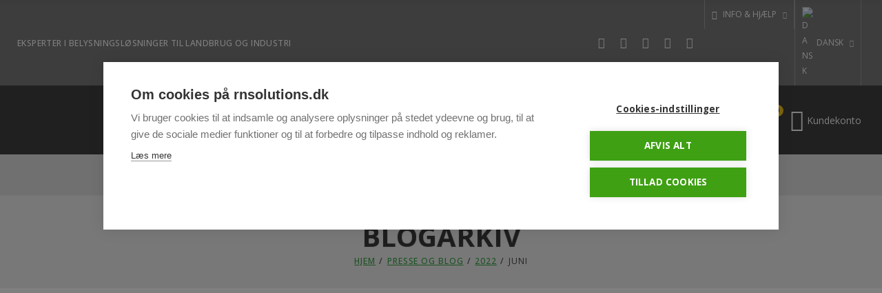

--- FILE ---
content_type: text/html; charset=utf-8
request_url: https://www.rnsolutions.dk/da/news/archive.html?year=2022&month=6
body_size: 53550
content:
<!doctype html>
	<html lang="da-DK">
		<head>
			
				
  <meta charset="utf-8">


  <meta http-equiv="x-ua-compatible" content="ie=edge">



  <title>Blogarkiv</title>
  
    
  
  <meta name="description" content="">
  <meta name="keywords" content="">
      
                  <link rel="alternate" href="https://www.rnsolutions.dk/en/news/archive.html?year=2022&amp;month=6" hreflang="en-us">
                  <link rel="alternate" href="https://www.rnsolutions.dk/da/news/archive.html?year=2022&amp;month=6" hreflang="da-dk">
                  <link rel="alternate" href="https://www.rnsolutions.dk/de/news/archive.html?year=2022&amp;month=6" hreflang="de-de">
                  <link rel="alternate" href="https://www.rnsolutions.dk/es/news/archive.html?year=2022&amp;month=6" hreflang="es-es">
                  <link rel="alternate" href="https://www.rnsolutions.dk/sv/news/archive.html?year=2022&amp;month=6" hreflang="sv-se">
        
  
    <script type="application/ld+json">
  {
    "@context": "https://schema.org",
    "@type": "Organization",
    "name" : "RN Solutions ApS",
    "url" : "https://www.rnsolutions.dk/da/",
          "logo": {
        "@type": "ImageObject",
        "url":"https://www.rnsolutions.dk/img/logo-1726668814.jpg"
      }
      }
</script>

<script type="application/ld+json">
  {
    "@context": "https://schema.org",
    "@type": "WebPage",
    "isPartOf": {
      "@type": "WebSite",
      "url":  "https://www.rnsolutions.dk/da/",
      "name": "RN Solutions ApS"
    },
    "name": "Blogarkiv",
    "url":  "https://www.rnsolutions.dk/da/news/archive.html?year=2022&amp;month=6"
  }
</script>


  <script type="application/ld+json">
    {
      "@context": "https://schema.org",
      "@type": "BreadcrumbList",
      "itemListElement": [
                  {
            "@type": "ListItem",
            "position": 1,
            "name": "Hjem",
            "item": "https://www.rnsolutions.dk/da/"
          },                  {
            "@type": "ListItem",
            "position": 2,
            "name": "Presse og Blog",
            "item": "https://www.rnsolutions.dk/da/news.html"
          },                  {
            "@type": "ListItem",
            "position": 3,
            "name": "2022",
            "item": "https://www.rnsolutions.dk/da/news/archive.html?year=2022"
          },                  {
            "@type": "ListItem",
            "position": 4,
            "name": "juni",
            "item": "https://www.rnsolutions.dk/da/news/archive.html?year=2022&amp;month=6"
          }              ]
    }
  </script>
  
  
  
  
  
    
  

  
    <meta property="og:title" content="Blogarkiv" />
    <meta property="og:description" content="" />
    <meta property="og:url" content="https://www.rnsolutions.dk/da/news/archive.html?year=2022&amp;month=6" />
    <meta property="og:site_name" content="RN Solutions ApS" />
    <meta property="og:type" content="website" />
                
    
    



  <meta name="viewport" content="width=device-width, initial-scale=1.0, user-scalable=0" />



  <link rel="icon" type="image/vnd.microsoft.icon" href="https://www.rnsolutions.dk/img/favicon.ico?1726668975">
  <link rel="shortcut icon" type="image/x-icon" href="https://www.rnsolutions.dk/img/favicon.ico?1726668975">

  <link href="https://fonts.googleapis.com/css?family=Open+Sans:100,100italic,200,200italic,300,300italic,400,400italic,500,500italic,600,600italic,700,700italic,800,800italic,900,900italic" rel="stylesheet">

    <link rel="stylesheet" href="https://www.rnsolutions.dk/modules/axoncreator/assets/lib/line-awesome/line-awesome.min.css" type="text/css" media="all">
  <link rel="stylesheet" href="https://www.rnsolutions.dk/themes/_libraries/font-awesome/css/font-awesome.min.css" type="text/css" media="all">
  <link rel="stylesheet" href="https://www.rnsolutions.dk/modules/axoncreator/assets/lib/eicons/css/elementor-icons.min.css" type="text/css" media="all">
  <link rel="stylesheet" href="https://www.rnsolutions.dk/modules/axoncreator/assets/lib/font-awesome/css/font-awesome.min.css" type="text/css" media="all">
  <link rel="stylesheet" href="https://www.rnsolutions.dk/modules/axoncreator/assets/lib/font-awesome/css/fontawesome.min.css" type="text/css" media="all">
  <link rel="stylesheet" href="https://www.rnsolutions.dk/modules/axoncreator/assets/lib/font-awesome/css/regular.min.css" type="text/css" media="all">
  <link rel="stylesheet" href="https://www.rnsolutions.dk/modules/axoncreator/assets/lib/font-awesome/css/solid.min.css" type="text/css" media="all">
  <link rel="stylesheet" href="https://www.rnsolutions.dk/modules/axoncreator/assets/lib/font-awesome/css/brands.min.css" type="text/css" media="all">
  <link rel="stylesheet" href="https://www.rnsolutions.dk/modules/axoncreator/assets/lib/pe-icon/Pe-icon-7-stroke.min.css" type="text/css" media="all">
  <link rel="stylesheet" href="https://www.rnsolutions.dk/themes/akira/assets/css/theme.css" type="text/css" media="all">
  <link rel="stylesheet" href="https://www.rnsolutions.dk/modules/ps_socialfollow/views/css/ps_socialfollow.css" type="text/css" media="all">
  <link rel="stylesheet" href="https://www.rnsolutions.dk/themes/akira/assets/mod_js/swiper/swiper.css" type="text/css" media="all">
  <link rel="stylesheet" href="https://www.rnsolutions.dk/themes/akira/assets/mod_js/photoswipe/photoswipe.min.css" type="text/css" media="all">
  <link rel="stylesheet" href="https://www.rnsolutions.dk/themes/akira/assets/mod_js/photoswipe/default-skin/default-skin.min.css" type="text/css" media="all">
  <link rel="stylesheet" href="/modules/creativepopup/views/css/core/creativepopup.css?v=1.6.10" type="text/css" media="all">
  <link rel="stylesheet" href="/modules/creativepopup/views/lib/font-awesome/css/font-awesome.min.css?v=4.7.0" type="text/css" media="all">
  <link rel="stylesheet" href="https://fonts.googleapis.com/css?family=Belleza:regular%7CBarlow:regular,italic,500,600,700,800,900,500italic%7CPoppins:300,500,700,regular,600,100,200,800,900%7CLato:100,300,regular,700,900,400%7CAllura:regular%7CMontserrat:regular,700,900,100,200,300,500,600,800%7CLobster:regular%7CNeucha:regular%7CMuli:200,300,regular,500,600,700,800,900&amp;subset=latin%2Clatin-ext" type="text/css" media="all">
  <link rel="stylesheet" href="https://www.rnsolutions.dk/modules/nrtzoom/js/easy-zoom.css" type="text/css" media="all">
  <link rel="stylesheet" href="https://www.rnsolutions.dk/modules/lpsflipbook/lib/dflip/css/dflip.css" type="text/css" media="all">
  <link rel="stylesheet" href="https://www.rnsolutions.dk/modules/lpsflipbook/lib/dflip/css/themify-icons.css" type="text/css" media="all">
  <link rel="stylesheet" href="https://www.rnsolutions.dk/modules/quickpay//views/css/front.css" type="text/css" media="all">
  <link rel="stylesheet" href="https://www.rnsolutions.dk/modules/axoncreator/assets/lib/animations/animations.min.css" type="text/css" media="all">
  <link rel="stylesheet" href="https://www.rnsolutions.dk/modules/axoncreator/assets/lib/flatpickr/flatpickr.min.css" type="text/css" media="all">
  <link rel="stylesheet" href="https://www.rnsolutions.dk/modules/axoncreator/assets/css/frontend.min.css" type="text/css" media="all">
  <link rel="stylesheet" href="https://www.rnsolutions.dk/modules/axoncreator/assets/widgets/css/axps-widgets.min.css" type="text/css" media="all">
  <link rel="stylesheet" href="https://www.rnsolutions.dk/modules/nrtsocialbutton/views/css/front.css" type="text/css" media="all">
  <link rel="stylesheet" href="https://www.rnsolutions.dk/modules/nrtsearchbar/views/css/front.css" type="text/css" media="all">
  <link rel="stylesheet" href="https://www.rnsolutions.dk/themes/akira/assets/mod_css/global.css" type="text/css" media="all">
  <link rel="stylesheet" href="https://www.rnsolutions.dk/themes/akira/assets/mod_css/types-product.css" type="text/css" media="all">
  <link rel="stylesheet" href="https://www.rnsolutions.dk/themes/akira/assets/mod_css/types-blog.css" type="text/css" media="all">
  <link rel="stylesheet" href="https://www.rnsolutions.dk/themes/akira/assets/mod_css/types-category.css" type="text/css" media="all">
  <link rel="stylesheet" href="https://www.rnsolutions.dk/themes/akira/assets/mod_css/types-brand.css" type="text/css" media="all">
  <link rel="stylesheet" href="https://www.rnsolutions.dk/themes/akira/assets/mod_css/types-instagram.css" type="text/css" media="all">
  <link rel="stylesheet" href="https://www.rnsolutions.dk/modules/nrtthemecustomizer/views/css/front/images.css" type="text/css" media="all">
  <link rel="stylesheet" href="https://www.rnsolutions.dk/modules/smartblog/views/css/front/blog_images.css" type="text/css" media="all">
  <link rel="stylesheet" href="https://www.rnsolutions.dk/modules/smartblog/views/css/front/custom_s_1.css" type="text/css" media="all">
  <link rel="stylesheet" href="https://www.rnsolutions.dk/modules/nrtmegamenu/views/css/front.css" type="text/css" media="all">
  <link rel="stylesheet" href="https://www.rnsolutions.dk/modules/nrtwishlist/views/css/front.css" type="text/css" media="all">
  <link rel="stylesheet" href="https://www.rnsolutions.dk/modules/nrtthemecustomizer/views/css/front/custom_s_1.css" type="text/css" media="all">
  <link rel="stylesheet" href="https://www.rnsolutions.dk/themes/akira/assets/css/custom.css" type="text/css" media="all">




    <script async src="https://www.googletagmanager.com/gtag/js?id=GTM-PVQ33Q8W"></script>
  <script>
    window.dataLayer = window.dataLayer || [];
    function gtag(){dataLayer.push(arguments);}
    gtag('js', new Date());
    gtag(
      'config',
      'GTM-PVQ33Q8W',
      {
        'debug_mode':false
                              }
    );
  </script>

 <script type="text/javascript">
          document.addEventListener('DOMContentLoaded', function() {
        $('article[data-id-product="37"] a.quick-view').on(
                "click",
                function() {
                    gtag("event", "select_item", {"send_to":"GTM-PVQ33Q8W","items":{"item_id":37,"item_name":"FARM-LIGHT 10W\/400mm 4000K- P&P3 - IP69K Triac Dæmpbar - SPEED-LIGHT","quantity":1,"price":311.25,"currency":"DKK","index":0,"item_brand":"","item_category":"farm-light","item_list_id":"archive","item_variant":""}})
                });$('article[data-id-product="390"] a.quick-view').on(
                "click",
                function() {
                    gtag("event", "select_item", {"send_to":"GTM-PVQ33Q8W","items":{"item_id":390,"item_name":"RNS P&P5 Systemkabel™ 5G 1,00mm² Dim+\/- 150cm (hun\/han)","quantity":1,"price":56.25,"currency":"DKK","index":1,"item_brand":"","item_category":"plug-n-play-stik-5-kabler","item_list_id":"archive","item_variant":""}})
                });$('article[data-id-product="392"] a.quick-view').on(
                "click",
                function() {
                    gtag("event", "select_item", {"send_to":"GTM-PVQ33Q8W","items":{"item_id":392,"item_name":"Flat Design High Bay w. anti glare, 120W 4000K - 19.200lm ","quantity":1,"price":2372.5,"currency":"DKK","index":2,"item_brand":"","item_category":"flat-design","item_list_id":"archive","item_variant":""}})
                });$('article[data-id-product="395"] a.quick-view').on(
                "click",
                function() {
                    gtag("event", "select_item", {"send_to":"GTM-PVQ33Q8W","items":{"item_id":395,"item_name":"INDUSTRI PROJEKTØR IP65 200W\/4000K - 34.000lm","quantity":1,"price":1372.5,"currency":"DKK","index":3,"item_brand":"","item_category":"forside","item_list_id":"archive","item_variant":""}})
                });$('article[data-id-product="393"] a.quick-view').on(
                "click",
                function() {
                    gtag("event", "select_item", {"send_to":"GTM-PVQ33Q8W","items":{"item_id":393,"item_name":"STIKDÅSE 3 DK m. Jord","quantity":1,"price":73.75,"currency":"DKK","index":4,"item_brand":"","item_category":"skruer-bolte-og-diverse","item_list_id":"archive","item_variant":""}})
                });$('article[data-id-product="391"] a.quick-view').on(
                "click",
                function() {
                    gtag("event", "select_item", {"send_to":"GTM-PVQ33Q8W","items":{"item_id":391,"item_name":"INDUSTRI PROJEKTØR IP65 150W\/4000K - 22.500lm","quantity":1,"price":1122.5,"currency":"DKK","index":5,"item_brand":"","item_category":"industriprojektor","item_list_id":"archive","item_variant":""}})
                });$('article[data-id-product="366"] a.quick-view').on(
                "click",
                function() {
                    gtag("event", "select_item", {"send_to":"GTM-PVQ33Q8W","items":{"item_id":366,"item_name":"FARM-LIGHT 25W\/1500mm 3000K- P&P3 - IP69K Triac Dæmpbar - SPEED-LIGHT","quantity":1,"price":375,"currency":"DKK","index":6,"item_brand":"","item_category":"farm-light","item_list_id":"archive","item_variant":""}})
                });$('article[data-id-product="300"] a.quick-view').on(
                "click",
                function() {
                    gtag("event", "select_item", {"send_to":"GTM-PVQ33Q8W","items":{"item_id":300,"item_name":"FARM-LIGHT 36W\/1500mm 3000K - P&P3 - IP69K Triac Dæmpbar - SPEED-LIGHT","quantity":1,"price":597.5,"currency":"DKK","index":7,"item_brand":"","item_category":"farm-light","item_list_id":"archive","item_variant":""}})
                });
      });
    </script>
<style id="elementor-global">.elementor-widget-call-to-action .elementor-ribbon-inner{background-color:#34a544;}.elementor-widget-axps-image .widget-image-caption{font-family:"Open Sans", Sans-serif;}.elementor-widget-axps-testimonial .elementor-testimonial-content{color:#707070;font-family:"Open Sans", Sans-serif;}.elementor-widget-axps-testimonial .elementor-testimonial-name{color:#202020;font-family:"Open Sans", Sans-serif;}.elementor-widget-axps-testimonial .elementor-testimonial-job{color:#b7b4b4;font-family:"Open Sans", Sans-serif;}.elementor-widget-axps-contact .elementor-button{background-color:#34a544;}.elementor-widget-axps-subscription button{background-color:#34a544;}.elementor-widget-heading.elementor-widget-heading .elementor-heading-title{color:#202020;}.elementor-widget-heading .elementor-heading-title{font-family:"Open Sans", Sans-serif;}.elementor-widget-image .widget-image-caption{color:#707070;font-family:"Open Sans", Sans-serif;}.elementor-widget-text-editor{color:#707070;}.elementor-widget-text-editor a, .elementor-widget-text-editor p{color:inherit;}.elementor-widget-text-editor, .elementor-widget-text-editor a, .elementor-widget-text-editor p{font-family:"Open Sans", Sans-serif;}.elementor-widget-text-editor.elementor-drop-cap-view-stacked .elementor-drop-cap{background-color:#202020;}.elementor-widget-text-editor.elementor-drop-cap-view-framed .elementor-drop-cap, .elementor-widget-text-editor.elementor-drop-cap-view-default .elementor-drop-cap{color:#202020;border-color:#202020;}.elementor-widget-button a.elementor-button, .elementor-widget-button .elementor-button{font-family:"Open Sans", Sans-serif;background-color:#34a544;}.elementor-widget-divider .elementor-divider-separator{border-top-color:#707070;}.elementor-widget-image-box .elementor-image-box-content .elementor-image-box-title{color:#202020;font-family:"Open Sans", Sans-serif;}.elementor-widget-image-box .elementor-image-box-content .elementor-image-box-description{color:#707070;font-family:"Open Sans", Sans-serif;}.elementor-widget-icon.elementor-view-stacked .elementor-icon{background-color:#202020;}.elementor-widget-icon.elementor-view-framed .elementor-icon, .elementor-widget-icon.elementor-view-default .elementor-icon{color:#202020;border-color:#202020;}.elementor-widget-icon.elementor-view-framed .elementor-icon, .elementor-widget-icon.elementor-view-default .elementor-icon svg{fill:#202020;color:#202020;}.elementor-widget-icon-box.elementor-view-stacked .elementor-icon{background-color:#202020;}.elementor-widget-icon-box.elementor-view-framed .elementor-icon, .elementor-widget-icon-box.elementor-view-default .elementor-icon{fill:#202020;color:#202020;border-color:#202020;}.elementor-widget-icon-box .elementor-icon-box-content .elementor-icon-box-title{color:#202020;font-family:"Open Sans", Sans-serif;}.elementor-widget-icon-box .elementor-icon-box-content .elementor-icon-box-description{color:#707070;font-family:"Open Sans", Sans-serif;}.elementor-widget-star-rating .elementor-star-rating__title{color:#707070;font-family:"Open Sans", Sans-serif;}.elementor-widget-icon-list .elementor-icon-list-item:not(:last-child):after{border-color:#707070;}.elementor-widget-icon-list .elementor-icon-list-icon i{color:#202020;}.elementor-widget-icon-list .elementor-icon-list-icon svg{fill:#202020;color:#202020;}.elementor-widget-icon-list .elementor-icon-list-text{color:#b7b4b4;}.elementor-widget-icon-list .elementor-icon-list-item{font-family:"Open Sans", Sans-serif;}.elementor-widget-counter .elementor-counter-number-wrapper{color:#202020;font-family:"Open Sans", Sans-serif;}.elementor-widget-counter .elementor-counter-title{color:#b7b4b4;font-family:"Open Sans", Sans-serif;}.elementor-widget-progress .elementor-progress-wrapper .elementor-progress-bar{background-color:#202020;}.elementor-widget-progress .elementor-title{color:#202020;font-family:"Open Sans", Sans-serif;}.elementor-widget-testimonial .elementor-testimonial-content{color:#707070;font-family:"Open Sans", Sans-serif;}.elementor-widget-testimonial .elementor-testimonial-name{color:#202020;font-family:"Open Sans", Sans-serif;}.elementor-widget-testimonial .elementor-testimonial-job{color:#b7b4b4;font-family:"Open Sans", Sans-serif;}.elementor-widget-tabs .elementor-tab-title{color:#202020;font-family:"Open Sans", Sans-serif;}.elementor-widget-tabs .elementor-tab-title.elementor-active{color:#34a544;}.elementor-widget-tabs .elementor-tab-content{color:#707070;font-family:"Open Sans", Sans-serif;}.elementor-widget-accordion .elementor-accordion .elementor-tab-title{color:#202020;font-family:"Open Sans", Sans-serif;}.elementor-widget-accordion .elementor-accordion .elementor-tab-title.elementor-active{color:#34a544;}.elementor-widget-accordion .elementor-accordion .elementor-tab-content{color:#707070;font-family:"Open Sans", Sans-serif;}.elementor-widget-toggle .elementor-toggle .elementor-tab-title{color:#202020;font-family:"Open Sans", Sans-serif;}.elementor-widget-toggle .elementor-toggle .elementor-tab-title.elementor-active{color:#34a544;}.elementor-widget-toggle .elementor-toggle .elementor-tab-content{color:#707070;font-family:"Open Sans", Sans-serif;}.elementor-widget-alert .elementor-alert-title{font-family:"Open Sans", Sans-serif;}.elementor-widget-alert .elementor-alert-description{font-family:"Open Sans", Sans-serif;}.elementor-section.elementor-section-boxed > .elementor-container{max-width:1400px;}.elementor-widget:not(:last-child){margin-bottom:0px;}</style><link rel="stylesheet" href="https://fonts.googleapis.com/css?family=Open+Sans:100,100italic,200,200italic,300,300italic,400,400italic,500,500italic,600,600italic,700,700italic,800,800italic,900,900italic" type="text/css" media="all"><style id="elementor-post-11">.elementor-11 .elementor-element.elementor-element-438b4d69:not(.elementor-motion-effects-element-type-background), .elementor-11 .elementor-element.elementor-element-438b4d69 > .elementor-motion-effects-container > .elementor-motion-effects-layer{background-color:#7a7a7a;}.elementor-11 .elementor-element.elementor-element-438b4d69{transition:background 0.3s, border 0.3s, border-radius 0.3s, box-shadow 0.3s;padding:0px 15px 0px 15px;}.elementor-11 .elementor-element.elementor-element-438b4d69 > .elementor-background-overlay{transition:background 0.3s, border-radius 0.3s, opacity 0.3s;}.elementor-11 .elementor-element.elementor-element-3afba0c8.elementor-column .elementor-column-wrap{align-items:center;}.elementor-11 .elementor-element.elementor-element-3afba0c8.elementor-column > .elementor-column-wrap > .elementor-widget-wrap{align-content:center;}.elementor-11 .elementor-element.elementor-element-3afba0c8 > .elementor-column-wrap > .elementor-widget-wrap > .elementor-widget:not(.elementor-widget__width-auto):not(.elementor-widget__width-initial):not(:last-child):not(.elementor-absolute){margin-bottom:0px;}.elementor-11 .elementor-element.elementor-element-3afba0c8 > .elementor-element-populated{padding:0px 15px 0px 0px;}.elementor-11 .elementor-element.elementor-element-40734819.elementor-widget-heading .elementor-heading-title{color:#ffffff;}.elementor-11 .elementor-element.elementor-element-40734819 .elementor-heading-title{font-family:"Open Sans", Sans-serif;font-size:12px;font-weight:500;text-transform:uppercase;line-height:22px;letter-spacing:0.4px;}.elementor-11 .elementor-element.elementor-element-40734819 > .elementor-widget-container{padding:10px 10px 10px 10px;}.elementor-11 .elementor-element.elementor-element-40734819{width:auto;max-width:auto;}.elementor-11 .elementor-element.elementor-element-34f784f7.elementor-column .elementor-column-wrap{align-items:center;}.elementor-11 .elementor-element.elementor-element-34f784f7.elementor-column > .elementor-column-wrap > .elementor-widget-wrap{align-content:center;justify-content:flex-end;}.elementor-11 .elementor-element.elementor-element-34f784f7 > .elementor-column-wrap > .elementor-widget-wrap > .elementor-widget:not(.elementor-widget__width-auto):not(.elementor-widget__width-initial):not(:last-child):not(.elementor-absolute){margin-bottom:0px;}.elementor-11 .elementor-element.elementor-element-34f784f7 > .elementor-element-populated{text-align:right;padding:0px 15px 0px 15px;}.elementor-11 .elementor-element.elementor-element-5282f02d .elementor-social-icon{background-color:rgba(0,0,0,0);font-size:16px;}.elementor-11 .elementor-element.elementor-element-5282f02d .elementor-social-icon:not(:last-child){margin-right:0px;}.elementor-11 .elementor-element.elementor-element-5282f02d .elementor-social-icon:hover i{color:#ffcd16;}.elementor-11 .elementor-element.elementor-element-5282f02d .elementor-social-icon:hover svg{color:#ffcd16;}.elementor-11 .elementor-element.elementor-element-5282f02d > .elementor-widget-container{padding:0px 5px 0px 0px;}.elementor-11 .elementor-element.elementor-element-5282f02d{width:auto;max-width:auto;align-self:center;}.elementor-11 .elementor-element.elementor-element-685c02c6 .axps-dropdown-toggle i{font-size:13px;}.elementor-11 .elementor-element.elementor-element-685c02c6 .axps-dropdown-toggle svg{width:13px;height:13px;}body:not(.rtl) .elementor-11 .elementor-element.elementor-element-685c02c6 .axps-dropdown-toggle .axps-dropdown-toggle-text{margin-left:3px;}body.rtl .elementor-11 .elementor-element.elementor-element-685c02c6 .axps-dropdown-toggle .axps-dropdown-toggle-text{margin-right:3px;}.elementor-11 .elementor-element.elementor-element-685c02c6 .axps-dropdown-toggle{font-size:12px;text-transform:uppercase;line-height:22px;fill:#ffcd16;color:#ffcd16;border-style:solid;border-width:0px 1px 0px 1px;border-color:rgba(255,255,255,0.3);padding:10px 10px 10px 10px;}.elementor-11 .elementor-element.elementor-element-685c02c6 .axps-dropdown-wrapper:hover .axps-dropdown-toggle, .elementor-11 .elementor-element.elementor-element-685c02c6 .axps-dropdown-wrapper.open .axps-dropdown-toggle{fill:#ffcd16;color:#ffcd16;}.elementor-11 .elementor-element.elementor-element-685c02c6 .axps-dropdown-menu > a{font-size:13px;line-height:1.4em;letter-spacing:0.2px;border-style:solid;border-width:1px 0px 0px 0px;border-color:#c9c9c9;}.elementor-11 .elementor-element.elementor-element-685c02c6{width:auto;max-width:auto;}.elementor-11 .elementor-element.elementor-element-7a1429c5 .axps-dropdown-toggle i{font-size:13px;}.elementor-11 .elementor-element.elementor-element-7a1429c5 .axps-dropdown-toggle svg{width:13px;height:13px;}body:not(.rtl) .elementor-11 .elementor-element.elementor-element-7a1429c5 .axps-dropdown-toggle .axps-dropdown-toggle-text{margin-left:3px;}body.rtl .elementor-11 .elementor-element.elementor-element-7a1429c5 .axps-dropdown-toggle .axps-dropdown-toggle-text{margin-right:3px;}.elementor-11 .elementor-element.elementor-element-7a1429c5 .axps-dropdown-toggle{font-size:12px;text-transform:uppercase;line-height:22px;fill:#ffffff;color:#ffffff;border-style:solid;border-width:0px 1px 0px 1px;border-color:rgba(255,255,255,0.3);padding:10px 10px 10px 10px;}.elementor-11 .elementor-element.elementor-element-7a1429c5 .axps-dropdown-wrapper:hover .axps-dropdown-toggle, .elementor-11 .elementor-element.elementor-element-7a1429c5 .axps-dropdown-wrapper.open .axps-dropdown-toggle{fill:#ffcd16;color:#ffcd16;}.elementor-11 .elementor-element.elementor-element-7a1429c5 .axps-dropdown-menu > a{font-size:13px;line-height:1.4em;letter-spacing:0.2px;border-style:solid;border-width:1px 0px 0px 0px;border-color:#c9c9c9;}.elementor-11 .elementor-element.elementor-element-7a1429c5{width:auto;max-width:auto;}.elementor-11 .elementor-element.elementor-element-10415561 .axps-dropdown-toggle{font-size:12px;text-transform:uppercase;line-height:22px;fill:#ffffff;color:#ffffff;border-style:solid;border-width:0px 1px 0px 0px;border-color:rgba(255,255,255,0.25);padding:10px 10px 10px 10px;}.elementor-11 .elementor-element.elementor-element-10415561 .axps-dropdown-wrapper:hover .axps-dropdown-toggle, .elementor-11 .elementor-element.elementor-element-10415561 .axps-dropdown-wrapper.open .axps-dropdown-toggle{fill:#ffcd16;color:#ffcd16;}.elementor-11 .elementor-element.elementor-element-10415561 .axps-dropdown-menu > a{font-size:13px;line-height:1.4em;letter-spacing:0.2px;border-style:solid;border-width:1px 0px 0px 0px;border-color:#c9c9c9;}.elementor-11 .elementor-element.elementor-element-10415561{width:auto;max-width:auto;}.elementor-11 .elementor-element.elementor-element-1d4ffdd1 .axps-dropdown-menu{width:120px;}.elementor-11 .elementor-element.elementor-element-1d4ffdd1 .axps-dropdown-toggle{font-size:12px;text-transform:uppercase;line-height:22px;fill:#ffffff;color:#ffffff;border-style:solid;border-width:0px 1px 0px 1px;border-color:rgba(255,255,255,0.25);padding:10px 10px 10px 10px;}.elementor-11 .elementor-element.elementor-element-1d4ffdd1 .axps-dropdown-wrapper:hover .axps-dropdown-toggle, .elementor-11 .elementor-element.elementor-element-1d4ffdd1 .axps-dropdown-wrapper.open .axps-dropdown-toggle{fill:#ffcd16;color:#ffcd16;}.elementor-11 .elementor-element.elementor-element-1d4ffdd1 .axps-dropdown-menu img{width:14px;}.elementor-11 .elementor-element.elementor-element-1d4ffdd1 .axps-dropdown-menu > a{font-size:13px;line-height:1.4em;letter-spacing:0.2px;border-style:solid;border-width:1px 0px 0px 0px;border-color:#c9c9c9;}.elementor-11 .elementor-element.elementor-element-1d4ffdd1{width:auto;max-width:auto;}.elementor-11 .elementor-element.elementor-element-3c253f86 > .elementor-container{min-height:100px;}.elementor-11 .elementor-element.elementor-element-3c253f86 > .elementor-container > .elementor-row > .elementor-column > .elementor-column-wrap > .elementor-widget-wrap{align-content:center;align-items:center;}.elementor-11 .elementor-element.elementor-element-3c253f86:not(.elementor-motion-effects-element-type-background), .elementor-11 .elementor-element.elementor-element-3c253f86 > .elementor-motion-effects-container > .elementor-motion-effects-layer{background-color:#404041;}.elementor-11 .elementor-element.elementor-element-3c253f86{border-style:solid;border-width:0px 0px 1px 0px;border-color:#e8e8e8;transition:background 0.3s, border 0.3s, border-radius 0.3s, box-shadow 0.3s;padding:0px 15px 0px 15px;}.elementor-11 .elementor-element.elementor-element-3c253f86 > .elementor-background-overlay{transition:background 0.3s, border-radius 0.3s, opacity 0.3s;}.elementor-11 .elementor-element.elementor-element-5cbc54d1 > .elementor-column-wrap > .elementor-widget-wrap > .elementor-widget:not(.elementor-widget__width-auto):not(.elementor-widget__width-initial):not(:last-child):not(.elementor-absolute){margin-bottom:0px;}.elementor-11 .elementor-element.elementor-element-5cbc54d1 > .elementor-element-populated{padding:0px 15px 0px 15px;}.elementor-11 .elementor-element.elementor-element-5897325e{text-align:left;}.elementor-11 .elementor-element.elementor-element-5897325e .elementor-image img{width:80%;max-width:80%;opacity:1;}.elementor-11 .elementor-element.elementor-element-25c10eef > .elementor-column-wrap > .elementor-widget-wrap > .elementor-widget:not(.elementor-widget__width-auto):not(.elementor-widget__width-initial):not(:last-child):not(.elementor-absolute){margin-bottom:0px;}.elementor-11 .elementor-element.elementor-element-25c10eef > .elementor-element-populated{text-align:center;padding:0px 15px 0px 15px;}.elementor-11 .elementor-element.elementor-element-4e41b4ff .search-widget.search-wrapper{width:100%;}.elementor-11 .elementor-element.elementor-element-4e41b4ff .search-widget .query{background-color:#ffffff;border-radius:5px 5px 5px 5px;}.elementor-11 .elementor-element.elementor-element-4e41b4ff .search-widget .search-submit{border-radius:0 5px 5px 0;}body:not(.rtl) .elementor-11 .elementor-element.elementor-element-4e41b4ff .search-widget .search-submit{border-radius:0 5px 5px 0;}body.rtl .elementor-11 .elementor-element.elementor-element-4e41b4ff .search-widget .search-submit{border-radius:5px 0 0 5px;}.elementor-11 .elementor-element.elementor-element-19dda677.elementor-column .elementor-column-wrap{align-items:center;}.elementor-11 .elementor-element.elementor-element-19dda677.elementor-column > .elementor-column-wrap > .elementor-widget-wrap{align-content:center;justify-content:flex-end;}.elementor-11 .elementor-element.elementor-element-19dda677 > .elementor-column-wrap > .elementor-widget-wrap > .elementor-widget:not(.elementor-widget__width-auto):not(.elementor-widget__width-initial):not(:last-child):not(.elementor-absolute){margin-bottom:0px;}.elementor-11 .elementor-element.elementor-element-19dda677 > .elementor-element-populated{text-align:right;padding:0px 15px 0px 15px;}.elementor-11 .elementor-element.elementor-element-133ae2cb .btn-canvas i{font-size:25px;}.elementor-11 .elementor-element.elementor-element-133ae2cb .btn-canvas svg{width:25px;height:25px;}.elementor-11 .elementor-element.elementor-element-133ae2cb .btn-canvas .wishlist-nbr{top:4px;right:-12px;min-width:14px;line-height:14px;font-size:10px;fill:#000000;color:#000000;background-color:#eaeaea;}.elementor-11 .elementor-element.elementor-element-133ae2cb .btn-canvas{fill:#ffffff;color:#ffffff;padding:10px 0px 10px 0px;}.elementor-11 .elementor-element.elementor-element-133ae2cb .btn-canvas:hover{fill:#fecd1c;color:#fecd1c;}.elementor-11 .elementor-element.elementor-element-133ae2cb > .elementor-widget-container{margin:0px 0px 0px 25px;}.elementor-11 .elementor-element.elementor-element-133ae2cb{width:auto;max-width:auto;}.elementor-11 .elementor-element.elementor-element-4ad1a293 .btn-canvas i{font-size:30px;}.elementor-11 .elementor-element.elementor-element-4ad1a293 .btn-canvas svg{width:30px;height:30px;}.elementor-11 .elementor-element.elementor-element-4ad1a293 .btn-canvas .cart-nbr{top:-7px;right:-10px;min-width:17px;line-height:17px;font-size:10px;fill:#000000;color:#000000;background-color:#fecd1c;}.elementor-11 .elementor-element.elementor-element-4ad1a293 .btn-canvas{fill:#ffffff;color:#ffffff;padding:10px 0px 10px 0px;}.elementor-11 .elementor-element.elementor-element-4ad1a293 .btn-canvas:hover{fill:#fecd1c;color:#fecd1c;}.elementor-11 .elementor-element.elementor-element-4ad1a293 > .elementor-widget-container{margin:0px 0px 0px 20px;}.elementor-11 .elementor-element.elementor-element-4ad1a293{width:auto;max-width:auto;}.elementor-11 .elementor-element.elementor-element-7e20dd5b .btn-canvas i{font-size:32px;}.elementor-11 .elementor-element.elementor-element-7e20dd5b .btn-canvas svg{width:32px;height:32px;}.elementor-11 .elementor-element.elementor-element-7e20dd5b .btn-canvas{fill:#ffffff;color:#ffffff;padding:10px 0px 10px 0px;}.elementor-11 .elementor-element.elementor-element-7e20dd5b .btn-canvas:hover{fill:#fecd1c;color:#fecd1c;}.elementor-11 .elementor-element.elementor-element-7e20dd5b > .elementor-widget-container{margin:0px 0px 0px 20px;}.elementor-11 .elementor-element.elementor-element-7e20dd5b{width:auto;max-width:auto;}.elementor-11 .elementor-element.elementor-element-e665281 > .elementor-container > .elementor-row > .elementor-column > .elementor-column-wrap > .elementor-widget-wrap{align-content:center;align-items:center;}.elementor-11 .elementor-element.elementor-element-e665281:not(.elementor-motion-effects-element-type-background), .elementor-11 .elementor-element.elementor-element-e665281 > .elementor-motion-effects-container > .elementor-motion-effects-layer{background-color:#e2e2e2;}.elementor-11 .elementor-element.elementor-element-e665281{border-style:solid;border-width:0px 0px 1px 0px;border-color:#e8e8e8;transition:background 0.3s, border 0.3s, border-radius 0.3s, box-shadow 0.3s;padding:0px 15px 0px 15px;}.elementor-11 .elementor-element.elementor-element-e665281 > .elementor-background-overlay{transition:background 0.3s, border-radius 0.3s, opacity 0.3s;}.elementor-11 .elementor-element.elementor-element-14c18d6 > .elementor-element-populated{text-align:center;padding:0px 15px 0px 15px;}.elementor-11 .elementor-element.elementor-element-15823b2d .menu-horizontal .item-level-0 > a, .elementor-11 .elementor-element.elementor-element-15823b2d .menu-vertical .item-level-0 > a{font-size:14px;font-weight:600;text-transform:uppercase;line-height:20px;fill:#3c3c3b;color:#3c3c3b;padding:15px 8px 15px 8px;}.elementor-11 .elementor-element.elementor-element-15823b2d .menu-horizontal .item-level-0:hover > a, .elementor-11 .elementor-element.elementor-element-15823b2d .menu-vertical .item-level-0:hover > a, .elementor-11 .elementor-element.elementor-element-15823b2d .menu-horizontal .item-level-0.current-menu-item > a, .elementor-11 .elementor-element.elementor-element-15823b2d .menu-vertical .item-level-0.current-menu-item > a{color:#34a544;}.elementor-11 .elementor-element.elementor-element-15823b2d .menu-horizontal .item-level-0{margin:0px 10px 0px 10px;}.elementor-11 .elementor-element.elementor-element-15823b2d > .elementor-widget-container{margin:3px 0px 3px 0px;}.elementor-11 .elementor-element.elementor-element-3cc11a08 > .elementor-container > .elementor-row > .elementor-column > .elementor-column-wrap > .elementor-widget-wrap{align-content:center;align-items:center;}.elementor-11 .elementor-element.elementor-element-3cc11a08:not(.elementor-motion-effects-element-type-background), .elementor-11 .elementor-element.elementor-element-3cc11a08 > .elementor-motion-effects-container > .elementor-motion-effects-layer{background-color:#404041;}.elementor-11 .elementor-element.elementor-element-3cc11a08{transition:background 0.3s, border 0.3s, border-radius 0.3s, box-shadow 0.3s;margin-top:0px;margin-bottom:0px;padding:0px 15px 0px 15px;z-index:2;}.elementor-11 .elementor-element.elementor-element-3cc11a08 > .elementor-background-overlay{transition:background 0.3s, border-radius 0.3s, opacity 0.3s;}.elementor-11 .elementor-element.elementor-element-1e80ab66.elementor-column .elementor-column-wrap{align-items:center;}.elementor-11 .elementor-element.elementor-element-1e80ab66.elementor-column > .elementor-column-wrap > .elementor-widget-wrap{align-content:center;justify-content:flex-start;}.elementor-11 .elementor-element.elementor-element-1e80ab66 > .elementor-column-wrap > .elementor-widget-wrap > .elementor-widget:not(.elementor-widget__width-auto):not(.elementor-widget__width-initial):not(:last-child):not(.elementor-absolute){margin-bottom:0px;}.elementor-11 .elementor-element.elementor-element-1e80ab66 > .elementor-element-populated{padding:0px 15px 0px 20px;}.elementor-11 .elementor-element.elementor-element-6bca0bce .btn-canvas i{font-size:25px;}.elementor-11 .elementor-element.elementor-element-6bca0bce .btn-canvas{fill:#ffffff;color:#ffffff;padding:12px 0px 12px 0px;}.elementor-11 .elementor-element.elementor-element-6bca0bce > .elementor-widget-container{margin:20px 20px 20px 0px;}.elementor-11 .elementor-element.elementor-element-6bca0bce{width:auto;max-width:auto;}.elementor-11 .elementor-element.elementor-element-7f227c43{text-align:left;width:initial;max-width:initial;}.elementor-11 .elementor-element.elementor-element-7f227c43 .elementor-image img{max-width:80%;opacity:1;}.elementor-11 .elementor-element.elementor-element-7f227c43 > .elementor-widget-container{margin:20px 0px 20px 0px;}.elementor-11 .elementor-element.elementor-element-5669603a.elementor-column .elementor-column-wrap{align-items:center;}.elementor-11 .elementor-element.elementor-element-5669603a.elementor-column > .elementor-column-wrap > .elementor-widget-wrap{align-content:center;justify-content:flex-end;}.elementor-11 .elementor-element.elementor-element-5669603a > .elementor-column-wrap > .elementor-widget-wrap > .elementor-widget:not(.elementor-widget__width-auto):not(.elementor-widget__width-initial):not(:last-child):not(.elementor-absolute){margin-bottom:0px;}.elementor-11 .elementor-element.elementor-element-5669603a > .elementor-element-populated{text-align:right;padding:0px 20px 0px 15px;}.elementor-11 .elementor-element.elementor-element-5f6b7b52 .axps-dropdown-toggle img{width:25px;}.elementor-11 .elementor-element.elementor-element-5f6b7b52 .axps-dropdown-toggle{font-size:12px;text-transform:uppercase;line-height:22px;fill:#ffffff;color:#ffffff;border-style:solid;border-width:0px 1px 0px 0px;border-color:rgba(255,255,255,0.25);padding:0px 0px 0px 0px;}.elementor-11 .elementor-element.elementor-element-5f6b7b52 .axps-dropdown-wrapper:hover .axps-dropdown-toggle, .elementor-11 .elementor-element.elementor-element-5f6b7b52 .axps-dropdown-wrapper.open .axps-dropdown-toggle{fill:#ffcd16;color:#ffcd16;}.elementor-11 .elementor-element.elementor-element-5f6b7b52{width:auto;max-width:auto;}.elementor-11 .elementor-element.elementor-element-818bfb2 .axps-dropdown-toggle{font-size:12px;text-transform:uppercase;line-height:22px;fill:#ffffff;color:#ffffff;border-style:solid;border-width:0px 0px 0px 0px;border-color:rgba(255,255,255,0.25);padding:10px 10px 10px 10px;}.elementor-11 .elementor-element.elementor-element-818bfb2 .axps-dropdown-wrapper:hover .axps-dropdown-toggle, .elementor-11 .elementor-element.elementor-element-818bfb2 .axps-dropdown-wrapper.open .axps-dropdown-toggle{fill:#ffcd16;color:#ffcd16;}.elementor-11 .elementor-element.elementor-element-818bfb2{z-index:3;width:auto;max-width:auto;}.elementor-11 .elementor-element.elementor-element-68cfcf4a .btn-canvas i{font-size:25px;}.elementor-11 .elementor-element.elementor-element-68cfcf4a .btn-canvas svg{width:25px;height:25px;}.elementor-11 .elementor-element.elementor-element-68cfcf4a .btn-canvas .wishlist-nbr{top:4px;right:-12px;min-width:14px;line-height:14px;font-size:10px;fill:#000000;color:#000000;background-color:#eaeaea;}.elementor-11 .elementor-element.elementor-element-68cfcf4a .btn-canvas{fill:#ffffff;color:#ffffff;padding:10px 0px 10px 0px;}.elementor-11 .elementor-element.elementor-element-68cfcf4a .btn-canvas:hover{fill:#fecd1c;color:#fecd1c;}.elementor-11 .elementor-element.elementor-element-68cfcf4a > .elementor-widget-container{margin:0px 0px 0px 25px;}.elementor-11 .elementor-element.elementor-element-68cfcf4a{width:auto;max-width:auto;}.elementor-11 .elementor-element.elementor-element-780d4739 .btn-canvas i{font-size:34px;}.elementor-11 .elementor-element.elementor-element-780d4739 .btn-canvas svg{width:34px;height:34px;}.elementor-11 .elementor-element.elementor-element-780d4739 .btn-canvas{fill:#ffffff;color:#ffffff;border-radius:0px 0px 0px 0px;padding:12px 0px 12px 0px;}.elementor-11 .elementor-element.elementor-element-780d4739 > .elementor-widget-container{margin:0px 0px 0px 20px;}.elementor-11 .elementor-element.elementor-element-780d4739{width:auto;max-width:auto;}.elementor-11 .elementor-element.elementor-element-6638b9f1 .btn-canvas i{font-size:32px;}.elementor-11 .elementor-element.elementor-element-6638b9f1 .btn-canvas svg{width:32px;height:32px;}.elementor-11 .elementor-element.elementor-element-6638b9f1 .btn-canvas .cart-nbr{top:-3px;right:-5px;min-width:18px;line-height:18px;font-size:11px;fill:#000000;color:#000000;background-color:#fecd1c;}.elementor-11 .elementor-element.elementor-element-6638b9f1 .btn-canvas{fill:#ffffff;color:#ffffff;padding:10px 0px 10px 0px;}.elementor-11 .elementor-element.elementor-element-6638b9f1 > .elementor-widget-container{margin:0px 0px 0px 0px;}.elementor-11 .elementor-element.elementor-element-6638b9f1{width:auto;max-width:auto;}.elementor-11 .elementor-element.elementor-element-32029164 > .elementor-container > .elementor-row > .elementor-column > .elementor-column-wrap > .elementor-widget-wrap{align-content:center;align-items:center;}.elementor-11 .elementor-element.elementor-element-32029164:not(.elementor-motion-effects-element-type-background), .elementor-11 .elementor-element.elementor-element-32029164 > .elementor-motion-effects-container > .elementor-motion-effects-layer{background-color:#404041;}.elementor-11 .elementor-element.elementor-element-32029164{border-style:solid;border-width:0px 0px 1px 0px;border-color:#f5f5f5;transition:background 0.3s, border 0.3s, border-radius 0.3s, box-shadow 0.3s;margin-top:-20px;margin-bottom:0px;padding:0px 0px 0px 0px;}.elementor-11 .elementor-element.elementor-element-32029164 > .elementor-background-overlay{transition:background 0.3s, border-radius 0.3s, opacity 0.3s;}.elementor-11 .elementor-element.elementor-element-1155ae1d.elementor-column .elementor-column-wrap{align-items:center;}.elementor-11 .elementor-element.elementor-element-1155ae1d.elementor-column > .elementor-column-wrap > .elementor-widget-wrap{align-content:center;justify-content:flex-start;}.elementor-11 .elementor-element.elementor-element-1155ae1d > .elementor-column-wrap > .elementor-widget-wrap > .elementor-widget:not(.elementor-widget__width-auto):not(.elementor-widget__width-initial):not(:last-child):not(.elementor-absolute){margin-bottom:0px;}.elementor-11 .elementor-element.elementor-element-1155ae1d > .elementor-element-populated{padding:0px 15px 0px 20px;}.elementor-11 .elementor-element.elementor-element-10571563 .search-widget.search-wrapper{width:100%;}.elementor-11 .elementor-element.elementor-element-10571563 .search-widget .search-submit{fill:#000000;color:#000000;border-radius:0 5px 5px 0;}.elementor-11 .elementor-element.elementor-element-10571563 .search-widget .search-submit::after{border-color:#000000;}.elementor-11 .elementor-element.elementor-element-10571563 .search-widget .query, .elementor-11 .elementor-element.elementor-element-10571563 .category-dropdown .category-dropdown-inner > a, .elementor-11 .elementor-element.elementor-element-10571563 .search-widget .search-submit{fill:#000000;color:#000000;}.elementor-11 .elementor-element.elementor-element-10571563 .search-widget .query{background-color:#ffffff;border-radius:5px 5px 5px 5px;}.elementor-11 .elementor-element.elementor-element-10571563 .search-widget .query, .elementor-11 .elementor-element.elementor-element-10571563 .category-dropdown .category-dropdown-inner{border-style:solid;}body:not(.rtl) .elementor-11 .elementor-element.elementor-element-10571563 .search-widget .search-submit{border-radius:0 5px 5px 0;}body.rtl .elementor-11 .elementor-element.elementor-element-10571563 .search-widget .search-submit{border-radius:5px 0 0 5px;}@media(max-width:1024px){.elementor-11 .elementor-element.elementor-element-438b4d69{padding:0px 10px 0px 10px;}.elementor-11 .elementor-element.elementor-element-3afba0c8 > .elementor-element-populated{padding:0px 10px 0px 10px;}.elementor-11 .elementor-element.elementor-element-34f784f7 > .elementor-element-populated{padding:0px 10px 0px 10px;}.elementor-11 .elementor-element.elementor-element-5282f02d{text-align:center;}.elementor-11 .elementor-element.elementor-element-3c253f86 > .elementor-container{min-height:400px;}.elementor-11 .elementor-element.elementor-element-3c253f86{padding:0px 10px 0px 10px;}.elementor-11 .elementor-element.elementor-element-5cbc54d1 > .elementor-element-populated{padding:0px 10px 0px 10px;}.elementor-11 .elementor-element.elementor-element-5897325e{text-align:center;}.elementor-11 .elementor-element.elementor-element-25c10eef > .elementor-element-populated{padding:0px 10px 0px 10px;}.elementor-11 .elementor-element.elementor-element-19dda677 > .elementor-element-populated{padding:0px 10px 0px 10px;}.elementor-11 .elementor-element.elementor-element-e665281{padding:0px 10px 0px 10px;}.elementor-11 .elementor-element.elementor-element-14c18d6 > .elementor-element-populated{padding:0px 10px 0px 10px;}.elementor-11 .elementor-element.elementor-element-3cc11a08{margin-top:0px;margin-bottom:0px;padding:10px 10px 10px 10px;}.elementor-11 .elementor-element.elementor-element-1e80ab66 > .elementor-element-populated{margin:0px 0px 0px 0px;padding:0px 0px 0px 15px;}.elementor-11 .elementor-element.elementor-element-6bca0bce > .elementor-widget-container{margin:10px 0px 0px 0px;padding:0px 0px 0px 0px;}.elementor-11 .elementor-element.elementor-element-7f227c43{text-align:left;}.elementor-11 .elementor-element.elementor-element-7f227c43 .elementor-image img{max-width:70%;}.elementor-11 .elementor-element.elementor-element-7f227c43 > .elementor-widget-container{margin:0px 0px 0px 0px;padding:0px 0px 0px 15px;}.elementor-11 .elementor-element.elementor-element-5669603a > .elementor-element-populated{margin:0px 0px 0px 0px;padding:0px 15px 0px 0px;}.elementor-11 .elementor-element.elementor-element-5f6b7b52 .axps-dropdown-toggle{font-size:0px;border-width:0px 1px 0px 0px;border-radius:0px 0px 0px 0px;padding:5px 0px 5px 0px;}.elementor-11 .elementor-element.elementor-element-818bfb2 .axps-dropdown-toggle{border-width:0px 1px 0px 0px;border-radius:0px 0px 0px 0px;padding:5px 10px 5px 10px;}.elementor-11 .elementor-element.elementor-element-68cfcf4a > .elementor-widget-container{margin:0px 0px 0px 10px;padding:0px 0px 0px 0px;}.elementor-11 .elementor-element.elementor-element-780d4739 > .elementor-widget-container{margin:0px 0px 0px 10px;padding:0px 0px 0px 0px;}.elementor-11 .elementor-element.elementor-element-6638b9f1 > .elementor-widget-container{margin:0px 0px 0px 0px;padding:0px 0px 0px 0px;}.elementor-11 .elementor-element.elementor-element-32029164{margin-top:0px;margin-bottom:0px;padding:0px 5px 15px 5px;}.elementor-11 .elementor-element.elementor-element-1155ae1d > .elementor-element-populated{margin:0px 0px 0px 0px;padding:0px 15px 0px 15px;}}@media(max-width:767px){.elementor-11 .elementor-element.elementor-element-438b4d69{padding:0px 5px 0px 5px;}.elementor-11 .elementor-element.elementor-element-3afba0c8 > .elementor-element-populated{padding:0px 5px 0px 5px;}.elementor-11 .elementor-element.elementor-element-34f784f7 > .elementor-element-populated{padding:0px 5px 0px 5px;}.elementor-11 .elementor-element.elementor-element-5282f02d{text-align:center;}.elementor-11 .elementor-element.elementor-element-3c253f86 > .elementor-container{min-height:400px;}.elementor-11 .elementor-element.elementor-element-3c253f86{padding:0px 5px 0px 5px;}.elementor-11 .elementor-element.elementor-element-5cbc54d1 > .elementor-element-populated{padding:0px 5px 0px 5px;}.elementor-11 .elementor-element.elementor-element-5897325e{text-align:center;}.elementor-11 .elementor-element.elementor-element-25c10eef > .elementor-element-populated{padding:0px 5px 0px 5px;}.elementor-11 .elementor-element.elementor-element-19dda677 > .elementor-element-populated{padding:0px 5px 0px 5px;}.elementor-11 .elementor-element.elementor-element-e665281{padding:0px 5px 0px 5px;}.elementor-11 .elementor-element.elementor-element-14c18d6 > .elementor-element-populated{padding:0px 5px 0px 5px;}.elementor-11 .elementor-element.elementor-element-3cc11a08{margin-top:0px;margin-bottom:0px;padding:5px 8px 15px 8px;}.elementor-11 .elementor-element.elementor-element-1e80ab66{width:45%;}.elementor-11 .elementor-element.elementor-element-1e80ab66.elementor-column .elementor-column-wrap{align-items:center;}.elementor-11 .elementor-element.elementor-element-1e80ab66.elementor-column > .elementor-column-wrap > .elementor-widget-wrap{align-content:center;justify-content:flex-start;}.elementor-11 .elementor-element.elementor-element-1e80ab66 > .elementor-column-wrap > .elementor-widget-wrap > .elementor-widget:not(.elementor-widget__width-auto):not(.elementor-widget__width-initial):not(:last-child):not(.elementor-absolute){margin-bottom:0px;}.elementor-11 .elementor-element.elementor-element-1e80ab66 > .elementor-element-populated{margin:0px 0px 0px 0px;padding:10px 0px 0px 5px;}.elementor-11 .elementor-element.elementor-element-6bca0bce > .elementor-widget-container{margin:5px 0px 0px 0px;padding:0px 0px 0px 0px;}.elementor-11 .elementor-element.elementor-element-7f227c43{text-align:center;width:140px;max-width:140px;}.elementor-11 .elementor-element.elementor-element-7f227c43 .elementor-image img{max-width:96%;}.elementor-11 .elementor-element.elementor-element-7f227c43 > .elementor-widget-container{margin:0px 0px 0px 0px;padding:0px 0px 0px 10px;}.elementor-11 .elementor-element.elementor-element-5669603a{width:55%;}.elementor-11 .elementor-element.elementor-element-5669603a > .elementor-column-wrap > .elementor-widget-wrap > .elementor-widget:not(.elementor-widget__width-auto):not(.elementor-widget__width-initial):not(:last-child):not(.elementor-absolute){margin-bottom:0px;}.elementor-11 .elementor-element.elementor-element-5669603a > .elementor-element-populated{margin:0px 0px 0px 0px;padding:10px 5px 0px 0px;}.elementor-11 .elementor-element.elementor-element-5f6b7b52 .axps-dropdown-toggle{font-size:0px;border-width:0px 1px 0px 0px;border-radius:0px 0px 0px 0px;padding:5px 0px 5px 0px;}.elementor-11 .elementor-element.elementor-element-5f6b7b52 > .elementor-widget-container{margin:0px 0px 0px 6px;padding:0px 0px 0px 0px;}.elementor-11 .elementor-element.elementor-element-818bfb2 .axps-dropdown-toggle{border-width:0px 1px 0px 0px;border-radius:0px 0px 0px 0px;padding:5px 10px 5px 10px;}.elementor-11 .elementor-element.elementor-element-818bfb2 > .elementor-widget-container{margin:0px 0px 0px 0px;padding:0px 0px 0px 0px;}.elementor-11 .elementor-element.elementor-element-780d4739 > .elementor-widget-container{margin:0px 0px 0px 10px;padding:0px 0px 0px 0px;}.elementor-11 .elementor-element.elementor-element-6638b9f1 > .elementor-widget-container{margin:0px 0px 0px 0px;padding:0px 0px 0px 0px;}.elementor-11 .elementor-element.elementor-element-32029164{margin-top:-5px;margin-bottom:0px;padding:0px 5px 5px 5px;}.elementor-11 .elementor-element.elementor-element-1155ae1d{width:100%;}.elementor-11 .elementor-element.elementor-element-1155ae1d.elementor-column .elementor-column-wrap{align-items:center;}.elementor-11 .elementor-element.elementor-element-1155ae1d.elementor-column > .elementor-column-wrap > .elementor-widget-wrap{align-content:center;justify-content:center;}.elementor-11 .elementor-element.elementor-element-1155ae1d > .elementor-column-wrap > .elementor-widget-wrap > .elementor-widget:not(.elementor-widget__width-auto):not(.elementor-widget__width-initial):not(:last-child):not(.elementor-absolute){margin-bottom:0px;}.elementor-11 .elementor-element.elementor-element-1155ae1d > .elementor-element-populated{margin:0px 0px 0px 0px;padding:10px 10px 10px 10px;}}@media(min-width:768px){.elementor-11 .elementor-element.elementor-element-3afba0c8{width:45%;}.elementor-11 .elementor-element.elementor-element-34f784f7{width:55%;}.elementor-11 .elementor-element.elementor-element-5cbc54d1{width:23%;}.elementor-11 .elementor-element.elementor-element-25c10eef{width:54%;}.elementor-11 .elementor-element.elementor-element-19dda677{width:23%;}.elementor-11 .elementor-element.elementor-element-1e80ab66{width:58.25%;}.elementor-11 .elementor-element.elementor-element-5669603a{width:41.75%;}}@media(max-width:1024px) and (min-width:768px){.elementor-11 .elementor-element.elementor-element-1e80ab66{width:50%;}.elementor-11 .elementor-element.elementor-element-5669603a{width:50%;}.elementor-11 .elementor-element.elementor-element-1155ae1d{width:100%;}}</style><style id="elementor-post-3">.elementor-3 .elementor-element.elementor-element-71fb6267 > .elementor-container{max-width:1200px;min-height:110px;}.elementor-3 .elementor-element.elementor-element-71fb6267 > .elementor-container > .elementor-row > .elementor-column > .elementor-column-wrap > .elementor-widget-wrap{align-content:center;align-items:center;}.elementor-3 .elementor-element.elementor-element-71fb6267:not(.elementor-motion-effects-element-type-background), .elementor-3 .elementor-element.elementor-element-71fb6267 > .elementor-motion-effects-container > .elementor-motion-effects-layer{background-color:#f9f9f9;}.elementor-3 .elementor-element.elementor-element-71fb6267{transition:background 0.3s, border 0.3s, border-radius 0.3s, box-shadow 0.3s;padding:15px 15px 20px 15px;}.elementor-3 .elementor-element.elementor-element-71fb6267 > .elementor-background-overlay{transition:background 0.3s, border-radius 0.3s, opacity 0.3s;}.elementor-3 .elementor-element.elementor-element-30686df4 > .elementor-element-populated{padding:15px 15px 15px 15px;}.elementor-3 .elementor-element.elementor-element-f4e8fe1.elementor-view-stacked .elementor-icon{background-color:#34a544;}.elementor-3 .elementor-element.elementor-element-f4e8fe1.elementor-view-framed .elementor-icon, .elementor-3 .elementor-element.elementor-element-f4e8fe1.elementor-view-default .elementor-icon{fill:#34a544;color:#34a544;border-color:#34a544;}.elementor-3 .elementor-element.elementor-element-f4e8fe1.elementor-position-right .elementor-icon-box-icon{margin-left:20px;}.elementor-3 .elementor-element.elementor-element-f4e8fe1.elementor-position-left .elementor-icon-box-icon{margin-right:20px;}.elementor-3 .elementor-element.elementor-element-f4e8fe1.elementor-position-top .elementor-icon-box-icon{margin-bottom:20px;}.elementor-3 .elementor-element.elementor-element-f4e8fe1 .elementor-icon{font-size:30px;}.elementor-3 .elementor-element.elementor-element-f4e8fe1 .elementor-icon i{transform:rotate(0deg);}.elementor-3 .elementor-element.elementor-element-f4e8fe1 .elementor-icon-box-title{margin-bottom:5px;}.elementor-3 .elementor-element.elementor-element-f4e8fe1 .elementor-icon-box-content .elementor-icon-box-title{color:#23a455;font-family:"Open Sans", Sans-serif;font-size:15px;font-weight:700;text-transform:uppercase;line-height:17px;letter-spacing:0.1px;}.elementor-3 .elementor-element.elementor-element-f4e8fe1 .elementor-icon-box-content .elementor-icon-box-description{color:#000000;font-size:14px;font-weight:500;line-height:19px;}.elementor-3 .elementor-element.elementor-element-3841c435 > .elementor-element-populated{padding:15px 15px 15px 15px;}.elementor-3 .elementor-element.elementor-element-218825e3.elementor-view-stacked .elementor-icon{background-color:#34a544;}.elementor-3 .elementor-element.elementor-element-218825e3.elementor-view-framed .elementor-icon, .elementor-3 .elementor-element.elementor-element-218825e3.elementor-view-default .elementor-icon{fill:#34a544;color:#34a544;border-color:#34a544;}.elementor-3 .elementor-element.elementor-element-218825e3.elementor-position-right .elementor-icon-box-icon{margin-left:20px;}.elementor-3 .elementor-element.elementor-element-218825e3.elementor-position-left .elementor-icon-box-icon{margin-right:20px;}.elementor-3 .elementor-element.elementor-element-218825e3.elementor-position-top .elementor-icon-box-icon{margin-bottom:20px;}.elementor-3 .elementor-element.elementor-element-218825e3 .elementor-icon{font-size:30px;}.elementor-3 .elementor-element.elementor-element-218825e3 .elementor-icon i{transform:rotate(0deg);}.elementor-3 .elementor-element.elementor-element-218825e3 .elementor-icon-box-title{margin-bottom:5px;}.elementor-3 .elementor-element.elementor-element-218825e3 .elementor-icon-box-content .elementor-icon-box-title{color:#23a455;font-family:"Open Sans", Sans-serif;font-size:15px;font-weight:700;text-transform:uppercase;line-height:17px;letter-spacing:0.1px;}.elementor-3 .elementor-element.elementor-element-218825e3 .elementor-icon-box-content .elementor-icon-box-description{color:#000000;font-size:14px;font-weight:500;line-height:19px;}.elementor-3 .elementor-element.elementor-element-66e3c091 > .elementor-element-populated{padding:15px 15px 15px 15px;}.elementor-3 .elementor-element.elementor-element-76b32e1a.elementor-view-stacked .elementor-icon{background-color:#34a544;}.elementor-3 .elementor-element.elementor-element-76b32e1a.elementor-view-framed .elementor-icon, .elementor-3 .elementor-element.elementor-element-76b32e1a.elementor-view-default .elementor-icon{fill:#34a544;color:#34a544;border-color:#34a544;}.elementor-3 .elementor-element.elementor-element-76b32e1a.elementor-position-right .elementor-icon-box-icon{margin-left:20px;}.elementor-3 .elementor-element.elementor-element-76b32e1a.elementor-position-left .elementor-icon-box-icon{margin-right:20px;}.elementor-3 .elementor-element.elementor-element-76b32e1a.elementor-position-top .elementor-icon-box-icon{margin-bottom:20px;}.elementor-3 .elementor-element.elementor-element-76b32e1a .elementor-icon{font-size:28px;}.elementor-3 .elementor-element.elementor-element-76b32e1a .elementor-icon i{transform:rotate(0deg);}.elementor-3 .elementor-element.elementor-element-76b32e1a .elementor-icon-box-title{margin-bottom:5px;}.elementor-3 .elementor-element.elementor-element-76b32e1a .elementor-icon-box-content .elementor-icon-box-title{color:#23a455;font-family:"Open Sans", Sans-serif;font-size:15px;font-weight:700;text-transform:uppercase;line-height:17px;letter-spacing:0.1px;}.elementor-3 .elementor-element.elementor-element-76b32e1a .elementor-icon-box-content .elementor-icon-box-description{color:#000000;font-size:14px;font-weight:500;line-height:19px;}.elementor-3 .elementor-element.elementor-element-6591ad94 > .elementor-element-populated{padding:15px 15px 15px 15px;}.elementor-3 .elementor-element.elementor-element-6a3eb40f.elementor-view-stacked .elementor-icon{background-color:#34a544;}.elementor-3 .elementor-element.elementor-element-6a3eb40f.elementor-view-framed .elementor-icon, .elementor-3 .elementor-element.elementor-element-6a3eb40f.elementor-view-default .elementor-icon{fill:#34a544;color:#34a544;border-color:#34a544;}.elementor-3 .elementor-element.elementor-element-6a3eb40f.elementor-position-right .elementor-icon-box-icon{margin-left:20px;}.elementor-3 .elementor-element.elementor-element-6a3eb40f.elementor-position-left .elementor-icon-box-icon{margin-right:20px;}.elementor-3 .elementor-element.elementor-element-6a3eb40f.elementor-position-top .elementor-icon-box-icon{margin-bottom:20px;}.elementor-3 .elementor-element.elementor-element-6a3eb40f .elementor-icon{font-size:32px;}.elementor-3 .elementor-element.elementor-element-6a3eb40f .elementor-icon i{transform:rotate(0deg);}.elementor-3 .elementor-element.elementor-element-6a3eb40f .elementor-icon-box-title{margin-bottom:5px;}.elementor-3 .elementor-element.elementor-element-6a3eb40f .elementor-icon-box-content .elementor-icon-box-title{color:#23a455;font-family:"Open Sans", Sans-serif;font-size:15px;font-weight:700;text-transform:uppercase;line-height:17px;letter-spacing:0.1px;}.elementor-3 .elementor-element.elementor-element-6a3eb40f .elementor-icon-box-content .elementor-icon-box-description{color:#000000;font-size:14px;font-weight:500;line-height:19px;}.elementor-3 .elementor-element.elementor-element-11fcee05 > .elementor-container{max-width:1400px;}.elementor-3 .elementor-element.elementor-element-11fcee05:not(.elementor-motion-effects-element-type-background), .elementor-3 .elementor-element.elementor-element-11fcee05 > .elementor-motion-effects-container > .elementor-motion-effects-layer{background-color:#3c3c3b;}.elementor-3 .elementor-element.elementor-element-11fcee05{transition:background 0.3s, border 0.3s, border-radius 0.3s, box-shadow 0.3s;padding:70px 15px 70px 15px;}.elementor-3 .elementor-element.elementor-element-11fcee05 > .elementor-background-overlay{transition:background 0.3s, border-radius 0.3s, opacity 0.3s;}.elementor-3 .elementor-element.elementor-element-31c21b60:not(.elementor-motion-effects-element-type-background) > .elementor-element-populated, .elementor-3 .elementor-element.elementor-element-31c21b60 > .elementor-column-wrap > .elementor-motion-effects-container > .elementor-motion-effects-layer{background-color:rgba(84,89,95,0.45);}.elementor-3 .elementor-element.elementor-element-31c21b60 > .elementor-element-populated{transition:background 0.3s, border 0.3s, border-radius 0.3s, box-shadow 0.3s;margin:0px 0px 0px 0px;padding:30px 30px 30px 30px;}.elementor-3 .elementor-element.elementor-element-31c21b60 > .elementor-element-populated > .elementor-background-overlay{transition:background 0.3s, border-radius 0.3s, opacity 0.3s;}.elementor-3 .elementor-element.elementor-element-53f29ae4{text-align:left;}.elementor-3 .elementor-element.elementor-element-53f29ae4 .elementor-image img{max-width:60%;}.elementor-3 .elementor-element.elementor-element-6767ab3c.elementor-widget-heading .elementor-heading-title{color:#ffffff;}.elementor-3 .elementor-element.elementor-element-6767ab3c .elementor-heading-title{font-family:"Open Sans", Sans-serif;font-size:15px;font-weight:400;line-height:22px;letter-spacing:1.5px;}.elementor-3 .elementor-element.elementor-element-6767ab3c > .elementor-widget-container{margin:15px 70px 20px 0px;}.elementor-3 .elementor-element.elementor-element-1e22a314 > .elementor-column-wrap > .elementor-widget-wrap > .elementor-widget:not(.elementor-widget__width-auto):not(.elementor-widget__width-initial):not(:last-child):not(.elementor-absolute){margin-bottom:0px;}.elementor-3 .elementor-element.elementor-element-3be17727.elementor-widget-heading .elementor-heading-title{color:#ffffff;}.elementor-3 .elementor-element.elementor-element-3be17727 .elementor-heading-title{font-family:"Open Sans", Sans-serif;font-size:13px;font-weight:500;text-transform:uppercase;line-height:26px;letter-spacing:1.8px;}.elementor-3 .elementor-element.elementor-element-3be17727 > .elementor-widget-container{margin:20px 0px 5px 0px;}.elementor-3 .elementor-element.elementor-element-1d00ff85.elementor-widget-heading .elementor-heading-title{color:#ffffff;}.elementor-3 .elementor-element.elementor-element-1d00ff85 .elementor-heading-title{font-family:"Open Sans Condensed", Sans-serif;font-size:40px;font-weight:500;line-height:26px;letter-spacing:0.6px;}.elementor-3 .elementor-element.elementor-element-1d00ff85 > .elementor-widget-container{margin:10px 0px 0px 0px;}.elementor-3 .elementor-element.elementor-element-6ce6808d{text-align:left;z-index:1;width:auto;max-width:auto;}.elementor-3 .elementor-element.elementor-element-6ce6808d .elementor-social-icon{background-color:rgba(255,255,255,0.1);font-size:14px;padding:0.6em;}.elementor-3 .elementor-element.elementor-element-6ce6808d .elementor-social-icon:not(:last-child){margin-right:10px;}.elementor-3 .elementor-element.elementor-element-6ce6808d .elementor-icon{border-radius:0% 0% 0% 0%;}.elementor-3 .elementor-element.elementor-element-6ce6808d .elementor-social-icon:hover{background-color:#ffcd16;}.elementor-3 .elementor-element.elementor-element-6ce6808d > .elementor-widget-container{margin:25px 0px 0px 0px;padding:0px 0px 0px 0px;}.elementor-3 .elementor-element.elementor-element-5bab44a9:hover > .elementor-element-populated{background-color:rgba(84,89,95,0.45);}.elementor-3 .elementor-element.elementor-element-5bab44a9 > .elementor-element-populated >  .elementor-background-overlay{opacity:0.5;}.elementor-3 .elementor-element.elementor-element-5bab44a9 > .elementor-element-populated{transition:background 0.3s, border 0.3s, border-radius 0.3s, box-shadow 0.3s;padding:15px 65px 15px 65px;}.elementor-3 .elementor-element.elementor-element-5bab44a9 > .elementor-element-populated > .elementor-background-overlay{transition:background 0.3s, border-radius 0.3s, opacity 0.3s;}.elementor-3 .elementor-element.elementor-element-46ce16a2 .linklist-toggle{font-family:"Open Sans", Sans-serif;font-size:16px;font-weight:700;text-transform:uppercase;line-height:26px;text-shadow:0px 0px 10px rgba(0,0,0,0.3);margin-bottom:10px;border-style:dashed;border-width:0px 0px 1px 0px;padding:0px 0px 6px 0px;}.elementor-3 .elementor-element.elementor-element-46ce16a2 .linklist-toggle, .elementor-3 .elementor-element.elementor-element-46ce16a2 .linklist-toggle a{fill:#ffcd16;color:#ffcd16;}.elementor-3 .elementor-element.elementor-element-46ce16a2 .linklist-wrapper .linklist-toggle:hover, .elementor-3 .elementor-element.elementor-element-46ce16a2 .linklist-wrapper .linklist-toggle:hover a{fill:#ffcd16;color:#ffcd16;}.elementor-3 .elementor-element.elementor-element-46ce16a2 .linklist-menu > a{fill:#ffffff;color:#ffffff;padding:6px 0px 6px 0px;}.elementor-3 .elementor-element.elementor-element-46ce16a2 .linklist-menu > a:hover{color:#ffcd16;}.elementor-3 .elementor-element.elementor-element-a262f82{z-index:0;}.elementor-3 .elementor-element.elementor-element-524b40fc:hover > .elementor-element-populated{background-color:rgba(84,89,95,0.45);}.elementor-3 .elementor-element.elementor-element-524b40fc > .elementor-element-populated >  .elementor-background-overlay{opacity:0.5;}.elementor-3 .elementor-element.elementor-element-524b40fc > .elementor-element-populated{transition:background 0.3s, border 0.3s, border-radius 0.3s, box-shadow 0.3s;padding:15px 65px 15px 65px;}.elementor-3 .elementor-element.elementor-element-524b40fc > .elementor-element-populated > .elementor-background-overlay{transition:background 0.3s, border-radius 0.3s, opacity 0.3s;}.elementor-3 .elementor-element.elementor-element-6a11bfd9 .linklist-toggle{font-family:"Open Sans", Sans-serif;font-size:16px;font-weight:700;text-transform:uppercase;line-height:26px;text-shadow:0px 0px 10px rgba(0,0,0,0.3);margin-bottom:10px;border-style:dashed;border-width:0px 0px 1px 0px;padding:0px 0px 6px 0px;}.elementor-3 .elementor-element.elementor-element-6a11bfd9 .linklist-toggle, .elementor-3 .elementor-element.elementor-element-6a11bfd9 .linklist-toggle a{fill:#ffcd16;color:#ffcd16;}.elementor-3 .elementor-element.elementor-element-6a11bfd9 .linklist-menu > a{fill:#ffffff;color:#ffffff;padding:6px 0px 6px 0px;}.elementor-3 .elementor-element.elementor-element-6a11bfd9 .linklist-menu > a:hover{color:#ffcd16;}.elementor-3 .elementor-element.elementor-element-61f5ca0 .elementor-social-icon{background-color:rgba(0,0,0,0);font-size:20px;}.elementor-3 .elementor-element.elementor-element-61f5ca0 .elementor-social-icon:not(:last-child){margin-right:0px;}.elementor-3 .elementor-element.elementor-element-61f5ca0 .elementor-social-icon:hover i{color:#ffcd16;}.elementor-3 .elementor-element.elementor-element-61f5ca0 .elementor-social-icon:hover svg{color:#ffcd16;}.elementor-3 .elementor-element.elementor-element-61f5ca0 > .elementor-widget-container{margin:15px 0px 0px 0px;padding:0px 5px 0px 0px;}.elementor-3 .elementor-element.elementor-element-61f5ca0{width:auto;max-width:auto;align-self:center;}.elementor-3 .elementor-element.elementor-element-7d06725a:hover > .elementor-element-populated{background-color:rgba(84,89,95,0.45);}.elementor-3 .elementor-element.elementor-element-7d06725a > .elementor-element-populated >  .elementor-background-overlay{opacity:0.5;}.elementor-3 .elementor-element.elementor-element-7d06725a > .elementor-element-populated{transition:background 0.3s, border 0.3s, border-radius 0.3s, box-shadow 0.3s;padding:15px 65px 15px 65px;}.elementor-3 .elementor-element.elementor-element-7d06725a > .elementor-element-populated > .elementor-background-overlay{transition:background 0.3s, border-radius 0.3s, opacity 0.3s;}.elementor-3 .elementor-element.elementor-element-1f999987 .linklist-toggle{font-family:"Open Sans", Sans-serif;font-size:16px;font-weight:700;text-transform:uppercase;line-height:26px;text-shadow:0px 0px 10px rgba(0,0,0,0.3);margin-bottom:10px;border-style:dashed;border-width:0px 0px 1px 0px;padding:0px 0px 6px 0px;}.elementor-3 .elementor-element.elementor-element-1f999987 .linklist-toggle, .elementor-3 .elementor-element.elementor-element-1f999987 .linklist-toggle a{fill:#ffcd16;color:#ffcd16;}.elementor-3 .elementor-element.elementor-element-1f999987 .linklist-menu > a{fill:#ffffff;color:#ffffff;padding:6px 0px 6px 0px;}.elementor-3 .elementor-element.elementor-element-1f999987 .linklist-menu > a:hover{color:#ffcd16;}.elementor-3 .elementor-element.elementor-element-489c7cb > .elementor-widget-container{margin:25px 0px 0px 0px;padding:20px 0px 20px 0px;background-color:#ffffff;border-radius:20px 20px 20px 20px;}.elementor-3 .elementor-element.elementor-element-3d69ac5 > .elementor-widget-container{margin:30px 0px 0px 0px;padding:15px 20px 15px 20px;background-color:#ffffff;border-radius:20px 20px 20px 20px;}.elementor-3 .elementor-element.elementor-element-fccce61 > .elementor-widget-container{margin:30px 0px 0px 0px;padding:15px 20px 15px 20px;background-color:#ffffff;border-radius:20px 20px 20px 20px;}.elementor-3 .elementor-element.elementor-element-9e7cc24 > .elementor-container{max-width:1400px;}.elementor-3 .elementor-element.elementor-element-9e7cc24 > .elementor-container > .elementor-row > .elementor-column > .elementor-column-wrap > .elementor-widget-wrap{align-content:center;align-items:center;}.elementor-3 .elementor-element.elementor-element-9e7cc24:not(.elementor-motion-effects-element-type-background), .elementor-3 .elementor-element.elementor-element-9e7cc24 > .elementor-motion-effects-container > .elementor-motion-effects-layer{background-color:#7a7a7a;}.elementor-3 .elementor-element.elementor-element-9e7cc24{transition:background 0.3s, border 0.3s, border-radius 0.3s, box-shadow 0.3s;margin-top:0px;margin-bottom:0px;padding:0px 15px 15px 15px;}.elementor-3 .elementor-element.elementor-element-9e7cc24 > .elementor-background-overlay{transition:background 0.3s, border-radius 0.3s, opacity 0.3s;}.elementor-3 .elementor-element.elementor-element-4aed3e97 > .elementor-element-populated{padding:0px 15px 0px 15px;}.elementor-3 .elementor-element.elementor-element-3ce2d58 .elementor-text-editor{text-align:center;}.elementor-3 .elementor-element.elementor-element-3ce2d58{color:#ffffff;}.elementor-3 .elementor-element.elementor-element-3ce2d58 a, .elementor-3 .elementor-element.elementor-element-3ce2d58 p{color:inherit;}.elementor-3 .elementor-element.elementor-element-3ce2d58, .elementor-3 .elementor-element.elementor-element-3ce2d58 a, .elementor-3 .elementor-element.elementor-element-3ce2d58 p{font-size:14px;}.elementor-3 .elementor-element.elementor-element-3ce2d58 > .elementor-widget-container{margin:16px 0px 0px 0px;padding:0px 0px 0px 0px;}@media(max-width:1024px) and (min-width:768px){.elementor-3 .elementor-element.elementor-element-30686df4{width:50%;}.elementor-3 .elementor-element.elementor-element-3841c435{width:50%;}.elementor-3 .elementor-element.elementor-element-66e3c091{width:50%;}.elementor-3 .elementor-element.elementor-element-6591ad94{width:50%;}.elementor-3 .elementor-element.elementor-element-31c21b60{width:50%;}.elementor-3 .elementor-element.elementor-element-1e22a314{width:100%;}.elementor-3 .elementor-element.elementor-element-5bab44a9{width:49%;}.elementor-3 .elementor-element.elementor-element-524b40fc{width:50%;}.elementor-3 .elementor-element.elementor-element-7d06725a{width:50%;}}@media(max-width:1024px){.elementor-3 .elementor-element.elementor-element-71fb6267{padding:15px 10px 15px 10px;}.elementor-3 .elementor-element.elementor-element-30686df4 > .elementor-element-populated{padding:15px 10px 15px 10px;}.elementor-3 .elementor-element.elementor-element-3841c435 > .elementor-element-populated{padding:15px 10px 15px 10px;}.elementor-3 .elementor-element.elementor-element-66e3c091 > .elementor-element-populated{padding:15px 10px 15px 10px;}.elementor-3 .elementor-element.elementor-element-6591ad94 > .elementor-element-populated{padding:15px 10px 15px 10px;}.elementor-3 .elementor-element.elementor-element-11fcee05{padding:50px 40px 50px 40px;}.elementor-3 .elementor-element.elementor-element-31c21b60 > .elementor-element-populated{margin:0px 0px 0px 0px;padding:20px 30px 20px 30px;}.elementor-3 .elementor-element.elementor-element-53f29ae4 .elementor-image img{max-width:70%;}.elementor-3 .elementor-element.elementor-element-6767ab3c .elementor-heading-title{font-size:16px;line-height:22px;}.elementor-3 .elementor-element.elementor-element-6767ab3c > .elementor-widget-container{margin:10px 0px 0px 0px;padding:0px 0px 0px 0px;}.elementor-3 .elementor-element.elementor-element-21284684{margin-top:5px;margin-bottom:25px;}.elementor-3 .elementor-element.elementor-element-1e22a314 > .elementor-element-populated{margin:0px 0px 0px 0px;padding:0px 0px 0px 0px;}.elementor-3 .elementor-element.elementor-element-3be17727 .elementor-heading-title{font-size:12px;}.elementor-3 .elementor-element.elementor-element-3be17727 > .elementor-widget-container{margin:25px 0px 0px 0px;padding:0px 0px 0px 0px;}.elementor-3 .elementor-element.elementor-element-1d00ff85 .elementor-heading-title{font-size:45px;line-height:1.1em;}.elementor-3 .elementor-element.elementor-element-1d00ff85 > .elementor-widget-container{margin:0px 0px 0px 0px;padding:0px 0px 0px 0px;}.elementor-3 .elementor-element.elementor-element-6ce6808d > .elementor-widget-container{margin:0px 0px 0px 0px;padding:0px 0px 0px 0px;}.elementor-3 .elementor-element.elementor-element-5bab44a9 > .elementor-element-populated{margin:0px 0px 0px 0px;padding:30px 30px 30px 30px;}.elementor-3 .elementor-element.elementor-element-524b40fc > .elementor-element-populated{margin:0px 0px 0px 0px;padding:30px 30px 30px 30px;}.elementor-3 .elementor-element.elementor-element-61f5ca0{text-align:center;}.elementor-3 .elementor-element.elementor-element-7d06725a > .elementor-element-populated{margin:0px 0px 0px 0px;padding:30px 30px 30px 30px;}.elementor-3 .elementor-element.elementor-element-9e7cc24{margin-top:0px;margin-bottom:0px;padding:0px 10px 15px 10px;}.elementor-3 .elementor-element.elementor-element-4aed3e97 > .elementor-element-populated{padding:0px 10px 0px 10px;}}@media(max-width:767px){.elementor-3 .elementor-element.elementor-element-71fb6267{padding:15px 5px 15px 5px;}.elementor-3 .elementor-element.elementor-element-30686df4 > .elementor-element-populated{padding:10px 5px 10px 5px;}.elementor-3 .elementor-element.elementor-element-f4e8fe1 .elementor-icon-box-icon{margin-bottom:20px;}.elementor-3 .elementor-element.elementor-element-3841c435 > .elementor-element-populated{padding:10px 5px 10px 5px;}.elementor-3 .elementor-element.elementor-element-218825e3 .elementor-icon-box-icon{margin-bottom:20px;}.elementor-3 .elementor-element.elementor-element-66e3c091 > .elementor-element-populated{padding:10px 5px 10px 5px;}.elementor-3 .elementor-element.elementor-element-76b32e1a .elementor-icon-box-icon{margin-bottom:20px;}.elementor-3 .elementor-element.elementor-element-6591ad94 > .elementor-element-populated{padding:10px 5px 10px 5px;}.elementor-3 .elementor-element.elementor-element-6a3eb40f .elementor-icon-box-icon{margin-bottom:20px;}.elementor-3 .elementor-element.elementor-element-11fcee05{margin-top:0px;margin-bottom:0px;padding:50px 25px 50px 25px;}.elementor-3 .elementor-element.elementor-element-31c21b60{width:100%;}.elementor-3 .elementor-element.elementor-element-31c21b60.elementor-column > .elementor-column-wrap > .elementor-widget-wrap{justify-content:center;}.elementor-3 .elementor-element.elementor-element-31c21b60 > .elementor-element-populated{margin:0px 0px 0px 0px;padding:35px 35px 35px 35px;}.elementor-3 .elementor-element.elementor-element-53f29ae4{text-align:center;}.elementor-3 .elementor-element.elementor-element-53f29ae4 .elementor-image img{max-width:90%;}.elementor-3 .elementor-element.elementor-element-6767ab3c{text-align:center;}.elementor-3 .elementor-element.elementor-element-6767ab3c .elementor-heading-title{font-size:15px;}.elementor-3 .elementor-element.elementor-element-6767ab3c > .elementor-widget-container{margin:10px 0px 0px 0px;padding:0px 0px 0px 0px;}.elementor-3 .elementor-element.elementor-element-21284684{margin-top:0px;margin-bottom:15px;}.elementor-3 .elementor-element.elementor-element-1e22a314{width:100%;}.elementor-3 .elementor-element.elementor-element-3be17727{text-align:center;}.elementor-3 .elementor-element.elementor-element-3be17727 .elementor-heading-title{font-size:12px;}.elementor-3 .elementor-element.elementor-element-1d00ff85{text-align:center;}.elementor-3 .elementor-element.elementor-element-1d00ff85 .elementor-heading-title{font-size:40px;}.elementor-3 .elementor-element.elementor-element-1d00ff85 > .elementor-widget-container{margin:10px 0px 0px 0px;}.elementor-3 .elementor-element.elementor-element-6ce6808d > .elementor-widget-container{margin:15px 0px 0px 0px;}.elementor-3 .elementor-element.elementor-element-5bab44a9{width:100%;}.elementor-3 .elementor-element.elementor-element-5bab44a9 > .elementor-element-populated{margin:20px 0px 0px 0px;padding:0px 5px 0px 5px;}.elementor-3 .elementor-element.elementor-element-46ce16a2 > .elementor-widget-container{margin:0px 0px 0px 0px;padding:10px 25px 10px 25px;}.elementor-3 .elementor-element.elementor-element-524b40fc{width:100%;}.elementor-3 .elementor-element.elementor-element-524b40fc > .elementor-element-populated{margin:0px 0px 0px 0px;padding:0px 5px 0px 5px;}.elementor-3 .elementor-element.elementor-element-6a11bfd9 > .elementor-widget-container{margin:0px 0px 0px 0px;padding:10px 25px 10px 25px;}.elementor-3 .elementor-element.elementor-element-61f5ca0{text-align:center;}.elementor-3 .elementor-element.elementor-element-7d06725a{width:100%;}.elementor-3 .elementor-element.elementor-element-7d06725a > .elementor-element-populated{margin:0px 0px 0px 0px;padding:0px 5px 0px 5px;}.elementor-3 .elementor-element.elementor-element-1f999987 > .elementor-widget-container{margin:0px 0px 0px 0px;padding:10px 25px 10px 25px;}.elementor-3 .elementor-element.elementor-element-9e7cc24{margin-top:0px;margin-bottom:0px;padding:15px 25px 15px 25px;}.elementor-3 .elementor-element.elementor-element-4aed3e97{width:100%;}.elementor-3 .elementor-element.elementor-element-4aed3e97 > .elementor-element-populated{padding:0px 5px 0px 5px;}}</style><link rel="stylesheet" href="https://fonts.googleapis.com/css?family=Open+Sans+Condensed:100,100italic,200,200italic,300,300italic,400,400italic,500,500italic,600,600italic,700,700italic,800,800italic,900,900italic" type="text/css" media="all"><style id="elementor-post-9">.elementor-9 .elementor-element.elementor-element-13cbcb5{margin-top:-4px;margin-bottom:0px;}.elementor-9 .elementor-element.elementor-element-f4c45d2 .elementor-icon-list-icon{width:14px;}.elementor-9 .elementor-element.elementor-element-f4c45d2 .elementor-icon-list-icon i{font-size:14px;}.elementor-9 .elementor-element.elementor-element-f4c45d2 .elementor-icon-list-text{color:#000000;}.elementor-9 .elementor-element.elementor-element-f4c45d2 .elementor-icon-list-item:hover .elementor-icon-list-text{color:#34a544;}.elementor-9 .elementor-element.elementor-element-f4c45d2 .elementor-icon-list-item{font-size:25px;font-weight:700;}.elementor-9 .elementor-element.elementor-element-8ece58c .elementor-divider-separator{border-top-style:solid;border-top-width:1px;width:100%;}.elementor-9 .elementor-element.elementor-element-8ece58c .elementor-divider{padding-top:10px;padding-bottom:10px;}.elementor-9 .elementor-element.elementor-element-182f8cf{margin-top:0px;margin-bottom:20px;}.elementor-9 .elementor-element.elementor-element-1470c44 .elementor-text-editor{text-align:center;}.elementor-9 .elementor-element.elementor-element-1470c44{color:#000000;}.elementor-9 .elementor-element.elementor-element-1470c44 a, .elementor-9 .elementor-element.elementor-element-1470c44 p{color:inherit;}.elementor-9 .elementor-element.elementor-element-1470c44, .elementor-9 .elementor-element.elementor-element-1470c44 a, .elementor-9 .elementor-element.elementor-element-1470c44 p{font-size:17px;font-weight:700;line-height:1.3em;}.elementor-9 .elementor-element.elementor-element-1470c44 > .elementor-widget-container{padding:10px 10px 5px 10px;background-color:#ffcd16;border-style:dashed;border-width:1px 1px 0px 1px;border-radius:5px 0px 0px 5px;}.elementor-9 .elementor-element.elementor-element-4a34a89 .elementor-text-editor{text-align:center;}.elementor-9 .elementor-element.elementor-element-4a34a89{color:#000000;}.elementor-9 .elementor-element.elementor-element-4a34a89 a, .elementor-9 .elementor-element.elementor-element-4a34a89 p{color:inherit;}.elementor-9 .elementor-element.elementor-element-4a34a89, .elementor-9 .elementor-element.elementor-element-4a34a89 a, .elementor-9 .elementor-element.elementor-element-4a34a89 p{font-size:13px;line-height:1.2em;}.elementor-9 .elementor-element.elementor-element-4a34a89 > .elementor-widget-container{margin:0px 0px 0px 0px;padding:0px 10px 10px 10px;background-color:#ffcd16;border-style:dashed;border-width:0px 1px 1px 1px;border-radius:0px 0px 5px 5px;}</style><style id="elementor-post-10">.elementor-10 .elementor-element.elementor-element-zvxryvn.elementor-widget-heading .elementor-heading-title{color:#333333;}.elementor-10 .elementor-element.elementor-element-zvxryvn .elementor-heading-title{font-size:20px;}.elementor-10 .elementor-element.elementor-element-zvxryvn > .elementor-widget-container{margin:0px 0px -10px 0px;padding:0px 0px 15px 0px;border-style:solid;border-width:0px 0px 1px 0px;border-color:#eeeeef;}.elementor-10 .elementor-element.elementor-element-gqbdbuh .wrapper-items:not(.swiper-container-initialized) .item{-ms-flex:0 0 calc(100%/1);flex:0 0 calc(100%/1);max-width:calc(100%/1);}.elementor-10 .elementor-element.elementor-element-gqbdbuh .wrapper-items .swiper-slide{padding-left:calc(20px/2);padding-right:calc(20px/2);}.elementor-10 .elementor-element.elementor-element-gqbdbuh .wrapper-items .swiper-slide .item-inner{margin-bottom:20px;}.elementor-10 .elementor-element.elementor-element-gqbdbuh .wrapper-items{margin-left:calc(-20px/2);margin-right:calc(-20px/2);}.elementor-10 .elementor-element.elementor-element-gqbdbuh .axps-swiper-slider .axps-swiper-arrow{width:25px;height:25px;border-style:solid;border-width:1px 1px 1px 1px;}.elementor-10 .elementor-element.elementor-element-gqbdbuh .axps-swiper-slider:not(.swiper-arrows-middle) .axps-swiper-arrow-prev{margin-right:2px;}.elementor-10 .elementor-element.elementor-element-gqbdbuh .axps-swiper-slider.swiper-arrows-middle .swiper-arrows{margin-left:2px;margin-right:2px;}.elementor-10 .elementor-element.elementor-element-gqbdbuh .axps-swiper-slider .swiper-arrows{margin-top:-45px;}.elementor-10 .elementor-element.elementor-element-gqbdbuh .axps-swiper-slider .axps-swiper-arrow i{font-size:16px;}.elementor-10 .elementor-element.elementor-element-gqbdbuh .axps-swiper-slider .axps-swiper-arrow svg{width:16px;height:16px;}.elementor-10 .elementor-element.elementor-element-gqbdbuh > .elementor-widget-container{margin:25px 0px 0px 0px;}@media(max-width:1024px){.elementor-10 .elementor-element.elementor-element-vwyoxiy{margin-top:30px;margin-bottom:0px;}.elementor-10 .elementor-element.elementor-element-gqbdbuh .wrapper-items:not(.swiper-container-initialized) .item{-ms-flex:0 0 calc(100%/1);flex:0 0 calc(100%/1);max-width:calc(100%/1);}.elementor-10 .elementor-element.elementor-element-gqbdbuh .wrapper-items .swiper-slide{padding-left:calc(20px/2);padding-right:calc(20px/2);}.elementor-10 .elementor-element.elementor-element-gqbdbuh .wrapper-items .swiper-slide .item-inner{margin-bottom:20px;}.elementor-10 .elementor-element.elementor-element-gqbdbuh .wrapper-items{margin-left:calc(-20px/2);margin-right:calc(-20px/2);}}@media(max-width:767px){.elementor-10 .elementor-element.elementor-element-gqbdbuh .wrapper-items:not(.swiper-container-initialized) .item{-ms-flex:0 0 calc(100%/1);flex:0 0 calc(100%/1);max-width:calc(100%/1);}.elementor-10 .elementor-element.elementor-element-gqbdbuh .wrapper-items .swiper-slide{padding-left:calc(20px/2);padding-right:calc(20px/2);}.elementor-10 .elementor-element.elementor-element-gqbdbuh .wrapper-items .swiper-slide .item-inner{margin-bottom:20px;}.elementor-10 .elementor-element.elementor-element-gqbdbuh .wrapper-items{margin-left:calc(-20px/2);margin-right:calc(-20px/2);}}</style><meta id="cp-meta" name="Generator" content="Powered by Creative Popup 1.6.10 - Multi-Purpose, Responsive, Parallax, Mobile-Friendly Popup Module for PrestaShop."><script type="text/html">
<div class="cp-popup"><form id="cp_16" name="cp_16" class="cp-ps-container fitvidsignore" method="post" action="/" style="width:1100px;height:700px;margin:0 auto;border-radius:12px;
overflow:hidden;"><div class="cp-slide" data-cp="bgsize:cover;kenburnsrotate:0;kenburnsscale:1.2;"><embed src="https://www.rnsolutions.dk/img/messer1-min.png" class="cp-bg" alt="Slide background" /><embed src="https://www.rnsolutions.dk/img/cp-16-page-1.jpg" class="cp-tn" alt="Page thumbnail" /></div></form></div><js>
cpjq("#cp_16").creativePopup({createdWith: '1.6.7', popupVersion: '1.6.10', type: 'popup', skin: 'noskin', popupShowOnClick: '.messer', popupShowOnce: false, popupCloseButtonStyle: 'border:none;left:auto;right:10px;', popupWidth: 1100, popupHeight: 700, popupDistanceLeft: 0, popupDistanceRight: 0, popupDistanceTop: 0, popupDistanceBottom: 0, popupTransitionIn: 'rotatefromleft', popupTransitionOut: 'rotatetoleft', skinsPath: '/modules/creativepopup/views/css/core/skins/', plugins: ["popup"]});
</js>
</script><meta name="google-site-verification" content="lntVL0osQHOKi34PyVeqND9e1QnKz9JFBL_IuEQ_o9k" /><!-- Google tag (gtag.js) -->
<script async src="https://www.googletagmanager.com/gtag/js?id=AW-458836632"></script>
<script>
  window.dataLayer = window.dataLayer || [];
  function gtag(){dataLayer.push(arguments);}
  gtag('js', new Date());

  gtag('config', 'AW-458836632', {'allow_enhanced_conversions': true});
</script>
<!-- Facebook Pixel Code -->

<script>
    !function(f,b,e,v,n,t,s)
    {if(f.fbq)return;n=f.fbq=function(){n.callMethod? n.callMethod.apply(n,arguments):n.queue.push(arguments)};
    if(!f._fbq)f._fbq=n;n.push=n;n.loaded=!0;n.version='2.0';n.agent='plprestashop-download'; // n.agent to keep because of partnership
    n.queue=[];t=b.createElement(e);t.async=!0;
    t.src=v;s=b.getElementsByTagName(e)[0];
    s.parentNode.insertBefore(t,s)}(window, document,'script', 'https://connect.facebook.net/en_US/fbevents.js');

    // Allow third-party modules to disable Pixel
    fbq('consent', !!window.doNotConsentToPixel ? 'revoke' : 'grant');

            fbq('init', '882550119579624');
        
    fbq('track', 'PageView');
</script>

<noscript>
    <img height="1" width="1" style="display:none" src="https://www.facebook.com/tr?id=882550119579624&ev=PageView&noscript=1"/>
</noscript>

<!-- End Facebook Pixel Code -->

<!-- Set Facebook Pixel Product Export -->
  <!-- END OF Set Facebook Pixel Product Export -->
    <script src="https://www.google.com/recaptcha/api.js?onload=hirecaptchaOnloadCallback3&render=explicit&hl=da"></script>
<script type="text/javascript">
    
        var contactWidget;
        var authWidget;
        var newsletterWidget;
        var loginWidget;
        var passwordWidget;
        var mailalertWidget;
        var productcommentWidget;
        var hirecaptchaOnloadCallback = function() {
            if(hiRecaptchaSettings.contact) {
                var contactCaptchaCounter = 0;
                var contactCaptchaInterval = setInterval(function() {
                    contactCaptchaCounter++;
                    if ($('#hi_recaptcha_contact').length > 0) {
                        clearInterval(contactCaptchaInterval);

                        contactWidget = grecaptcha.render('hi_recaptcha_contact', {
                            sitekey: hiRecaptchaSettings.siteKey,
                            theme: hiRecaptchaSettings.theme,
                            size: hiRecaptchaSettings.size,
                            callback: hiRecaptcha.onSubmitContact,
                            badge: hiRecaptchaSettings.contactPosition
                        });
                    } else if (contactCaptchaCounter >= 20) {
                        // stop the loop after 20 attempts
                        clearInterval(contactCaptchaInterval);
                    }
                }, 200);
            }
            if (hiRecaptchaSettings.registration) {
                var authCaptchaCounter = 0;
                var authCaptchaInterval = setInterval(function() {
                    authCaptchaCounter++;
                    if ($('#hi_recaptcha_auth').length > 0) {
                        clearInterval(authCaptchaInterval);

                        authWidget = grecaptcha.render('hi_recaptcha_auth', {
                            sitekey: hiRecaptchaSettings.siteKey,
                            theme: hiRecaptchaSettings.theme,
                            size: hiRecaptchaSettings.size,
                            callback: hiRecaptcha.onSubmitRegistration,
                            badge: hiRecaptchaSettings.registrationPosition
                        });
                    } else if (authCaptchaInterval >= 20) {
                        // stop the loop after 20 attempts
                        clearInterval(authCaptchaInterval);
                    }
                }, 200);
            }
            if (hiRecaptchaSettings.newsletter) {
                var newsletterCaptchaCounter = 0;
                var newsletterCaptchaInterval = setInterval(function() {
                    newsletterCaptchaCounter++;

                    if ($('#hi_recaptcha_newsletter').length > 0) {
                        clearInterval(newsletterCaptchaInterval);

                        newsletterWidget = grecaptcha.render('hi_recaptcha_newsletter', {
                            sitekey: hiRecaptchaSettings.siteKey,
                            theme: hiRecaptchaSettings.theme,
                            size: hiRecaptchaSettings.size,
                            callback: hiRecaptcha.onSubmitNewsletter,
                            badge: hiRecaptchaSettings.newsletterPosition
                        });
                    } else if (newsletterCaptchaCounter >= 20) {
                        clearInterval(newsletterCaptchaInterval);
                    }
                }, 200);
            }
            if (hiRecaptchaSettings.login) {
                var loginCaptchaCounter = 0;
                var loginCaptchaInterval = setInterval(function() {
                    loginCaptchaCounter++;

                    if ($('#authentication #hi_recaptcha_login').length > 0) {
                        clearInterval(loginCaptchaInterval);

                        loginWidget = grecaptcha.render('hi_recaptcha_login', {
                            sitekey: hiRecaptchaSettings.siteKey,
                            theme: hiRecaptchaSettings.theme,
                            size: hiRecaptchaSettings.size,
                            callback: hiRecaptcha.onSubmitLogin,
                            badge: hiRecaptchaSettings.loginPosition
                        });
                    } else if (loginCaptchaCounter >= 20) {
                        clearInterval(loginCaptchaInterval);
                    }
                }, 200);
            }
            if (hiRecaptchaSettings.passwordReset) {
                var passwordCaptchaCounter = 0;
                var passwordCaptchaInterval = setInterval(function() {
                    passwordCaptchaCounter++;

                    if ($('#password #hi_recaptcha_password').length > 0) {
                        clearInterval(passwordCaptchaInterval);

                        passwordWidget = grecaptcha.render('hi_recaptcha_password', {
                            sitekey: hiRecaptchaSettings.siteKey,
                            theme: hiRecaptchaSettings.theme,
                            size: hiRecaptchaSettings.size,
                            callback: hiRecaptcha.onSubmitPassword,
                            badge: hiRecaptchaSettings.passwordResetPosition
                        });
                    } else if (passwordCaptchaCounter >= 20) {
                        clearInterval(passwordCaptchaInterval);
                    }
                }, 200);
                
            }
            if (hiRecaptchaSettings.mailAlert) {
                var mailalertCaptchaCounter = 0;
                var mailalertCaptchaInterval = setInterval(function() {
                    mailalertCaptchaCounter++;

                    if (($('.js-mailalert').length > 0 || $('#mailalert_link').length > 0) && $('#hi_recaptcha_mailalert').length > 0) {
                        clearInterval(mailalertCaptchaInterval);

                        if (hiRecaptchaSettings.version == 2 && hiRecaptchaSettings.size == 'invisible') {
                            mailalertWidget = grecaptcha.render('hi_recaptcha_mailalert', {
                                sitekey: hiRecaptchaSettings.siteKey,
                                theme: hiRecaptchaSettings.theme,
                                size: hiRecaptchaSettings.size,
                                callback: validateMailAlertForm,
                                badge: hiRecaptchaSettings.mailAlertPosition
                            });
                        } else {
                            mailalertWidget = grecaptcha.render('hi_recaptcha_mailalert', {
                                sitekey: hiRecaptchaSettings.siteKey,
                                theme: hiRecaptchaSettings.theme,
                                size: hiRecaptchaSettings.size,
                                badge: hiRecaptchaSettings.mailAlertPosition
                            });
                        }
                    } else if (mailalertCaptchaCounter >= 20) {
                        clearInterval(mailalertCaptchaInterval);
                    }
                }, 200);
            }
            if (hiRecaptchaSettings.productComment) {
                var commentCaptchaCounter = 0;
                var commentCaptchaInterval = setInterval(function() {
                    commentCaptchaCounter++;

                    if ($('#post-product-comment-form').length > 0 || $('#id_new_comment_form').length > 0) {
                        clearInterval(commentCaptchaInterval);

                        if (hiRecaptchaSettings.version == 2 && hiRecaptchaSettings.size == 'invisible') {
                            productcommentWidget = grecaptcha.render('hi_recaptcha_productcomment', {
                                sitekey: hiRecaptchaSettings.siteKey,
                                theme: hiRecaptchaSettings.theme,
                                size: hiRecaptchaSettings.size,
                                callback: validateProductcommentForm,
                                badge: hiRecaptchaSettings.productCommentPosition
                            });
                        } else {
                            productcommentWidget = grecaptcha.render('hi_recaptcha_productcomment', {
                                sitekey: hiRecaptchaSettings.siteKey,
                                theme: hiRecaptchaSettings.theme,
                                size: hiRecaptchaSettings.size,
                                badge: hiRecaptchaSettings.productCommentPosition
                            });
                        }
                    } else if (commentCaptchaCounter >= 20) {
                        clearInterval(commentCaptchaInterval);
                    }
                }, 200);
            }

            // init custom reCAPTCHA'
            grecaptcha.ready(function() {
                var $customReCaptchas = $('.hi-recaptcha-custom');
                if ($customReCaptchas.length > 0) {
                    $customReCaptchas.each(function(){
                        let $id = $(this).attr('id');
                        let idForm = $(this).attr('data-id-form');

                        window[idForm] = grecaptcha.render($id, {
                            sitekey: hiRecaptchaSettings.siteKey,
                            theme: hiRecaptchaSettings.theme,
                            size: hiRecaptchaSettings.size,
                            callback: hiRecaptcha.validateCustomForm(idForm),
                        });
                    });
                }
            });
        };

        var hirecaptchaOnloadCallback3 = function() {
            if(hiRecaptchaSettings.contact) {
                var contactCaptchaCounter = 0;
                var contactCaptchaInterval = setInterval(function() {
                    contactCaptchaCounter++;

                    if ($('#hi_recaptcha_contact').length > 0) {
                        clearInterval(contactCaptchaInterval);

                        contactWidget = grecaptcha.render('hi_recaptcha_contact', {
                            sitekey: hiRecaptchaSettings.siteKey,
                            theme: hiRecaptchaSettings.theme,
                            size: 'invisible',
                            badge: hiRecaptchaSettings.contactPosition
                        });
                    } else if (contactCaptchaCounter >= 20) {
                        clearInterval(contactCaptchaInterval);
                    }
                }, 200);
            }
            if (hiRecaptchaSettings.registration) {
                var authCaptchaCounter = 0;
                var authCaptchaInterval = setInterval(function() {
                    authCaptchaCounter++;

                    if ($('#hi_recaptcha_auth').length > 0) {
                        clearInterval(authCaptchaInterval);

                        authWidget = grecaptcha.render('hi_recaptcha_auth', {
                            sitekey: hiRecaptchaSettings.siteKey,
                            theme: hiRecaptchaSettings.theme,
                            size: 'invisible',
                            badge: hiRecaptchaSettings.registrationPosition
                        });
                    } else if (authCaptchaCounter >= 20) {
                        clearInterval(authCaptchaInterval);
                    }
                }, 200);
            }
            if (hiRecaptchaSettings.newsletter) {
                var newsletterCaptchaCounter = 0;
                var newsletterCaptchaInterval = setInterval(function() {
                    newsletterCaptchaCounter++;

                    if ($('#hi_recaptcha_newsletter').length > 0) {
                        clearInterval(newsletterCaptchaInterval);

                        newsletterWidget = grecaptcha.render('hi_recaptcha_newsletter', {
                            sitekey: hiRecaptchaSettings.siteKey,
                            theme: hiRecaptchaSettings.theme,
                            size: 'invisible',
                            badge: hiRecaptchaSettings.newsletterPosition
                        });
                    } else if (newsletterCaptchaCounter >= 20) {
                        clearInterval(newsletterCaptchaInterval);
                    }
                }, 200);
            }
            if (hiRecaptchaSettings.login) {
                var loginCaptchaCounter = 0;
                var loginCaptchaInterval = setInterval(function() {
                    loginCaptchaCounter++;

                    if ($('#authentication #hi_recaptcha_login').length > 0) {
                        clearInterval(loginCaptchaInterval);

                        loginWidget = grecaptcha.render('hi_recaptcha_login', {
                            sitekey: hiRecaptchaSettings.siteKey,
                            theme: hiRecaptchaSettings.theme,
                            size: 'invisible',
                            badge: hiRecaptchaSettings.loginPosition
                        });
                    } else if (loginCaptchaCounter >= 20) {
                        clearInterval(loginCaptchaInterval);
                    }
                }, 200);
            }
            if (hiRecaptchaSettings.passwordReset) {
                var passwordCaptchaCounter = 0;
                var passwordCaptchaInterval = setInterval(function() {
                    passwordCaptchaCounter++;

                    if ($('#password #hi_recaptcha_password').length > 0) {
                        clearInterval(passwordCaptchaInterval);

                        passwordWidget = grecaptcha.render('hi_recaptcha_password', {
                            sitekey: hiRecaptchaSettings.siteKey,
                            theme: hiRecaptchaSettings.theme,
                            size: 'invisible',
                            badge: hiRecaptchaSettings.passwordResetPosition
                        });
                    } else if (passwordCaptchaCounter >= 20) {
                        clearInterval(passwordCaptchaInterval);
                    }
                }, 200);
            }
            if (hiRecaptchaSettings.mailAlert) {
                var mailalertCaptchaCounter = 0;
                var mailalertCaptchaInterval = setInterval(function() {
                    mailalertCaptchaCounter++;

                    if ($('.js-mailalert').length > 0 || $('#mailalert_link').length > 0) {
                        clearInterval(mailalertCaptchaInterval);

                        mailalertWidget = grecaptcha.render('hi_recaptcha_mailalert', {
                            sitekey: hiRecaptchaSettings.siteKey,
                            theme: hiRecaptchaSettings.theme,
                            size: 'invisible',
                            badge: hiRecaptchaSettings.mailAlertPosition
                        });
                    } else if (mailalertCaptchaCounter >= 20) {
                        clearInterval(mailalertCaptchaInterval);
                    }
                }, 200);
            }
            if (hiRecaptchaSettings.productComment) {
                var commentCaptchaCounter = 0;
                var commentCaptchaInterval = setInterval(function() {
                    commentCaptchaCounter++;

                    if ($('#post-product-comment-form').length > 0 || $('#id_new_comment_form').length > 0) {
                        clearInterval(commentCaptchaInterval);

                        productcommentWidget = grecaptcha.render('hi_recaptcha_productcomment', {
                            sitekey: hiRecaptchaSettings.siteKey,
                            theme: hiRecaptchaSettings.theme,
                            size: 'invisible',
                            badge: hiRecaptchaSettings.productCommentPosition
                        });
                    } else if (commentCaptchaCounter >= 200) {
                        clearInterval(commentCaptchaInterval);
                    }
                }, 200);
            }
        };
    
</script>


	 

  

  <script type="text/javascript">
        var LS_Meta = [];
        var cpContactToken = "7085a2bb0619d9cf279802f302076f4b";
        var elementorFrontendConfig = {"environmentMode":{"edit":false,"wpPreview":true},"is_rtl":false,"breakpoints":{"xs":0,"sm":480,"md":768,"lg":1025,"xl":1440,"xxl":1600},"version":"1.2.2","urls":{"assets":"https:\/\/www.rnsolutions.dk\/modules\/axoncreator\/assets\/"},"settings":{"general":{"elementor_global_image_lightbox":"yes"}}};
        var hiRecaptchaSettings = {"psv":8,"siteKey":"6LfJMXsqAAAAAKOq9CUKxJzqyALe8x8Lhqhp-wJg","theme":"light","size":"invisible","version":3,"contact":false,"contactPosition":"bottomright","contactFormSelector":".contact-form form","contactFormPlaceholder":".contact-form .form-fields","contactFormButtonSelector":"[name=\"submitMessage\"]","registration":false,"registrationPosition":"bottomright","registrationFormSelector":"#customer-form","registrationFormButtonSelector":"[data-link-action=\"save-customer\"], [data-link-action=\"register-new-customer\"]","newsletter":true,"newsletterPosition":"bottomright","newsletterFormSelector":".block_newsletter form","newsletterFormPlaceholder":".block_newsletter form > div > div:first","newsletterFormButtonSelector":"[name=\"submitNewsletter\"]","login":false,"loginPosition":"bottomright","loginFormSelector":"#login-form","loginFormPlaceholder":"#login-form > div .forgot-password","loginFormButtonSelector":"#submit-login","passwordReset":true,"passwordResetPosition":"bottomright","passwordResetFormSelector":".forgotten-password","passwordResetFormPlaceholder":".forgotten-password .form-fields","passwordResetFormButtonSelector":".forgotten-password button[name=\"submit\"]","mailAlert":false,"mailAlertPosition":"bottomright","productComment":false,"productCommentPosition":"bottomright","validationUrl":"https:\/\/www.rnsolutions.dk\/da\/module\/hirecaptcha\/validate","verifictionUrl":"https:\/\/www.rnsolutions.dk\/da\/module\/hirecaptcha\/verification","key":"8369eb2402954e0f1a908c5f66d2ba5f"};
        var lpsdflippath = "\/modules\/lpsflipbook\/lib\/dflip\/";
        var opAxonCreator = {"ajax":"\/\/www.rnsolutions.dk\/da\/module\/axoncreator\/ajax","contact":"\/\/www.rnsolutions.dk\/da\/module\/axoncreator\/contact","contact_token":"7085a2bb0619d9cf279802f302076f4b","subscription":"\/\/www.rnsolutions.dk\/da\/module\/axoncreator\/subscription","cart":"\/\/www.rnsolutions.dk\/da\/module\/axoncreator\/cart","all_results_product":"View all product results","no_products":"No products found","languages":{"1":"https:\/\/www.rnsolutions.dk\/en\/news\/archive.html?year=2022&month=6","2":"https:\/\/www.rnsolutions.dk\/da\/news\/archive.html?year=2022&month=6","3":"https:\/\/www.rnsolutions.dk\/de\/news\/archive.html?year=2022&month=6","4":"https:\/\/www.rnsolutions.dk\/es\/news\/archive.html?year=2022&month=6","5":"https:\/\/www.rnsolutions.dk\/sv\/news\/archive.html?year=2022&month=6","length":5},"currencies":{"2":"https:\/\/www.rnsolutions.dk\/da\/news\/archive.html?year=2022&month=6&SubmitCurrency=1&id_currency=2","3":"https:\/\/www.rnsolutions.dk\/da\/news\/archive.html?year=2022&month=6&SubmitCurrency=1&id_currency=3","length":2},"axps_id_product":false};
        var opCountDown = {"timezone":"Europe\/Copenhagen"};
        var opSearch = {"all_results_product":"Vis alle s\u00f8geresultater","noProducts":"Ingen produkter fundet","count":"36","sku":"Varenr.","divider":"S\u00f8geresultater","search_string":false,"current_category_id":0,"imageType":"small_default"};
        var opShoppingCart = {"has_ajax":true,"ajax":"\/\/www.rnsolutions.dk\/da\/module\/nrtshoppingcart\/ajax","action_after":"notices"};
        var opThemect = {"footer_fixed":"0","prev":"Prev","next":"Next","sidebar_sticky":"0"};
        var opWishList = {"actions":"\/\/www.rnsolutions.dk\/da\/module\/nrtwishlist\/actions","login":"\/\/www.rnsolutions.dk\/da\/module\/nrtwishlist\/login","ids":[],"alert":{"add":"Tilf\u00f8j til favoritliste","view":"G\u00e5 til favoritliste"}};
        var prestashop = {"cart":{"products":[],"totals":{"total":{"type":"total","label":"I alt","amount":0,"value":"0,00\u00a0DKK"},"total_including_tax":{"type":"total","label":"Total (inkl. moms)","amount":0,"value":"0,00\u00a0DKK"},"total_excluding_tax":{"type":"total","label":"I alt (ekskl. moms)","amount":0,"value":"0,00\u00a0DKK"}},"subtotals":{"products":{"type":"products","label":"Subtotal","amount":0,"value":"0,00\u00a0DKK"},"discounts":null,"shipping":{"type":"shipping","label":"Levering","amount":0,"value":""},"tax":{"type":"tax","label":"Moms","amount":0,"value":"0,00\u00a0DKK"}},"products_count":0,"summary_string":"0 varer","vouchers":{"allowed":1,"added":[]},"discounts":[],"minimalPurchase":0,"minimalPurchaseRequired":""},"currency":{"id":2,"name":"","iso_code":"DKK","iso_code_num":"208","sign":null},"customer":{"lastname":null,"firstname":null,"email":null,"birthday":null,"newsletter":null,"newsletter_date_add":null,"optin":null,"website":null,"company":null,"siret":null,"ape":null,"is_logged":false,"gender":{"type":null,"name":null},"addresses":[]},"language":{"name":"Dansk (Danish)","iso_code":"da","locale":"da-DK","language_code":"da-dk","is_rtl":"0","date_format_lite":"Y-m-d","date_format_full":"Y-m-d H:i:s","id":2},"page":{"title":"","canonical":null,"meta":{"title":"Blogarkiv","description":"","keywords":"","robots":"index"},"page_name":"blog-category","body_classes":{"lang-da":true,"lang-rtl":false,"country-DK":true,"currency-DKK":true,"layout-full-width":true,"page-blog-category":true,"tax-display-enabled":true},"admin_notifications":[],"password-policy":{"feedbacks":{"0":"Meget svag","1":"Svag","2":"Gennemsnitlig","3":"St\u00e6rk","4":"Meget st\u00e6rk","Straight rows of keys are easy to guess":"Lige r\u00e6kker af n\u00f8gler er lette at g\u00e6tte","Short keyboard patterns are easy to guess":"Korte tastaturm\u00f8nstre er lette at g\u00e6tte","Use a longer keyboard pattern with more turns":"Anvend et l\u00e6ngere tastaturm\u00f8nster med flere drejninger","Repeats like \"aaa\" are easy to guess":"Gentagelser s\u00e5som \"aaa\" er lette at g\u00e6tte","Repeats like \"abcabcabc\" are only slightly harder to guess than \"abc\"":"Gentagelser s\u00e5som \"abcabcabc\" er kun lidt h\u00e5rdere at g\u00e6tte end \"abc\"","Sequences like abc or 6543 are easy to guess":"Sequences like \"abc\" or \"6543\" are easy to guess","Recent years are easy to guess":"Seneste \u00e5r er lette at g\u00e6tte","Dates are often easy to guess":"Datoer er ofte lette at g\u00e6tte","This is a top-10 common password":"Dette er en top-10 over almindelige adgangskoder","This is a top-100 common password":"Dette er en top-100 over almindelige adgangskoder","This is a very common password":"Dette er en meget almindelig adgangskode","This is similar to a commonly used password":"Dette er det samme som en almindelig anvendt adgangskode","A word by itself is easy to guess":"Et ord i sig selv er let at g\u00e6tte","Names and surnames by themselves are easy to guess":"Navne og efternavn i sig selv er lette at g\u00e6tte","Common names and surnames are easy to guess":"Almindelige navne og efternavn er lette at g\u00e6tte","Use a few words, avoid common phrases":"Anvend et par ord, undg\u00e5 almindelige fraser","No need for symbols, digits, or uppercase letters":"Intet behov for symboler, cifre, eller store bogstaver","Avoid repeated words and characters":"Undg\u00e5 gentagelse af ord og karakterer","Avoid sequences":"Undg\u00e5 sekvenser","Avoid recent years":"Undg\u00e5 seneste \u00e5r","Avoid years that are associated with you":"Undg\u00e5 \u00e5r som er associerede til dig","Avoid dates and years that are associated with you":"Undg\u00e5 datoer og \u00e5r som er associerede med dig","Capitalization doesn't help very much":"At g\u00f8re bogstaver store hj\u00e6lper ikke s\u00e6rlig meget","All-uppercase is almost as easy to guess as all-lowercase":"Kun store bogstaver er n\u00e6sten liges\u00e5 let at g\u00e6tte som kun sm\u00e5 bogstaver","Reversed words aren't much harder to guess":"Omvendte ord er ikke meget h\u00e5rdere at g\u00e6tte","Predictable substitutions like '@' instead of 'a' don't help very much":"Predictable substitutions like \"@\" instead of \"a\" don't help very much","Add another word or two. Uncommon words are better.":"Tilf\u00f8j endnu et ord eller to. Ikke almindelig ord er bedre."}}},"shop":{"name":"RN Solutions ApS","logo":"https:\/\/www.rnsolutions.dk\/img\/logo-1726668814.jpg","stores_icon":"https:\/\/www.rnsolutions.dk\/img\/logo_stores.png","favicon":"https:\/\/www.rnsolutions.dk\/img\/favicon.ico"},"core_js_public_path":"\/themes\/","urls":{"base_url":"https:\/\/www.rnsolutions.dk\/","current_url":"https:\/\/www.rnsolutions.dk\/da\/news\/archive.html?year=2022&month=6","shop_domain_url":"https:\/\/www.rnsolutions.dk","img_ps_url":"https:\/\/www.rnsolutions.dk\/img\/","img_cat_url":"https:\/\/www.rnsolutions.dk\/img\/c\/","img_lang_url":"https:\/\/www.rnsolutions.dk\/img\/l\/","img_prod_url":"https:\/\/www.rnsolutions.dk\/img\/p\/","img_manu_url":"https:\/\/www.rnsolutions.dk\/img\/m\/","img_sup_url":"https:\/\/www.rnsolutions.dk\/img\/su\/","img_ship_url":"https:\/\/www.rnsolutions.dk\/img\/s\/","img_store_url":"https:\/\/www.rnsolutions.dk\/img\/st\/","img_col_url":"https:\/\/www.rnsolutions.dk\/img\/co\/","img_url":"https:\/\/www.rnsolutions.dk\/themes\/akira\/assets\/img\/","css_url":"https:\/\/www.rnsolutions.dk\/themes\/akira\/assets\/css\/","js_url":"https:\/\/www.rnsolutions.dk\/themes\/akira\/assets\/js\/","pic_url":"https:\/\/www.rnsolutions.dk\/upload\/","theme_assets":"https:\/\/www.rnsolutions.dk\/themes\/akira\/assets\/","pages":{"address":"https:\/\/www.rnsolutions.dk\/da\/adresse","addresses":"https:\/\/www.rnsolutions.dk\/da\/adresser","authentication":"https:\/\/www.rnsolutions.dk\/da\/log-ind","manufacturer":"https:\/\/www.rnsolutions.dk\/da\/brands","cart":"https:\/\/www.rnsolutions.dk\/da\/indk\u00f8bskurv","category":"https:\/\/www.rnsolutions.dk\/da\/index.php?controller=category","cms":"https:\/\/www.rnsolutions.dk\/da\/index.php?controller=cms","contact":"https:\/\/www.rnsolutions.dk\/da\/kontakt-os","discount":"https:\/\/www.rnsolutions.dk\/da\/rabat","guest_tracking":"https:\/\/www.rnsolutions.dk\/da\/Gaestesporing","history":"https:\/\/www.rnsolutions.dk\/da\/ordrehistorik","identity":"https:\/\/www.rnsolutions.dk\/da\/mine-oplysninger","index":"https:\/\/www.rnsolutions.dk\/da\/","my_account":"https:\/\/www.rnsolutions.dk\/da\/min-konto","order_confirmation":"https:\/\/www.rnsolutions.dk\/da\/ordrebekraeftelse","order_detail":"https:\/\/www.rnsolutions.dk\/da\/index.php?controller=order-detail","order_follow":"https:\/\/www.rnsolutions.dk\/da\/foelg-din-bestilling","order":"https:\/\/www.rnsolutions.dk\/da\/ordre","order_return":"https:\/\/www.rnsolutions.dk\/da\/index.php?controller=order-return","order_slip":"https:\/\/www.rnsolutions.dk\/da\/kreditnota","pagenotfound":"https:\/\/www.rnsolutions.dk\/da\/side-ikke-fundet","password":"https:\/\/www.rnsolutions.dk\/da\/gendan-adgangskode","pdf_invoice":"https:\/\/www.rnsolutions.dk\/da\/index.php?controller=pdf-invoice","pdf_order_return":"https:\/\/www.rnsolutions.dk\/da\/index.php?controller=pdf-order-return","pdf_order_slip":"https:\/\/www.rnsolutions.dk\/da\/index.php?controller=pdf-order-slip","prices_drop":"https:\/\/www.rnsolutions.dk\/da\/tilbud","product":"https:\/\/www.rnsolutions.dk\/da\/index.php?controller=product","registration":"https:\/\/www.rnsolutions.dk\/da\/registration","search":"https:\/\/www.rnsolutions.dk\/da\/soeg","sitemap":"https:\/\/www.rnsolutions.dk\/da\/oversigt","stores":"https:\/\/www.rnsolutions.dk\/da\/butikker","supplier":"https:\/\/www.rnsolutions.dk\/da\/leverandoerer","brands":"https:\/\/www.rnsolutions.dk\/da\/brands","register":"https:\/\/www.rnsolutions.dk\/da\/registration","order_login":"https:\/\/www.rnsolutions.dk\/da\/ordre?login=1"},"alternative_langs":{"en-us":"https:\/\/www.rnsolutions.dk\/en\/news\/archive.html?year=2022&month=6","da-dk":"https:\/\/www.rnsolutions.dk\/da\/news\/archive.html?year=2022&month=6","de-de":"https:\/\/www.rnsolutions.dk\/de\/news\/archive.html?year=2022&month=6","es-es":"https:\/\/www.rnsolutions.dk\/es\/news\/archive.html?year=2022&month=6","sv-se":"https:\/\/www.rnsolutions.dk\/sv\/news\/archive.html?year=2022&month=6"},"actions":{"logout":"https:\/\/www.rnsolutions.dk\/da\/?mylogout="},"no_picture_image":{"bySize":{"square_cart_default":{"url":"https:\/\/www.rnsolutions.dk\/img\/p\/da-default-square_cart_default.jpg","width":125,"height":125},"cart_default":{"url":"https:\/\/www.rnsolutions.dk\/img\/p\/da-default-cart_default.jpg","width":125,"height":125},"rectangular_cart_default":{"url":"https:\/\/www.rnsolutions.dk\/img\/p\/da-default-rectangular_cart_default.jpg","width":126,"height":126},"small_default":{"url":"https:\/\/www.rnsolutions.dk\/img\/p\/da-default-small_default.jpg","width":190,"height":190},"square_small_default":{"url":"https:\/\/www.rnsolutions.dk\/img\/p\/da-default-square_small_default.jpg","width":190,"height":190},"rectangular_small_default":{"url":"https:\/\/www.rnsolutions.dk\/img\/p\/da-default-rectangular_small_default.jpg","width":192,"height":192},"home_default":{"url":"https:\/\/www.rnsolutions.dk\/img\/p\/da-default-home_default.jpg","width":390,"height":390},"rectangular_home_default":{"url":"https:\/\/www.rnsolutions.dk\/img\/p\/da-default-rectangular_home_default.jpg","width":390,"height":390},"square_home_default":{"url":"https:\/\/www.rnsolutions.dk\/img\/p\/da-default-square_home_default.jpg","width":390,"height":390},"medium_default":{"url":"https:\/\/www.rnsolutions.dk\/img\/p\/da-default-medium_default.jpg","width":600,"height":600},"rectangular_medium_default":{"url":"https:\/\/www.rnsolutions.dk\/img\/p\/da-default-rectangular_medium_default.jpg","width":600,"height":600},"square_medium_default":{"url":"https:\/\/www.rnsolutions.dk\/img\/p\/da-default-square_medium_default.jpg","width":600,"height":600},"rectangular_large_default":{"url":"https:\/\/www.rnsolutions.dk\/img\/p\/da-default-rectangular_large_default.jpg","width":696,"height":696},"large_default":{"url":"https:\/\/www.rnsolutions.dk\/img\/p\/da-default-large_default.jpg","width":700,"height":700},"square_large_default":{"url":"https:\/\/www.rnsolutions.dk\/img\/p\/da-default-square_large_default.jpg","width":700,"height":700}},"small":{"url":"https:\/\/www.rnsolutions.dk\/img\/p\/da-default-square_cart_default.jpg","width":125,"height":125},"medium":{"url":"https:\/\/www.rnsolutions.dk\/img\/p\/da-default-rectangular_home_default.jpg","width":390,"height":390},"large":{"url":"https:\/\/www.rnsolutions.dk\/img\/p\/da-default-square_large_default.jpg","width":700,"height":700},"legend":""}},"configuration":{"display_taxes_label":true,"display_prices_tax_incl":false,"is_catalog":false,"show_prices":true,"opt_in":{"partner":false},"quantity_discount":{"type":"price","label":"Pris"},"voucher_enabled":1,"return_enabled":0},"field_required":[],"breadcrumb":{"links":[{"title":"Hjem","url":"https:\/\/www.rnsolutions.dk\/da\/"},{"title":"Presse og Blog","url":"https:\/\/www.rnsolutions.dk\/da\/news.html"},{"title":"2022","url":"https:\/\/www.rnsolutions.dk\/da\/news\/archive.html?year=2022"},{"title":"juni","url":"https:\/\/www.rnsolutions.dk\/da\/news\/archive.html?year=2022&month=6"}],"count":4},"link":{"protocol_link":"https:\/\/","protocol_content":"https:\/\/"},"time":1769914818,"static_token":"e3cfb2de3311ccee905528698bcd2d0e","token":"26bb408622ab49d2f8565e6c0d5536ae","debug":false};
        var prestashopFacebookAjaxController = "https:\/\/www.rnsolutions.dk\/da\/module\/ps_facebook\/Ajax";
        var psemailsubscription_subscription = "https:\/\/www.rnsolutions.dk\/da\/module\/ps_emailsubscription\/subscription";
        var tf_front_controller = "archive";
      </script>


  <!-- Start of HubSpot Embed Code -->
<script type="text/javascript" id="hs-script-loader" async defer src="//js.hs-scripts.com/20155196.js"></script>
<!-- End of HubSpot Embed Code -->


			
		</head>

		<body id="blog-category" class="lang-da country-dk currency-dkk layout-full-width page-blog-category tax-display-enabled wide cart-is-empty col-space-lg-0 product-label-rectangular">
			
			  
			
			<main>
				
									      
				<header id="header">
					
						
	<script src="https://cdn.cookiehub.eu/c2/f804741d.js"></script>
	<script type="text/javascript">
	window.dataLayer = window.dataLayer || [];
	function gtag(){dataLayer.push(arguments);}
	gtag('consent','default',{'security_storage':'granted','functionality_storage':'denied','personalization_storage':'denied','ad_storage':'denied','ad_user_data':'denied','ad_personalization':'denied','analytics_storage':'denied','wait_for_update':500});
	document.addEventListener("DOMContentLoaded", function(event) {
	var cpm = {};
	window.cookiehub.load(cpm);
	});
	</script>


	<div class="header-banner">
		
	</div>

<nav class="header-nav">
	<div class="container container-parent">
		<div class="row">
			<div class="col-xs-12">
				<div id="site_width"></div>
			</div>
		</div>
		<div class="row">
			<div class="col-md-5 col-xs-12 left-nav">
				
			</div>
			<div class="col-md-7 col-xs-12 right-nav">
				
			</div>
		</div>
	</div>
</nav>

	<div class="header-top">
		<div class="container container-parent">
			<div class="row">
				<div class="col-xs-12">
					
				</div>
			</div>
		</div>
	</div>
		<div id="header-normal">		<div data-elementor-type="post" data-elementor-id="11" class="elementor elementor-11" data-elementor-settings="[]">
							<div class="elementor-inner">
					<div class="elementor-section-wrap">
								<section class="elementor-element elementor-element-438b4d69 hidden-md-down elementor-hidden-tablet elementor-hidden-phone elementor-section-boxed elementor-section-height-default elementor-section-height-default elementor-section elementor-top-section" data-id="438b4d69" data-element_type="section" data-settings="{&quot;background_background&quot;:&quot;classic&quot;}">
						<div class="elementor-container elementor-column-gap-no">
				<div class="elementor-row">
				<div class="elementor-element elementor-element-3afba0c8 elementor-column elementor-col-50 elementor-top-column" data-id="3afba0c8" data-element_type="column">
			<div class="elementor-column-wrap  elementor-element-populated">
					<div class="elementor-widget-wrap">
				<div class="elementor-element elementor-element-40734819 elementor-widget__width-auto elementor-widget elementor-widget-heading" data-id="40734819" data-element_type="widget" data-widget_type="heading.default">
				<div class="elementor-widget-container">
			<span class="elementor-heading-title elementor-size-default">Eksperter i belysningsløsninger til landbrug og industri
</span>		</div>
				</div>
						</div>
			</div>
		</div>
				<div class="elementor-element elementor-element-34f784f7 elementor-column elementor-col-50 elementor-top-column" data-id="34f784f7" data-element_type="column">
			<div class="elementor-column-wrap  elementor-element-populated">
					<div class="elementor-widget-wrap">
				<div class="elementor-element elementor-element-5282f02d elementor-widget__width-auto elementor-shape-rounded elementor-widget elementor-widget-social-icons" data-id="5282f02d" data-element_type="widget" data-widget_type="social-icons.default">
				<div class="elementor-widget-container">
					<div class="elementor-social-icons-wrapper">
							<a href="https://www.facebook.com/rnsolutionsdk/" class="elementor-icon elementor-social-icon elementor-social-icon-facebook-f elementor-repeater-item-4fcfa4c" target="_blank">
					<span class="elementor-screen-only">Facebook-f</span>
					<i class="fab fa-facebook-f"></i>				</a>
							<a href="https://www.linkedin.com/company/rn-solutions-aps" class="elementor-icon elementor-social-icon elementor-social-icon-linkedin elementor-repeater-item-12cf0ec" target="_blank">
					<span class="elementor-screen-only">Linkedin</span>
					<i class="fab fa-linkedin"></i>				</a>
							<a href="https://www.instagram.com/rnsolutions.dk/" class="elementor-icon elementor-social-icon elementor-social-icon-instagram elementor-repeater-item-038615f" target="_blank">
					<span class="elementor-screen-only">Instagram</span>
					<i class="fab fa-instagram"></i>				</a>
							<a href="https://www.youtube.com/@rnsolutionsaps8791" class="elementor-icon elementor-social-icon elementor-social-icon-youtube elementor-repeater-item-5bb3a15" target="_blank">
					<span class="elementor-screen-only">Youtube</span>
					<i class="fab fa-youtube"></i>				</a>
							<a href="https://wa.me/+4560499015" class="elementor-icon elementor-social-icon elementor-social-icon-whatsapp elementor-repeater-item-fe94e90" target="_blank">
					<span class="elementor-screen-only">Whatsapp</span>
					<i class="fab fa-whatsapp"></i>				</a>
					</div>
				</div>
				</div>
				<div class="elementor-element elementor-element-685c02c6 axps-align-center elementor-widget__width-auto elementor-hidden-desktop elementor-hidden-tablet elementor-hidden-phone elementor-dropdown-left elementor-widget elementor-widget-axps-dropdown" data-id="685c02c6" data-element_type="widget" data-widget_type="axps-dropdown.default">
				<div class="elementor-widget-container">
			
		<div class="axps-dropdown-wrapper">
			<div class="axps-dropdown-toggle" data-toggle="axps-dropdown-widget">
				<i aria-hidden="true" class="fas fa-bell"></i><span class="axps-dropdown-toggle-text">Presse & Blog</span><span class="icon-toggle fa fa-angle-down"></span>			</div>
			<div class="axps-dropdown-menu">
				<a href="/da/news/category/presse.html"><span>Presse </span></a><a href="/da/news/category/blog.html"><span>Blog</span></a>			</div>
		</div>

				</div>
				</div>
				<div class="elementor-element elementor-element-7a1429c5 axps-align-center elementor-widget__width-auto elementor-dropdown-left elementor-widget elementor-widget-axps-dropdown" data-id="7a1429c5" data-element_type="widget" data-widget_type="axps-dropdown.default">
				<div class="elementor-widget-container">
			
		<div class="axps-dropdown-wrapper">
			<div class="axps-dropdown-toggle" data-toggle="axps-dropdown-widget">
				<i aria-hidden="true" class="fas fa-info-circle"></i><span class="axps-dropdown-toggle-text">Info & Hjælp</span><span class="icon-toggle fa fa-angle-down"></span>			</div>
			<div class="axps-dropdown-menu">
				<a href="/da/info/9-faq"><span>FAQ</span></a><a href="/da/info/33-handelsbetingelser"><span>Handelsbetingelser</span></a><a href="/da/info/34-privatlivspolitik"><span>Privatlivspolitik</span></a><a href="/da/kontakt-os"><span>Kontakt os</span></a>			</div>
		</div>

				</div>
				</div>
				<div class="elementor-element elementor-element-10415561 elementor-widget__width-auto elementor-hidden-tablet elementor-hidden-phone elementor-hidden-desktop axps-align-left elementor-dropdown-left elementor-widget elementor-widget-axps-currencies" data-id="10415561" data-element_type="widget" data-widget_type="axps-currencies.default">
				<div class="elementor-widget-container">
			<div class="axps-dropdown-wrapper">
	<div class="axps-dropdown-toggle" data-toggle="axps-dropdown-widget">
		<span> DKK</span>
		<span class="icon-toggle fa fa-angle-down"></span>
	</div>
	<div class="axps-dropdown-menu">
					<a data-btn-currency="2" href="javascript:void(0)"  class="selected">
				DKK 
			</a>
					<a data-btn-currency="3" href="javascript:void(0)" >
				EUR €
			</a>
			</div>
</div>		</div>
				</div>
				<div class="elementor-element elementor-element-1d4ffdd1 elementor-widget__width-auto axps-align-left elementor-dropdown-left elementor-widget elementor-widget-axps-languages" data-id="1d4ffdd1" data-element_type="widget" data-widget_type="axps-languages.default">
				<div class="elementor-widget-container">
			<div class="axps-dropdown-wrapper">
	<div class="axps-dropdown-toggle" data-toggle="axps-dropdown-widget">
		<img src="https://www.rnsolutions.dk/img/l/2.jpg" alt="Dansk" width="16" height="11"/>
		<span class="axps-dropdown-toggle-text">Dansk</span>
		<span class="icon-toggle fa fa-angle-down"></span>
	</div>
	<div class="axps-dropdown-menu">
					<a data-btn-lang="1" href="javascript:void(0)">
				<img src="https://www.rnsolutions.dk/img/l/1.jpg" alt="en" width="16" height="11"/>
				English
			</a>
					<a data-btn-lang="2" href="javascript:void(0)" class="selected">
				<img src="https://www.rnsolutions.dk/img/l/2.jpg" alt="da" width="16" height="11"/>
				Dansk
			</a>
					<a data-btn-lang="3" href="javascript:void(0)">
				<img src="https://www.rnsolutions.dk/img/l/3.jpg" alt="de" width="16" height="11"/>
				Deutsch
			</a>
					<a data-btn-lang="4" href="javascript:void(0)">
				<img src="https://www.rnsolutions.dk/img/l/4.jpg" alt="es" width="16" height="11"/>
				Español
			</a>
					<a data-btn-lang="5" href="javascript:void(0)">
				<img src="https://www.rnsolutions.dk/img/l/5.jpg" alt="sv" width="16" height="11"/>
				Svenska
			</a>
			</div>
</div>		</div>
				</div>
						</div>
			</div>
		</div>
						</div>
			</div>
		</section>
				<section class="elementor-element elementor-element-3c253f86 elementor-section-height-min-height elementor-section-content-middle hidden-md-down elementor-hidden-tablet elementor-hidden-phone elementor-section-boxed elementor-section-height-default elementor-section-items-middle elementor-section elementor-top-section" data-id="3c253f86" data-element_type="section" data-settings="{&quot;background_background&quot;:&quot;classic&quot;}">
						<div class="elementor-container elementor-column-gap-no">
				<div class="elementor-row">
				<div class="elementor-element elementor-element-5cbc54d1 elementor-column elementor-col-33 elementor-top-column" data-id="5cbc54d1" data-element_type="column">
			<div class="elementor-column-wrap  elementor-element-populated">
					<div class="elementor-widget-wrap">
				<div class="elementor-element elementor-element-5897325e elementor-widget elementor-widget-image" data-id="5897325e" data-element_type="widget" data-widget_type="image.default">
				<div class="elementor-widget-container">
					<div class="elementor-image">
											<a href="/" data-elementor-open-lightbox="">
							<img src="/img/cms/logo/rnsolutions-logo1.png" title="" alt="" />								</a>
											</div>
				</div>
				</div>
						</div>
			</div>
		</div>
				<div class="elementor-element elementor-element-25c10eef elementor-hidden-phone elementor-column elementor-col-33 elementor-top-column" data-id="25c10eef" data-element_type="column">
			<div class="elementor-column-wrap  elementor-element-populated">
					<div class="elementor-widget-wrap">
				<div class="elementor-element elementor-element-4e41b4ff elementor-hidden-tablet elementor-hidden-phone elementor-widget elementor-widget-axps-search" data-id="4e41b4ff" data-element_type="widget" data-widget_type="axps-search.default">
				<div class="elementor-widget-container">
			<div class="search-widget search-wrapper">
	<form class="search-form has-ajax-search " method="get" action="//www.rnsolutions.dk/da/soeg">
		<div class="wrapper-form">
			<input type="hidden" name="order" value="product.position.desc" />
			<input type="text" class="query" placeholder="Søg efter produkter...." value="" name="s" required />
							<input name="c" value="0" type="hidden">
						<button type="submit" class="search-submit">
				Søg
			</button>
		</div>
	</form>
	<div class="search-results-wrapper"><div class="wrapper-scroll"><div class="search-results wrapper-scroll-content"></div></div></div>
</div>		</div>
				</div>
						</div>
			</div>
		</div>
				<div class="elementor-element elementor-element-19dda677 elementor-hidden-phone elementor-column elementor-col-33 elementor-top-column" data-id="19dda677" data-element_type="column">
			<div class="elementor-column-wrap  elementor-element-populated">
					<div class="elementor-widget-wrap">
				<div class="elementor-element elementor-element-133ae2cb elementor-widget__width-auto button-layout-icon elementor-widget elementor-widget-axps-my-wishlist" data-id="133ae2cb" data-element_type="widget" data-widget_type="axps-my-wishlist.default">
				<div class="elementor-widget-container">
			<a class="btn-canvas btn-canvas-wishlist sb-item" href="//www.rnsolutions.dk/da/module/nrtwishlist/view" title="Favoritliste"><i class="lar la-heart"></i><span class="btn-canvas-text">Favoritliste</span><span class="js-wishlist-nb wishlist-nbr">0</span></a>		</div>
				</div>
				<div class="elementor-element elementor-element-4ad1a293 elementor-widget__width-auto button-layout-icon elementor-widget elementor-widget-axps-my-cart" data-id="4ad1a293" data-element_type="widget" data-widget_type="axps-my-cart.default">
				<div class="elementor-widget-container">
			<a class="btn-canvas btn-canvas-cart" rel="nofollow" href="javascript:void(0)" data-toggle="canvas-widget" data-target="#canvas-mini-cart" title="Indkøbskurv"><span class="canvas-gr-icon"><i class="las la-shopping-cart"></i><span class="cart-nbr js-cart-nbr">0</span></span><span class="btn-canvas-text"><span class="amount js-cart-amount">0,00 DKK</span></span></a>		</div>
				</div>
				<div class="elementor-element elementor-element-7e20dd5b elementor-widget__width-auto button-layout-icon_text elementor-widget elementor-widget-axps-my-account" data-id="7e20dd5b" data-element_type="widget" data-widget_type="axps-my-account.default">
				<div class="elementor-widget-container">
			<a class="btn-canvas btn-canvas-account" href="javascript:void(0)" data-toggle="canvas-widget" data-target="#canvas-my-account" title="Kundekonto"><i class="las la-user"></i><span class="btn-canvas-text">Kundekonto</span></a>		</div>
				</div>
						</div>
			</div>
		</div>
						</div>
			</div>
		</section>
				<section class="elementor-element elementor-element-e665281 elementor-section-content-middle hidden-md-down elementor-hidden-tablet elementor-hidden-phone elementor-section-boxed elementor-section-height-default elementor-section-height-default elementor-section elementor-top-section" data-id="e665281" data-element_type="section" data-settings="{&quot;background_background&quot;:&quot;classic&quot;}">
						<div class="elementor-container elementor-column-gap-no">
				<div class="elementor-row">
				<div class="elementor-element elementor-element-14c18d6 elementor-column elementor-col-100 elementor-top-column" data-id="14c18d6" data-element_type="column">
			<div class="elementor-column-wrap  elementor-element-populated">
					<div class="elementor-widget-wrap">
				<div class="elementor-element elementor-element-15823b2d elementor-widget elementor-widget-axps-megamenu" data-id="15823b2d" data-element_type="widget" data-widget_type="axps-megamenu.default">
				<div class="elementor-widget-container">
				<div class="wrapper-menu-horizontal">
			
<ul class="nrt_mega_menu menu-horizontal element_ul_depth_0">
					<li class="nrt_mega_12 item-level-0 element_li_depth_0 submenu_position_0 dropdown-is-mega">
			<a href="https://www.rnsolutions.dk/da/2-forside" class="style_element_a_12 element_a_depth_0" title="Webshop"><span>Webshop</span><span class="cate_label">KØB NU!</span></a>
					</li>
					<li class="nrt_mega_10 item-level-0 element_li_depth_0 submenu_position_0 is_parent dropdown-is-mega">
			<a href="https://www.rnsolutions.dk/da/info/12-vores-loesninger" class="style_element_a_10 element_a_depth_0 is_parent" title="Vores løsninger"><span>Vores løsninger</span><span class="triangle"></span></a>
							
	<div class="menu_sub style_wide sub-menu-dropdown" data-width="100vw">
		<div class="container container-parent">			<div class="row m_column_row">
																										<div class="nrt_mega_column_59 col-md-2-4">
																								<div class="nrt_mega_block_166 style_content">
								<table style="width: 100%;" cellspacing="10">
<tbody>
<tr>
<td style="padding: 10px 0px; font-size: 1.2em; color: #23a455;"><strong>LANDBRUG</strong></td>
</tr>
<tr>
<td style="padding: 10px 0px; border-top: 2px solid #23a455;"><a href="https://www.rnsolutions.dk/da/info/7-Grisestald" style="font-size: 1.1em; text-decoration: none;"> <span style="font-size: 0.6em; vertical-align: middle;">▶</span> <strong>GRIS</strong></a></td>
</tr>
<tr>
<td style="padding: 10px 0px; border-top: 2px solid #dddddd;"><a href="https://www.rnsolutions.dk/da/info/20-Kvaeg-og-malkestald" style="font-size: 1.1em; text-decoration: none;"> <span style="font-size: 0.6em; vertical-align: middle;">▶</span> <strong>KVÆG</strong> </a></td>
</tr>
<tr>
<td style="padding: 10px 0px; border-top: 1px solid #dddddd;"><a href="https://www.rnsolutions.dk/da/info/21-fjerkraehuse" style="font-size: 1.1em; text-decoration: none;"> <span style="font-size: 0.6em; vertical-align: middle;">▶</span> <strong>FJERKRÆ</strong> </a></td>
</tr>
<tr>
<td style="padding: 10px 0px; border-top: 1px solid #dddddd;"><a href="https://www.rnsolutions.dk/da/info/22-hestestalde" style="font-size: 1.1em; text-decoration: none;"> <span style="font-size: 0.6em; vertical-align: middle;">▶</span> <strong>HESTE</strong> </a></td>
</tr>
</tbody>
</table>
<p></p>
							</div>
															</div>
																											<div class="nrt_mega_column_63 col-md-2-4">
																								<div class="nrt_mega_block_170 style_content">
								<table style="width: 100%;" cellspacing="10">
<tbody>
<tr>
<td style="padding: 10px 0px; font-size: 1.2em; color: #23a455;"><strong>INDUSTRI</strong></td>
</tr>
<tr>
<td style="padding: 10px 0px; border-top: 2px solid #23a455;"><a href="https://www.rnsolutions.dk/da/info/26-let-Industri" style="font-size: 1.1em; text-decoration: none;"> <span style="font-size: 0.6em; vertical-align: middle;">▶</span> <strong>LET INDUSTRI</strong> </a></td>
</tr>
<tr>
<td style="padding: 10px 0px; border-top: 1px solid #dddddd;"><a href="https://www.rnsolutions.dk/da/info/39-tung-industri" style="font-size: 1.1em; text-decoration: none;"> <span style="font-size: 0.6em; vertical-align: middle;">▶</span> <strong>TUNG INDUSTRI</strong> </a></td>
</tr>
<tr>
<td style="padding: 10px 0px; border-top: 1px solid #dddddd;"><a href="https://www.rnsolutions.dk/da/info/40-aqua-kultur" style="font-size: 1.1em; text-decoration: none;"> <span style="font-size: 0.6em; vertical-align: middle;">▶</span> <strong>AQUA KULTUR</strong> </a></td>
</tr>
<tr>
<td style="padding: 10px 0px; border-top: 1px solid #dddddd;"><a href="https://www.rnsolutions.dk/da/info/41-special-produktioner" style="font-size: 1.1em; text-decoration: none;"> <span style="font-size: 0.6em; vertical-align: middle;">▶</span> <strong>SPECIAL PRODUKTIONER</strong> </a></td>
</tr>
</tbody>
</table>
							</div>
															</div>
																											<div class="nrt_mega_column_64 col-md-2-4">
																								<div class="nrt_mega_block_171 style_content">
								<table style="width: 100%;" cellspacing="10">
<tbody>
<tr>
<td style="padding: 10px 0px; font-size: 1.2em; color: #23a455;"><strong>UDVENDIG BELYSNING</strong></td>
</tr>
<tr>
<td style="padding: 10px 0px; border-top: 2px solid #23a455;"><a href="https://www.rnsolutions.dk/da/info/38-plads-belysning" style="font-size: 1.1em; text-decoration: none;"> <span style="font-size: 0.6em; vertical-align: middle;">▶</span> <strong>PLADSBELYSNING</strong> </a></td>
</tr>
</tbody>
</table>
							</div>
															</div>
																											<div class="nrt_mega_column_65 col-md-2-4">
																								<div class="nrt_mega_block_172 style_content">
								<table style="width: 100%;" cellspacing="10">
<tbody>
<tr>
<td style="padding: 10px 0px; font-size: 1.2em; color: #23a455;"><strong>UV LYS</strong></td>
</tr>
<tr>
<td style="padding: 10px 0px; border-top: 2px solid #23a455;"><a href="https://www.rnsolutions.dk/da/info/44-uva-lys" style="font-size: 1.1em; text-decoration: none;"> <span style="font-size: 0.6em; vertical-align: middle;">▶</span> <strong>UV-A</strong> </a></td>
</tr>
<tr>
<td style="padding: 10px 0px; border-top: 1px solid #dddddd;"><a href="https://www.rnsolutions.dk/da/info/45-uvb-lys" style="font-size: 1.1em; text-decoration: none;"> <span style="font-size: 0.6em; vertical-align: middle;">▶</span> <strong>UV-B</strong> </a></td>
</tr>
<tr>
<td style="padding: 10px 0px; border-top: 1px solid #dddddd;"><a href="https://www.rnsolutions.dk/da/info/46-uvc-lys" style="font-size: 1.1em; text-decoration: none;"> <span style="font-size: 0.6em; vertical-align: middle;">▶</span> <strong>UV-C</strong> </a></td>
</tr>
</tbody>
</table>
							</div>
															</div>
																											<div class="nrt_mega_column_68 col-md-2-4">
																								<div class="nrt_mega_block_175 style_content">
								<table style="width: 100%;" cellspacing="10">
<tbody>
<tr>
<td style="padding: 10px 0px; font-size: 1.2em; color: #23a455;"><strong>VI TILBYDER</strong></td>
</tr>
<tr>
<td style="padding: 10px 0px; border-top: 2px solid #23a455;"><a href="https://www.rnsolutions.dk/da/info/28-beregninger" style="font-size: 1.1em; text-decoration: none;"> <span style="font-size: 0.6em; vertical-align: middle;">▶</span> <strong>DIALUX LYSBEREGNINGER</strong> </a></td>
</tr>
<tr>
<td style="padding: 10px 0px; border-top: 1px solid #dddddd;"><a href="https://www.rnsolutions.dk/da/info/28-beregninger#okonomi" style="font-size: 1.1em; text-decoration: none;"> <span style="font-size: 0.6em; vertical-align: middle;">▶</span> <strong>ØKONOMIBEREGNING</strong> </a></td>
</tr>
<tr>
<td style="padding: 10px 0px; border-top: 1px solid #dddddd;"><a href="https://www.rnsolutions.dk/da/info/49-erhvervsleasing" style="font-size: 1.1em; text-decoration: none;"> <span style="font-size: 0.6em; vertical-align: middle;">▶</span> <strong>ERHVERVSLEASNING</strong> </a></td>
</tr>
</tbody>
</table>
							</div>
															</div>
										</div>
		</div>	</div>
						</li>
					<li class="nrt_mega_33 item-level-0 element_li_depth_0 submenu_position_0 is_parent dropdown-is-mega">
			<a href="https://www.rnsolutions.dk/da/info/8-referencer-svinestalde" class="style_element_a_33 element_a_depth_0 is_parent" title="Referencer - Svinestalde"><span>Referencer</span><span class="triangle"></span></a>
							
	<div class="menu_sub style_wide sub-menu-dropdown" data-width="300px">
		<div class="container container-parent">			<div class="row m_column_row">
																										<div class="nrt_mega_column_60 col-md-12">
																								<div class="nrt_mega_block_167 style_content">
								<table style="width: 100%;" cellspacing="10">
<tbody>
<tr>
<td style="padding: 10px 0px; font-size: 1.2em; color: #23a455;"><strong>REFERENCER</strong></td>
</tr>
<tr>
<td style="padding: 10px 0px; border-top: 2px solid #23a455;"><a href="https://www.rnsolutions.dk/da/info/8-referencer-svinestalde" style="font-size: 1.2em; text-decoration: none;"> <span style="font-size: 0.6em; vertical-align: middle;">▶</span> <strong>GRIS</strong></a></td>
</tr>
<tr>
<td style="padding: 10px 0px; border-top: 1px solid #dddddd;"><a href="https://www.rnsolutions.dk/da/info/13-referencer-kvaegstalde" style="font-size: 1.2em; text-decoration: none;"> <span style="font-size: 0.6em; vertical-align: middle;">▶</span> <strong>KVÆG</strong> </a></td>
</tr>
<tr>
<td style="padding: 10px 0px; border-top: 1px solid #dddddd;"><a href="https://www.rnsolutions.dk/da/info/14-referencer-fjerkraeshuse" style="font-size: 1.2em; text-decoration: none;"> <span style="font-size: 0.6em; vertical-align: middle;">▶</span> <strong>FJERKRÆ</strong> </a></td>
</tr>
<tr>
<td style="padding: 10px 0px; border-top: 1px solid #dddddd;"><a href="https://www.rnsolutions.dk/da/info/15-referencer-hestestalde" style="font-size: 1.2em; text-decoration: none;"> <span style="font-size: 0.6em; vertical-align: middle;">▶</span> <strong>HESTE</strong> </a></td>
</tr>
<tr>
<td style="padding: 10px 0px; border-top: 1px solid #dddddd;"><a href="https://www.rnsolutions.dk/da/info/16-referencer-industri" style="font-size: 1.2em; text-decoration: none;"> <span style="font-size: 0.6em; vertical-align: middle;">▶</span> <strong>INDUSTRI</strong> </a></td>
</tr>
<tr>
<td style="padding: 10px 0px; border-top: 1px solid #dddddd;"><a href="https://www.rnsolutions.dk/da/info/17-referencer-vaerksteder" style="font-size: 1.2em; text-decoration: none;"> <span style="font-size: 0.6em; vertical-align: middle;">▶</span> <strong>VÆRKSTED</strong> </a></td>
</tr>
</tbody>
</table>
							</div>
															</div>
										</div>
		</div>	</div>
						</li>
					<li class="nrt_mega_8 item-level-0 element_li_depth_0 submenu_position_0 is_parent dropdown-is-mega">
			<a href="javascript:void(0)" class="style_element_a_8 element_a_depth_0 is_parent" title="NYHEDER"><span>NYHEDER</span><span class="triangle"></span></a>
							
	<div class="menu_sub style_wide sub-menu-dropdown" data-width="300px">
		<div class="container container-parent">			<div class="row m_column_row">
																										<div class="nrt_mega_column_62 col-md-12">
																								<div class="nrt_mega_block_169 style_content">
								<table style="width: 100%;" cellspacing="10">
<tbody>
<tr>
<td style="padding: 10px 0px; font-size: 1.2em; color: #23a455;"><strong>NYHEDER</strong></td>
</tr>
<tr>
<td style="padding: 10px 0px; border-top: 2px solid #23a455;"><a href="https://www.rnsolutions.dk/da/news/category/presse.html" style="font-size: 1.2em; text-decoration: none;"> <span style="font-size: 0.6em; vertical-align: middle;">▶</span> <strong>PRESSE</strong> </a></td>
</tr>
<tr>
<td style="padding: 10px 0px; border-top: 1px solid #dddddd;"><a href="https://www.rnsolutions.dk/da/news/category/blog.html" style="font-size: 1.2em; text-decoration: none;"> <span style="font-size: 0.6em; vertical-align: middle;">▶</span> <strong>BLOG</strong> </a></td>
</tr>
<tr>
<td style="padding: 10px 0px; border-top: 1px solid #dddddd;"><a href="https://www.youtube.com/@rnsolutionsaps8791" style="font-size: 1.2em; text-decoration: none;" target="_blank" rel="noopener"> <span style="font-size: 0.6em; vertical-align: middle;">▶</span> <strong>YOUTUBE</strong></a></td>
</tr>
<tr>
<td style="padding: 10px 0px; border-top: 1px solid #dddddd;"><a href="https://www.rnsolutions.dk/da/info/51-podcasts" style="font-size: 1.2em; text-decoration: none;" rel="noopener"> <span style="font-size: 0.6em; vertical-align: middle;">▶</span> <strong>PODCASTS</strong></a></td>
</tr>
</tbody>
</table>
							</div>
															</div>
										</div>
		</div>	</div>
						</li>
					<li class="nrt_mega_148 item-level-0 element_li_depth_0 submenu_position_0">
			<a href="https://www.rnsolutions.dk/da/info/47-bliv-kontokunde-betal-via-faktura" class="style_element_a_148 element_a_depth_0" title="Bliv kontokunde (betal via faktura)"><span>Firmaaftale</span><span class="cate_label">Ansøg om en...</span></a>
					</li>
					<li class="nrt_mega_16 item-level-0 element_li_depth_0 submenu_position_0 dropdown-is-mega">
			<a href="https://www.rnsolutions.dk/da/kontakt-os" class="style_element_a_16 element_a_depth_0" title="Contact us"><span>Kontakt os</span></a>
					</li>
	</ul>	</div>
		</div>
				</div>
						</div>
			</div>
		</div>
						</div>
			</div>
		</section>
				<section class="elementor-element elementor-element-3cc11a08 elementor-section-content-middle elementor-hidden-desktop elementor-section-full_width elementor-section-height-default elementor-section-height-default elementor-section elementor-top-section" data-id="3cc11a08" data-element_type="section" data-settings="{&quot;background_background&quot;:&quot;classic&quot;}">
						<div class="elementor-container elementor-column-gap-no">
				<div class="elementor-row">
				<div class="elementor-element elementor-element-1e80ab66 elementor-column elementor-col-50 elementor-top-column" data-id="1e80ab66" data-element_type="column">
			<div class="elementor-column-wrap  elementor-element-populated">
					<div class="elementor-widget-wrap">
				<div class="elementor-element elementor-element-6bca0bce elementor-widget__width-auto button-layout-icon elementor-widget elementor-widget-axps-megamenu" data-id="6bca0bce" data-element_type="widget" data-widget_type="axps-megamenu.default">
				<div class="elementor-widget-container">
			<a class="btn-canvas btn-canvas-menu" href="javascript:void(0)" data-toggle="canvas-widget" data-target="#canvas-menu-mobile" title="Menu">
	<i class="las la-bars"></i>	<span class="btn-canvas-text">Menu</span>
</a>		</div>
				</div>
				<div class="elementor-element elementor-element-7f227c43 elementor-widget__width-initial elementor-widget-mobile__width-initial elementor-widget elementor-widget-image" data-id="7f227c43" data-element_type="widget" data-widget_type="image.default">
				<div class="elementor-widget-container">
					<div class="elementor-image">
											<a href="/" data-elementor-open-lightbox="">
							<img src="/img/cms/logo/rnsolutions-logo1.png" title="" alt="" />								</a>
											</div>
				</div>
				</div>
						</div>
			</div>
		</div>
				<div class="elementor-element elementor-element-5669603a elementor-hidden-desktop elementor-column elementor-col-50 elementor-top-column" data-id="5669603a" data-element_type="column">
			<div class="elementor-column-wrap  elementor-element-populated">
					<div class="elementor-widget-wrap">
				<div class="elementor-element elementor-element-5f6b7b52 elementor-widget__width-auto elementor-dropdown-right axps-align-left elementor-widget elementor-widget-axps-languages" data-id="5f6b7b52" data-element_type="widget" data-widget_type="axps-languages.default">
				<div class="elementor-widget-container">
			<div class="axps-dropdown-wrapper">
	<div class="axps-dropdown-toggle" data-toggle="axps-dropdown-widget">
		<img src="https://www.rnsolutions.dk/img/l/2.jpg" alt="Dansk" width="16" height="11"/>
		<span class="axps-dropdown-toggle-text">Dansk</span>
		<span class="icon-toggle fa fa-angle-down"></span>
	</div>
	<div class="axps-dropdown-menu">
					<a data-btn-lang="1" href="javascript:void(0)">
				<img src="https://www.rnsolutions.dk/img/l/1.jpg" alt="en" width="16" height="11"/>
				English
			</a>
					<a data-btn-lang="2" href="javascript:void(0)" class="selected">
				<img src="https://www.rnsolutions.dk/img/l/2.jpg" alt="da" width="16" height="11"/>
				Dansk
			</a>
					<a data-btn-lang="3" href="javascript:void(0)">
				<img src="https://www.rnsolutions.dk/img/l/3.jpg" alt="de" width="16" height="11"/>
				Deutsch
			</a>
					<a data-btn-lang="4" href="javascript:void(0)">
				<img src="https://www.rnsolutions.dk/img/l/4.jpg" alt="es" width="16" height="11"/>
				Español
			</a>
					<a data-btn-lang="5" href="javascript:void(0)">
				<img src="https://www.rnsolutions.dk/img/l/5.jpg" alt="sv" width="16" height="11"/>
				Svenska
			</a>
			</div>
</div>		</div>
				</div>
				<div class="elementor-element elementor-element-818bfb2 elementor-widget__width-auto elementor-hidden-desktop elementor-hidden-tablet elementor-hidden-phone axps-align-left elementor-dropdown-left elementor-widget elementor-widget-axps-currencies" data-id="818bfb2" data-element_type="widget" data-widget_type="axps-currencies.default">
				<div class="elementor-widget-container">
			<div class="axps-dropdown-wrapper">
	<div class="axps-dropdown-toggle" data-toggle="axps-dropdown-widget">
		<span> DKK</span>
		<span class="icon-toggle fa fa-angle-down"></span>
	</div>
	<div class="axps-dropdown-menu">
					<a data-btn-currency="2" href="javascript:void(0)"  class="selected">
				DKK 
			</a>
					<a data-btn-currency="3" href="javascript:void(0)" >
				EUR €
			</a>
			</div>
</div>		</div>
				</div>
				<div class="elementor-element elementor-element-68cfcf4a elementor-widget__width-auto button-layout-icon elementor-widget elementor-widget-axps-my-wishlist" data-id="68cfcf4a" data-element_type="widget" data-widget_type="axps-my-wishlist.default">
				<div class="elementor-widget-container">
			<a class="btn-canvas btn-canvas-wishlist sb-item" href="//www.rnsolutions.dk/da/module/nrtwishlist/view" title="Favoritliste"><i class="lar la-heart"></i><span class="btn-canvas-text">Favoritliste</span><span class="js-wishlist-nb wishlist-nbr">0</span></a>		</div>
				</div>
				<div class="elementor-element elementor-element-780d4739 elementor-widget__width-auto button-layout-icon elementor-widget elementor-widget-axps-my-account" data-id="780d4739" data-element_type="widget" data-widget_type="axps-my-account.default">
				<div class="elementor-widget-container">
			<a class="btn-canvas btn-canvas-account" href="javascript:void(0)" data-toggle="canvas-widget" data-target="#canvas-my-account" title="Kundekonto"><i class="las la-user"></i><span class="btn-canvas-text">Kundekonto</span></a>		</div>
				</div>
				<div class="elementor-element elementor-element-6638b9f1 elementor-widget__width-auto button-layout-icon elementor-widget elementor-widget-axps-my-cart" data-id="6638b9f1" data-element_type="widget" data-widget_type="axps-my-cart.default">
				<div class="elementor-widget-container">
			<a class="btn-canvas btn-canvas-cart" rel="nofollow" href="javascript:void(0)" data-toggle="canvas-widget" data-target="#canvas-mini-cart" title="Indkøbskurv"><span class="canvas-gr-icon"><i class="las la-shopping-cart"></i><span class="cart-nbr js-cart-nbr">0</span></span><span class="btn-canvas-text"><span class="amount js-cart-amount">0,00 DKK</span></span></a>		</div>
				</div>
						</div>
			</div>
		</div>
						</div>
			</div>
		</section>
				<section class="elementor-element elementor-element-32029164 elementor-section-content-middle elementor-section-full_width elementor-hidden-desktop elementor-section-height-default elementor-section-height-default elementor-section elementor-top-section" data-id="32029164" data-element_type="section" data-settings="{&quot;background_background&quot;:&quot;classic&quot;}">
						<div class="elementor-container elementor-column-gap-no">
				<div class="elementor-row">
				<div class="elementor-element elementor-element-1155ae1d elementor-column elementor-col-100 elementor-top-column" data-id="1155ae1d" data-element_type="column">
			<div class="elementor-column-wrap  elementor-element-populated">
					<div class="elementor-widget-wrap">
				<div class="elementor-element elementor-element-10571563 elementor-widget elementor-widget-axps-search" data-id="10571563" data-element_type="widget" data-widget_type="axps-search.default">
				<div class="elementor-widget-container">
			<div class="search-widget search-wrapper">
	<form class="search-form has-ajax-search " method="get" action="//www.rnsolutions.dk/da/soeg">
		<div class="wrapper-form">
			<input type="hidden" name="order" value="product.position.desc" />
			<input type="text" class="query" placeholder="Søg efter produkter...." value="" name="s" required />
							<input name="c" value="0" type="hidden">
						<button type="submit" class="search-submit">
				Søg
			</button>
		</div>
	</form>
	<div class="search-results-wrapper"><div class="wrapper-scroll"><div class="search-results wrapper-scroll-content"></div></div></div>
</div>		</div>
				</div>
						</div>
			</div>
		</div>
						</div>
			</div>
		</section>
							</div>
				</div>
					</div>
		</div><div id="header-sticky" class="has-sticky">		<div data-elementor-type="post" data-elementor-id="11" class="elementor elementor-11" data-elementor-settings="[]">
							<div class="elementor-inner">
					<div class="elementor-section-wrap">
								<section class="elementor-element elementor-element-438b4d69 hidden-md-down elementor-hidden-tablet elementor-hidden-phone elementor-section-boxed elementor-section-height-default elementor-section-height-default elementor-section elementor-top-section" data-id="438b4d69" data-element_type="section" data-settings="{&quot;background_background&quot;:&quot;classic&quot;}">
						<div class="elementor-container elementor-column-gap-no">
				<div class="elementor-row">
				<div class="elementor-element elementor-element-3afba0c8 elementor-column elementor-col-50 elementor-top-column" data-id="3afba0c8" data-element_type="column">
			<div class="elementor-column-wrap  elementor-element-populated">
					<div class="elementor-widget-wrap">
				<div class="elementor-element elementor-element-40734819 elementor-widget__width-auto elementor-widget elementor-widget-heading" data-id="40734819" data-element_type="widget" data-widget_type="heading.default">
				<div class="elementor-widget-container">
			<span class="elementor-heading-title elementor-size-default">Eksperter i belysningsløsninger til landbrug og industri
</span>		</div>
				</div>
						</div>
			</div>
		</div>
				<div class="elementor-element elementor-element-34f784f7 elementor-column elementor-col-50 elementor-top-column" data-id="34f784f7" data-element_type="column">
			<div class="elementor-column-wrap  elementor-element-populated">
					<div class="elementor-widget-wrap">
				<div class="elementor-element elementor-element-5282f02d elementor-widget__width-auto elementor-shape-rounded elementor-widget elementor-widget-social-icons" data-id="5282f02d" data-element_type="widget" data-widget_type="social-icons.default">
				<div class="elementor-widget-container">
					<div class="elementor-social-icons-wrapper">
							<a href="https://www.facebook.com/rnsolutionsdk/" class="elementor-icon elementor-social-icon elementor-social-icon-facebook-f elementor-repeater-item-4fcfa4c" target="_blank">
					<span class="elementor-screen-only">Facebook-f</span>
					<i class="fab fa-facebook-f"></i>				</a>
							<a href="https://www.linkedin.com/company/rn-solutions-aps" class="elementor-icon elementor-social-icon elementor-social-icon-linkedin elementor-repeater-item-12cf0ec" target="_blank">
					<span class="elementor-screen-only">Linkedin</span>
					<i class="fab fa-linkedin"></i>				</a>
							<a href="https://www.instagram.com/rnsolutions.dk/" class="elementor-icon elementor-social-icon elementor-social-icon-instagram elementor-repeater-item-038615f" target="_blank">
					<span class="elementor-screen-only">Instagram</span>
					<i class="fab fa-instagram"></i>				</a>
							<a href="https://www.youtube.com/@rnsolutionsaps8791" class="elementor-icon elementor-social-icon elementor-social-icon-youtube elementor-repeater-item-5bb3a15" target="_blank">
					<span class="elementor-screen-only">Youtube</span>
					<i class="fab fa-youtube"></i>				</a>
							<a href="https://wa.me/+4560499015" class="elementor-icon elementor-social-icon elementor-social-icon-whatsapp elementor-repeater-item-fe94e90" target="_blank">
					<span class="elementor-screen-only">Whatsapp</span>
					<i class="fab fa-whatsapp"></i>				</a>
					</div>
				</div>
				</div>
				<div class="elementor-element elementor-element-685c02c6 axps-align-center elementor-widget__width-auto elementor-hidden-desktop elementor-hidden-tablet elementor-hidden-phone elementor-dropdown-left elementor-widget elementor-widget-axps-dropdown" data-id="685c02c6" data-element_type="widget" data-widget_type="axps-dropdown.default">
				<div class="elementor-widget-container">
			
		<div class="axps-dropdown-wrapper">
			<div class="axps-dropdown-toggle" data-toggle="axps-dropdown-widget">
				<i aria-hidden="true" class="fas fa-bell"></i><span class="axps-dropdown-toggle-text">Presse & Blog</span><span class="icon-toggle fa fa-angle-down"></span>			</div>
			<div class="axps-dropdown-menu">
				<a href="/da/news/category/presse.html"><span>Presse </span></a><a href="/da/news/category/blog.html"><span>Blog</span></a>			</div>
		</div>

				</div>
				</div>
				<div class="elementor-element elementor-element-7a1429c5 axps-align-center elementor-widget__width-auto elementor-dropdown-left elementor-widget elementor-widget-axps-dropdown" data-id="7a1429c5" data-element_type="widget" data-widget_type="axps-dropdown.default">
				<div class="elementor-widget-container">
			
		<div class="axps-dropdown-wrapper">
			<div class="axps-dropdown-toggle" data-toggle="axps-dropdown-widget">
				<i aria-hidden="true" class="fas fa-info-circle"></i><span class="axps-dropdown-toggle-text">Info & Hjælp</span><span class="icon-toggle fa fa-angle-down"></span>			</div>
			<div class="axps-dropdown-menu">
				<a href="/da/info/9-faq"><span>FAQ</span></a><a href="/da/info/33-handelsbetingelser"><span>Handelsbetingelser</span></a><a href="/da/info/34-privatlivspolitik"><span>Privatlivspolitik</span></a><a href="/da/kontakt-os"><span>Kontakt os</span></a>			</div>
		</div>

				</div>
				</div>
				<div class="elementor-element elementor-element-10415561 elementor-widget__width-auto elementor-hidden-tablet elementor-hidden-phone elementor-hidden-desktop axps-align-left elementor-dropdown-left elementor-widget elementor-widget-axps-currencies" data-id="10415561" data-element_type="widget" data-widget_type="axps-currencies.default">
				<div class="elementor-widget-container">
			<div class="axps-dropdown-wrapper">
	<div class="axps-dropdown-toggle" data-toggle="axps-dropdown-widget">
		<span> DKK</span>
		<span class="icon-toggle fa fa-angle-down"></span>
	</div>
	<div class="axps-dropdown-menu">
					<a data-btn-currency="2" href="javascript:void(0)"  class="selected">
				DKK 
			</a>
					<a data-btn-currency="3" href="javascript:void(0)" >
				EUR €
			</a>
			</div>
</div>		</div>
				</div>
				<div class="elementor-element elementor-element-1d4ffdd1 elementor-widget__width-auto axps-align-left elementor-dropdown-left elementor-widget elementor-widget-axps-languages" data-id="1d4ffdd1" data-element_type="widget" data-widget_type="axps-languages.default">
				<div class="elementor-widget-container">
			<div class="axps-dropdown-wrapper">
	<div class="axps-dropdown-toggle" data-toggle="axps-dropdown-widget">
		<img src="https://www.rnsolutions.dk/img/l/2.jpg" alt="Dansk" width="16" height="11"/>
		<span class="axps-dropdown-toggle-text">Dansk</span>
		<span class="icon-toggle fa fa-angle-down"></span>
	</div>
	<div class="axps-dropdown-menu">
					<a data-btn-lang="1" href="javascript:void(0)">
				<img src="https://www.rnsolutions.dk/img/l/1.jpg" alt="en" width="16" height="11"/>
				English
			</a>
					<a data-btn-lang="2" href="javascript:void(0)" class="selected">
				<img src="https://www.rnsolutions.dk/img/l/2.jpg" alt="da" width="16" height="11"/>
				Dansk
			</a>
					<a data-btn-lang="3" href="javascript:void(0)">
				<img src="https://www.rnsolutions.dk/img/l/3.jpg" alt="de" width="16" height="11"/>
				Deutsch
			</a>
					<a data-btn-lang="4" href="javascript:void(0)">
				<img src="https://www.rnsolutions.dk/img/l/4.jpg" alt="es" width="16" height="11"/>
				Español
			</a>
					<a data-btn-lang="5" href="javascript:void(0)">
				<img src="https://www.rnsolutions.dk/img/l/5.jpg" alt="sv" width="16" height="11"/>
				Svenska
			</a>
			</div>
</div>		</div>
				</div>
						</div>
			</div>
		</div>
						</div>
			</div>
		</section>
				<section class="elementor-element elementor-element-3c253f86 elementor-section-height-min-height elementor-section-content-middle hidden-md-down elementor-hidden-tablet elementor-hidden-phone elementor-section-boxed elementor-section-height-default elementor-section-items-middle elementor-section elementor-top-section" data-id="3c253f86" data-element_type="section" data-settings="{&quot;background_background&quot;:&quot;classic&quot;}">
						<div class="elementor-container elementor-column-gap-no">
				<div class="elementor-row">
				<div class="elementor-element elementor-element-5cbc54d1 elementor-column elementor-col-33 elementor-top-column" data-id="5cbc54d1" data-element_type="column">
			<div class="elementor-column-wrap  elementor-element-populated">
					<div class="elementor-widget-wrap">
				<div class="elementor-element elementor-element-5897325e elementor-widget elementor-widget-image" data-id="5897325e" data-element_type="widget" data-widget_type="image.default">
				<div class="elementor-widget-container">
					<div class="elementor-image">
											<a href="/" data-elementor-open-lightbox="">
							<img src="/img/cms/logo/rnsolutions-logo1.png" title="" alt="" />								</a>
											</div>
				</div>
				</div>
						</div>
			</div>
		</div>
				<div class="elementor-element elementor-element-25c10eef elementor-hidden-phone elementor-column elementor-col-33 elementor-top-column" data-id="25c10eef" data-element_type="column">
			<div class="elementor-column-wrap  elementor-element-populated">
					<div class="elementor-widget-wrap">
				<div class="elementor-element elementor-element-4e41b4ff elementor-hidden-tablet elementor-hidden-phone elementor-widget elementor-widget-axps-search" data-id="4e41b4ff" data-element_type="widget" data-widget_type="axps-search.default">
				<div class="elementor-widget-container">
			<div class="search-widget search-wrapper">
	<form class="search-form has-ajax-search " method="get" action="//www.rnsolutions.dk/da/soeg">
		<div class="wrapper-form">
			<input type="hidden" name="order" value="product.position.desc" />
			<input type="text" class="query" placeholder="Søg efter produkter...." value="" name="s" required />
							<input name="c" value="0" type="hidden">
						<button type="submit" class="search-submit">
				Søg
			</button>
		</div>
	</form>
	<div class="search-results-wrapper"><div class="wrapper-scroll"><div class="search-results wrapper-scroll-content"></div></div></div>
</div>		</div>
				</div>
						</div>
			</div>
		</div>
				<div class="elementor-element elementor-element-19dda677 elementor-hidden-phone elementor-column elementor-col-33 elementor-top-column" data-id="19dda677" data-element_type="column">
			<div class="elementor-column-wrap  elementor-element-populated">
					<div class="elementor-widget-wrap">
				<div class="elementor-element elementor-element-133ae2cb elementor-widget__width-auto button-layout-icon elementor-widget elementor-widget-axps-my-wishlist" data-id="133ae2cb" data-element_type="widget" data-widget_type="axps-my-wishlist.default">
				<div class="elementor-widget-container">
			<a class="btn-canvas btn-canvas-wishlist sb-item" href="//www.rnsolutions.dk/da/module/nrtwishlist/view" title="Favoritliste"><i class="lar la-heart"></i><span class="btn-canvas-text">Favoritliste</span><span class="js-wishlist-nb wishlist-nbr">0</span></a>		</div>
				</div>
				<div class="elementor-element elementor-element-4ad1a293 elementor-widget__width-auto button-layout-icon elementor-widget elementor-widget-axps-my-cart" data-id="4ad1a293" data-element_type="widget" data-widget_type="axps-my-cart.default">
				<div class="elementor-widget-container">
			<a class="btn-canvas btn-canvas-cart" rel="nofollow" href="javascript:void(0)" data-toggle="canvas-widget" data-target="#canvas-mini-cart" title="Indkøbskurv"><span class="canvas-gr-icon"><i class="las la-shopping-cart"></i><span class="cart-nbr js-cart-nbr">0</span></span><span class="btn-canvas-text"><span class="amount js-cart-amount">0,00 DKK</span></span></a>		</div>
				</div>
				<div class="elementor-element elementor-element-7e20dd5b elementor-widget__width-auto button-layout-icon_text elementor-widget elementor-widget-axps-my-account" data-id="7e20dd5b" data-element_type="widget" data-widget_type="axps-my-account.default">
				<div class="elementor-widget-container">
			<a class="btn-canvas btn-canvas-account" href="javascript:void(0)" data-toggle="canvas-widget" data-target="#canvas-my-account" title="Kundekonto"><i class="las la-user"></i><span class="btn-canvas-text">Kundekonto</span></a>		</div>
				</div>
						</div>
			</div>
		</div>
						</div>
			</div>
		</section>
				<section class="elementor-element elementor-element-e665281 elementor-section-content-middle hidden-md-down elementor-hidden-tablet elementor-hidden-phone elementor-section-boxed elementor-section-height-default elementor-section-height-default elementor-section elementor-top-section" data-id="e665281" data-element_type="section" data-settings="{&quot;background_background&quot;:&quot;classic&quot;}">
						<div class="elementor-container elementor-column-gap-no">
				<div class="elementor-row">
				<div class="elementor-element elementor-element-14c18d6 elementor-column elementor-col-100 elementor-top-column" data-id="14c18d6" data-element_type="column">
			<div class="elementor-column-wrap  elementor-element-populated">
					<div class="elementor-widget-wrap">
				<div class="elementor-element elementor-element-15823b2d elementor-widget elementor-widget-axps-megamenu" data-id="15823b2d" data-element_type="widget" data-widget_type="axps-megamenu.default">
				<div class="elementor-widget-container">
				<div class="wrapper-menu-horizontal">
			
<ul class="nrt_mega_menu menu-horizontal element_ul_depth_0">
					<li class="nrt_mega_12 item-level-0 element_li_depth_0 submenu_position_0 dropdown-is-mega">
			<a href="https://www.rnsolutions.dk/da/2-forside" class="style_element_a_12 element_a_depth_0" title="Webshop"><span>Webshop</span><span class="cate_label">KØB NU!</span></a>
					</li>
					<li class="nrt_mega_10 item-level-0 element_li_depth_0 submenu_position_0 is_parent dropdown-is-mega">
			<a href="https://www.rnsolutions.dk/da/info/12-vores-loesninger" class="style_element_a_10 element_a_depth_0 is_parent" title="Vores løsninger"><span>Vores løsninger</span><span class="triangle"></span></a>
							
	<div class="menu_sub style_wide sub-menu-dropdown" data-width="100vw">
		<div class="container container-parent">			<div class="row m_column_row">
																										<div class="nrt_mega_column_59 col-md-2-4">
																								<div class="nrt_mega_block_166 style_content">
								<table style="width: 100%;" cellspacing="10">
<tbody>
<tr>
<td style="padding: 10px 0px; font-size: 1.2em; color: #23a455;"><strong>LANDBRUG</strong></td>
</tr>
<tr>
<td style="padding: 10px 0px; border-top: 2px solid #23a455;"><a href="https://www.rnsolutions.dk/da/info/7-Grisestald" style="font-size: 1.1em; text-decoration: none;"> <span style="font-size: 0.6em; vertical-align: middle;">▶</span> <strong>GRIS</strong></a></td>
</tr>
<tr>
<td style="padding: 10px 0px; border-top: 2px solid #dddddd;"><a href="https://www.rnsolutions.dk/da/info/20-Kvaeg-og-malkestald" style="font-size: 1.1em; text-decoration: none;"> <span style="font-size: 0.6em; vertical-align: middle;">▶</span> <strong>KVÆG</strong> </a></td>
</tr>
<tr>
<td style="padding: 10px 0px; border-top: 1px solid #dddddd;"><a href="https://www.rnsolutions.dk/da/info/21-fjerkraehuse" style="font-size: 1.1em; text-decoration: none;"> <span style="font-size: 0.6em; vertical-align: middle;">▶</span> <strong>FJERKRÆ</strong> </a></td>
</tr>
<tr>
<td style="padding: 10px 0px; border-top: 1px solid #dddddd;"><a href="https://www.rnsolutions.dk/da/info/22-hestestalde" style="font-size: 1.1em; text-decoration: none;"> <span style="font-size: 0.6em; vertical-align: middle;">▶</span> <strong>HESTE</strong> </a></td>
</tr>
</tbody>
</table>
<p></p>
							</div>
															</div>
																											<div class="nrt_mega_column_63 col-md-2-4">
																								<div class="nrt_mega_block_170 style_content">
								<table style="width: 100%;" cellspacing="10">
<tbody>
<tr>
<td style="padding: 10px 0px; font-size: 1.2em; color: #23a455;"><strong>INDUSTRI</strong></td>
</tr>
<tr>
<td style="padding: 10px 0px; border-top: 2px solid #23a455;"><a href="https://www.rnsolutions.dk/da/info/26-let-Industri" style="font-size: 1.1em; text-decoration: none;"> <span style="font-size: 0.6em; vertical-align: middle;">▶</span> <strong>LET INDUSTRI</strong> </a></td>
</tr>
<tr>
<td style="padding: 10px 0px; border-top: 1px solid #dddddd;"><a href="https://www.rnsolutions.dk/da/info/39-tung-industri" style="font-size: 1.1em; text-decoration: none;"> <span style="font-size: 0.6em; vertical-align: middle;">▶</span> <strong>TUNG INDUSTRI</strong> </a></td>
</tr>
<tr>
<td style="padding: 10px 0px; border-top: 1px solid #dddddd;"><a href="https://www.rnsolutions.dk/da/info/40-aqua-kultur" style="font-size: 1.1em; text-decoration: none;"> <span style="font-size: 0.6em; vertical-align: middle;">▶</span> <strong>AQUA KULTUR</strong> </a></td>
</tr>
<tr>
<td style="padding: 10px 0px; border-top: 1px solid #dddddd;"><a href="https://www.rnsolutions.dk/da/info/41-special-produktioner" style="font-size: 1.1em; text-decoration: none;"> <span style="font-size: 0.6em; vertical-align: middle;">▶</span> <strong>SPECIAL PRODUKTIONER</strong> </a></td>
</tr>
</tbody>
</table>
							</div>
															</div>
																											<div class="nrt_mega_column_64 col-md-2-4">
																								<div class="nrt_mega_block_171 style_content">
								<table style="width: 100%;" cellspacing="10">
<tbody>
<tr>
<td style="padding: 10px 0px; font-size: 1.2em; color: #23a455;"><strong>UDVENDIG BELYSNING</strong></td>
</tr>
<tr>
<td style="padding: 10px 0px; border-top: 2px solid #23a455;"><a href="https://www.rnsolutions.dk/da/info/38-plads-belysning" style="font-size: 1.1em; text-decoration: none;"> <span style="font-size: 0.6em; vertical-align: middle;">▶</span> <strong>PLADSBELYSNING</strong> </a></td>
</tr>
</tbody>
</table>
							</div>
															</div>
																											<div class="nrt_mega_column_65 col-md-2-4">
																								<div class="nrt_mega_block_172 style_content">
								<table style="width: 100%;" cellspacing="10">
<tbody>
<tr>
<td style="padding: 10px 0px; font-size: 1.2em; color: #23a455;"><strong>UV LYS</strong></td>
</tr>
<tr>
<td style="padding: 10px 0px; border-top: 2px solid #23a455;"><a href="https://www.rnsolutions.dk/da/info/44-uva-lys" style="font-size: 1.1em; text-decoration: none;"> <span style="font-size: 0.6em; vertical-align: middle;">▶</span> <strong>UV-A</strong> </a></td>
</tr>
<tr>
<td style="padding: 10px 0px; border-top: 1px solid #dddddd;"><a href="https://www.rnsolutions.dk/da/info/45-uvb-lys" style="font-size: 1.1em; text-decoration: none;"> <span style="font-size: 0.6em; vertical-align: middle;">▶</span> <strong>UV-B</strong> </a></td>
</tr>
<tr>
<td style="padding: 10px 0px; border-top: 1px solid #dddddd;"><a href="https://www.rnsolutions.dk/da/info/46-uvc-lys" style="font-size: 1.1em; text-decoration: none;"> <span style="font-size: 0.6em; vertical-align: middle;">▶</span> <strong>UV-C</strong> </a></td>
</tr>
</tbody>
</table>
							</div>
															</div>
																											<div class="nrt_mega_column_68 col-md-2-4">
																								<div class="nrt_mega_block_175 style_content">
								<table style="width: 100%;" cellspacing="10">
<tbody>
<tr>
<td style="padding: 10px 0px; font-size: 1.2em; color: #23a455;"><strong>VI TILBYDER</strong></td>
</tr>
<tr>
<td style="padding: 10px 0px; border-top: 2px solid #23a455;"><a href="https://www.rnsolutions.dk/da/info/28-beregninger" style="font-size: 1.1em; text-decoration: none;"> <span style="font-size: 0.6em; vertical-align: middle;">▶</span> <strong>DIALUX LYSBEREGNINGER</strong> </a></td>
</tr>
<tr>
<td style="padding: 10px 0px; border-top: 1px solid #dddddd;"><a href="https://www.rnsolutions.dk/da/info/28-beregninger#okonomi" style="font-size: 1.1em; text-decoration: none;"> <span style="font-size: 0.6em; vertical-align: middle;">▶</span> <strong>ØKONOMIBEREGNING</strong> </a></td>
</tr>
<tr>
<td style="padding: 10px 0px; border-top: 1px solid #dddddd;"><a href="https://www.rnsolutions.dk/da/info/49-erhvervsleasing" style="font-size: 1.1em; text-decoration: none;"> <span style="font-size: 0.6em; vertical-align: middle;">▶</span> <strong>ERHVERVSLEASNING</strong> </a></td>
</tr>
</tbody>
</table>
							</div>
															</div>
										</div>
		</div>	</div>
						</li>
					<li class="nrt_mega_33 item-level-0 element_li_depth_0 submenu_position_0 is_parent dropdown-is-mega">
			<a href="https://www.rnsolutions.dk/da/info/8-referencer-svinestalde" class="style_element_a_33 element_a_depth_0 is_parent" title="Referencer - Svinestalde"><span>Referencer</span><span class="triangle"></span></a>
							
	<div class="menu_sub style_wide sub-menu-dropdown" data-width="300px">
		<div class="container container-parent">			<div class="row m_column_row">
																										<div class="nrt_mega_column_60 col-md-12">
																								<div class="nrt_mega_block_167 style_content">
								<table style="width: 100%;" cellspacing="10">
<tbody>
<tr>
<td style="padding: 10px 0px; font-size: 1.2em; color: #23a455;"><strong>REFERENCER</strong></td>
</tr>
<tr>
<td style="padding: 10px 0px; border-top: 2px solid #23a455;"><a href="https://www.rnsolutions.dk/da/info/8-referencer-svinestalde" style="font-size: 1.2em; text-decoration: none;"> <span style="font-size: 0.6em; vertical-align: middle;">▶</span> <strong>GRIS</strong></a></td>
</tr>
<tr>
<td style="padding: 10px 0px; border-top: 1px solid #dddddd;"><a href="https://www.rnsolutions.dk/da/info/13-referencer-kvaegstalde" style="font-size: 1.2em; text-decoration: none;"> <span style="font-size: 0.6em; vertical-align: middle;">▶</span> <strong>KVÆG</strong> </a></td>
</tr>
<tr>
<td style="padding: 10px 0px; border-top: 1px solid #dddddd;"><a href="https://www.rnsolutions.dk/da/info/14-referencer-fjerkraeshuse" style="font-size: 1.2em; text-decoration: none;"> <span style="font-size: 0.6em; vertical-align: middle;">▶</span> <strong>FJERKRÆ</strong> </a></td>
</tr>
<tr>
<td style="padding: 10px 0px; border-top: 1px solid #dddddd;"><a href="https://www.rnsolutions.dk/da/info/15-referencer-hestestalde" style="font-size: 1.2em; text-decoration: none;"> <span style="font-size: 0.6em; vertical-align: middle;">▶</span> <strong>HESTE</strong> </a></td>
</tr>
<tr>
<td style="padding: 10px 0px; border-top: 1px solid #dddddd;"><a href="https://www.rnsolutions.dk/da/info/16-referencer-industri" style="font-size: 1.2em; text-decoration: none;"> <span style="font-size: 0.6em; vertical-align: middle;">▶</span> <strong>INDUSTRI</strong> </a></td>
</tr>
<tr>
<td style="padding: 10px 0px; border-top: 1px solid #dddddd;"><a href="https://www.rnsolutions.dk/da/info/17-referencer-vaerksteder" style="font-size: 1.2em; text-decoration: none;"> <span style="font-size: 0.6em; vertical-align: middle;">▶</span> <strong>VÆRKSTED</strong> </a></td>
</tr>
</tbody>
</table>
							</div>
															</div>
										</div>
		</div>	</div>
						</li>
					<li class="nrt_mega_8 item-level-0 element_li_depth_0 submenu_position_0 is_parent dropdown-is-mega">
			<a href="javascript:void(0)" class="style_element_a_8 element_a_depth_0 is_parent" title="NYHEDER"><span>NYHEDER</span><span class="triangle"></span></a>
							
	<div class="menu_sub style_wide sub-menu-dropdown" data-width="300px">
		<div class="container container-parent">			<div class="row m_column_row">
																										<div class="nrt_mega_column_62 col-md-12">
																								<div class="nrt_mega_block_169 style_content">
								<table style="width: 100%;" cellspacing="10">
<tbody>
<tr>
<td style="padding: 10px 0px; font-size: 1.2em; color: #23a455;"><strong>NYHEDER</strong></td>
</tr>
<tr>
<td style="padding: 10px 0px; border-top: 2px solid #23a455;"><a href="https://www.rnsolutions.dk/da/news/category/presse.html" style="font-size: 1.2em; text-decoration: none;"> <span style="font-size: 0.6em; vertical-align: middle;">▶</span> <strong>PRESSE</strong> </a></td>
</tr>
<tr>
<td style="padding: 10px 0px; border-top: 1px solid #dddddd;"><a href="https://www.rnsolutions.dk/da/news/category/blog.html" style="font-size: 1.2em; text-decoration: none;"> <span style="font-size: 0.6em; vertical-align: middle;">▶</span> <strong>BLOG</strong> </a></td>
</tr>
<tr>
<td style="padding: 10px 0px; border-top: 1px solid #dddddd;"><a href="https://www.youtube.com/@rnsolutionsaps8791" style="font-size: 1.2em; text-decoration: none;" target="_blank" rel="noopener"> <span style="font-size: 0.6em; vertical-align: middle;">▶</span> <strong>YOUTUBE</strong></a></td>
</tr>
<tr>
<td style="padding: 10px 0px; border-top: 1px solid #dddddd;"><a href="https://www.rnsolutions.dk/da/info/51-podcasts" style="font-size: 1.2em; text-decoration: none;" rel="noopener"> <span style="font-size: 0.6em; vertical-align: middle;">▶</span> <strong>PODCASTS</strong></a></td>
</tr>
</tbody>
</table>
							</div>
															</div>
										</div>
		</div>	</div>
						</li>
					<li class="nrt_mega_148 item-level-0 element_li_depth_0 submenu_position_0">
			<a href="https://www.rnsolutions.dk/da/info/47-bliv-kontokunde-betal-via-faktura" class="style_element_a_148 element_a_depth_0" title="Bliv kontokunde (betal via faktura)"><span>Firmaaftale</span><span class="cate_label">Ansøg om en...</span></a>
					</li>
					<li class="nrt_mega_16 item-level-0 element_li_depth_0 submenu_position_0 dropdown-is-mega">
			<a href="https://www.rnsolutions.dk/da/kontakt-os" class="style_element_a_16 element_a_depth_0" title="Contact us"><span>Kontakt os</span></a>
					</li>
	</ul>	</div>
		</div>
				</div>
						</div>
			</div>
		</div>
						</div>
			</div>
		</section>
				<section class="elementor-element elementor-element-3cc11a08 elementor-section-content-middle elementor-hidden-desktop elementor-section-full_width elementor-section-height-default elementor-section-height-default elementor-section elementor-top-section" data-id="3cc11a08" data-element_type="section" data-settings="{&quot;background_background&quot;:&quot;classic&quot;}">
						<div class="elementor-container elementor-column-gap-no">
				<div class="elementor-row">
				<div class="elementor-element elementor-element-1e80ab66 elementor-column elementor-col-50 elementor-top-column" data-id="1e80ab66" data-element_type="column">
			<div class="elementor-column-wrap  elementor-element-populated">
					<div class="elementor-widget-wrap">
				<div class="elementor-element elementor-element-6bca0bce elementor-widget__width-auto button-layout-icon elementor-widget elementor-widget-axps-megamenu" data-id="6bca0bce" data-element_type="widget" data-widget_type="axps-megamenu.default">
				<div class="elementor-widget-container">
			<a class="btn-canvas btn-canvas-menu" href="javascript:void(0)" data-toggle="canvas-widget" data-target="#canvas-menu-mobile" title="Menu">
	<i class="las la-bars"></i>	<span class="btn-canvas-text">Menu</span>
</a>		</div>
				</div>
				<div class="elementor-element elementor-element-7f227c43 elementor-widget__width-initial elementor-widget-mobile__width-initial elementor-widget elementor-widget-image" data-id="7f227c43" data-element_type="widget" data-widget_type="image.default">
				<div class="elementor-widget-container">
					<div class="elementor-image">
											<a href="/" data-elementor-open-lightbox="">
							<img src="/img/cms/logo/rnsolutions-logo1.png" title="" alt="" />								</a>
											</div>
				</div>
				</div>
						</div>
			</div>
		</div>
				<div class="elementor-element elementor-element-5669603a elementor-hidden-desktop elementor-column elementor-col-50 elementor-top-column" data-id="5669603a" data-element_type="column">
			<div class="elementor-column-wrap  elementor-element-populated">
					<div class="elementor-widget-wrap">
				<div class="elementor-element elementor-element-5f6b7b52 elementor-widget__width-auto elementor-dropdown-right axps-align-left elementor-widget elementor-widget-axps-languages" data-id="5f6b7b52" data-element_type="widget" data-widget_type="axps-languages.default">
				<div class="elementor-widget-container">
			<div class="axps-dropdown-wrapper">
	<div class="axps-dropdown-toggle" data-toggle="axps-dropdown-widget">
		<img src="https://www.rnsolutions.dk/img/l/2.jpg" alt="Dansk" width="16" height="11"/>
		<span class="axps-dropdown-toggle-text">Dansk</span>
		<span class="icon-toggle fa fa-angle-down"></span>
	</div>
	<div class="axps-dropdown-menu">
					<a data-btn-lang="1" href="javascript:void(0)">
				<img src="https://www.rnsolutions.dk/img/l/1.jpg" alt="en" width="16" height="11"/>
				English
			</a>
					<a data-btn-lang="2" href="javascript:void(0)" class="selected">
				<img src="https://www.rnsolutions.dk/img/l/2.jpg" alt="da" width="16" height="11"/>
				Dansk
			</a>
					<a data-btn-lang="3" href="javascript:void(0)">
				<img src="https://www.rnsolutions.dk/img/l/3.jpg" alt="de" width="16" height="11"/>
				Deutsch
			</a>
					<a data-btn-lang="4" href="javascript:void(0)">
				<img src="https://www.rnsolutions.dk/img/l/4.jpg" alt="es" width="16" height="11"/>
				Español
			</a>
					<a data-btn-lang="5" href="javascript:void(0)">
				<img src="https://www.rnsolutions.dk/img/l/5.jpg" alt="sv" width="16" height="11"/>
				Svenska
			</a>
			</div>
</div>		</div>
				</div>
				<div class="elementor-element elementor-element-818bfb2 elementor-widget__width-auto elementor-hidden-desktop elementor-hidden-tablet elementor-hidden-phone axps-align-left elementor-dropdown-left elementor-widget elementor-widget-axps-currencies" data-id="818bfb2" data-element_type="widget" data-widget_type="axps-currencies.default">
				<div class="elementor-widget-container">
			<div class="axps-dropdown-wrapper">
	<div class="axps-dropdown-toggle" data-toggle="axps-dropdown-widget">
		<span> DKK</span>
		<span class="icon-toggle fa fa-angle-down"></span>
	</div>
	<div class="axps-dropdown-menu">
					<a data-btn-currency="2" href="javascript:void(0)"  class="selected">
				DKK 
			</a>
					<a data-btn-currency="3" href="javascript:void(0)" >
				EUR €
			</a>
			</div>
</div>		</div>
				</div>
				<div class="elementor-element elementor-element-68cfcf4a elementor-widget__width-auto button-layout-icon elementor-widget elementor-widget-axps-my-wishlist" data-id="68cfcf4a" data-element_type="widget" data-widget_type="axps-my-wishlist.default">
				<div class="elementor-widget-container">
			<a class="btn-canvas btn-canvas-wishlist sb-item" href="//www.rnsolutions.dk/da/module/nrtwishlist/view" title="Favoritliste"><i class="lar la-heart"></i><span class="btn-canvas-text">Favoritliste</span><span class="js-wishlist-nb wishlist-nbr">0</span></a>		</div>
				</div>
				<div class="elementor-element elementor-element-780d4739 elementor-widget__width-auto button-layout-icon elementor-widget elementor-widget-axps-my-account" data-id="780d4739" data-element_type="widget" data-widget_type="axps-my-account.default">
				<div class="elementor-widget-container">
			<a class="btn-canvas btn-canvas-account" href="javascript:void(0)" data-toggle="canvas-widget" data-target="#canvas-my-account" title="Kundekonto"><i class="las la-user"></i><span class="btn-canvas-text">Kundekonto</span></a>		</div>
				</div>
				<div class="elementor-element elementor-element-6638b9f1 elementor-widget__width-auto button-layout-icon elementor-widget elementor-widget-axps-my-cart" data-id="6638b9f1" data-element_type="widget" data-widget_type="axps-my-cart.default">
				<div class="elementor-widget-container">
			<a class="btn-canvas btn-canvas-cart" rel="nofollow" href="javascript:void(0)" data-toggle="canvas-widget" data-target="#canvas-mini-cart" title="Indkøbskurv"><span class="canvas-gr-icon"><i class="las la-shopping-cart"></i><span class="cart-nbr js-cart-nbr">0</span></span><span class="btn-canvas-text"><span class="amount js-cart-amount">0,00 DKK</span></span></a>		</div>
				</div>
						</div>
			</div>
		</div>
						</div>
			</div>
		</section>
				<section class="elementor-element elementor-element-32029164 elementor-section-content-middle elementor-section-full_width elementor-hidden-desktop elementor-section-height-default elementor-section-height-default elementor-section elementor-top-section" data-id="32029164" data-element_type="section" data-settings="{&quot;background_background&quot;:&quot;classic&quot;}">
						<div class="elementor-container elementor-column-gap-no">
				<div class="elementor-row">
				<div class="elementor-element elementor-element-1155ae1d elementor-column elementor-col-100 elementor-top-column" data-id="1155ae1d" data-element_type="column">
			<div class="elementor-column-wrap  elementor-element-populated">
					<div class="elementor-widget-wrap">
				<div class="elementor-element elementor-element-10571563 elementor-widget elementor-widget-axps-search" data-id="10571563" data-element_type="widget" data-widget_type="axps-search.default">
				<div class="elementor-widget-container">
			<div class="search-widget search-wrapper">
	<form class="search-form has-ajax-search " method="get" action="//www.rnsolutions.dk/da/soeg">
		<div class="wrapper-form">
			<input type="hidden" name="order" value="product.position.desc" />
			<input type="text" class="query" placeholder="Søg efter produkter...." value="" name="s" required />
							<input name="c" value="0" type="hidden">
						<button type="submit" class="search-submit">
				Søg
			</button>
		</div>
	</form>
	<div class="search-results-wrapper"><div class="wrapper-scroll"><div class="search-results wrapper-scroll-content"></div></div></div>
</div>		</div>
				</div>
						</div>
			</div>
		</div>
						</div>
			</div>
		</section>
							</div>
				</div>
					</div>
		</div>

					
				</header>
				<section id="wrapper">
					
					
						
	 


	<div class="page-title page-title-layout-2 title-text-color-light" >
		<div class="container container-parent">
			
				<h1 class="h1">
					
	Blogarkiv

				</h1>
			
			<nav class="axps-breadcrumb" data-depth="4">
				                                                                        <a href="https://www.rnsolutions.dk/da/"><span>Hjem</span></a>
                                            				                                                                        <a href="https://www.rnsolutions.dk/da/news.html"><span>Presse og Blog</span></a>
                                            				                                                                        <a href="https://www.rnsolutions.dk/da/news/archive.html?year=2022"><span>2022</span></a>
                                            				                                                                        <span>juni</span>
                                            							</nav>				
		</div>
	</div>
					
					
							<aside id="notifications">
		<div class="container container-parent">
														</div>
	</aside>
					
					
						<div class="container container-parent">
							<div class="row">
								
  <div id="content-wrapper" class="col-xs-12 js-content-wrapper">
  	<div id="main-content">
        
        
	<section id="main">
		
			<div id="content" class="page-content">
				
				
	   
		<div class="smartblogcat clearfix">
		   
	
<div id="box-blog-grid" class="blogs blog-type-1">
	<div class="archive-wrapper-items wrapper-items">
					<div class="item">
				<div class="item-inner">
	<div class="element-top">
		<div class="blog-thumbnail">
			<a href="https://www.rnsolutions.dk/da/news/led-armaturet-der-taler-ammoniak.html">  
				<div class="img-placeholder blog_post_large_default">
					<img
						class="img-loader lazy-load" 
						data-src="https://www.rnsolutions.dk/modules/smartblog/images/44-large_default.jpg"
						src="https://www.rnsolutions.dk/modules/nrtthemecustomizer/views/img/placeholder.jpg" 
						alt="LED-armaturet der tåler ammoniak"
						title="LED-armaturet der tåler ammoniak" 
						width="1100"
						height="700"
					>
				</div>
			</a>
		</div>
	</div>
	<div class="element-bottom">
		<div class="post-info">
			<span class="post-date">
				29 jun, 2022
			</span>
            					
		</div>
		<h3 class="blog-title">
			<a href="https://www.rnsolutions.dk/da/news/led-armaturet-der-taler-ammoniak.html">
				LED-armaturet der tåler ammoniak
			</a> 
		</h3>		
		<a class="read-more" href="https://www.rnsolutions.dk/da/news/led-armaturet-der-taler-ammoniak.html" title="Læs mere">Læs mere</a>
	</div>
</div>			</div>
					<div class="item">
				<div class="item-inner">
	<div class="element-top">
		<div class="blog-thumbnail">
			<a href="https://www.rnsolutions.dk/da/news/gront-led-lys-giver-mindre-foderforbrug-og-st.html">  
				<div class="img-placeholder blog_post_large_default">
					<img
						class="img-loader lazy-load" 
						data-src="https://www.rnsolutions.dk/modules/smartblog/images/43-large_default.jpg"
						src="https://www.rnsolutions.dk/modules/nrtthemecustomizer/views/img/placeholder.jpg" 
						alt="Grønt LED-lys giver mindre foderforbrug og større vækst"
						title="Grønt LED-lys giver mindre foderforbrug og større vækst" 
						width="1100"
						height="700"
					>
				</div>
			</a>
		</div>
	</div>
	<div class="element-bottom">
		<div class="post-info">
			<span class="post-date">
				24 jun, 2022
			</span>
            					
		</div>
		<h3 class="blog-title">
			<a href="https://www.rnsolutions.dk/da/news/gront-led-lys-giver-mindre-foderforbrug-og-st.html">
				Grønt LED-lys giver mindre foderforbrug og større vækst
			</a> 
		</h3>		
		<a class="read-more" href="https://www.rnsolutions.dk/da/news/gront-led-lys-giver-mindre-foderforbrug-og-st.html" title="Læs mere">Læs mere</a>
	</div>
</div>			</div>
					<div class="item">
				<div class="item-inner">
	<div class="element-top">
		<div class="blog-thumbnail">
			<a href="https://www.rnsolutions.dk/da/news/farvet-led-lys-fremmer-kyllingernes-vaekst-ho.html">  
				<div class="img-placeholder blog_post_large_default">
					<img
						class="img-loader lazy-load" 
						data-src="https://www.rnsolutions.dk/modules/smartblog/images/42-large_default.jpg"
						src="https://www.rnsolutions.dk/modules/nrtthemecustomizer/views/img/placeholder.jpg" 
						alt="Farvet LED-lys fremmer kyllingernes vækst hos Rokkedahl"
						title="Farvet LED-lys fremmer kyllingernes vækst hos Rokkedahl" 
						width="1100"
						height="700"
					>
				</div>
			</a>
		</div>
	</div>
	<div class="element-bottom">
		<div class="post-info">
			<span class="post-date">
				14 jun, 2022
			</span>
            					
		</div>
		<h3 class="blog-title">
			<a href="https://www.rnsolutions.dk/da/news/farvet-led-lys-fremmer-kyllingernes-vaekst-ho.html">
				Farvet LED-lys fremmer kyllingernes vækst hos Rokkedahl
			</a> 
		</h3>		
		<a class="read-more" href="https://www.rnsolutions.dk/da/news/farvet-led-lys-fremmer-kyllingernes-vaekst-ho.html" title="Læs mere">Læs mere</a>
	</div>
</div>			</div>
					<div class="item">
				<div class="item-inner">
	<div class="element-top">
		<div class="blog-thumbnail">
			<a href="https://www.rnsolutions.dk/da/news/det-rigtige-lys-oger-dyrevelfaerden-og-1.html">  
				<div class="img-placeholder blog_post_large_default">
					<img
						class="img-loader lazy-load" 
						data-src="https://www.rnsolutions.dk/modules/smartblog/images/41-large_default.jpg"
						src="https://www.rnsolutions.dk/modules/nrtthemecustomizer/views/img/placeholder.jpg" 
						alt="Det rigtige lys øger dyrevelfærden og sparer på energien"
						title="Det rigtige lys øger dyrevelfærden og sparer på energien" 
						width="1100"
						height="700"
					>
				</div>
			</a>
		</div>
	</div>
	<div class="element-bottom">
		<div class="post-info">
			<span class="post-date">
				09 jun, 2022
			</span>
            					
		</div>
		<h3 class="blog-title">
			<a href="https://www.rnsolutions.dk/da/news/det-rigtige-lys-oger-dyrevelfaerden-og-1.html">
				Det rigtige lys øger dyrevelfærden og sparer på energien
			</a> 
		</h3>		
		<a class="read-more" href="https://www.rnsolutions.dk/da/news/det-rigtige-lys-oger-dyrevelfaerden-og-1.html" title="Læs mere">Læs mere</a>
	</div>
</div>			</div>
			</div>
</div>		</div>
													
	
			</div>
		
		
			<footer class="page-footer">
				
					<!-- Footer content -->
				
			</footer>
		
	</section>

        
    </div>
  </div>

								
								
							</div>
							
						</div>
					
					
				</section>
				<footer id="footer" class="js-footer">
					
						<div class="container container-parent">
	<div class="row">
		
			
		
	</div>
</div>
<div class="container container-parent">
	<div class="row">
		
			
		
	</div>
</div>
<div class="container container-parent">
	<div class="row">
		
			
		
	</div>
</div>
			<div data-elementor-type="post" data-elementor-id="3" class="elementor elementor-3" data-elementor-settings="[]">
							<div class="elementor-inner">
					<div class="elementor-section-wrap">
								<section class="elementor-element elementor-element-71fb6267 elementor-section-height-min-height elementor-section-content-middle elementor-section-boxed elementor-section-height-default elementor-section-items-middle elementor-section elementor-top-section" data-id="71fb6267" data-element_type="section" data-settings="{&quot;background_background&quot;:&quot;classic&quot;}">
						<div class="elementor-container elementor-column-gap-extended">
				<div class="elementor-row">
				<div class="elementor-element elementor-element-30686df4 elementor-sm-50 elementor-column elementor-col-25 elementor-top-column" data-id="30686df4" data-element_type="column">
			<div class="elementor-column-wrap  elementor-element-populated">
					<div class="elementor-widget-wrap">
				<div class="elementor-element elementor-element-f4e8fe1 elementor-position-left elementor-vertical-align-middle elementor-view-default elementor-widget elementor-widget-icon-box" data-id="f4e8fe1" data-element_type="widget" data-widget_type="icon-box.default">
				<div class="elementor-widget-container">
					<div class="elementor-icon-box-wrapper">
						<div class="elementor-icon-box-icon">
				<span class="elementor-icon elementor-animation-" >
				<i aria-hidden="true" class="fas fa-user-tie"></i>				</span>
			</div>
						<div class="elementor-icon-box-content">
				<h6 class="elementor-icon-box-title">
					<span >LED specialister</span>
				</h6>
								<p class="elementor-icon-box-description">25 års landbrugserfaring og specialister i LED-belysning</p>
							</div>
		</div>
				</div>
				</div>
						</div>
			</div>
		</div>
				<div class="elementor-element elementor-element-3841c435 elementor-sm-50 elementor-column elementor-col-25 elementor-top-column" data-id="3841c435" data-element_type="column">
			<div class="elementor-column-wrap  elementor-element-populated">
					<div class="elementor-widget-wrap">
				<div class="elementor-element elementor-element-218825e3 elementor-position-left elementor-vertical-align-middle elementor-view-default elementor-widget elementor-widget-icon-box" data-id="218825e3" data-element_type="widget" data-widget_type="icon-box.default">
				<div class="elementor-widget-container">
					<div class="elementor-icon-box-wrapper">
						<div class="elementor-icon-box-icon">
				<span class="elementor-icon elementor-animation-" >
				<i aria-hidden="true" class="fas fa-medal"></i>				</span>
			</div>
						<div class="elementor-icon-box-content">
				<h6 class="elementor-icon-box-title">
					<span >Kvalitet & Holdbarhed</span>
				</h6>
								<p class="elementor-icon-box-description">Prisvindende LED-produkter, der reducerer CO2-emissioner</p>
							</div>
		</div>
				</div>
				</div>
						</div>
			</div>
		</div>
				<div class="elementor-element elementor-element-66e3c091 elementor-sm-50 elementor-column elementor-col-25 elementor-top-column" data-id="66e3c091" data-element_type="column">
			<div class="elementor-column-wrap  elementor-element-populated">
					<div class="elementor-widget-wrap">
				<div class="elementor-element elementor-element-76b32e1a elementor-position-left elementor-vertical-align-middle elementor-view-default elementor-widget elementor-widget-icon-box" data-id="76b32e1a" data-element_type="widget" data-widget_type="icon-box.default">
				<div class="elementor-widget-container">
					<div class="elementor-icon-box-wrapper">
						<div class="elementor-icon-box-icon">
				<span class="elementor-icon elementor-animation-" >
				<i aria-hidden="true" class="fas fa-warehouse"></i>				</span>
			</div>
						<div class="elementor-icon-box-content">
				<h6 class="elementor-icon-box-title">
					<span >In-house udvikling</span>
				</h6>
								<p class="elementor-icon-box-description">Intern kvalitetskontrol og produktudvikling</p>
							</div>
		</div>
				</div>
				</div>
						</div>
			</div>
		</div>
				<div class="elementor-element elementor-element-6591ad94 elementor-sm-50 elementor-column elementor-col-25 elementor-top-column" data-id="6591ad94" data-element_type="column">
			<div class="elementor-column-wrap  elementor-element-populated">
					<div class="elementor-widget-wrap">
				<div class="elementor-element elementor-element-6a3eb40f elementor-position-left elementor-vertical-align-middle elementor-view-default elementor-widget elementor-widget-icon-box" data-id="6a3eb40f" data-element_type="widget" data-widget_type="icon-box.default">
				<div class="elementor-widget-container">
					<div class="elementor-icon-box-wrapper">
						<div class="elementor-icon-box-icon">
				<span class="elementor-icon elementor-animation-" >
				<i aria-hidden="true" class="far fa-thumbs-up"></i>				</span>
			</div>
						<div class="elementor-icon-box-content">
				<h6 class="elementor-icon-box-title">
					<span >Fremragende service</span>
				</h6>
								<p class="elementor-icon-box-description">Personlig og professionel assistance er garanteret</p>
							</div>
		</div>
				</div>
				</div>
						</div>
			</div>
		</div>
						</div>
			</div>
		</section>
				<section class="elementor-element elementor-element-11fcee05 elementor-section-boxed elementor-section-height-default elementor-section-height-default elementor-section elementor-top-section" data-id="11fcee05" data-element_type="section" data-settings="{&quot;background_background&quot;:&quot;classic&quot;}">
						<div class="elementor-container elementor-column-gap-extended">
				<div class="elementor-row">
				<div class="elementor-element elementor-element-31c21b60 elementor-column elementor-col-25 elementor-top-column" data-id="31c21b60" data-element_type="column">
			<div class="elementor-column-wrap  elementor-element-populated">
					<div class="elementor-widget-wrap">
				<div class="elementor-element elementor-element-53f29ae4 elementor-widget elementor-widget-image" data-id="53f29ae4" data-element_type="widget" data-widget_type="image.default">
				<div class="elementor-widget-container">
					<div class="elementor-image">
										<img src="/img/cms/logo/rnsolutions-logo1.png" title="" alt="" />											</div>
				</div>
				</div>
				<div class="elementor-element elementor-element-6767ab3c elementor-widget elementor-widget-heading" data-id="6767ab3c" data-element_type="widget" data-widget_type="heading.default">
				<div class="elementor-widget-container">
			<div class="elementor-heading-title elementor-size-default">Hagensvej 14<br>
DK-9530 Støvring<br>
Danmark
<br><br>CVR NR. 35810838</div>		</div>
				</div>
				<section class="elementor-element elementor-element-21284684 elementor-section-boxed elementor-section-height-default elementor-section-height-default elementor-section elementor-inner-section" data-id="21284684" data-element_type="section">
						<div class="elementor-container elementor-column-gap-no">
				<div class="elementor-row">
				<div class="elementor-element elementor-element-1e22a314 elementor-column elementor-col-100 elementor-inner-column" data-id="1e22a314" data-element_type="column">
			<div class="elementor-column-wrap  elementor-element-populated">
					<div class="elementor-widget-wrap">
				<div class="elementor-element elementor-element-3be17727 elementor-widget elementor-widget-heading" data-id="3be17727" data-element_type="widget" data-widget_type="heading.default">
				<div class="elementor-widget-container">
			<h6 class="elementor-heading-title elementor-size-default">Spørgsmål? Ring:</h6>		</div>
				</div>
				<div class="elementor-element elementor-element-1d00ff85 elementor-widget elementor-widget-heading" data-id="1d00ff85" data-element_type="widget" data-widget_type="heading.default">
				<div class="elementor-widget-container">
			<h6 class="elementor-heading-title elementor-size-default"><a href="tel:+4598385995 ">+45 9838 5995 </a></h6>		</div>
				</div>
						</div>
			</div>
		</div>
						</div>
			</div>
		</section>
				<div class="elementor-element elementor-element-6ce6808d elementor-widget__width-auto elementor-shape-rounded elementor-widget elementor-widget-social-icons" data-id="6ce6808d" data-element_type="widget" data-widget_type="social-icons.default">
				<div class="elementor-widget-container">
					<div class="elementor-social-icons-wrapper">
							<a href="https://www.facebook.com/rnsolutionsdk/" class="elementor-icon elementor-social-icon elementor-social-icon-facebook-f elementor-repeater-item-aed4af0" target="_blank">
					<span class="elementor-screen-only">Facebook-f</span>
					<i class="fab fa-facebook-f"></i>				</a>
							<a href="https://www.linkedin.com/company/rn-solutions-aps" class="elementor-icon elementor-social-icon elementor-social-icon-linkedin elementor-repeater-item-e3a1f39" target="_blank">
					<span class="elementor-screen-only">Linkedin</span>
					<i class="fab fa-linkedin"></i>				</a>
							<a href="https://www.linkedin.com/in/rune-nielsen-70235a44/" class="elementor-icon elementor-social-icon elementor-social-icon-skype elementor-repeater-item-b09f25a" target="_blank">
					<span class="elementor-screen-only">Skype</span>
					<i class="fab fa-skype"></i>				</a>
							<a href="https://wa.me/+4560499015" class="elementor-icon elementor-social-icon elementor-social-icon-whatsapp elementor-repeater-item-debc9cb" target="_blank">
					<span class="elementor-screen-only">Whatsapp</span>
					<i class="fab fa-whatsapp"></i>				</a>
					</div>
				</div>
				</div>
						</div>
			</div>
		</div>
				<div class="elementor-element elementor-element-5bab44a9 elementor-column elementor-col-25 elementor-top-column" data-id="5bab44a9" data-element_type="column">
			<div class="elementor-column-wrap  elementor-element-populated">
							<div class="elementor-background-overlay"></div>
					<div class="elementor-widget-wrap">
				<div class="elementor-element elementor-element-46ce16a2 axps-toggle-mobile axps-tablet-align-left axps-mobile-align-left axps-align-left elementor-widget elementor-widget-axps-linklist" data-id="46ce16a2" data-element_type="widget" data-widget_type="axps-linklist.default">
				<div class="elementor-widget-container">
			
		<div class="linklist-wrapper">
			<div class="linklist-toggle h6" data-toggle="linklist-widget">
				<span class="title-text">Information</span><span class="icon-toggle fa fa-angle-down"></span>			</div>
			<div class="linklist-menu">
				<a href="/da/info/12-vores-loesninger"><span>Vores løsninger</span></a><a href="/da/info/11-rns-plug-n-play"><span>SPEED-LIGHT™ & RNS Plug 'N Play™</span></a><a href="/da/info/18-Katalog"><span>Katalog</span></a><a href="/da/info/28-beregninger"><span>Beregninger</span></a><a href="/da/info/8-referencer-svinestalde"><span>Referencer</span></a><a href="/da/info/19-find-resellers"><span>Find forhandlere</span></a><a href="/da/oversigt"><span>Sitemap</span></a><a href="/da/info/36-eu-overensstemmelseserklaeringer-godkendelser-og-certifikater"><span>EU Overensstemmelses-erklæringer, Godkendelser & Certifikater</span></a><a href="/da/info/37-produktdataark"><span>Produktdataark</span></a><a href="/da/info/43-produktmanualer"><span>Produktmanualer</span></a><a href="https://www.rnsolutions.dk/img/cms/ESG%20Rapport_RN%20Solutions%20DK.pdf" target="_blank"><span>ESG Rapport</span></a>			</div>
		</div>

				</div>
				</div>
				<div class="elementor-element elementor-element-a262f82 elementor-widget elementor-widget-html" data-id="a262f82" data-element_type="widget" data-widget_type="html.default">
				<div class="elementor-widget-container">
			<!-- Elfsight Form Builder | RN - forespørgsel - Popup -->
<script src="https://static.elfsight.com/platform/platform.js" async></script>
<div class="elfsight-app-045f5926-2a36-4bec-86e2-bf645c54ffb4" data-elfsight-app-lazy></div>		</div>
				</div>
						</div>
			</div>
		</div>
				<div class="elementor-element elementor-element-524b40fc elementor-column elementor-col-25 elementor-top-column" data-id="524b40fc" data-element_type="column">
			<div class="elementor-column-wrap  elementor-element-populated">
							<div class="elementor-background-overlay"></div>
					<div class="elementor-widget-wrap">
				<div class="elementor-element elementor-element-6a11bfd9 axps-toggle-mobile axps-tablet-align-left axps-mobile-align-left axps-align-left elementor-widget elementor-widget-axps-linklist" data-id="6a11bfd9" data-element_type="widget" data-widget_type="axps-linklist.default">
				<div class="elementor-widget-container">
			
		<div class="linklist-wrapper">
			<div class="linklist-toggle h6" data-toggle="linklist-widget">
				<span class="title-text">RN Solutions</span><span class="icon-toggle fa fa-angle-down"></span>			</div>
			<div class="linklist-menu">
				<a href="/da/info/4-om-os"><span>Om os</span></a><a href="/da/info/29-moed-teamet"><span>Vores team</span></a><a href="/da/info/30-moed-bestyrelsen"><span>Bestyrelsen</span></a><a href="/da/info/33-handelsbetingelser"><span>Handelsbetingelser</span></a><a href="/da/info/34-privatlivspolitik"><span>Privatlivspolitik</span></a><a href="/da/kontakt-os"><span>Kontakt os</span></a>			</div>
		</div>

				</div>
				</div>
				<div class="elementor-element elementor-element-61f5ca0 elementor-widget__width-auto elementor-shape-rounded elementor-widget elementor-widget-social-icons" data-id="61f5ca0" data-element_type="widget" data-widget_type="social-icons.default">
				<div class="elementor-widget-container">
					<div class="elementor-social-icons-wrapper">
							<a href="https://www.facebook.com/rnsolutionsdk/" class="elementor-icon elementor-social-icon elementor-social-icon-facebook-f elementor-repeater-item-4fcfa4c" target="_blank">
					<span class="elementor-screen-only">Facebook-f</span>
					<i class="fab fa-facebook-f"></i>				</a>
							<a href="https://www.linkedin.com/company/rn-solutions-aps" class="elementor-icon elementor-social-icon elementor-social-icon-linkedin elementor-repeater-item-12cf0ec" target="_blank">
					<span class="elementor-screen-only">Linkedin</span>
					<i class="fab fa-linkedin"></i>				</a>
							<a href="https://www.instagram.com/rnsolutions.dk/" class="elementor-icon elementor-social-icon elementor-social-icon-instagram elementor-repeater-item-038615f" target="_blank">
					<span class="elementor-screen-only">Instagram</span>
					<i class="fab fa-instagram"></i>				</a>
							<a href="https://www.youtube.com/@rnsolutionsaps8791" class="elementor-icon elementor-social-icon elementor-social-icon-youtube elementor-repeater-item-5bb3a15" target="_blank">
					<span class="elementor-screen-only">Youtube</span>
					<i class="fab fa-youtube"></i>				</a>
							<a href="https://wa.me/+4560499015" class="elementor-icon elementor-social-icon elementor-social-icon-whatsapp elementor-repeater-item-fe94e90" target="_blank">
					<span class="elementor-screen-only">Whatsapp</span>
					<i class="fab fa-whatsapp"></i>				</a>
					</div>
				</div>
				</div>
				<div class="elementor-element elementor-element-bb167bd elementor-widget elementor-widget-html" data-id="bb167bd" data-element_type="widget" data-widget_type="html.default">
				<div class="elementor-widget-container">
			<!-- Elfsight Popup | Untitled Popup 2 -->
<!--
<script src="https://static.elfsight.com/platform/platform.js" async></script>
<div class="elfsight-app-81474c43-73ff-426a-89b5-739cb80eb6e0" data-elfsight-app-lazy></div>
-->		</div>
				</div>
						</div>
			</div>
		</div>
				<div class="elementor-element elementor-element-7d06725a elementor-column elementor-col-25 elementor-top-column" data-id="7d06725a" data-element_type="column">
			<div class="elementor-column-wrap  elementor-element-populated">
							<div class="elementor-background-overlay"></div>
					<div class="elementor-widget-wrap">
				<div class="elementor-element elementor-element-1f999987 axps-toggle-mobile axps-tablet-align-left axps-mobile-align-left elementor-hidden-desktop elementor-hidden-tablet elementor-hidden-phone axps-align-left elementor-widget elementor-widget-axps-linklist" data-id="1f999987" data-element_type="widget" data-widget_type="axps-linklist.default">
				<div class="elementor-widget-container">
			
		<div class="linklist-wrapper">
			<div class="linklist-toggle h6" data-toggle="linklist-widget">
				<span class="title-text">Webshop</span><span class="icon-toggle fa fa-angle-down"></span>			</div>
			<div class="linklist-menu">
				<a href="/da/2-forside"><span>Køb online</span></a><a href="/da/log-ind"><span>Log ind</span></a><a href="/da/registration"><span>Opret konto (Anmod)</span></a><a href="/da/mine-oplysninger"><span>Din profil</span></a><a href="/da/adresse"><span>Adresser</span></a><a href="/da/ordrehistorik"><span>Ordrehistorik</span></a>			</div>
		</div>

				</div>
				</div>
				<div class="elementor-element elementor-element-489c7cb elementor-widget elementor-widget-html" data-id="489c7cb" data-element_type="widget" data-widget_type="html.default">
				<div class="elementor-widget-container">
			<a href="https://www.dnb.com/da-dk/produkter-og-tjenester/live-rating-logo/" target="_blank"><img src="https://ratinglogo.bisnode.com/278128-2318263431327946103.svg"/></a>		</div>
				</div>
				<div class="elementor-element elementor-element-3d69ac5 elementor-widget elementor-widget-image" data-id="3d69ac5" data-element_type="widget" data-widget_type="image.default">
				<div class="elementor-widget-container">
					<div class="elementor-image">
											<a href="https://belysningsbranchen.dk/medlemmer/" data-elementor-open-lightbox="" target="_blank">
							<img src="https://www.rnsolutions.dk/img/cms/bbd-logo.png" title="" alt="" />								</a>
											</div>
				</div>
				</div>
				<div class="elementor-element elementor-element-fccce61 elementor-widget elementor-widget-image" data-id="fccce61" data-element_type="widget" data-widget_type="image.default">
				<div class="elementor-widget-container">
					<div class="elementor-image">
											<a href="https://elraad.dk/" data-elementor-open-lightbox="" target="_blank">
							<img src="https://www.rnsolutions.dk/img/cms/Elra%E2%95%A0%C3%A8d-dk_logo%20sort%20m-bla%E2%95%A0%C3%A8.jpg" title="" alt="" />								</a>
											</div>
				</div>
				</div>
						</div>
			</div>
		</div>
						</div>
			</div>
		</section>
				<section class="elementor-element elementor-element-9e7cc24 elementor-section-content-middle elementor-section-boxed elementor-section-height-default elementor-section-height-default elementor-section elementor-top-section" data-id="9e7cc24" data-element_type="section" data-settings="{&quot;background_background&quot;:&quot;classic&quot;}">
						<div class="elementor-container elementor-column-gap-extended">
				<div class="elementor-row">
				<div class="elementor-element elementor-element-4aed3e97 elementor-column elementor-col-100 elementor-top-column" data-id="4aed3e97" data-element_type="column">
			<div class="elementor-column-wrap  elementor-element-populated">
					<div class="elementor-widget-wrap">
				<div class="elementor-element elementor-element-3ce2d58 elementor-widget elementor-widget-text-editor" data-id="3ce2d58" data-element_type="widget" data-widget_type="text-editor.default">
				<div class="elementor-widget-container">
					<div class="elementor-text-editor elementor-clearfix"><p>Copyright © 2024 - RN Solutions ApS, Made by PrestaExperts (<span style="text-decoration: underline;"><a href="https://prestaexperts.com/" target="_blank" rel="noopener">prestaexperts.com</a></span>)</p></div>
				</div>
				</div>
						</div>
			</div>
		</div>
						</div>
			</div>
		</section>
							</div>
				</div>
					</div>
		
					
				</footer>
			</main>

			
      			
<template id="password-feedback">
  <div
    class="password-strength-feedback mt-1"
    style="display: none;"
  >
    <div class="progress-container">
      <div class="progress mb-1">
        <div class="progress-bar" role="progressbar" value="50" aria-valuemin="0" aria-valuemax="100"></div>
      </div>
    </div>
    <script type="text/javascript" class="js-hint-password">
              {"0":"Meget svag","1":"Svag","2":"Gennemsnitlig","3":"St\u00e6rk","4":"Meget st\u00e6rk","Straight rows of keys are easy to guess":"Lige r\u00e6kker af n\u00f8gler er lette at g\u00e6tte","Short keyboard patterns are easy to guess":"Korte tastaturm\u00f8nstre er lette at g\u00e6tte","Use a longer keyboard pattern with more turns":"Anvend et l\u00e6ngere tastaturm\u00f8nster med flere drejninger","Repeats like \"aaa\" are easy to guess":"Gentagelser s\u00e5som \"aaa\" er lette at g\u00e6tte","Repeats like \"abcabcabc\" are only slightly harder to guess than \"abc\"":"Gentagelser s\u00e5som \"abcabcabc\" er kun lidt h\u00e5rdere at g\u00e6tte end \"abc\"","Sequences like abc or 6543 are easy to guess":"Sequences like \"abc\" or \"6543\" are easy to guess","Recent years are easy to guess":"Seneste \u00e5r er lette at g\u00e6tte","Dates are often easy to guess":"Datoer er ofte lette at g\u00e6tte","This is a top-10 common password":"Dette er en top-10 over almindelige adgangskoder","This is a top-100 common password":"Dette er en top-100 over almindelige adgangskoder","This is a very common password":"Dette er en meget almindelig adgangskode","This is similar to a commonly used password":"Dette er det samme som en almindelig anvendt adgangskode","A word by itself is easy to guess":"Et ord i sig selv er let at g\u00e6tte","Names and surnames by themselves are easy to guess":"Navne og efternavn i sig selv er lette at g\u00e6tte","Common names and surnames are easy to guess":"Almindelige navne og efternavn er lette at g\u00e6tte","Use a few words, avoid common phrases":"Anvend et par ord, undg\u00e5 almindelige fraser","No need for symbols, digits, or uppercase letters":"Intet behov for symboler, cifre, eller store bogstaver","Avoid repeated words and characters":"Undg\u00e5 gentagelse af ord og karakterer","Avoid sequences":"Undg\u00e5 sekvenser","Avoid recent years":"Undg\u00e5 seneste \u00e5r","Avoid years that are associated with you":"Undg\u00e5 \u00e5r som er associerede til dig","Avoid dates and years that are associated with you":"Undg\u00e5 datoer og \u00e5r som er associerede med dig","Capitalization doesn't help very much":"At g\u00f8re bogstaver store hj\u00e6lper ikke s\u00e6rlig meget","All-uppercase is almost as easy to guess as all-lowercase":"Kun store bogstaver er n\u00e6sten liges\u00e5 let at g\u00e6tte som kun sm\u00e5 bogstaver","Reversed words aren't much harder to guess":"Omvendte ord er ikke meget h\u00e5rdere at g\u00e6tte","Predictable substitutions like '@' instead of 'a' don't help very much":"Predictable substitutions like \"@\" instead of \"a\" don't help very much","Add another word or two. Uncommon words are better.":"Tilf\u00f8j endnu et ord eller to. Ikke almindelig ord er bedre."}
          </script>

    <div class="password-strength-text"></div>
    <div class="password-requirements">
      <p class="password-requirements-length" data-translation="Indtast en adgangskode mellem %s og %s tegn">
        <i class="las la-check-circle"></i>
        <span></span>
      </p>
      <p class="password-requirements-score" data-translation="Minimums score skal være: %s">
        <i class="las la-check-circle"></i>
        <span></span>
      </p>
    </div>
  </div>
</template>
			    <script type="text/javascript" src="https://www.rnsolutions.dk/themes/core.js" ></script>
  <script type="text/javascript" src="https://www.rnsolutions.dk/themes/akira/assets/js/theme_8.js" ></script>
  <script type="text/javascript" src="https://www.rnsolutions.dk/modules/ps_emailsubscription/views/js/ps_emailsubscription.js" ></script>
  <script type="text/javascript" src="https://www.rnsolutions.dk/modules/ps_emailalerts/js/mailalerts.js" ></script>
  <script type="text/javascript" src="/modules/creativepopup/views/js/core/greensock.js?v=1.19.0" ></script>
  <script type="text/javascript" src="/modules/creativepopup/views/js/core/creativepopup.js?v=1.6.10" ></script>
  <script type="text/javascript" src="/modules/creativepopup/views/js/core/cp.transitions.js?v=1.6.10" ></script>
  <script type="text/javascript" src="https://www.rnsolutions.dk/themes/akira/assets/mod_js/toastr.min.js" ></script>
  <script type="text/javascript" src="https://www.rnsolutions.dk/modules/axoncreator/assets/lib/swiper/swiper.min.js" ></script>
  <script type="text/javascript" src="https://www.rnsolutions.dk/themes/akira/assets/mod_js/photoswipe/photoswipe.min.js" ></script>
  <script type="text/javascript" src="https://www.rnsolutions.dk/themes/akira/assets/mod_js/photoswipe/photoswipe-ui-default.min.js" ></script>
  <script type="text/javascript" src="https://www.rnsolutions.dk/themes/akira/assets/mod_js/jquery.sticky-kit.min.js" ></script>
  <script type="text/javascript" src="https://www.rnsolutions.dk/modules/axoncreator/assets/lib/waypoints/waypoints.min.js" ></script>
  <script type="text/javascript" src="https://www.rnsolutions.dk/modules/axoncreator/assets/js/frontend-modules.min.js" ></script>
  <script type="text/javascript" src="https://www.rnsolutions.dk/modules/axoncreator/assets/lib/flatpickr/flatpickr.min.js" ></script>
  <script type="text/javascript" src="https://www.rnsolutions.dk/modules/axoncreator/assets/lib/imagesloaded/imagesloaded.min.js" ></script>
  <script type="text/javascript" src="https://www.rnsolutions.dk/modules/axoncreator/assets/lib/jquery-numerator/jquery-numerator.min.js" ></script>
  <script type="text/javascript" src="https://www.rnsolutions.dk/modules/axoncreator/assets/lib/dialog/dialog.min.js" ></script>
  <script type="text/javascript" src="https://www.rnsolutions.dk/modules/axoncreator/assets/lib/countdown/countdown.min.js" ></script>
  <script type="text/javascript" src="https://www.rnsolutions.dk/modules/axoncreator/assets/widgets/js/axps-widgets.min.js" ></script>
  <script type="text/javascript" src="https://www.rnsolutions.dk/modules/axoncreator/assets/js/frontend.min.js" ></script>
  <script type="text/javascript" src="https://www.rnsolutions.dk/modules/nrtcountdown/views/js/countdown.min.js" ></script>
  <script type="text/javascript" src="https://www.rnsolutions.dk/modules/ps_facebook/views/js/front/conversion-api.js" ></script>
  <script type="text/javascript" src="https://www.rnsolutions.dk/modules/ps_googleanalytics/views/js/GoogleAnalyticActionLib.js" ></script>
  <script type="text/javascript" src="https://www.rnsolutions.dk/modules/nrtvariant/views/js/front.js" ></script>
  <script type="text/javascript" src="https://www.rnsolutions.dk/modules/lpsflipbook/lib/dflip/js/dflip.min.js" ></script>
  <script type="text/javascript" src="https://www.rnsolutions.dk/modules/lpsflipbook/views/js/lpsflipbookfront.js" ></script>
  <script type="text/javascript" src="https://www.rnsolutions.dk/modules/hirecaptcha/views/js/front.js" ></script>
  <script type="text/javascript" src="https://www.rnsolutions.dk/modules/nrtmegamenu/views/js/front.js" ></script>
  <script type="text/javascript" src="https://www.rnsolutions.dk/modules/nrtwishlist/views/js/front.js" ></script>
  <script type="text/javascript" src="https://www.rnsolutions.dk/modules/nrtzoom/js/easy-zoom.min.js" ></script>
  <script type="text/javascript" src="https://www.rnsolutions.dk/modules/nrtzoom/js/zoom.js" ></script>
  <script type="text/javascript" src="https://www.rnsolutions.dk/modules/nrtshoppingcart/shoppingcart.js" ></script>
  <script type="text/javascript" src="https://www.rnsolutions.dk/modules/nrtsearchbar/views/js/jquery.autocomplete.min.js" ></script>
  <script type="text/javascript" src="https://www.rnsolutions.dk/modules/nrtsearchbar/views/js/front.min.js" ></script>
  <script type="text/javascript" src="https://www.rnsolutions.dk/modules/nrtcountdown/views/js/front.js" ></script>
  <script type="text/javascript" src="https://www.rnsolutions.dk/themes/akira/assets/mod_js/jquery.tooltips.min.js" ></script>
  <script type="text/javascript" src="https://www.rnsolutions.dk/themes/akira/assets/mod_js/global.min.js" ></script>
  <script type="text/javascript" src="https://www.rnsolutions.dk/themes/akira/assets/js/custom.js" ></script>


			

			
			  	 
<div id="modal_wishlist" class="modal" tabindex="-1" role="dialog" aria-hidden="true"><div class="modal-dialog" role="document">
	<div class="modal-content">
		<button type="button" class="close" data-dismiss="modal" aria-label="Luk">
			<span aria-hidden="true">&times;</span>
		</button>
		<div class="modal-body">
			<div id="wishlist_login"></div>
		</div>
	</div>
</div></div>
			

			<div class="pswp" tabindex="-1" role="dialog" aria-hidden="true">
    <div class="pswp__bg"></div>
    <div class="pswp__scroll-wrap">
        <div class="pswp__container">
            <div class="pswp__item"></div>
            <div class="pswp__item"></div>
            <div class="pswp__item"></div>
        </div>
        <div class="pswp__ui pswp__ui--hidden">
            <div class="pswp__top-bar">
                <div class="pswp__counter"></div>
                <button class="pswp__button pswp__button--close" title="Close (Esc)"></button>
                <button class="pswp__button pswp__button--share" title="Share"></button>
                <button class="pswp__button pswp__button--fs" title="Toggle fullscreen"></button>
                <button class="pswp__button pswp__button--zoom" title="Zoom in/out"></button>
                <div class="pswp__preloader">
                    <div class="pswp__preloader__icn">
                      <div class="pswp__preloader__cut">
                        <div class="pswp__preloader__donut"></div>
                      </div>
                    </div>
                </div>
            </div>
            <div class="pswp__share-modal pswp__share-modal--hidden pswp__single-tap">
                <div class="pswp__share-tooltip"></div> 
            </div>
            <button class="pswp__button pswp__button--arrow--left" title="Previous"></button>
            <button class="pswp__button pswp__button--arrow--right" title="Next"></button>
            <div class="pswp__caption">
                <div class="pswp__caption__center"></div>
            </div>
        </div>
    </div>
</div>
	
<div id="modal-iframe-popup" class="modal" tabindex="-1" role="dialog"><div class="modal-dialog modal-iframe-wrapper popup-wrapper" role="document"><div class="modal-content"><button type="button" class="close" data-dismiss="modal" aria-label="Luk"><span aria-hidden="true">×</span></button><div id="modal-iframe-content" class="modal-body"></div></div></div></div>

<div id="axps_loading" class=""><div class="axps_loading_inner"><span class="spinner"></span></div></div>

<div id="canvas-my-account" class="canvas-widget canvas-right">
    <div class="canvas-widget-top">
		<h3 class="title-canvas-widget" data-dismiss="canvas-widget">
			                Log ind
                    </h3>
	</div>
	<div class="canvas-widget-content">
		<div class="wrapper-scroll">
			<div class="wrapper-scroll-content">
				<div class="canvas-my-account-wrapper">
											<form action="https://www.rnsolutions.dk/da/log-ind?back=https%3A%2F%2Fwww.rnsolutions.dk%2Fda%2Fnews%2Farchive.html%3Fyear%3D2022%26month%3D6" method="post">
							<div class="form-group">
								<label class="required">E-mail</label>
								<input class="form-control" name="email" type="email" value="" required>
							</div>
							<div class="form-group">
								<label class="required">Adgangskode</label>
								<div class="input-group">
									<input class="form-control js-child-focus js-visible-password" name="password" type="password" value="" pattern=".{5,}" required>
									<button type="button" data-action="show-password-t" data-text-show="Vis" data-text-hide="Skjul">
										Vis
									</button>
								</div>  
							</div>
							<div class="clearfix">
								<input name="submitLogin" value="1" type="hidden">
								<button class="btn btn-full btn-primary" data-link-action="sign-in" type="submit">
									Log ind
								</button>
							</div>
							<div class="forgot-password">
								<a href="https://www.rnsolutions.dk/da/gendan-adgangskode" rel="nofollow">
									Har du glemt din adgangskode?
								</a>
							</div>
						  </form>
						  <div class="no-account">
							<b>Ingen konto? Anmod om en her</b>
								<br><br>
								<a class="btn btn-full btn-primary" href="https://www.rnsolutions.dk/da/info/47-bliv-kontokunde-betal-via-faktura" style="color:black;background-color:#ffcd16">
									Bliv kontokunde
								</a>
								<div style="text-align:center;padding-top:5px;color:black;">Betal med faktura, når godkendt</div>
								<br>
								<a class="btn btn-full btn-primary" href="https://www.rnsolutions.dk/da/registration" style="color:black;background-color:#ffcd16">
									Standard webshop konto
								</a>
								<div style="text-align:center;padding-top:5px;color:black;">Betal øjeblikkeligt med kreditkort</div>
						  </div>
						  <div class="text-center">
							   
						  </div>
					  					<a class="btn-canvas btn-canvas-wishlist sb-item" href="//www.rnsolutions.dk/da/module/nrtwishlist/view" title="Favoritliste"><i class="lar la-heart"></i><span class="btn-canvas-text">Favoritliste</span><span class="js-wishlist-nb wishlist-nbr">0</span></a>
										<a 	class="sb-item" href="https://www.rnsolutions.dk/da/kontakt-os" title="Kontakt os">
						<i class="las la-envelope"></i>
						<span>
							Kontakt os
						</span>
					</a>
																	
                                                    <div class="dropdown">
                                <div class="sb-item" data-toggle="dropdown" aria-haspopup="true" role="tabpanel" aria-expanded="false">
                                    <img src="https://www.rnsolutions.dk/img/l/2.jpg" alt="Dansk" width="16" height="11" />
                                    <span>
                                        Dansk
                                    </span>	
                                </div>
                                <ul class="dropdown-menu">
                                                                            <li >
                                            <a href="https://www.rnsolutions.dk/en/news/archive.html?year=2022&month=6">
                                                <img src="https://www.rnsolutions.dk/img/l/1.jpg" alt="en" width="16" height="11"/>
                                            English
                                            </a>
                                        </li>
                                                                            <li  class="current" >
                                            <a href="https://www.rnsolutions.dk/da/news/archive.html?year=2022&month=6">
                                                <img src="https://www.rnsolutions.dk/img/l/2.jpg" alt="da" width="16" height="11"/>
                                            Dansk
                                            </a>
                                        </li>
                                                                            <li >
                                            <a href="https://www.rnsolutions.dk/de/news/archive.html?year=2022&month=6">
                                                <img src="https://www.rnsolutions.dk/img/l/3.jpg" alt="de" width="16" height="11"/>
                                            Deutsch
                                            </a>
                                        </li>
                                                                            <li >
                                            <a href="https://www.rnsolutions.dk/es/news/archive.html?year=2022&month=6">
                                                <img src="https://www.rnsolutions.dk/img/l/4.jpg" alt="es" width="16" height="11"/>
                                            Español
                                            </a>
                                        </li>
                                                                            <li >
                                            <a href="https://www.rnsolutions.dk/sv/news/archive.html?year=2022&month=6">
                                                <img src="https://www.rnsolutions.dk/img/l/5.jpg" alt="sv" width="16" height="11"/>
                                            Svenska
                                            </a>
                                        </li>
                                                                    </ul>
                            </div>
                        														</div>
			</div>
		</div>
	</div>
</div> 
<div id="canvas-facets-search" class="canvas-widget canvas-left">
	<div class="canvas-widget-top">
		<h3 class="title-canvas-widget" data-dismiss="canvas-widget">Filtrer dit valg</h3>
	</div>
	<div class="canvas-widget-content">
		<div class="wrapper-scroll">
			<div class="wrapper-scroll-content">
									<div id="_mobile_facets_search"></div>
							</div>
		</div>
	</div>
</div> 

<div class="canvas-widget-backdrop" data-dismiss="canvas-widget"></div>

    <button id="back-top">
        <i class="las la-angle-up"></i>
    </button>
<div id="canvas-menu-mobile" class="canvas-widget canvas-left">
	<div class="canvas-widget-top">
		<h3 class="title-canvas-widget" data-dismiss="canvas-widget">RN SOLUTIONS</h3>
	</div>
	<div class="canvas-widget-content">
		<div class="wrapper-scroll">
			<div class="wrapper-scroll-content">
				<div class="wrapper-menu-mobile">
						

	
																																																																																																																															<ul class="mo_element_ul_depth_0">
									
	<li class="nrt_mo_mega_48 mo_element_li_depth_0 mo_ml_column"><div class="menu_a_wrap"><a href="https://www.rnsolutions.dk/da/" class="mo_element_a_48 mo_element_a_depth_0" title="Hjem"><i class="las la-home"></i><span>Hjem</span></a></div></li>

							
	<li class="nrt_mo_mega_43 mo_element_li_depth_0 mo_ml_column"><div class="menu_a_wrap menu-item-has-children"><a href="https://www.rnsolutions.dk/da/info/12-vores-loesninger" class="mo_element_a_43 mo_element_a_depth_0" title="Vores løsninger"><i class="las la-sun"></i><span>Vores løsninger</span></a><span class="icon-opener js-opener-menu"></span></div><ul class="mo_element_ul_depth_1 mo_sub_ul"><li class="nrt_mo_mega_block_44 mo_element_li_depth_1 mo_sub_li"><div class="menu_a_wrap"><a href="https://www.rnsolutions.dk/da/info/7-Grisestald" title="Grisestald" class="mo_element_a_44 mo_element_a_depth_1 mo_sub_a"><i class="las la-angle-right"></i>Grisestald</a></div></li><li class="nrt_mo_mega_block_45 mo_element_li_depth_1 mo_sub_li"><div class="menu_a_wrap"><a href="https://www.rnsolutions.dk/da/info/20-Kvaeg-og-malkestald" title="Kvæg- og malkestald" class="mo_element_a_45 mo_element_a_depth_1 mo_sub_a"><i class="las la-angle-right"></i>Kvæg- og malkestald</a></div></li><li class="nrt_mo_mega_block_46 mo_element_li_depth_1 mo_sub_li"><div class="menu_a_wrap"><a href="https://www.rnsolutions.dk/da/info/21-fjerkraehuse" title="Fjerkræhuse" class="mo_element_a_46 mo_element_a_depth_1 mo_sub_a"><i class="las la-angle-right"></i>Fjerkræhuse</a></div></li><li class="nrt_mo_mega_block_47 mo_element_li_depth_1 mo_sub_li"><div class="menu_a_wrap"><a href="https://www.rnsolutions.dk/da/info/22-hestestalde" title="Hestestalde" class="mo_element_a_47 mo_element_a_depth_1 mo_sub_a"><i class="las la-angle-right"></i>Hestestalde</a></div></li><li class="nrt_mo_mega_block_49 mo_element_li_depth_1 mo_sub_li"><div class="menu_a_wrap"><a href="https://www.rnsolutions.dk/da/info/26-let-Industri" title="Let Industri" class="mo_element_a_49 mo_element_a_depth_1 mo_sub_a"><i class="las la-angle-right"></i>Let Industri</a></div></li><li class="nrt_mo_mega_block_52 mo_element_li_depth_1 mo_sub_li"><div class="menu_a_wrap"><a href="https://www.rnsolutions.dk/da/info/39-tung-industri" title="Tung industri" class="mo_element_a_52 mo_element_a_depth_1 mo_sub_a"><i class="las la-angle-right"></i>Tung industri</a></div></li><li class="nrt_mo_mega_block_53 mo_element_li_depth_1 mo_sub_li"><div class="menu_a_wrap"><a href="https://www.rnsolutions.dk/da/info/40-aqua-kultur" title="Aqua Kultur" class="mo_element_a_53 mo_element_a_depth_1 mo_sub_a"><i class="las la-angle-right"></i>Aqua Kultur</a></div></li><li class="nrt_mo_mega_block_54 mo_element_li_depth_1 mo_sub_li"><div class="menu_a_wrap"><a href="https://www.rnsolutions.dk/da/info/41-special-produktioner" title="Special produktioner" class="mo_element_a_54 mo_element_a_depth_1 mo_sub_a"><i class="las la-angle-right"></i>Special produktioner</a></div></li><li class="nrt_mo_mega_block_147 mo_element_li_depth_1 mo_sub_li"><div class="menu_a_wrap"><a href="https://www.rnsolutions.dk/da/info/38-plads-belysning" title="Plads belysning" class="mo_element_a_147 mo_element_a_depth_1 mo_sub_a"><i class="las la-angle-right"></i>Plads belysning</a></div></li></ul></li>

							
	<li class="nrt_mo_mega_131 mo_element_li_depth_0 mo_ml_column"><div class="menu_a_wrap menu-item-has-children"><a href="https://www.rnsolutions.dk/da/news/category/presse-og-blogs.html" class="mo_element_a_131 mo_element_a_depth_0" title="Presse og Blogs"><i class="las la-sun"></i><span>Presse og Blogs</span></a><span class="icon-opener js-opener-menu"></span></div><ul class="mo_element_ul_depth_1 mo_sub_ul"><li class="nrt_mo_mega_block_132 mo_element_li_depth_1 mo_sub_li"><div class="menu_a_wrap"><a href="https://www.rnsolutions.dk/da/news/category/blog.html" title="Blog" class="mo_element_a_132 mo_element_a_depth_1 mo_sub_a"><i class="las la-angle-right"></i>Blog</a></div></li><li class="nrt_mo_mega_block_133 mo_element_li_depth_1 mo_sub_li"><div class="menu_a_wrap"><a href="https://www.rnsolutions.dk/da/news/category/presse.html" title="Presse" class="mo_element_a_133 mo_element_a_depth_1 mo_sub_a"><i class="las la-angle-right"></i>Presse</a></div></li></ul></li>

							
	<li class="nrt_mo_mega_55 mo_element_li_depth_0 mo_ml_column"><div class="menu_a_wrap"><a href="https://www.rnsolutions.dk/da/info/8-referencer-svinestalde" class="mo_element_a_55 mo_element_a_depth_0" title="Referencer - Svinestalde"><i class="las la-address-book"></i><span>Referencer</span></a></div></li>

							
	<li class="nrt_mo_mega_57 mo_element_li_depth_0 mo_ml_column"><div class="menu_a_wrap"><a href="https://www.rnsolutions.dk/da/info/18-Katalog" class="mo_element_a_57 mo_element_a_depth_0" title="Kataloger"><i class="las la-book-reader"></i><span>Kataloger</span><span class="cate_label">NY 2023-udgave!</span></a></div></li>

							
	<li class="nrt_mo_mega_58 mo_element_li_depth_0 mo_ml_column"><div class="menu_a_wrap"><a href="https://www.rnsolutions.dk/da/info/28-beregninger" class="mo_element_a_58 mo_element_a_depth_0" title="Beregninger"><i class="las la-calculator"></i><span>Beregninger</span></a></div></li>

							
	<li class="nrt_mo_mega_59 mo_element_li_depth_0 mo_ml_column"><div class="menu_a_wrap"><a href="https://www.rnsolutions.dk/da/info/19-find-resellers" class="mo_element_a_59 mo_element_a_depth_0" title="Find forhandlere"><i class="las la-hands-helping"></i><span>Find forhandlere</span></a></div></li>

							
	<li class="nrt_mo_mega_61 mo_element_li_depth_0 mo_ml_column"><div class="menu_a_wrap"><a href="https://www.rnsolutions.dk/da/info/4-om-os" class="mo_element_a_61 mo_element_a_depth_0" title="Om os"><i class="las la-building"></i><span>Om os</span></a></div></li>

							
	<li class="nrt_mo_mega_60 mo_element_li_depth_0 mo_ml_column"><div class="menu_a_wrap menu-item-has-children"><a href="https://www.rnsolutions.dk/da/2-forside" class="mo_element_a_60 mo_element_a_depth_0" title="Webshop"><i class="las la-shopping-cart"></i><span>WEBSHOP</span><span class="cate_label">KØB NU!</span></a><span class="icon-opener js-opener-menu"></span></div><ul class="mo_element_ul_depth_1 mo_sub_ul"><li class="nrt_mo_mega_block_89 mo_element_li_depth_1 mo_sub_li"><div class="menu_a_wrap menu-item-has-children"><a href="https://www.rnsolutions.dk/da/39-led-armaturer-til-rns-plug-n-play" title="SPEED-LIGHT ARMATURER, PLUG &#039;N PLAY™ STIK 3" class="mo_element_a_89 mo_element_a_depth_1 mo_sub_a">SPEED-LIGHT ARMATURER, PLUG &#039;N PLAY™ STIK 3</a><span class="icon-opener js-opener-menu"></span></div>
		<ul class="mo_sub_ul mo_element_ul_depth_2 p_granditem_1 row">
					<li class="mo_sub_li mo_element_li_depth_2 granditem_0 p_granditem_1 col-lg-12">
        	<div class="menu_a_wrap">
                <a href="https://www.rnsolutions.dk/da/52-farm-light" title="FARM-LIGHT" class="mo_sub_a mo_element_a_depth_2 element_a_item "><i class="las la-angle-right list_arrow hidden"></i>FARM-LIGHT</a>
                        	</div>   
				</li>
					<li class="mo_sub_li mo_element_li_depth_2 granditem_0 p_granditem_1 col-lg-12">
        	<div class="menu_a_wrap">
                <a href="https://www.rnsolutions.dk/da/53-modular-light" title="MODULAR-LIGHT" class="mo_sub_a mo_element_a_depth_2 element_a_item "><i class="las la-angle-right list_arrow hidden"></i>MODULAR-LIGHT</a>
                        	</div>   
				</li>
					<li class="mo_sub_li mo_element_li_depth_2 granditem_0 p_granditem_1 col-lg-12">
        	<div class="menu_a_wrap">
                <a href="https://www.rnsolutions.dk/da/54-nighthawk-2" title="NIGHTHAWK 2" class="mo_sub_a mo_element_a_depth_2 element_a_item "><i class="las la-angle-right list_arrow hidden"></i>NIGHTHAWK 2</a>
                        	</div>   
				</li>
		</ul>
</li><li class="nrt_mo_mega_block_90 mo_element_li_depth_1 mo_sub_li"><div class="menu_a_wrap menu-item-has-children"><a href="https://www.rnsolutions.dk/da/40-led-armaturer-til-fast-installation" title="LED ARMATURER TIL FAST INSTALLATION" class="mo_element_a_90 mo_element_a_depth_1 mo_sub_a">LED ARMATURER TIL FAST INSTALLATION</a><span class="icon-opener js-opener-menu"></span></div>
		<ul class="mo_sub_ul mo_element_ul_depth_2 p_granditem_1 row">
					<li class="mo_sub_li mo_element_li_depth_2 granditem_0 p_granditem_1 col-lg-12">
        	<div class="menu_a_wrap">
                <a href="https://www.rnsolutions.dk/da/55-triton" title="TRITON LED ARMATUR" class="mo_sub_a mo_element_a_depth_2 element_a_item "><i class="las la-angle-right list_arrow hidden"></i>TRITON LED ARMATUR</a>
                        	</div>   
				</li>
					<li class="mo_sub_li mo_element_li_depth_2 granditem_0 p_granditem_1 col-lg-12">
        	<div class="menu_a_wrap">
                <a href="https://www.rnsolutions.dk/da/56-viking" title="VIKING LED ARMATUR" class="mo_sub_a mo_element_a_depth_2 element_a_item "><i class="las la-angle-right list_arrow hidden"></i>VIKING LED ARMATUR</a>
                        	</div>   
				</li>
					<li class="mo_sub_li mo_element_li_depth_2 granditem_0 p_granditem_1 col-lg-12">
        	<div class="menu_a_wrap">
                <a href="https://www.rnsolutions.dk/da/57-staldarmatur-til-t8" title="ARMATURHUS TIL T8" class="mo_sub_a mo_element_a_depth_2 element_a_item "><i class="las la-angle-right list_arrow hidden"></i>ARMATURHUS TIL T8</a>
                        	</div>   
				</li>
					<li class="mo_sub_li mo_element_li_depth_2 granditem_0 p_granditem_1 col-lg-12">
        	<div class="menu_a_wrap">
                <a href="https://www.rnsolutions.dk/da/58-gripen" title="GRIPEN FREES &amp; HEAT LED" class="mo_sub_a mo_element_a_depth_2 element_a_item "><i class="las la-angle-right list_arrow hidden"></i>GRIPEN FREES &amp; HEAT LED</a>
                        	</div>   
				</li>
					<li class="mo_sub_li mo_element_li_depth_2 granditem_0 p_granditem_1 col-lg-12">
        	<div class="menu_a_wrap">
                <a href="https://www.rnsolutions.dk/da/59-hurricane-ex" title="HURRICANE EX" class="mo_sub_a mo_element_a_depth_2 element_a_item "><i class="las la-angle-right list_arrow hidden"></i>HURRICANE EX</a>
                        	</div>   
				</li>
		</ul>
</li><li class="nrt_mo_mega_block_91 mo_element_li_depth_1 mo_sub_li"><div class="menu_a_wrap menu-item-has-children"><a href="https://www.rnsolutions.dk/da/41-led-armaturer-till-indbygning" title="LED ARMATURER TIL INDBYGNING" class="mo_element_a_91 mo_element_a_depth_1 mo_sub_a">LED ARMATURER TIL INDBYGNING</a><span class="icon-opener js-opener-menu"></span></div>
		<ul class="mo_sub_ul mo_element_ul_depth_2 p_granditem_1 row">
					<li class="mo_sub_li mo_element_li_depth_2 granditem_0 p_granditem_1 col-lg-12">
        	<div class="menu_a_wrap">
                <a href="https://www.rnsolutions.dk/da/60-phantom" title="PHANTOM" class="mo_sub_a mo_element_a_depth_2 element_a_item "><i class="las la-angle-right list_arrow hidden"></i>PHANTOM</a>
                        	</div>   
				</li>
					<li class="mo_sub_li mo_element_li_depth_2 granditem_0 p_granditem_1 col-lg-12">
        	<div class="menu_a_wrap">
                <a href="https://www.rnsolutions.dk/da/119-indbygningspanel-60x60" title="INDBYGNINGSPANEL 60X60" class="mo_sub_a mo_element_a_depth_2 element_a_item "><i class="las la-angle-right list_arrow hidden"></i>INDBYGNINGSPANEL 60X60</a>
                        	</div>   
				</li>
		</ul>
</li><li class="nrt_mo_mega_block_92 mo_element_li_depth_1 mo_sub_li"><div class="menu_a_wrap menu-item-has-children"><a href="https://www.rnsolutions.dk/da/42-led-spandelamper" title="LED SPANDELAMPER/HIGH BAY" class="mo_element_a_92 mo_element_a_depth_1 mo_sub_a">LED SPANDELAMPER/HIGH BAY</a><span class="icon-opener js-opener-menu"></span></div>
		<ul class="mo_sub_ul mo_element_ul_depth_2 p_granditem_1 row">
					<li class="mo_sub_li mo_element_li_depth_2 granditem_0 p_granditem_1 col-lg-12">
        	<div class="menu_a_wrap">
                <a href="https://www.rnsolutions.dk/da/62-hawkeye-1-ufo" title="HAWKEYE 1 UFO" class="mo_sub_a mo_element_a_depth_2 element_a_item "><i class="las la-angle-right list_arrow hidden"></i>HAWKEYE 1 UFO</a>
                        	</div>   
				</li>
					<li class="mo_sub_li mo_element_li_depth_2 granditem_0 p_granditem_1 col-lg-12">
        	<div class="menu_a_wrap">
                <a href="https://www.rnsolutions.dk/da/63-hawkeye-2-ufo" title="HAWKEYE 2 UFO" class="mo_sub_a mo_element_a_depth_2 element_a_item "><i class="las la-angle-right list_arrow hidden"></i>HAWKEYE 2 UFO</a>
                        	</div>   
				</li>
					<li class="mo_sub_li mo_element_li_depth_2 granditem_0 p_granditem_1 col-lg-12">
        	<div class="menu_a_wrap">
                <a href="https://www.rnsolutions.dk/da/64-stealth" title="STEALTH" class="mo_sub_a mo_element_a_depth_2 element_a_item "><i class="las la-angle-right list_arrow hidden"></i>STEALTH</a>
                        	</div>   
				</li>
					<li class="mo_sub_li mo_element_li_depth_2 granditem_0 p_granditem_1 col-lg-12">
        	<div class="menu_a_wrap">
                <a href="https://www.rnsolutions.dk/da/66-flat-design" title="FLAT DESIGN" class="mo_sub_a mo_element_a_depth_2 element_a_item "><i class="las la-angle-right list_arrow hidden"></i>FLAT DESIGN</a>
                        	</div>   
				</li>
					<li class="mo_sub_li mo_element_li_depth_2 granditem_0 p_granditem_1 col-lg-12">
        	<div class="menu_a_wrap">
                <a href="https://www.rnsolutions.dk/da/68-ex-gas-proof-ufo" title="EX GAS PROOF UFO" class="mo_sub_a mo_element_a_depth_2 element_a_item "><i class="las la-angle-right list_arrow hidden"></i>EX GAS PROOF UFO</a>
                        	</div>   
				</li>
		</ul>
</li><li class="nrt_mo_mega_block_93 mo_element_li_depth_1 mo_sub_li"><div class="menu_a_wrap menu-item-has-children"><a href="https://www.rnsolutions.dk/da/43-minilamper" title="MINILAMPER" class="mo_element_a_93 mo_element_a_depth_1 mo_sub_a">MINILAMPER</a><span class="icon-opener js-opener-menu"></span></div>
		<ul class="mo_sub_ul mo_element_ul_depth_2 p_granditem_1 row">
					<li class="mo_sub_li mo_element_li_depth_2 granditem_0 p_granditem_1 col-lg-12">
        	<div class="menu_a_wrap">
                <a href="https://www.rnsolutions.dk/da/69-nighthawk-1" title="NIGHTHAWK 1" class="mo_sub_a mo_element_a_depth_2 element_a_item "><i class="las la-angle-right list_arrow hidden"></i>NIGHTHAWK 1</a>
                        	</div>   
				</li>
					<li class="mo_sub_li mo_element_li_depth_2 granditem_0 p_granditem_1 col-lg-12">
        	<div class="menu_a_wrap">
                <a href="https://www.rnsolutions.dk/da/70-nighthawk-2" title="NIGHTHAWK 2" class="mo_sub_a mo_element_a_depth_2 element_a_item "><i class="las la-angle-right list_arrow hidden"></i>NIGHTHAWK 2</a>
                        	</div>   
				</li>
		</ul>
</li><li class="nrt_mo_mega_block_94 mo_element_li_depth_1 mo_sub_li"><div class="menu_a_wrap menu-item-has-children"><a href="https://www.rnsolutions.dk/da/44-led-ror" title="LED RØR" class="mo_element_a_94 mo_element_a_depth_1 mo_sub_a">LED RØR</a><span class="icon-opener js-opener-menu"></span></div>
		<ul class="mo_sub_ul mo_element_ul_depth_2 p_granditem_1 row">
					<li class="mo_sub_li mo_element_li_depth_2 granditem_0 p_granditem_1 col-lg-12">
        	<div class="menu_a_wrap">
                <a href="https://www.rnsolutions.dk/da/71-farmtube" title="FARMTUBE" class="mo_sub_a mo_element_a_depth_2 element_a_item "><i class="las la-angle-right list_arrow hidden"></i>FARMTUBE</a>
                        	</div>   
				</li>
					<li class="mo_sub_li mo_element_li_depth_2 granditem_0 p_granditem_1 col-lg-12">
        	<div class="menu_a_wrap">
                <a href="https://www.rnsolutions.dk/da/72-hercules" title="HERCULES" class="mo_sub_a mo_element_a_depth_2 element_a_item "><i class="las la-angle-right list_arrow hidden"></i>HERCULES</a>
                        	</div>   
				</li>
					<li class="mo_sub_li mo_element_li_depth_2 granditem_0 p_granditem_1 col-lg-12">
        	<div class="menu_a_wrap">
                <a href="https://www.rnsolutions.dk/da/73-silox" title="SILOX" class="mo_sub_a mo_element_a_depth_2 element_a_item "><i class="las la-angle-right list_arrow hidden"></i>SILOX</a>
                        	</div>   
				</li>
					<li class="mo_sub_li mo_element_li_depth_2 granditem_0 p_granditem_1 col-lg-12">
        	<div class="menu_a_wrap">
                <a href="https://www.rnsolutions.dk/da/107-philips" title="PHILIPS" class="mo_sub_a mo_element_a_depth_2 element_a_item "><i class="las la-angle-right list_arrow hidden"></i>PHILIPS</a>
                        	</div>   
				</li>
					<li class="mo_sub_li mo_element_li_depth_2 granditem_0 p_granditem_1 col-lg-12">
        	<div class="menu_a_wrap">
                <a href="https://www.rnsolutions.dk/da/114-ledvance" title="LEDVANCE" class="mo_sub_a mo_element_a_depth_2 element_a_item "><i class="las la-angle-right list_arrow hidden"></i>LEDVANCE</a>
                        	</div>   
				</li>
		</ul>
</li><li class="nrt_mo_mega_block_178 mo_element_li_depth_1 mo_sub_li"><div class="menu_a_wrap"><a href="https://www.rnsolutions.dk/da/118-brunst-lys-soer" title="BRUNST-LYS SØER" class="mo_element_a_178 mo_element_a_depth_1 mo_sub_a">BRUNST-LYS SØER</a></div></li><li class="nrt_mo_mega_block_95 mo_element_li_depth_1 mo_sub_li"><div class="menu_a_wrap menu-item-has-children"><a href="https://www.rnsolutions.dk/da/45-once-by-signify" title="FJERKRÆ LED SYSTEM" class="mo_element_a_95 mo_element_a_depth_1 mo_sub_a">FJERKRÆ LED SYSTEM</a><span class="icon-opener js-opener-menu"></span></div>
		<ul class="mo_sub_ul mo_element_ul_depth_2 p_granditem_1 row">
					<li class="mo_sub_li mo_element_li_depth_2 granditem_0 p_granditem_1 col-lg-12">
        	<div class="menu_a_wrap">
                <a href="https://www.rnsolutions.dk/da/120-broilie-kyllingestald" title="BROILIE - KYLLINGESTALD" class="mo_sub_a mo_element_a_depth_2 element_a_item "><i class="las la-angle-right list_arrow hidden"></i>BROILIE - KYLLINGESTALD</a>
                        	</div>   
				</li>
					<li class="mo_sub_li mo_element_li_depth_2 granditem_0 p_granditem_1 col-lg-12">
        	<div class="menu_a_wrap">
                <a href="https://www.rnsolutions.dk/da/115-birdie-light-aviar" title="BIRDIE LIGHT - AVIAR" class="mo_sub_a mo_element_a_depth_2 element_a_item "><i class="las la-angle-right list_arrow hidden"></i>BIRDIE LIGHT - AVIAR</a>
                        	</div>   
				</li>
					<li class="mo_sub_li mo_element_li_depth_2 granditem_0 p_granditem_1 col-lg-12">
        	<div class="menu_a_wrap">
                <a href="https://www.rnsolutions.dk/da/116-birdie-light-rumbelysning" title="BIRDIE LIGHT - RUMBELYSNING" class="mo_sub_a mo_element_a_depth_2 element_a_item "><i class="las la-angle-right list_arrow hidden"></i>BIRDIE LIGHT - RUMBELYSNING</a>
                        	</div>   
				</li>
					<li class="mo_sub_li mo_element_li_depth_2 granditem_0 p_granditem_1 col-lg-12">
        	<div class="menu_a_wrap">
                <a href="https://www.rnsolutions.dk/da/75-tulex-loftbelysning" title="TULEX HO - RUMBELYSNING" class="mo_sub_a mo_element_a_depth_2 element_a_item "><i class="las la-angle-right list_arrow hidden"></i>TULEX HO - RUMBELYSNING</a>
                        	</div>   
				</li>
					<li class="mo_sub_li mo_element_li_depth_2 granditem_0 p_granditem_1 col-lg-12">
        	<div class="menu_a_wrap">
                <a href="https://www.rnsolutions.dk/da/76-tulex-pro-led-etagesystem" title="TULEX-PRO LED - AVIAR" class="mo_sub_a mo_element_a_depth_2 element_a_item "><i class="las la-angle-right list_arrow hidden"></i>TULEX-PRO LED - AVIAR</a>
                        	</div>   
				</li>
					<li class="mo_sub_li mo_element_li_depth_2 granditem_0 p_granditem_1 col-lg-12">
        	<div class="menu_a_wrap">
                <a href="https://www.rnsolutions.dk/da/77-nature-dynamics-dome-" title="NATURE DYNAMICS DOME" class="mo_sub_a mo_element_a_depth_2 element_a_item "><i class="las la-angle-right list_arrow hidden"></i>NATURE DYNAMICS DOME</a>
                        	</div>   
				</li>
					<li class="mo_sub_li mo_element_li_depth_2 granditem_0 p_granditem_1 col-lg-12">
        	<div class="menu_a_wrap">
                <a href="https://www.rnsolutions.dk/da/78-dome-pro-triac" title="DOME PRO TRIAC" class="mo_sub_a mo_element_a_depth_2 element_a_item "><i class="las la-angle-right list_arrow hidden"></i>DOME PRO TRIAC</a>
                        	</div>   
				</li>
					<li class="mo_sub_li mo_element_li_depth_2 granditem_0 p_granditem_1 col-lg-12">
        	<div class="menu_a_wrap">
                <a href="https://www.rnsolutions.dk/da/79-triac-daemper" title="TRIAC STYRING" class="mo_sub_a mo_element_a_depth_2 element_a_item "><i class="las la-angle-right list_arrow hidden"></i>TRIAC STYRING</a>
                        	</div>   
				</li>
					<li class="mo_sub_li mo_element_li_depth_2 granditem_0 p_granditem_1 col-lg-12">
        	<div class="menu_a_wrap">
                <a href="https://www.rnsolutions.dk/da/117-0-10-volt-styring" title="0-10 VOLT STYRING" class="mo_sub_a mo_element_a_depth_2 element_a_item "><i class="las la-angle-right list_arrow hidden"></i>0-10 VOLT STYRING</a>
                        	</div>   
				</li>
					<li class="mo_sub_li mo_element_li_depth_2 granditem_0 p_granditem_1 col-lg-12">
        	<div class="menu_a_wrap">
                <a href="https://www.rnsolutions.dk/da/105-diverse-tilbehor" title="DIVERSE TILBEHØR" class="mo_sub_a mo_element_a_depth_2 element_a_item "><i class="las la-angle-right list_arrow hidden"></i>DIVERSE TILBEHØR</a>
                        	</div>   
				</li>
		</ul>
</li><li class="nrt_mo_mega_block_96 mo_element_li_depth_1 mo_sub_li"><div class="menu_a_wrap menu-item-has-children"><a href="https://www.rnsolutions.dk/da/46-plug-n-play-kabler-og-tilbehor" title="PLUG &#039;N PLAY KABLER OG TILBEHØR" class="mo_element_a_96 mo_element_a_depth_1 mo_sub_a">PLUG &#039;N PLAY KABLER OG TILBEHØR</a><span class="icon-opener js-opener-menu"></span></div>
		<ul class="mo_sub_ul mo_element_ul_depth_2 p_granditem_1 row">
					<li class="mo_sub_li mo_element_li_depth_2 granditem_0 p_granditem_1 col-lg-12">
        	<div class="menu_a_wrap">
                <a href="https://www.rnsolutions.dk/da/80-plug-n-play-stik-3-kabler" title="PLUG &#039;N PLAY STIK 3 KABLER" class="mo_sub_a mo_element_a_depth_2 element_a_item "><i class="las la-angle-right list_arrow hidden"></i>PLUG &#039;N PLAY STIK 3 KABLER</a>
                        	</div>   
				</li>
					<li class="mo_sub_li mo_element_li_depth_2 granditem_0 p_granditem_1 col-lg-12">
        	<div class="menu_a_wrap">
                <a href="https://www.rnsolutions.dk/da/81-plug-n-play-stik-5-kabler" title="PLUG &#039;N PLAY STIK 5 KABLER" class="mo_sub_a mo_element_a_depth_2 element_a_item "><i class="las la-angle-right list_arrow hidden"></i>PLUG &#039;N PLAY STIK 5 KABLER</a>
                        	</div>   
				</li>
					<li class="mo_sub_li mo_element_li_depth_2 granditem_0 p_granditem_1 col-lg-12">
        	<div class="menu_a_wrap">
                <a href="https://www.rnsolutions.dk/da/82-tulex-kabler" title="TULEX KABLER" class="mo_sub_a mo_element_a_depth_2 element_a_item "><i class="las la-angle-right list_arrow hidden"></i>TULEX KABLER</a>
                        	</div>   
				</li>
					<li class="mo_sub_li mo_element_li_depth_2 granditem_0 p_granditem_1 col-lg-12">
        	<div class="menu_a_wrap">
                <a href="https://www.rnsolutions.dk/da/83-diverse-kablar" title="DIVERSE KABLER" class="mo_sub_a mo_element_a_depth_2 element_a_item "><i class="las la-angle-right list_arrow hidden"></i>DIVERSE KABLER</a>
                        	</div>   
				</li>
					<li class="mo_sub_li mo_element_li_depth_2 granditem_0 p_granditem_1 col-lg-12">
        	<div class="menu_a_wrap">
                <a href="https://www.rnsolutions.dk/da/84-diverse-tilbehor" title="DIVERSE TILBEHØR" class="mo_sub_a mo_element_a_depth_2 element_a_item "><i class="las la-angle-right list_arrow hidden"></i>DIVERSE TILBEHØR</a>
                        	</div>   
				</li>
					<li class="mo_sub_li mo_element_li_depth_2 granditem_0 p_granditem_1 col-lg-12">
        	<div class="menu_a_wrap">
                <a href="https://www.rnsolutions.dk/da/85-brunst-lys-" title="BRUNST-LYS" class="mo_sub_a mo_element_a_depth_2 element_a_item "><i class="las la-angle-right list_arrow hidden"></i>BRUNST-LYS</a>
                        	</div>   
				</li>
		</ul>
</li><li class="nrt_mo_mega_block_97 mo_element_li_depth_1 mo_sub_li"><div class="menu_a_wrap menu-item-has-children"><a href="https://www.rnsolutions.dk/da/47-diverse-tilbehor" title="DIVERSE TILBEHØR" class="mo_element_a_97 mo_element_a_depth_1 mo_sub_a">DIVERSE TILBEHØR</a><span class="icon-opener js-opener-menu"></span></div>
		<ul class="mo_sub_ul mo_element_ul_depth_2 p_granditem_1 row">
					<li class="mo_sub_li mo_element_li_depth_2 granditem_0 p_granditem_1 col-lg-12">
        	<div class="menu_a_wrap">
                <a href="https://www.rnsolutions.dk/da/87-kabelfaestelse" title="KABELFÆSTELSE" class="mo_sub_a mo_element_a_depth_2 element_a_item "><i class="las la-angle-right list_arrow hidden"></i>KABELFÆSTELSE</a>
                        	</div>   
				</li>
					<li class="mo_sub_li mo_element_li_depth_2 granditem_0 p_granditem_1 col-lg-12">
        	<div class="menu_a_wrap">
                <a href="https://www.rnsolutions.dk/da/88-wire-og-nedstropning" title="WIRE OG NEDSTROPNING" class="mo_sub_a mo_element_a_depth_2 element_a_item "><i class="las la-angle-right list_arrow hidden"></i>WIRE OG NEDSTROPNING</a>
                        	</div>   
				</li>
					<li class="mo_sub_li mo_element_li_depth_2 granditem_0 p_granditem_1 col-lg-12">
        	<div class="menu_a_wrap">
                <a href="https://www.rnsolutions.dk/da/89-beslag" title="BESLAG" class="mo_sub_a mo_element_a_depth_2 element_a_item "><i class="las la-angle-right list_arrow hidden"></i>BESLAG</a>
                        	</div>   
				</li>
					<li class="mo_sub_li mo_element_li_depth_2 granditem_0 p_granditem_1 col-lg-12">
        	<div class="menu_a_wrap">
                <a href="https://www.rnsolutions.dk/da/90-skruer-bolte-og-diverse" title="SKRUER, BOLTE OG DIVERSE" class="mo_sub_a mo_element_a_depth_2 element_a_item "><i class="las la-angle-right list_arrow hidden"></i>SKRUER, BOLTE OG DIVERSE</a>
                        	</div>   
				</li>
		</ul>
</li><li class="nrt_mo_mega_block_98 mo_element_li_depth_1 mo_sub_li"><div class="menu_a_wrap menu-item-has-children"><a href="https://www.rnsolutions.dk/da/48-lysstyring" title="LYSSTYRING" class="mo_element_a_98 mo_element_a_depth_1 mo_sub_a">LYSSTYRING</a><span class="icon-opener js-opener-menu"></span></div>
		<ul class="mo_sub_ul mo_element_ul_depth_2 p_granditem_1 row">
					<li class="mo_sub_li mo_element_li_depth_2 granditem_0 p_granditem_1 col-lg-12">
        	<div class="menu_a_wrap">
                <a href="https://www.rnsolutions.dk/da/91-nrx-intelligent-lysstyring" title="EasySmartFarm INTELLIGENT LYSSTYRING" class="mo_sub_a mo_element_a_depth_2 element_a_item "><i class="las la-angle-right list_arrow hidden"></i>EasySmartFarm INTELLIGENT LYSSTYRING</a>
                        	</div>   
				</li>
					<li class="mo_sub_li mo_element_li_depth_2 granditem_0 p_granditem_1 col-lg-12">
        	<div class="menu_a_wrap">
                <a href="https://www.rnsolutions.dk/da/93-potentiometer-0-10v" title="0-10 VOLT" class="mo_sub_a mo_element_a_depth_2 element_a_item "><i class="las la-angle-right list_arrow hidden"></i>0-10 VOLT</a>
                        	</div>   
				</li>
					<li class="mo_sub_li mo_element_li_depth_2 granditem_0 p_granditem_1 col-lg-12">
        	<div class="menu_a_wrap">
                <a href="https://www.rnsolutions.dk/da/92-triac-daempning" title="TRIAC" class="mo_sub_a mo_element_a_depth_2 element_a_item "><i class="las la-angle-right list_arrow hidden"></i>TRIAC</a>
                        	</div>   
				</li>
		</ul>
</li><li class="nrt_mo_mega_block_99 mo_element_li_depth_1 mo_sub_li"><div class="menu_a_wrap menu-item-has-children"><a href="https://www.rnsolutions.dk/da/49-special-armaturer" title="SPECIAL ARMATURER" class="mo_element_a_99 mo_element_a_depth_1 mo_sub_a">SPECIAL ARMATURER</a><span class="icon-opener js-opener-menu"></span></div>
		<ul class="mo_sub_ul mo_element_ul_depth_2 p_granditem_1 row">
					<li class="mo_sub_li mo_element_li_depth_2 granditem_0 p_granditem_1 col-lg-12">
        	<div class="menu_a_wrap">
                <a href="https://www.rnsolutions.dk/da/94-gripen-freeze" title="GRIPEN FREEZE" class="mo_sub_a mo_element_a_depth_2 element_a_item "><i class="las la-angle-right list_arrow hidden"></i>GRIPEN FREEZE</a>
                        	</div>   
				</li>
					<li class="mo_sub_li mo_element_li_depth_2 granditem_0 p_granditem_1 col-lg-12">
        	<div class="menu_a_wrap">
                <a href="https://www.rnsolutions.dk/da/95-gripen-heat" title="GRIPEN HEAT" class="mo_sub_a mo_element_a_depth_2 element_a_item "><i class="las la-angle-right list_arrow hidden"></i>GRIPEN HEAT</a>
                        	</div>   
				</li>
					<li class="mo_sub_li mo_element_li_depth_2 granditem_0 p_granditem_1 col-lg-12">
        	<div class="menu_a_wrap">
                <a href="https://www.rnsolutions.dk/da/98-signify-fish-light" title="AQUA KULTUR / RAS" class="mo_sub_a mo_element_a_depth_2 element_a_item "><i class="las la-angle-right list_arrow hidden"></i>AQUA KULTUR / RAS</a>
                        	</div>   
				</li>
		</ul>
</li><li class="nrt_mo_mega_block_100 mo_element_li_depth_1 mo_sub_li"><div class="menu_a_wrap menu-item-has-children"><a href="https://www.rnsolutions.dk/da/50-atex-ex-armaturer" title="ATEX / EX ARMATURER" class="mo_element_a_100 mo_element_a_depth_1 mo_sub_a">ATEX / EX ARMATURER</a><span class="icon-opener js-opener-menu"></span></div>
		<ul class="mo_sub_ul mo_element_ul_depth_2 p_granditem_1 row">
					<li class="mo_sub_li mo_element_li_depth_2 granditem_0 p_granditem_1 col-lg-12">
        	<div class="menu_a_wrap">
                <a href="https://www.rnsolutions.dk/da/99-hurricane-ex" title="HURRICANE EX" class="mo_sub_a mo_element_a_depth_2 element_a_item "><i class="las la-angle-right list_arrow hidden"></i>HURRICANE EX</a>
                        	</div>   
				</li>
					<li class="mo_sub_li mo_element_li_depth_2 granditem_0 p_granditem_1 col-lg-12">
        	<div class="menu_a_wrap">
                <a href="https://www.rnsolutions.dk/da/100-stealth-ex" title="STEALTH EX" class="mo_sub_a mo_element_a_depth_2 element_a_item "><i class="las la-angle-right list_arrow hidden"></i>STEALTH EX</a>
                        	</div>   
				</li>
					<li class="mo_sub_li mo_element_li_depth_2 granditem_0 p_granditem_1 col-lg-12">
        	<div class="menu_a_wrap">
                <a href="https://www.rnsolutions.dk/da/101-ex-gas-proof-ufo" title="EX GAS PROOF UFO" class="mo_sub_a mo_element_a_depth_2 element_a_item "><i class="las la-angle-right list_arrow hidden"></i>EX GAS PROOF UFO</a>
                        	</div>   
				</li>
		</ul>
</li><li class="nrt_mo_mega_block_101 mo_element_li_depth_1 mo_sub_li"><div class="menu_a_wrap menu-item-has-children"><a href="https://www.rnsolutions.dk/da/51-projektorer-og-udendorsbelysning" title="PROJEKTØRER OG UDENDØRSBELYSNING" class="mo_element_a_101 mo_element_a_depth_1 mo_sub_a">PROJEKTØRER OG UDENDØRSBELYSNING</a><span class="icon-opener js-opener-menu"></span></div>
		<ul class="mo_sub_ul mo_element_ul_depth_2 p_granditem_1 row">
					<li class="mo_sub_li mo_element_li_depth_2 granditem_0 p_granditem_1 col-lg-12">
        	<div class="menu_a_wrap">
                <a href="https://www.rnsolutions.dk/da/102-industriprojektor" title="INDUSTRIPROJEKTØR" class="mo_sub_a mo_element_a_depth_2 element_a_item "><i class="las la-angle-right list_arrow hidden"></i>INDUSTRIPROJEKTØR</a>
                        	</div>   
				</li>
					<li class="mo_sub_li mo_element_li_depth_2 granditem_0 p_granditem_1 col-lg-12">
        	<div class="menu_a_wrap">
                <a href="https://www.rnsolutions.dk/da/103-led-hojmast-projektorer" title="LED HØJMAST PROJEKTØRER" class="mo_sub_a mo_element_a_depth_2 element_a_item "><i class="las la-angle-right list_arrow hidden"></i>LED HØJMAST PROJEKTØRER</a>
                        	</div>   
				</li>
					<li class="mo_sub_li mo_element_li_depth_2 granditem_0 p_granditem_1 col-lg-12">
        	<div class="menu_a_wrap">
                <a href="https://www.rnsolutions.dk/da/104-gade-og-pladsbelysning" title="GADE- OG PLADSBELYSNING" class="mo_sub_a mo_element_a_depth_2 element_a_item "><i class="las la-angle-right list_arrow hidden"></i>GADE- OG PLADSBELYSNING</a>
                        	</div>   
				</li>
		</ul>
</li><li class="nrt_mo_mega_block_155 mo_element_li_depth_1 mo_sub_li"><div class="menu_a_wrap"><a href="https://www.rnsolutions.dk/da/106-uv-lys-" title="UV LYS" class="mo_element_a_155 mo_element_a_depth_1 mo_sub_a">UV LYS</a></div></li><li class="nrt_mo_mega_block_158 mo_element_li_depth_1 mo_sub_li"><div class="menu_a_wrap menu-item-has-children"><a href="https://www.rnsolutions.dk/da/108-outlet" title="OUTLET" class="mo_element_a_158 mo_element_a_depth_1 mo_sub_a">OUTLET</a><span class="icon-opener js-opener-menu"></span></div>
		<ul class="mo_sub_ul mo_element_ul_depth_2 p_granditem_1 row">
					<li class="mo_sub_li mo_element_li_depth_2 granditem_0 p_granditem_1 col-lg-12">
        	<div class="menu_a_wrap">
                <a href="https://www.rnsolutions.dk/da/110-led" title="LED BELYSNING" class="mo_sub_a mo_element_a_depth_2 element_a_item "><i class="las la-angle-right list_arrow hidden"></i>LED BELYSNING</a>
                        	</div>   
				</li>
					<li class="mo_sub_li mo_element_li_depth_2 granditem_0 p_granditem_1 col-lg-12">
        	<div class="menu_a_wrap">
                <a href="https://www.rnsolutions.dk/da/111-tilbehor" title="DIVERSE TILBEHØR" class="mo_sub_a mo_element_a_depth_2 element_a_item "><i class="las la-angle-right list_arrow hidden"></i>DIVERSE TILBEHØR</a>
                        	</div>   
				</li>
		</ul>
</li><li class="nrt_mo_mega_block_159 mo_element_li_depth_1 mo_sub_li"><div class="menu_a_wrap menu-item-has-children"><a href="https://www.rnsolutions.dk/da/109-fast-lav-pris" title="FAST LAV PRIS" class="mo_element_a_159 mo_element_a_depth_1 mo_sub_a">FAST LAV PRIS</a><span class="icon-opener js-opener-menu"></span></div>
		<ul class="mo_sub_ul mo_element_ul_depth_2 p_granditem_1 row">
					<li class="mo_sub_li mo_element_li_depth_2 granditem_0 p_granditem_1 col-lg-12">
        	<div class="menu_a_wrap">
                <a href="https://www.rnsolutions.dk/da/112-led-belysning" title="LED BELYSNING" class="mo_sub_a mo_element_a_depth_2 element_a_item "><i class="las la-angle-right list_arrow hidden"></i>LED BELYSNING</a>
                        	</div>   
				</li>
					<li class="mo_sub_li mo_element_li_depth_2 granditem_0 p_granditem_1 col-lg-12">
        	<div class="menu_a_wrap">
                <a href="https://www.rnsolutions.dk/da/113-diverse-tilbehor" title="DIVERSE TILBEHØR" class="mo_sub_a mo_element_a_depth_2 element_a_item "><i class="las la-angle-right list_arrow hidden"></i>DIVERSE TILBEHØR</a>
                        	</div>   
				</li>
		</ul>
</li></ul></li>

							
	<li class="nrt_mo_mega_149 mo_element_li_depth_0 mo_ml_column"><div class="menu_a_wrap"><a href="https://www.rnsolutions.dk/da/info/47-bliv-kontokunde-betal-via-faktura" class="mo_element_a_149 mo_element_a_depth_0" title="Bliv kontokunde (betal via faktura)"><i class="las la-user"></i><span>Bliv kontokunde (betal via faktura)</span></a></div></li>

							
	<li class="nrt_mo_mega_65 mo_element_li_depth_0 mo_ml_column"><div class="menu_a_wrap"><a href="https://www.rnsolutions.dk/da/kontakt-os" class="mo_element_a_65 mo_element_a_depth_0" title="Contact us"><i class="las la-phone"></i><span>Kontakt os</span></a></div></li>

								</ul>
				</div>
				<a class="btn-canvas btn-canvas-wishlist sb-item" href="//www.rnsolutions.dk/da/module/nrtwishlist/view" title="Favoritliste"><i class="lar la-heart"></i><span class="btn-canvas-text">Favoritliste</span><span class="js-wishlist-nb wishlist-nbr">0</span></a>
				            <div class="social-list" data-title="Del:" data-title-follow="Følg os:">
                            <a rel="nofollow" target="_blank" class="social-icon social-facebook" href="https://www.facebook.com/rnsolutionsdk/" title="Facebook"><i class="lab la-facebook-f"></i>Facebook</a>
                            <a rel="nofollow" target="_blank" class="social-icon social-linkedin" href="https://www.linkedin.com/company/rn-solutions-aps" title="Linkedin"><i class="lab la-linkedin-in"></i>Linkedin</a>
                            <a rel="nofollow" target="_blank" class="social-icon social-whatsapp" href="https://wa.me/+4560499015" title="Whatsapp"><i class="lab la-whatsapp"></i>Whatsapp</a>
                    </div>
    
			</div>
		</div>
	</div>
</div>
  <script type="text/javascript">
    $('.ajax-elementor-contact-xxx [name=token]').val('7085a2bb0619d9cf279802f302076f4b');
  </script>




		

<div id="canvas-mini-cart" class="canvas-widget canvas-right">
	<div class="canvas-widget-top">
		<h3 class="title-canvas-widget" data-dismiss="canvas-widget">
			Din kurv
			<span class="totals-nb js-cart-canvans-title">
					
			</span>
		</h3>
	</div>
	<div class="widget_shopping_cart js-shopping-cart">
		<div class="widget_shopping_cart_content">
			<div class="wrapper-scroll">
				<div class="wrapper-scroll-content">
					<div class="block-shopping-cart">
													<div class="shopping-cart-no-item">
								Der er ikke flere varer i din kurv
							</div>
											</div>
				</div>
			</div>
					</div>
	</div>
</div><div id="search-popup" class="modal" tabindex="-1" role="dialog" aria-hidden="true"><div class="modal-dialog search-wrapper popup-wrapper" role="document">
	<div class="modal-content">
		<button type="button" class="close" data-dismiss="modal" aria-label="Luk">
			<span aria-hidden="true">&times;</span>
		</button>
		<div class="modal-body">
			<h3>Søg efter produkter...</h3>
			<p>Begynd med at indtaste for at se de produkter, du leder efter.</p>
			<hr/>
			<form class="search-form has-ajax-search  has-categories" method="get" action="//www.rnsolutions.dk/da/soeg">
				<input type="hidden" name="order" value="product.position.desc" />
				<input type="text" class="query form-control" placeholder="Søg efter produkter...." value="" name="s" required />
									
<div class="category-dropdown">
	<div class="category-dropdown-inner">
		<input name="c" value="0" type="hidden">
		<a href="#">Vælg kategori</a>
		<div class="list-wrapper wrapper-scroll">
			<ul class="wrapper-scroll-content">
				<li class="cat-item" data-depth="0" style="display: none;">
					<a class="cat-value" href="#" data-value="0"><span></span>Vælg kategori</a>
				</li>
				<li class="cat-item" data-depth="0">
					<a class="cat-value" href="#" data-value="2"><span></span>Webshop</a>
				</li>
				
  <li class="cat-item" data-depth="0"><a class="cat-value" href="#" data-value="39"><span></span>SPEED-LIGHT ARMATURER, PLUG 'N PLAY™ STIK 3</a></li>
  <li class="cat-item" data-depth="1"><a class="cat-value" href="#" data-value="52"><span></span><span></span>FARM-LIGHT</a></li><li class="cat-item" data-depth="1"><a class="cat-value" href="#" data-value="53"><span></span><span></span>MODULAR-LIGHT</a></li><li class="cat-item" data-depth="1"><a class="cat-value" href="#" data-value="54"><span></span><span></span>NIGHTHAWK 2</a></li><li class="cat-item" data-depth="0"><a class="cat-value" href="#" data-value="40"><span></span>LED ARMATURER TIL FAST INSTALLATION</a></li>
  <li class="cat-item" data-depth="1"><a class="cat-value" href="#" data-value="55"><span></span><span></span>TRITON LED ARMATUR</a></li><li class="cat-item" data-depth="1"><a class="cat-value" href="#" data-value="56"><span></span><span></span>VIKING LED ARMATUR</a></li><li class="cat-item" data-depth="1"><a class="cat-value" href="#" data-value="57"><span></span><span></span>ARMATURHUS TIL T8</a></li><li class="cat-item" data-depth="1"><a class="cat-value" href="#" data-value="58"><span></span><span></span>GRIPEN FREES & HEAT LED</a></li><li class="cat-item" data-depth="1"><a class="cat-value" href="#" data-value="59"><span></span><span></span>HURRICANE EX</a></li><li class="cat-item" data-depth="0"><a class="cat-value" href="#" data-value="41"><span></span>LED ARMATURER TIL INDBYGNING</a></li>
  <li class="cat-item" data-depth="1"><a class="cat-value" href="#" data-value="60"><span></span><span></span>PHANTOM</a></li><li class="cat-item" data-depth="1"><a class="cat-value" href="#" data-value="119"><span></span><span></span>INDBYGNINGSPANEL 60X60</a></li><li class="cat-item" data-depth="0"><a class="cat-value" href="#" data-value="42"><span></span>LED SPANDELAMPER/HIGH BAY</a></li>
  <li class="cat-item" data-depth="1"><a class="cat-value" href="#" data-value="62"><span></span><span></span>HAWKEYE 1 UFO</a></li><li class="cat-item" data-depth="1"><a class="cat-value" href="#" data-value="63"><span></span><span></span>HAWKEYE 2 UFO</a></li><li class="cat-item" data-depth="1"><a class="cat-value" href="#" data-value="64"><span></span><span></span>STEALTH</a></li><li class="cat-item" data-depth="1"><a class="cat-value" href="#" data-value="66"><span></span><span></span>FLAT DESIGN</a></li><li class="cat-item" data-depth="1"><a class="cat-value" href="#" data-value="68"><span></span><span></span>EX GAS PROOF UFO</a></li><li class="cat-item" data-depth="0"><a class="cat-value" href="#" data-value="43"><span></span>MINILAMPER</a></li>
  <li class="cat-item" data-depth="1"><a class="cat-value" href="#" data-value="69"><span></span><span></span>NIGHTHAWK 1</a></li><li class="cat-item" data-depth="1"><a class="cat-value" href="#" data-value="70"><span></span><span></span>NIGHTHAWK 2</a></li><li class="cat-item" data-depth="0"><a class="cat-value" href="#" data-value="44"><span></span>LED RØR</a></li>
  <li class="cat-item" data-depth="1"><a class="cat-value" href="#" data-value="71"><span></span><span></span>FARMTUBE</a></li><li class="cat-item" data-depth="1"><a class="cat-value" href="#" data-value="72"><span></span><span></span>HERCULES</a></li><li class="cat-item" data-depth="1"><a class="cat-value" href="#" data-value="73"><span></span><span></span>SILOX</a></li><li class="cat-item" data-depth="1"><a class="cat-value" href="#" data-value="107"><span></span><span></span>PHILIPS</a></li><li class="cat-item" data-depth="1"><a class="cat-value" href="#" data-value="114"><span></span><span></span>LEDVANCE</a></li><li class="cat-item" data-depth="0"><a class="cat-value" href="#" data-value="118"><span></span>BRUNST-LYS SØER</a></li><li class="cat-item" data-depth="0"><a class="cat-value" href="#" data-value="45"><span></span>FJERKRÆ LED SYSTEM</a></li>
  <li class="cat-item" data-depth="1"><a class="cat-value" href="#" data-value="120"><span></span><span></span>BROILIE - KYLLINGESTALD</a></li><li class="cat-item" data-depth="1"><a class="cat-value" href="#" data-value="115"><span></span><span></span>BIRDIE LIGHT - AVIAR</a></li><li class="cat-item" data-depth="1"><a class="cat-value" href="#" data-value="116"><span></span><span></span>BIRDIE LIGHT - RUMBELYSNING</a></li><li class="cat-item" data-depth="1"><a class="cat-value" href="#" data-value="75"><span></span><span></span>TULEX HO - RUMBELYSNING</a></li><li class="cat-item" data-depth="1"><a class="cat-value" href="#" data-value="76"><span></span><span></span>TULEX-PRO LED - AVIAR</a></li><li class="cat-item" data-depth="1"><a class="cat-value" href="#" data-value="77"><span></span><span></span>NATURE DYNAMICS DOME</a></li><li class="cat-item" data-depth="1"><a class="cat-value" href="#" data-value="78"><span></span><span></span>DOME PRO TRIAC</a></li><li class="cat-item" data-depth="1"><a class="cat-value" href="#" data-value="79"><span></span><span></span>TRIAC STYRING</a></li><li class="cat-item" data-depth="1"><a class="cat-value" href="#" data-value="117"><span></span><span></span>0-10 VOLT STYRING</a></li><li class="cat-item" data-depth="1"><a class="cat-value" href="#" data-value="105"><span></span><span></span>DIVERSE TILBEHØR</a></li><li class="cat-item" data-depth="0"><a class="cat-value" href="#" data-value="46"><span></span>PLUG 'N PLAY KABLER OG TILBEHØR</a></li>
  <li class="cat-item" data-depth="1"><a class="cat-value" href="#" data-value="80"><span></span><span></span>PLUG 'N PLAY STIK 3 KABLER</a></li><li class="cat-item" data-depth="1"><a class="cat-value" href="#" data-value="81"><span></span><span></span>PLUG 'N PLAY STIK 5 KABLER</a></li><li class="cat-item" data-depth="1"><a class="cat-value" href="#" data-value="82"><span></span><span></span>TULEX KABLER</a></li><li class="cat-item" data-depth="1"><a class="cat-value" href="#" data-value="83"><span></span><span></span>DIVERSE KABLER</a></li><li class="cat-item" data-depth="1"><a class="cat-value" href="#" data-value="84"><span></span><span></span>DIVERSE TILBEHØR</a></li><li class="cat-item" data-depth="1"><a class="cat-value" href="#" data-value="85"><span></span><span></span>BRUNST-LYS</a></li><li class="cat-item" data-depth="0"><a class="cat-value" href="#" data-value="47"><span></span>DIVERSE TILBEHØR</a></li>
  <li class="cat-item" data-depth="1"><a class="cat-value" href="#" data-value="87"><span></span><span></span>KABELFÆSTELSE</a></li><li class="cat-item" data-depth="1"><a class="cat-value" href="#" data-value="88"><span></span><span></span>WIRE OG NEDSTROPNING</a></li><li class="cat-item" data-depth="1"><a class="cat-value" href="#" data-value="89"><span></span><span></span>BESLAG</a></li><li class="cat-item" data-depth="1"><a class="cat-value" href="#" data-value="90"><span></span><span></span>SKRUER, BOLTE OG DIVERSE</a></li><li class="cat-item" data-depth="0"><a class="cat-value" href="#" data-value="48"><span></span>LYSSTYRING</a></li>
  <li class="cat-item" data-depth="1"><a class="cat-value" href="#" data-value="91"><span></span><span></span>EasySmartFarm INTELLIGENT LYSSTYRING</a></li><li class="cat-item" data-depth="1"><a class="cat-value" href="#" data-value="93"><span></span><span></span>0-10 VOLT</a></li><li class="cat-item" data-depth="1"><a class="cat-value" href="#" data-value="92"><span></span><span></span>TRIAC</a></li><li class="cat-item" data-depth="0"><a class="cat-value" href="#" data-value="49"><span></span>SPECIAL ARMATURER</a></li>
  <li class="cat-item" data-depth="1"><a class="cat-value" href="#" data-value="94"><span></span><span></span>GRIPEN FREEZE</a></li><li class="cat-item" data-depth="1"><a class="cat-value" href="#" data-value="95"><span></span><span></span>GRIPEN HEAT</a></li><li class="cat-item" data-depth="1"><a class="cat-value" href="#" data-value="98"><span></span><span></span>AQUA KULTUR / RAS</a></li><li class="cat-item" data-depth="0"><a class="cat-value" href="#" data-value="50"><span></span>ATEX / EX ARMATURER</a></li>
  <li class="cat-item" data-depth="1"><a class="cat-value" href="#" data-value="99"><span></span><span></span>HURRICANE EX</a></li><li class="cat-item" data-depth="1"><a class="cat-value" href="#" data-value="100"><span></span><span></span>STEALTH EX</a></li><li class="cat-item" data-depth="1"><a class="cat-value" href="#" data-value="101"><span></span><span></span>EX GAS PROOF UFO</a></li><li class="cat-item" data-depth="0"><a class="cat-value" href="#" data-value="51"><span></span>PROJEKTØRER OG UDENDØRSBELYSNING</a></li>
  <li class="cat-item" data-depth="1"><a class="cat-value" href="#" data-value="102"><span></span><span></span>INDUSTRIPROJEKTØR</a></li><li class="cat-item" data-depth="1"><a class="cat-value" href="#" data-value="103"><span></span><span></span>LED HØJMAST PROJEKTØRER</a></li><li class="cat-item" data-depth="1"><a class="cat-value" href="#" data-value="104"><span></span><span></span>GADE- OG PLADSBELYSNING</a></li><li class="cat-item" data-depth="0"><a class="cat-value" href="#" data-value="106"><span></span>UV LYS</a></li><li class="cat-item" data-depth="0"><a class="cat-value" href="#" data-value="108"><span></span>OUTLET</a></li>
  <li class="cat-item" data-depth="1"><a class="cat-value" href="#" data-value="110"><span></span><span></span>LED BELYSNING</a></li><li class="cat-item" data-depth="1"><a class="cat-value" href="#" data-value="111"><span></span><span></span>DIVERSE TILBEHØR</a></li><li class="cat-item" data-depth="0"><a class="cat-value" href="#" data-value="109"><span></span>FAST LAV PRIS</a></li>
  <li class="cat-item" data-depth="1"><a class="cat-value" href="#" data-value="112"><span></span><span></span>LED BELYSNING</a></li><li class="cat-item" data-depth="1"><a class="cat-value" href="#" data-value="113"><span></span><span></span>DIVERSE TILBEHØR</a></li>
			</ul>
		</div>
	</div>
</div>
								<button type="submit" class="search-submit">
					Søg
				</button>
			</form>
			<div class="search-results"></div>
		</div>
	</div>
</div></div>


			
		</body>
	</html>

--- FILE ---
content_type: text/css
request_url: https://www.rnsolutions.dk/modules/quickpay//views/css/front.css
body_size: -99
content:
.quickpay.imgf img {
    max-height: 22px;
    width: auto;
    margin-bottom: 3px;
}
.toggle-footer.quickpay.imgf img {
    background-color: white;
}
p.payment_module.quickpay a {
	padding-left: 15px;
}
p.payment_module.quickpay img {
	margin: 1px 2px 1px 0px;
}
p.payment_module.quickpay a:after {
	display: block;
	content: "\f054";
	position: absolute;
	right: 15px;
	margin-top: -11px;
	top: 50%;
	font-family: "FontAwesome";
	font-size: 25px;
	height: 22px;
	width: 14px;
	color: #777;
}
a.mobilepay-checkout img {
    height: 20px;
}

.mobilepay-confirm .ui-icon {
    display: inline-block;
    float: left;
    margin-top: 2px;
    margin-right: 2px;
}


--- FILE ---
content_type: text/css
request_url: https://www.rnsolutions.dk/themes/akira/assets/mod_css/types-blog.css
body_size: 1128
content:
/************Type 1**********************/
.elementor .blogs .item-inner {
    transition: all 0.3s ease 0s;
    -webkit-transition: all 0.3s ease 0s;
    -moz-transition: all 0.3s ease 0s;
}

.blog-type-1 .item-inner {
    text-align: center;
    box-shadow: 0 5px 15px rgba(0, 0, 0, 0.08);
}

.blog-type-1 .element-bottom {
    padding: 30px 10px 25px 10px;
    text-align: center;
    min-height: 150px;
}

.blog-type-1 .blog-thumbnail {
	overflow: hidden;
	display: block;
}

.blog-type-1 .blog-thumbnail a {
	display: block;
}

.blog-type-1 .item-inner:hover .blog-thumbnail a {
    -webkit-transform: scale3d(1.07,1.07,1);
    transform: scale3d(1.07,1.07,1);
}

.blog-type-1 .blog-thumbnail img {
    width: 100%;
}

.blog-type-1 .blog-title {
    font-size: 1.8rem;
    display: block;
    font-weight: 500;
    line-height: 2.4rem;
    margin-bottom: 23px;
}

.blog-type-1 .blog-title a {
	display: block;
}

.blog-type-1 .read-more {
    font-size: 1.4rem;
    padding-bottom: 3px;
    border-bottom: 1px solid;
    line-height: 2rem;
    display: table;
    margin-left: auto;
    margin-right: auto;
	font-family: var(--font-family-title);
}

.blog-type-1 .post-info {
	font-size: 0;
	margin-bottom: 5px;
}

.blog-type-1 .post-info a, .blog-type-1 .post-info span {
	font-size: 1.4rem;
	line-height: 2rem;
	color: #cccccc;
    /*text-transform: capitalize;*/
}

.blog-type-1 .post-info a:hover {
    color: var(--color-body);
}

.blog-type-1 .post-info span:not(:last-child)::after {
	content: '-';
	margin-left: 8px;
	margin-right: 8px;
}

/************Type 2**********************/

.blog-type-2 .item-inner {
    text-align: left;
	padding-top: 32px;
}

.blog-type-2 .item-inner .element-top {
	position: relative;
}

.blog-type-2 .element-bottom {
    padding: 15px 0;
    text-align: left;
    min-height: 140px;
}

.blog-type-2 .blog-thumbnail {
	overflow: hidden;
	display: block;
	border-radius: 5px;
}

.blog-type-2 .blog-thumbnail a {
	display: block;
}

.blog-type-2 .item-inner:hover .blog-thumbnail a {
    -webkit-transform: scale3d(1.07,1.07,1);
    transform: scale3d(1.07,1.07,1);
}

.blog-type-2 .blog-thumbnail img {
    width: 100%;
}

.blog-type-2 .blog-title {
    font-size: 1.8rem;
    display: block;
    font-weight: 500;
    line-height: 1.1;
    margin: 5px 0;
	margin-bottom: 10px;
    /*text-transform: capitalize;*/
}

.blog-type-2 .blog-title a {
	display: block;
}

.blog-type-2 p {
	margin-bottom: 15px;
}

.blog-type-2 .read-more {
    line-height: 1;
    display: block;
    font-size: 1.5rem;
    font-weight: 500;
    /*text-transform: capitalize;*/
    margin-top: 10px;
	font-family: var(--font-family-title);
}

.blog-type-2 .read-more i {
	font-size: 14px;
	margin-left: 3px;
}

.blog-type-2 .post-date {
    position: absolute;
    color: #222;
    top: -28px;
    left: 20px;
    padding-top: 10px;
    width: 50px;
    height: 50px;
    border-radius: 50%;
    background-color: #fff;
    text-align: center;
    margin-bottom: 0;
    text-transform: uppercase;
    box-shadow: 0 2px 6px 0 rgba(0,0,0,.3);
    transition: all 0.3s ease 0s;
    -moz-transition: all 0.3s ease 0s;
    -webkit-transition: all 0.3s ease 0s;
    -khtml-transition: all 0.3s ease 0s;
    -o-transition: all 0.3s ease 0s;
}

.blog-type-2 .post-date span {
    display: block;
    line-height: 1;
    font-size: 13px;
    margin-bottom: 3px;
    font-weight: 500;
}

/************Type 3**********************/

.blog-type-3 .item-inner {
    text-align: center;
    border: 1px solid var(--ax-line-color);
}

.blog-type-3 .element-bottom {
    padding: 30px 30px 25px 30px;
    text-align: left;
    min-height: 150px;
}

.blog-type-3 .blog-thumbnail {
	overflow: hidden;
	display: block;
}

.blog-type-3 .blog-thumbnail a {
	display: block;
}

.blog-type-3 .item-inner:hover .blog-thumbnail a {
    -webkit-transform: scale3d(1.07,1.07,1);
    transform: scale3d(1.07,1.07,1);
}

.blog-type-3 .blog-thumbnail img {
    width: 100%;
}

.blog-type-3 .blog-title {
    font-size: 1.6rem;
    display: block;
    font-weight: 500;
    line-height: 2.4rem;
    margin-bottom: 15px;
}

.blog-type-3 .blog-title a {
	display: block;
}

.blog-type-3 .read-more {
    background: var(--color-primary);
    border: 2px solid var(--color-primary);
	font-family: var(--font-family-title);
	color: var(--color-btn);
    padding: 5px 20px;
    border-radius: 25px;
    display: inline-block;
    -webkit-transition: all 0.3s ease-in-out 0s;
    -o-transition: all 0.3s ease-in-out 0s;
    transition: all 0.3s ease-in-out 0s;
}

.blog-type-3 .read-more:hover {
    background: transparent;
    color: #000;
}

.blog-type-3 .post-info {
	font-size: 0;
	margin-bottom: 10px;
}

.blog-type-3 .post-info a, .blog-type-3 .post-info span {
	font-size: 1.4rem;
	line-height: 2rem;
	color: var(--color-body);
    /*text-transform: capitalize;*/
}

.blog-type-3 .post-info a:hover {
    text-decoration: underline;
}

.blog-type-3 .post-info span:not(:last-child)::after {
	content: '-';
	margin-left: 8px;
	margin-right: 8px;
}

/************Type 4**********************/

.blog-type-4 .item-inner {
    text-align: center;
}

.blog-type-4 .item-inner {
    position: relative;
    border: 1px solid var(--ax-line-color);
}

.blog-type-4 .item-inner:hover {
    border-color: transparent;
    -moz-box-shadow: 0 8px 20px rgba(0,0,0,.1);
    -webkit-box-shadow: 0 8px 20px rgba(0,0,0,.1);
    -o-box-shadow: 0 8px 20px rgba(0,0,0,.1);
    -ms-box-shadow: 0 8px 20px rgba(0,0,0,.1);
    box-shadow: 0 8px 20px rgba(0,0,0,.1);
}

.blog-type-4 .element-bottom {
    text-align: left;
    padding: 53px 30px 53px 30px;
    position: absolute;
    width: 100%;
    height: 100%;
    background: #FFF;
    top: 0;
    left: 0;
    -webkit-transition: all 0.3s ease 0s;
    -o-transition: all 0.3s ease 0s;
    transition: all 0.3s ease 0s;
}

.blog-type-4 .item-inner:hover .element-bottom {
    background: rgba(0, 0, 0, 0.6);
}

.blog-type-4 .blog-thumbnail {
	overflow: hidden;
	display: block;
}

.blog-type-4 .blog-thumbnail a {
	display: block;
}

.blog-type-4 .item-inner:hover .blog-thumbnail a {
    -webkit-transform: scale3d(1.07,1.07,1);
    transform: scale3d(1.07,1.07,1);
}

.blog-type-4 .blog-thumbnail img {
    width: 100%;
}

.blog-type-4 .blog-title {
    margin-bottom: 23px;
    display: block;
    color: #000d1b;
    font-size: 16px;
    font-weight: 500;
    letter-spacing: .5px;
    /*text-transform: capitalize;*/
    line-height: 25px;
}

.blog-type-4 .blog-title a {
	display: block;
}

.blog-type-4 .read-more {
    font-size: 1.4rem;
    padding-bottom: 3px;
    border-bottom: 3px solid var(--color-primary);
    line-height: 2rem;
    display: inline-block;
    margin-left: auto;
    margin-right: auto;
	font-family: var(--font-family-title);
}

.blog-type-4 .post-info {
	font-size: 0;
	margin-bottom: 15px;
}

.blog-type-4 .post-info a, .blog-type-4 .post-info span {
    font-size: 1.4rem;
    line-height: 2rem;
    color: #999;
    text-transform: uppercase;
}

.blog-type-4 .post-info a i, .blog-type-4 .post-info span i {
    font-size: 20px;
    margin-right: 2px;
    vertical-align: -2px;
}

.blog-type-4 .post-info a:hover {
    color: var(--color-body);
}

.blog-type-4 .post-info span:not(:last-child)::after {
	content: '-';
	margin-left: 8px;
	margin-right: 8px;
}

.blog-type-4 .item-inner:hover .read-more, .blog-type-4 .item-inner:hover .blog-title a, .blog-type-4 .item-inner:hover .post-info a, .blog-type-4 .item-inner:hover .post-info span {
	color: #ffffff;
}

/************Type 5**********************/

.blog-type-5 .item-inner {
    text-align: left;
}

.blog-type-5 .item-inner .element-top {
	position: relative;
}

.blog-type-5 .element-bottom {
    padding: 20px;
    text-align: left;
	border: 1px solid var(--ax-line-color);
}

.blog-type-5 .blog-thumbnail {
	overflow: hidden;
	display: block;
}

.blog-type-5 .blog-thumbnail a {
	display: block;
}

.blog-type-5 .item-inner:hover .blog-thumbnail a {
    -webkit-transform: scale3d(1.07,1.07,1);
    transform: scale3d(1.07,1.07,1);
}

.blog-type-5 .blog-thumbnail img {
    width: 100%;
}

.blog-type-5 .blog-title {
    font-size: 1.6rem;
    display: block;
    font-weight: 500;
    line-height: 1.1;
    margin-top: 5px;
    text-transform: uppercase;
    margin-bottom: 10px;
}

.blog-type-5 .blog-title a {
	display: block;
}

.blog-type-5 p {
	margin-bottom: 0;
}

.blog-type-5 .read-more {
    line-height: 1;
    display: block;
    font-size: 1.6rem;
    font-weight: 500;
    text-transform: uppercase;
    margin-top: 15px;
    font-family: var(--font-family-title);
}

.blog-type-5 .read-more i {
	font-size: 14px;
	margin-left: 3px;
}

.blog-type-5 .post-date {
    position: absolute;
    color: #222;
    top: 15px;
    left: 15px;
    padding: 5px 0;
    width: 55px;
    background-color: #fff;
    text-align: center;
    margin-bottom: 0;
    text-transform: uppercase;
}

.blog-type-5 .post-date span {
    display: block;
    line-height: 1.5;
    font-size: 1.4rem;
    font-weight: 500;
}

/************Type 6**********************/

.blog-type-6 .item-inner {
    text-align: left;
	border-radius: 6px 6px 0 0;
}

.blog-type-6 .item-inner .element-top {
	position: relative;
}

.blog-type-6 .element-bottom {
    padding: 20px;
    text-align: center;
	border: 1px solid var(--ax-line-color);
	border-radius: 0 0 6px 6px;
}

.blog-type-6 .blog-thumbnail {
	overflow: hidden;
	display: block;
}

.blog-type-6 .blog-thumbnail a {
	display: block;
}

.blog-type-6 .item-inner:hover .blog-thumbnail a {
    -webkit-transform: scale3d(1.07,1.07,1);
    transform: scale3d(1.07,1.07,1);
}

.blog-type-6 .blog-thumbnail img {
    width: 100%;
}

.blog-type-6 .blog-title {
    font-size: 1.6rem;
    display: block;
    font-weight: 500;
    line-height: 1.1;
    margin: 5px 0;
	margin-bottom: 10px;
    /*text-transform: capitalize;*/
}

.blog-type-6 .blog-title a {
	display: block;
}

.blog-type-6 p {
	margin-bottom: 15px;
}

.blog-type-6 .read-more {
    line-height: 1;
    display: block;
    font-size: 1.6rem;
    font-weight: 500;
    text-transform: uppercase;
    margin-top: 10px;
    color: var(--color-primary);
    font-family: var(--font-family-title);
}

.blog-type-6 .read-more i {
	font-size: 14px;
	margin-left: 3px;
}

.blog-type-6 .read-more:hover {
	color: var(--color-primary);
}

.blog-type-6 .post-date {
    position: absolute;
	color: var(--color-btn);
    right: 0;
    top: 0;
    padding: 5px 0;
    width: 50px;
    background-color: var(--color-primary);
    text-align: center;
    margin-bottom: 0;
    text-transform: uppercase;
    height: 65px;
    padding-top: 10px;
}

.blog-type-6 .post-date span {
    display: block;
    line-height: 1.5;
    font-size: 1.4rem;
    font-weight: 500;
}

/************Type 7**********************/

.blog-type-7 .item-inner {
    text-align: center;
}

.blog-type-7 .element-bottom {
    padding: 15px 20px;
    text-align: center;
    background-color: #fff;
    margin: -30px 20px 0;
    box-shadow: 0 2px 7px 0 rgba(0, 0, 0, 0.2);
    z-index: 1;
    position: relative;
}

.blog-type-7 .blog-thumbnail {
	overflow: hidden;
	display: block;
}

.blog-type-7 .blog-thumbnail a {
	display: block;
}

.blog-type-7 .item-inner:hover .blog-thumbnail a {
    -webkit-transform: scale3d(1.07,1.07,1);
    transform: scale3d(1.07,1.07,1);
}

.blog-type-7 .blog-thumbnail img {
    width: 100%;
}

.blog-type-7 .blog-title {
    font-size: 1.8rem;
    display: block;
    font-weight: 500;
    line-height: 1.1;
    margin-bottom: 10px;
}

.blog-type-7 .blog-title a {
	display: block;
}

.blog-type-7 p {
	margin-bottom: 0;
}

.blog-type-7 .read-more {
    line-height: 1;
    display: inline-block;
    font-size: 1.6rem;
    font-weight: 500;
    text-transform: uppercase;
    margin-top: 10px;
    font-family: var(--font-family-title);
}

.blog-type-7 .post-info {
	font-size: 0;
	margin-bottom: 10px;
}

.blog-type-7 .post-info a, .blog-type-7 .post-info span {
    font-size: 1.4rem;
    line-height: 2rem;
    color: var(--color-body);
    /*text-transform: capitalize;*/
}

.blog-type-7 .post-info a:hover {
    color: var(--color-body);
}

.blog-type-7 .post-info span:not(:last-child)::after {
	content: '-';
	margin-left: 8px;
	margin-right: 8px;
}


--- FILE ---
content_type: text/css
request_url: https://www.rnsolutions.dk/modules/nrtmegamenu/views/css/front.css
body_size: 288
content:
.wrapper-menu-horizontal .nrt_mega_8 .menu_sub,.wrapper-menu-horizontal .nrt_mega_8 .nrtmenu_multi_level ul,.wrapper-menu-horizontal .nrt_mega_8 .element_ul_depth_2 ul,.wrapper-menu-vertical .nrt_mega_8 .menu_sub,.wrapper-menu-vertical .nrt_mega_8 .nrtmenu_multi_level ul,.wrapper-menu-vertical .nrt_mega_8 .element_ul_depth_2 ul,.wrapper-menu-column .nrt_col_mega_8 > .col_sub_ul,.wrapper-menu-mobile .nrt_mo_mega_8 > .mo_sub_ul{background-color:#f9f9f9;}.wrapper-menu-horizontal .nrt_mega_8 .menu_sub,.wrapper-menu-vertical .nrt_mega_8 .menu_sub{padding-bottom:40px;}.wrapper-menu-horizontal .nrt_mega_10 .menu_sub,.wrapper-menu-horizontal .nrt_mega_10 .nrtmenu_multi_level ul,.wrapper-menu-horizontal .nrt_mega_10 .element_ul_depth_2 ul,.wrapper-menu-vertical .nrt_mega_10 .menu_sub,.wrapper-menu-vertical .nrt_mega_10 .nrtmenu_multi_level ul,.wrapper-menu-vertical .nrt_mega_10 .element_ul_depth_2 ul,.wrapper-menu-column .nrt_col_mega_10 > .col_sub_ul,.wrapper-menu-mobile .nrt_mo_mega_10 > .mo_sub_ul{background-color:#f9f9f9;}.wrapper-menu-horizontal .nrt_mega_10 .menu_sub,.wrapper-menu-vertical .nrt_mega_10 .menu_sub{padding-bottom:40px;}.wrapper-menu-horizontal .nrt_mega_11 .menu_sub,.wrapper-menu-horizontal .nrt_mega_11 .nrtmenu_multi_level ul,.wrapper-menu-horizontal .nrt_mega_11 .element_ul_depth_2 ul,.wrapper-menu-vertical .nrt_mega_11 .menu_sub,.wrapper-menu-vertical .nrt_mega_11 .nrtmenu_multi_level ul,.wrapper-menu-vertical .nrt_mega_11 .element_ul_depth_2 ul,.wrapper-menu-column .nrt_col_mega_11 > .col_sub_ul,.wrapper-menu-mobile .nrt_mo_mega_11 > .mo_sub_ul{background-color:#f9f9f9;}.wrapper-menu-horizontal .nrt_mega_11 .menu_sub,.wrapper-menu-vertical .nrt_mega_11 .menu_sub{padding-bottom:40px;}a.style_element_a_11 .cate_label,.mo_element_a_11 .cate_label,.col_element_a_11 .cate_label{color:#000000;}a.style_element_a_11 .cate_label,.mo_element_a_11 .cate_label,.col_element_a_11 .cate_label{background-color:#ffcd16;border-color:#ffcd16;}a.style_element_a_12 .cate_label,.mo_element_a_12 .cate_label,.col_element_a_12 .cate_label{color:#ffffff;}a.style_element_a_12 .cate_label,.mo_element_a_12 .cate_label,.col_element_a_12 .cate_label{background-color:#34a544;border-color:#34a544;}.wrapper-menu-horizontal .nrt_mega_33 .menu_sub,.wrapper-menu-horizontal .nrt_mega_33 .nrtmenu_multi_level ul,.wrapper-menu-horizontal .nrt_mega_33 .element_ul_depth_2 ul,.wrapper-menu-vertical .nrt_mega_33 .menu_sub,.wrapper-menu-vertical .nrt_mega_33 .nrtmenu_multi_level ul,.wrapper-menu-vertical .nrt_mega_33 .element_ul_depth_2 ul,.wrapper-menu-column .nrt_col_mega_33 > .col_sub_ul,.wrapper-menu-mobile .nrt_mo_mega_33 > .mo_sub_ul{background-color:#f9f9f9;}.wrapper-menu-horizontal .nrt_mega_33 .menu_sub,.wrapper-menu-vertical .nrt_mega_33 .menu_sub{padding-bottom:40px;}.wrapper-menu-horizontal .nrt_mega_35 .menu_sub,.wrapper-menu-vertical .nrt_mega_35 .menu_sub{padding-bottom:40px;}.wrapper-menu-horizontal a.style_element_a_43,.wrapper-menu-vertical a.style_element_a_43,.wrapper-menu-column a.col_element_a_43,.wrapper-menu-mobile a.mo_element_a_43{background-color:#edebeb;}.wrapper-menu-horizontal a.style_element_a_43:hover,.wrapper-menu-horizontal .nrt_mega_43.current .element_a_depth_0,.wrapper-menu-vertical a.style_element_a_43:hover,.wrapper-menu-vertical .nrt_mega_43.current .element_a_depth_0,.wrapper-menu-column a.col_element_a_43:hover,.wrapper-menu-column .nrt_col_mega_43.current .col_element_a_depth_0,.wrapper-menu-mobile a.mo_element_a_43:hover,.wrapper-menu-mobile .nrt_mo_mega_43.current .mo_element_a_depth_0{background-color:#edebeb;}.wrapper-menu-horizontal .nrt_mega_43 .menu_sub,.wrapper-menu-horizontal .nrt_mega_43 .nrtmenu_multi_level ul,.wrapper-menu-horizontal .nrt_mega_43 .element_ul_depth_2 ul,.wrapper-menu-vertical .nrt_mega_43 .menu_sub,.wrapper-menu-vertical .nrt_mega_43 .nrtmenu_multi_level ul,.wrapper-menu-vertical .nrt_mega_43 .element_ul_depth_2 ul,.wrapper-menu-column .nrt_col_mega_43 > .col_sub_ul,.wrapper-menu-mobile .nrt_mo_mega_43 > .mo_sub_ul{background-color:#f9f9f9;}a.style_element_a_57 .cate_label,.mo_element_a_57 .cate_label,.col_element_a_57 .cate_label{color:#000000;}a.style_element_a_57 .cate_label,.mo_element_a_57 .cate_label,.col_element_a_57 .cate_label{background-color:#ffcd16;border-color:#ffcd16;}.wrapper-menu-horizontal a.style_element_a_60,.wrapper-menu-vertical a.style_element_a_60,.wrapper-menu-column a.col_element_a_60,.wrapper-menu-mobile a.mo_element_a_60{background-color:#edebeb;}.wrapper-menu-horizontal a.style_element_a_60:hover,.wrapper-menu-horizontal .nrt_mega_60.current .element_a_depth_0,.wrapper-menu-vertical a.style_element_a_60:hover,.wrapper-menu-vertical .nrt_mega_60.current .element_a_depth_0,.wrapper-menu-column a.col_element_a_60:hover,.wrapper-menu-column .nrt_col_mega_60.current .col_element_a_depth_0,.wrapper-menu-mobile a.mo_element_a_60:hover,.wrapper-menu-mobile .nrt_mo_mega_60.current .mo_element_a_depth_0{background-color:#edebeb;}.wrapper-menu-horizontal .nrt_mega_60 .menu_sub,.wrapper-menu-horizontal .nrt_mega_60 .nrtmenu_multi_level ul,.wrapper-menu-horizontal .nrt_mega_60 .element_ul_depth_2 ul,.wrapper-menu-vertical .nrt_mega_60 .menu_sub,.wrapper-menu-vertical .nrt_mega_60 .nrtmenu_multi_level ul,.wrapper-menu-vertical .nrt_mega_60 .element_ul_depth_2 ul,.wrapper-menu-column .nrt_col_mega_60 > .col_sub_ul,.wrapper-menu-mobile .nrt_mo_mega_60 > .mo_sub_ul{background-color:#f9f9f9;}a.style_element_a_60 .cate_label,.mo_element_a_60 .cate_label,.col_element_a_60 .cate_label{color:#ffffff;}a.style_element_a_60 .cate_label,.mo_element_a_60 .cate_label,.col_element_a_60 .cate_label{background-color:#34a544;border-color:#34a544;}.wrapper-menu-horizontal a.style_element_a_131,.wrapper-menu-vertical a.style_element_a_131,.wrapper-menu-column a.col_element_a_131,.wrapper-menu-mobile a.mo_element_a_131{background-color:#edebeb;}.wrapper-menu-horizontal a.style_element_a_131:hover,.wrapper-menu-horizontal .nrt_mega_131.current .element_a_depth_0,.wrapper-menu-vertical a.style_element_a_131:hover,.wrapper-menu-vertical .nrt_mega_131.current .element_a_depth_0,.wrapper-menu-column a.col_element_a_131:hover,.wrapper-menu-column .nrt_col_mega_131.current .col_element_a_depth_0,.wrapper-menu-mobile a.mo_element_a_131:hover,.wrapper-menu-mobile .nrt_mo_mega_131.current .mo_element_a_depth_0{background-color:#edebeb;}.wrapper-menu-horizontal .nrt_mega_131 .menu_sub,.wrapper-menu-horizontal .nrt_mega_131 .nrtmenu_multi_level ul,.wrapper-menu-horizontal .nrt_mega_131 .element_ul_depth_2 ul,.wrapper-menu-vertical .nrt_mega_131 .menu_sub,.wrapper-menu-vertical .nrt_mega_131 .nrtmenu_multi_level ul,.wrapper-menu-vertical .nrt_mega_131 .element_ul_depth_2 ul,.wrapper-menu-column .nrt_col_mega_131 > .col_sub_ul,.wrapper-menu-mobile .nrt_mo_mega_131 > .mo_sub_ul{background-color:#f9f9f9;}a.style_element_a_148 .cate_label,.mo_element_a_148 .cate_label,.col_element_a_148 .cate_label{color:#ffffff;}a.style_element_a_148 .cate_label,.mo_element_a_148 .cate_label,.col_element_a_148 .cate_label{background-color:#34a544;border-color:#34a544;}.wrapper-menu-horizontal a.style_element_a_160,.wrapper-menu-vertical a.style_element_a_160,.wrapper-menu-column a.col_element_a_160,.wrapper-menu-mobile a.mo_element_a_160{background-color:#ffcd16;}.wrapper-menu-horizontal a.style_element_a_160:hover,.wrapper-menu-horizontal .nrt_mega_160.current .element_a_depth_0,.wrapper-menu-vertical a.style_element_a_160:hover,.wrapper-menu-vertical .nrt_mega_160.current .element_a_depth_0,.wrapper-menu-column a.col_element_a_160:hover,.wrapper-menu-column .nrt_col_mega_160.current .col_element_a_depth_0,.wrapper-menu-mobile a.mo_element_a_160:hover,.wrapper-menu-mobile .nrt_mo_mega_160.current .mo_element_a_depth_0{background-color:#ffcd16;}.wrapper-menu-horizontal a.style_element_a_162,.wrapper-menu-vertical a.style_element_a_162,.wrapper-menu-column a.col_element_a_162,.wrapper-menu-mobile a.mo_element_a_162{background-color:#ffcd16;}.wrapper-menu-horizontal a.style_element_a_162:hover,.wrapper-menu-horizontal .nrt_mega_162.current .element_a_depth_0,.wrapper-menu-vertical a.style_element_a_162:hover,.wrapper-menu-vertical .nrt_mega_162.current .element_a_depth_0,.wrapper-menu-column a.col_element_a_162:hover,.wrapper-menu-column .nrt_col_mega_162.current .col_element_a_depth_0,.wrapper-menu-mobile a.mo_element_a_162:hover,.wrapper-menu-mobile .nrt_mo_mega_162.current .mo_element_a_depth_0{background-color:#ffcd16;}

--- FILE ---
content_type: text/css
request_url: https://www.rnsolutions.dk/themes/akira/assets/css/custom.css
body_size: 760
content:
/*
 * Custom code goes here.
 * A template should always ship with an empty custom.css
 */

 .page-title{
    
    background-color: rgba(122,122,122,0.1);
    background-image: url("/img/cms/forside/logobg6.png");
    background-repeat: no-repeat;
    background-size: auto;
    background-position: 100% -175px;
    background-size: auto;
    
}   

.page-title h1, .page-title nav {
    animation-name: fadeIn;
    -webkit-animation-duration: 1.25s;
    animation-duration: 1.25s;
}
.page-title-layout-2.page-title {
   
    padding:0px 0px 20px 0px;
    margin-bottom:0px;
    margin-top: -11px;
    margin-bottom:11px;
    /*font-size:32px;*/
}

@media (min-width:576px) {
    
}

@media (min-width:768px) {
    .page-title-layout-2.page-title {
        margin-top: -21px;
        margin-bottom:21px;
    }
    
}

@media (min-width:1025px) {
    
    .page-title-layout-2.page-title {
        margin-top: -40px;
        margin-bottom:40px;
    }
    
}

.page-title .axps-breadcrumb{
    margin:0px!important;
}

.page-title H1,  .page-title h3, .page-title nav {
    color:rgba(0,0,0,0.71)!important;
}



.page-title H1, .page-title H3 {
    font-size:35px!important;
    text-transform:uppercase;
    font-weight:700;
    text-shadow: 0px 0px 2px rgba(0,0,0,0.16);
    padding:0px;
    
    line-height:1;
}

.page-title .h1 {
    padding:35px 30px 0px 30px!important;
}

@media (min-width:768px) {
    .page-title H1 {
        font-size:38px!important;
    }
}

@media (min-width:1025px) {
    .page-title H1  {
        font-size:40px!important;
    }
}

/*
.page-title H1, .page-title H3 {
    font-size: 40px!important;
    font-weight: 500!important;
    letter-spacing: 1px!important;
    padding:0px!important;
    margin:0px!important;
    line-height: 1!important;
}
*/
.axps-breadcrumb{
    font-family: "Open Sans", Sans-serif;
    text-transform: uppercase;
    font-size:12px;
    padding-bottom:10px;
    letter-spacing: 0.9px!important;
    font-weight: 500!important;
}

.page-title a span {
    color: #34a544; 
    text-decoration: underline;
}

.df-book-stage{
    padding-top:0px!important;
}


html {
    overflow-x: hidden!important;
  }

.mo_element_a_depth_0 { font-size:1.5rem!important; }  
h2 { font-size:1.7em;}

@media (max-width:768px) {
    .blog-single-inner h1 {
        font-size:2.6rem!important;
        margin-top:10px!important;
    }

    #box-blog-grid { padding-top:10px;}
}

#box-product-grid .item-inner { border:1px solid #c6c6c6; }
.product-type-7 .item-inner form { margin-left:0px; margin-right:0px;}
.trademark { font-family:Calibri;}
.product_name { /*font-size:22px!important;*/ font-weight:bold; /*height:6rem!important;*/ }
#category .product_name a {font-size:1.1em;line-height:1;font-weight:bold;display:block;}
@media (min-width:768px) {
    .product_name { height:8rem!important; }
    #category .product_name a {font-size:1.5em;line-height:1.2;font-weight:bold;}
}
.attachments span, .attachments a {font-size:2rem!important;}
.attachments a { text-decoration:underline!important;color:#34a544!important; font-weight:bold!important;}
.post-date { display:none!important;}
img.img-loader {transition:none!important;}
.store-locator__actions-bar {z-index:9;}
/*
#cart-subtotal-shipping {display:none!important;}
*/
#checkout-guest-form .prestaregistrationheadings { display:none;}
.single-breadcrumbs-wrapper, .axps-breadcrumb {margin-bottom:0px;}
.single-breadcrumbs-wrapper .axps-breadcrumb {margin-bottom:0px;}

#product .product_title { font-size:1em; margin-bottom:5px;display:block;}
@media (min-width:768px) {
    #product .product_title { font-size:1.5em; margin-bottom:5px;}
}

.summary-container > .product-prices .product-price {margin-bottom:10px;}
A.col_element_a_depth_0 {padding-left:10px!important;display:block!important;}
.product-type-7 .item-inner .product_name { font-size: 1.1rem;padding:0px 10px;}
#box-product-grid .price { font-size:1.3em;}

--- FILE ---
content_type: image/svg+xml
request_url: https://ratinglogo.bisnode.com/278128-2318263431327946103.svg
body_size: 19594
content:
<?xml version="1.0" encoding="UTF-8"?><svg xmlns="http://www.w3.org/2000/svg" xmlns:xlink="http://www.w3.org/1999/xlink" width="100%" xml:space="preserve" viewBox="0 0 305.0 161.95003509521484" height="100%" version="1.1"><g fill="#da2128" transform="translate(59.63356329471782,0.0)"><path d="M72.937294006348 100 L109.275062561035 100 L74.76953125 0 L34.516887664795 0 L0 100 L36.33776473999 100 L39.751899719238 88.471603393555 L69.580047607422 88.471603393555 ZM47.035381317139 63.58256149292 L54.637512207031 37.646511077881 L62.239643096924 63.58256149292 Z" fill-rule="evenodd"/><path d="M122.351181030273 90.29248046875 L147.388168334961 90.29248046875 L150.221893310547 99.965858459473 L180.732879638672 99.965858459473 L151.758255004883 16.023656845093 L117.969741821289 16.023656845093 L89.006484985352 99.965858459473 L119.506072998047 99.965858459473 ZM128.485260009766 69.352462768555 L134.869674682617 47.581653594971 L141.254089355469 69.352462768555 Z" fill-rule="evenodd"/><path d="M164.401962280273 9.127107620239 C160.575714111328 9.133394241333 157.478454589844 12.239157676697 157.482666015625 16.065385818481 C157.486862182617 19.891613006592 160.590881347656 22.990570068359 164.417129516602 22.988485336304 C168.243377685547 22.986385345459 171.344039916992 19.88402557373 171.344039916992 16.057796478271 C171.331497192383 12.230839729309 168.228927612305 9.133341789246 164.401962280273 9.127107620239 ZM164.401962280273 21.645601272583 C161.328460693359 21.645584106445 158.836929321289 19.154027938843 158.836929321289 16.080545425415 C158.836929321289 13.007063865662 161.328491210938 10.515523910522 164.401992797852 10.515523910522 C167.475448608398 10.515523910522 169.967010498047 13.007081031799 169.967010498047 16.080562591553 C169.948287963867 19.142566680908 167.46403503418 21.616670608521 164.401962280273 21.622852325439 ZM161.932388305664 12.803005218506 L164.879913330078 12.803005218506 C165.292510986328 12.792724609375 165.702926635742 12.866283416748 166.086242675781 13.019236564636 C166.679916381836 13.290550231934 167.03955078125 13.905138969421 166.985305786133 14.555603981018 C167.002014160156 14.890891075134 166.918869018555 15.22359085083 166.746322631836 15.511557579041 C166.579833984375 15.768492698669 166.34814453125 15.976632118225 166.074890136719 16.114719390869 C166.298583984375 16.196475982666 166.49543762207 16.338209152222 166.643905639648 16.524415969849 C166.796234130859 16.769804000854 166.871566772461 17.055200576782 166.860137939453 17.343811035156 L166.860137939453 18.20871925354 C166.86100769043 18.396001815796 166.880035400391 18.582763671875 166.917022705078 18.766366958618 C166.943740844727 18.936580657959 167.049179077148 19.084218978882 167.201538085938 19.1646900177 L167.201538085938 19.312641143799 L166.120376586914 19.312641143799 C166.092697143555 19.242208480835 166.069885253906 19.169967651367 166.052093505859 19.096408843994 C166.038803100586 18.925970077515 166.038803100586 18.754732131958 166.052093505859 18.584293365479 L165.995208740234 17.44624710083 C166.019668579102 17.097988128662 165.842849731445 16.766418457031 165.540008544922 16.592714309692 C165.292999267578 16.500539779663 165.029220581055 16.46174621582 164.766143798828 16.478902816772 L162.808700561523 16.478902816772 L162.808700561523 19.267108917236 L161.932418823242 19.267108917236 ZM164.78889465332 15.784677505493 C165.125869750977 15.803084373474 165.460159301758 15.715529441833 165.744842529297 15.53430557251 C165.9931640625 15.281903266907 166.120559692383 14.934651374817 166.09440612793 14.581547737122 C166.068252563477 14.228426933289 165.891098022461 13.903749465942 165.608276367188 13.690678596497 C165.384307861328 13.600483894348 165.14404296875 13.557852745056 164.902694702148 13.565493583679 L162.808700561523 13.565493583679 L162.808700561523 15.784677505493 Z" fill-rule="evenodd"/></g><g transform="translate(0.0,100.0)"><path fill="#000000" d="M5.21875 -4.046875 L7.671875 0 L10.28125 0 L7.53125 -4.421875 C8.203125 -4.703125 8.71875 -5.125 9.09375 -5.671875 C9.46875 -6.21875 9.671875 -6.890625 9.671875 -7.65625 C9.671875 -8.375 9.484375 -9.015625 9.140625 -9.5625 C8.78125 -10.109375 8.28125 -10.53125 7.65625 -10.8125 C7.03125 -11.09375 6.328125 -11.25 5.53125 -11.25 L0.9375 -11.25 L0.9375 0 L3.1875 0 L3.1875 -4.046875 L5.21875 -4.046875 ZM3.1875 -5.890625 L3.1875 -9.265625 L5.15625 -9.265625 C5.828125 -9.265625 6.34375 -9.109375 6.71875 -8.8125 C7.09375 -8.515625 7.28125 -8.09375 7.28125 -7.578125 C7.28125 -7.046875 7.09375 -6.640625 6.71875 -6.34375 C6.34375 -6.03125 5.828125 -5.890625 5.15625 -5.890625 L3.1875 -5.890625 ZM11.281295776367 -7.5 L11.281295776367 0 L13.390670776367 0 L13.390670776367 -4.171875 C13.390670776367 -4.671875 13.531295776367 -5.09375 13.843795776367 -5.421875 C14.140670776367 -5.75 14.515670776367 -5.921875 14.968795776367 -5.921875 C15.390670776367 -5.921875 15.718795776367 -5.78125 15.953170776367 -5.484375 C16.187545776367 -5.1875 16.312545776367 -4.78125 16.312545776367 -4.25 L16.312545776367 0 L18.406295776367 0 L18.406295776367 -4.625 C18.406295776367 -5.53125 18.156295776367 -6.28125 17.687545776367 -6.828125 C17.218795776367 -7.375 16.546920776367 -7.65625 15.718795776367 -7.65625 C15.140670776367 -7.65625 14.656295776367 -7.515625 14.281295776367 -7.265625 C13.906295776367 -7.015625 13.593795776367 -6.671875 13.312545776367 -6.25 L13.312545776367 -7.5 L11.281295776367 -7.5 ZM24.359466552734 -0.515625 C25.156341552734 -0.03125 26.093841552734 0.1875 27.171966552734 0.1875 C27.953216552734 0.1875 28.656341552734 0.0625 29.296966552734 -0.203125 C29.953216552734 -0.46875 30.468841552734 -0.84375 30.843841552734 -1.359375 C31.218841552734 -1.859375 31.421966552734 -2.46875 31.421966552734 -3.171875 C31.421966552734 -3.84375 31.250091552734 -4.40625 30.906341552734 -4.859375 C30.546966552734 -5.3125 30.140716552734 -5.671875 29.656341552734 -5.9375 C29.156341552734 -6.203125 28.531341552734 -6.46875 27.781341552734 -6.78125 C27.203216552734 -7 26.765716552734 -7.171875 26.468841552734 -7.3125 C26.187591552734 -7.453125 25.968841552734 -7.609375 25.781341552734 -7.78125 C25.609466552734 -7.96875 25.531341552734 -8.1875 25.531341552734 -8.4375 C25.531341552734 -8.78125 25.656341552734 -9.046875 25.968841552734 -9.28125 C26.265716552734 -9.484375 26.640716552734 -9.59375 27.093841552734 -9.59375 C27.531341552734 -9.59375 27.968841552734 -9.484375 28.390716552734 -9.28125 C28.796966552734 -9.046875 29.156341552734 -8.78125 29.437591552734 -8.484375 L30.953216552734 -9.78125 C30.468841552734 -10.3125 29.921966552734 -10.71875 29.281341552734 -11 C28.625091552734 -11.28125 27.937591552734 -11.4375 27.187591552734 -11.4375 C26.453216552734 -11.4375 25.781341552734 -11.296875 25.187591552734 -11.03125 C24.593841552734 -10.765625 24.125091552734 -10.390625 23.781341552734 -9.90625 C23.437591552734 -9.4375 23.281341552734 -8.890625 23.281341552734 -8.28125 C23.281341552734 -7.515625 23.515716552734 -6.90625 23.984466552734 -6.4375 C24.468841552734 -5.96875 25.125091552734 -5.5625 25.968841552734 -5.21875 L26.750091552734 -4.90625 C27.312591552734 -4.671875 27.750091552734 -4.484375 28.062591552734 -4.34375 C28.375091552734 -4.1875 28.640716552734 -4 28.843841552734 -3.78125 C29.062591552734 -3.546875 29.171966552734 -3.296875 29.171966552734 -3 C29.171966552734 -2.59375 29.000091552734 -2.28125 28.656341552734 -2.03125 C28.296966552734 -1.78125 27.843841552734 -1.671875 27.312591552734 -1.671875 C26.656341552734 -1.671875 26.031341552734 -1.84375 25.453216552734 -2.21875 C24.875091552734 -2.578125 24.390716552734 -3.03125 24.015716552734 -3.578125 L22.421966552734 -2.21875 C22.921966552734 -1.546875 23.578216552734 -0.96875 24.359466552734 -0.515625 ZM34.343872070312 -0.328125 C34.968872070312 0 35.640747070312 0.15625 36.375122070312 0.15625 C37.093872070312 0.15625 37.781372070312 0 38.406372070312 -0.328125 C39.015747070312 -0.65625 39.500122070312 -1.09375 39.875122070312 -1.703125 C40.234497070312 -2.28125 40.421997070312 -2.96875 40.421997070312 -3.75 C40.421997070312 -4.53125 40.234497070312 -5.203125 39.875122070312 -5.796875 C39.500122070312 -6.390625 39.015747070312 -6.84375 38.406372070312 -7.15625 C37.781372070312 -7.484375 37.093872070312 -7.65625 36.375122070312 -7.65625 C35.640747070312 -7.65625 34.968872070312 -7.484375 34.343872070312 -7.15625 C33.718872070312 -6.84375 33.234497070312 -6.390625 32.875122070312 -5.796875 C32.500122070312 -5.203125 32.328247070312 -4.53125 32.328247070312 -3.75 C32.328247070312 -2.96875 32.500122070312 -2.28125 32.875122070312 -1.703125 C33.234497070312 -1.09375 33.718872070312 -0.65625 34.343872070312 -0.328125 ZM37.343872070312 -1.96875 C37.046997070312 -1.796875 36.718872070312 -1.71875 36.375122070312 -1.71875 C36.031372070312 -1.71875 35.703247070312 -1.796875 35.406372070312 -1.96875 C35.093872070312 -2.15625 34.859497070312 -2.390625 34.687622070312 -2.703125 C34.515747070312 -3 34.421997070312 -3.34375 34.421997070312 -3.75 C34.421997070312 -4.140625 34.515747070312 -4.484375 34.687622070312 -4.796875 C34.859497070312 -5.09375 35.093872070312 -5.34375 35.406372070312 -5.515625 C35.703247070312 -5.6875 36.031372070312 -5.78125 36.375122070312 -5.78125 C36.718872070312 -5.78125 37.046997070312 -5.6875 37.343872070312 -5.515625 C37.656372070312 -5.34375 37.890747070312 -5.09375 38.062622070312 -4.796875 C38.234497070312 -4.484375 38.328247070312 -4.140625 38.328247070312 -3.75 C38.328247070312 -3.34375 38.234497070312 -3 38.062622070312 -2.703125 C37.890747070312 -2.390625 37.656372070312 -2.15625 37.343872070312 -1.96875 ZM41.703277587891 -11.25 L41.703277587891 0 L43.797027587891 0 L43.797027587891 -11.25 L41.703277587891 -11.25 ZM47.09391784668 -0.25 C47.64079284668 0.03125 48.25016784668 0.15625 48.93766784668 0.15625 C49.60954284668 0.15625 50.21891784668 0.03125 50.78141784668 -0.25 C51.32829284668 -0.53125 51.75016784668 -0.921875 52.06266784668 -1.453125 C52.37516784668 -1.96875 52.53141784668 -2.609375 52.53141784668 -3.34375 L52.53141784668 -7.5 L50.43766784668 -7.5 L50.43766784668 -3.34375 C50.43766784668 -2.78125 50.28141784668 -2.34375 50.01579284668 -2.03125 C49.71891784668 -1.71875 49.35954284668 -1.578125 48.93766784668 -1.578125 C48.50016784668 -1.578125 48.14079284668 -1.71875 47.85954284668 -2.03125 C47.57829284668 -2.34375 47.43766784668 -2.78125 47.43766784668 -3.34375 L47.43766784668 -7.5 L45.34391784668 -7.5 L45.34391784668 -3.34375 C45.34391784668 -2.609375 45.48454284668 -1.96875 45.79704284668 -1.453125 C46.10954284668 -0.921875 46.53141784668 -0.53125 47.09391784668 -0.25 ZM59.093948364258 -0.21875 L58.797073364258 -1.859375 C58.468948364258 -1.734375 58.172073364258 -1.671875 57.890823364258 -1.671875 C57.531448364258 -1.671875 57.250198364258 -1.78125 57.047073364258 -2.03125 C56.843948364258 -2.25 56.750198364258 -2.578125 56.750198364258 -2.984375 L56.750198364258 -5.78125 L59.062698364258 -5.78125 L59.062698364258 -7.5 L56.750198364258 -7.5 L56.750198364258 -10.125 L54.656448364258 -9.46875 L54.656448364258 -7.5 L53.437698364258 -7.5 L53.437698364258 -5.78125 L54.656448364258 -5.78125 L54.656448364258 -2.78125 C54.656448364258 -1.859375 54.890823364258 -1.15625 55.359573364258 -0.640625 C55.843948364258 -0.125 56.515823364258 0.125 57.375198364258 0.125 C57.953323364258 0.125 58.531448364258 0.015625 59.093948364258 -0.21875 ZM60.078353881836 -7.5 L60.078353881836 0 L62.172103881836 0 L62.172103881836 -7.5 L60.078353881836 -7.5 ZM60.234603881836 -9.03125 C60.468978881836 -8.8125 60.781478881836 -8.703125 61.125228881836 -8.703125 C61.468978881836 -8.703125 61.765853881836 -8.8125 62.000228881836 -9.03125 C62.234603881836 -9.265625 62.359603881836 -9.5625 62.359603881836 -9.9375 C62.359603881836 -10.3125 62.234603881836 -10.609375 62.000228881836 -10.84375 C61.765853881836 -11.0625 61.468978881836 -11.171875 61.125228881836 -11.171875 C60.781478881836 -11.171875 60.468978881836 -11.0625 60.234603881836 -10.84375 C60.000228881836 -10.609375 59.890853881836 -10.3125 59.890853881836 -9.9375 C59.890853881836 -9.5625 60.000228881836 -9.265625 60.234603881836 -9.03125 ZM65.468994140625 -0.328125 C66.093994140625 0 66.765869140625 0.15625 67.500244140625 0.15625 C68.218994140625 0.15625 68.906494140625 0 69.531494140625 -0.328125 C70.140869140625 -0.65625 70.625244140625 -1.09375 71.000244140625 -1.703125 C71.359619140625 -2.28125 71.547119140625 -2.96875 71.547119140625 -3.75 C71.547119140625 -4.53125 71.359619140625 -5.203125 71.000244140625 -5.796875 C70.625244140625 -6.390625 70.140869140625 -6.84375 69.531494140625 -7.15625 C68.906494140625 -7.484375 68.218994140625 -7.65625 67.500244140625 -7.65625 C66.765869140625 -7.65625 66.093994140625 -7.484375 65.468994140625 -7.15625 C64.843994140625 -6.84375 64.359619140625 -6.390625 64.000244140625 -5.796875 C63.625244140625 -5.203125 63.453369140625 -4.53125 63.453369140625 -3.75 C63.453369140625 -2.96875 63.625244140625 -2.28125 64.000244140625 -1.703125 C64.359619140625 -1.09375 64.843994140625 -0.65625 65.468994140625 -0.328125 ZM68.468994140625 -1.96875 C68.172119140625 -1.796875 67.843994140625 -1.71875 67.500244140625 -1.71875 C67.156494140625 -1.71875 66.828369140625 -1.796875 66.531494140625 -1.96875 C66.218994140625 -2.15625 65.984619140625 -2.390625 65.812744140625 -2.703125 C65.640869140625 -3 65.547119140625 -3.34375 65.547119140625 -3.75 C65.547119140625 -4.140625 65.640869140625 -4.484375 65.812744140625 -4.796875 C65.984619140625 -5.09375 66.218994140625 -5.34375 66.531494140625 -5.515625 C66.828369140625 -5.6875 67.156494140625 -5.78125 67.500244140625 -5.78125 C67.843994140625 -5.78125 68.172119140625 -5.6875 68.468994140625 -5.515625 C68.781494140625 -5.34375 69.015869140625 -5.09375 69.187744140625 -4.796875 C69.359619140625 -4.484375 69.453369140625 -4.140625 69.453369140625 -3.75 C69.453369140625 -3.34375 69.359619140625 -3 69.187744140625 -2.703125 C69.015869140625 -2.390625 68.781494140625 -2.15625 68.468994140625 -1.96875 ZM72.781524658203 -7.5 L72.781524658203 0 L74.890899658203 0 L74.890899658203 -4.171875 C74.890899658203 -4.671875 75.031524658203 -5.09375 75.344024658203 -5.421875 C75.640899658203 -5.75 76.015899658203 -5.921875 76.469024658203 -5.921875 C76.890899658203 -5.921875 77.219024658203 -5.78125 77.453399658203 -5.484375 C77.687774658203 -5.1875 77.812774658203 -4.78125 77.812774658203 -4.25 L77.812774658203 0 L79.906524658203 0 L79.906524658203 -4.625 C79.906524658203 -5.53125 79.656524658203 -6.28125 79.187774658203 -6.828125 C78.719024658203 -7.375 78.047149658203 -7.65625 77.219024658203 -7.65625 C76.640899658203 -7.65625 76.156524658203 -7.515625 75.781524658203 -7.265625 C75.406524658203 -7.015625 75.094024658203 -6.671875 74.812774658203 -6.25 L74.812774658203 -7.5 L72.781524658203 -7.5 ZM82.156555175781 -0.328125 C82.734680175781 0 83.406555175781 0.15625 84.172180175781 0.15625 C84.750305175781 0.15625 85.297180175781 0.0625 85.797180175781 -0.125 C86.297180175781 -0.3125 86.703430175781 -0.59375 87.000305175781 -0.953125 C87.297180175781 -1.3125 87.453430175781 -1.75 87.453430175781 -2.25 C87.453430175781 -2.90625 87.219055175781 -3.390625 86.781555175781 -3.71875 C86.328430175781 -4.03125 85.719055175781 -4.3125 84.953430175781 -4.53125 L84.719055175781 -4.609375 C84.203430175781 -4.75 83.828430175781 -4.875 83.594055175781 -5 C83.375305175781 -5.109375 83.265930175781 -5.28125 83.265930175781 -5.46875 C83.265930175781 -5.625 83.344055175781 -5.765625 83.484680175781 -5.859375 C83.640930175781 -5.96875 83.859680175781 -6.03125 84.140930175781 -6.03125 C84.453430175781 -6.03125 84.750305175781 -5.953125 85.047180175781 -5.796875 C85.344055175781 -5.65625 85.578430175781 -5.46875 85.781555175781 -5.265625 L87.172180175781 -6.296875 C86.359680175781 -7.203125 85.390930175781 -7.65625 84.234680175781 -7.65625 C83.672180175781 -7.65625 83.172180175781 -7.546875 82.719055175781 -7.34375 C82.281555175781 -7.15625 81.906555175781 -6.875 81.656555175781 -6.53125 C81.406555175781 -6.171875 81.281555175781 -5.796875 81.281555175781 -5.375 C81.281555175781 -4.40625 81.937805175781 -3.71875 83.265930175781 -3.28125 L83.578430175781 -3.1875 C84.094055175781 -3.03125 84.531555175781 -2.859375 84.875305175781 -2.6875 C85.219055175781 -2.515625 85.390930175781 -2.3125 85.390930175781 -2.078125 C85.390930175781 -1.90625 85.281555175781 -1.765625 85.109680175781 -1.65625 C84.922180175781 -1.53125 84.672180175781 -1.484375 84.344055175781 -1.484375 C83.906555175781 -1.484375 83.484680175781 -1.59375 83.125305175781 -1.8125 C82.750305175781 -2.03125 82.469055175781 -2.28125 82.281555175781 -2.546875 L80.812805175781 -1.46875 C81.140930175781 -1.03125 81.594055175781 -0.640625 82.156555175781 -0.328125 ZM95.328475952148 -11.25 L90.969100952148 0 L93.297225952148 0 L94.219100952148 -2.46875 L98.844100952148 -2.46875 L99.750350952148 0 L102.156600952148 0 L97.797225952148 -11.25 L95.328475952148 -11.25 ZM98.187850952148 -4.28125 L94.859725952148 -4.28125 L96.531600952148 -8.796875 L98.187850952148 -4.28125 ZM109.328521728516 -7.15625 C108.781646728516 -7.484375 108.187896728516 -7.65625 107.562896728516 -7.65625 C107.094146728516 -7.65625 106.656646728516 -7.546875 106.281646728516 -7.375 C105.875396728516 -7.203125 105.531646728516 -6.9375 105.266021728516 -6.59375 L105.266021728516 -7.5 L103.156646728516 -7.5 L103.156646728516 3.75 L105.266021728516 3.75 L105.266021728516 -0.90625 C105.531646728516 -0.546875 105.875396728516 -0.28125 106.281646728516 -0.109375 C106.656646728516 0.0625 107.094146728516 0.15625 107.562896728516 0.15625 C108.187896728516 0.15625 108.781646728516 0 109.328521728516 -0.328125 C109.859771728516 -0.65625 110.297271728516 -1.09375 110.625396728516 -1.703125 C110.953521728516 -2.28125 111.109771728516 -2.96875 111.109771728516 -3.75 C111.109771728516 -4.53125 110.953521728516 -5.203125 110.625396728516 -5.796875 C110.297271728516 -6.390625 109.859771728516 -6.84375 109.328521728516 -7.15625 ZM106.078521728516 -5.59375 C106.375396728516 -5.765625 106.703521728516 -5.84375 107.062896728516 -5.84375 C107.406646728516 -5.84375 107.734771728516 -5.765625 108.031646728516 -5.59375 C108.344146728516 -5.40625 108.578521728516 -5.15625 108.750396728516 -4.84375 C108.922271728516 -4.515625 109.016021728516 -4.15625 109.016021728516 -3.75 C109.016021728516 -3.34375 108.922271728516 -2.96875 108.750396728516 -2.65625 C108.578521728516 -2.328125 108.344146728516 -2.09375 108.031646728516 -1.90625 C107.734771728516 -1.734375 107.406646728516 -1.65625 107.062896728516 -1.65625 C106.703521728516 -1.65625 106.375396728516 -1.734375 106.078521728516 -1.90625 C105.781646728516 -2.09375 105.547271728516 -2.328125 105.375396728516 -2.65625 C105.203521728516 -2.96875 105.109771728516 -3.34375 105.109771728516 -3.75 C105.109771728516 -4.15625 105.203521728516 -4.515625 105.375396728516 -4.84375 C105.547271728516 -5.15625 105.781646728516 -5.40625 106.078521728516 -5.59375 ZM113.609802246094 -0.515625 C114.406677246094 -0.03125 115.344177246094 0.1875 116.422302246094 0.1875 C117.203552246094 0.1875 117.906677246094 0.0625 118.547302246094 -0.203125 C119.203552246094 -0.46875 119.719177246094 -0.84375 120.094177246094 -1.359375 C120.469177246094 -1.859375 120.672302246094 -2.46875 120.672302246094 -3.171875 C120.672302246094 -3.84375 120.500427246094 -4.40625 120.156677246094 -4.859375 C119.797302246094 -5.3125 119.391052246094 -5.671875 118.906677246094 -5.9375 C118.406677246094 -6.203125 117.781677246094 -6.46875 117.031677246094 -6.78125 C116.453552246094 -7 116.016052246094 -7.171875 115.719177246094 -7.3125 C115.437927246094 -7.453125 115.219177246094 -7.609375 115.031677246094 -7.78125 C114.859802246094 -7.96875 114.781677246094 -8.1875 114.781677246094 -8.4375 C114.781677246094 -8.78125 114.906677246094 -9.046875 115.219177246094 -9.28125 C115.516052246094 -9.484375 115.891052246094 -9.59375 116.344177246094 -9.59375 C116.781677246094 -9.59375 117.219177246094 -9.484375 117.641052246094 -9.28125 C118.047302246094 -9.046875 118.406677246094 -8.78125 118.687927246094 -8.484375 L120.203552246094 -9.78125 C119.719177246094 -10.3125 119.172302246094 -10.71875 118.531677246094 -11 C117.875427246094 -11.28125 117.187927246094 -11.4375 116.437927246094 -11.4375 C115.703552246094 -11.4375 115.031677246094 -11.296875 114.437927246094 -11.03125 C113.844177246094 -10.765625 113.375427246094 -10.390625 113.031677246094 -9.90625 C112.687927246094 -9.4375 112.531677246094 -8.890625 112.531677246094 -8.28125 C112.531677246094 -7.515625 112.766052246094 -6.90625 113.234802246094 -6.4375 C113.719177246094 -5.96875 114.375427246094 -5.5625 115.219177246094 -5.21875 L116.000427246094 -4.90625 C116.562927246094 -4.671875 117.000427246094 -4.484375 117.312927246094 -4.34375 C117.625427246094 -4.1875 117.891052246094 -4 118.094177246094 -3.78125 C118.312927246094 -3.546875 118.422302246094 -3.296875 118.422302246094 -3 C118.422302246094 -2.59375 118.250427246094 -2.28125 117.906677246094 -2.03125 C117.547302246094 -1.78125 117.094177246094 -1.671875 116.562927246094 -1.671875 C115.906677246094 -1.671875 115.281677246094 -1.84375 114.703552246094 -2.21875 C114.125427246094 -2.578125 113.641052246094 -3.03125 113.266052246094 -3.578125 L111.672302246094 -2.21875 C112.172302246094 -1.546875 112.828552246094 -0.96875 113.609802246094 -0.515625 Z" transform="translate(90.13259887695312,19.75006103515625)"/><path fill="#000000" d="M8.328125 -9 L7.125 -9 L7.125 -5.15625 L2.1875 -5.15625 L2.1875 -9 L0.984375 -9 L0.984375 0 L2.1875 0 L2.1875 -4.078125 L7.125 -4.078125 L7.125 0 L8.328125 0 L8.328125 -9 ZM10.174987792969 -6 L10.174987792969 0 L11.284362792969 0 L11.284362792969 -6 L10.174987792969 -6 ZM10.221862792969 -7.515625 C10.362487792969 -7.375 10.534362792969 -7.3125 10.737487792969 -7.3125 C10.924987792969 -7.3125 11.096862792969 -7.375 11.237487792969 -7.515625 C11.378112792969 -7.640625 11.456237792969 -7.8125 11.456237792969 -8.03125 C11.456237792969 -8.234375 11.378112792969 -8.40625 11.237487792969 -8.546875 C11.096862792969 -8.6875 10.924987792969 -8.75 10.737487792969 -8.75 C10.534362792969 -8.75 10.362487792969 -8.6875 10.221862792969 -8.546875 C10.081237792969 -8.40625 10.003112792969 -8.234375 10.003112792969 -8.03125 C10.003112792969 -7.8125 10.081237792969 -7.640625 10.221862792969 -7.515625 ZM14.040603637695 2.6875 C14.524978637695 2.953125 15.087478637695 3.09375 15.696853637695 3.09375 C16.274978637695 3.09375 16.806228637695 2.96875 17.259353637695 2.734375 C17.712478637695 2.484375 18.087478637695 2.15625 18.353103637695 1.6875 C18.603103637695 1.234375 18.743728637695 0.703125 18.743728637695 0.09375 L18.743728637695 -6 L17.634353637695 -6 L17.634353637695 -4.984375 C17.384353637695 -5.34375 17.071853637695 -5.625 16.696853637695 -5.8125 C16.337478637695 -6.015625 15.915603637695 -6.125 15.478103637695 -6.125 C14.946853637695 -6.125 14.462478637695 -5.984375 14.024978637695 -5.734375 C13.587478637695 -5.46875 13.212478637695 -5.09375 12.962478637695 -4.625 C12.696853637695 -4.15625 12.571853637695 -3.625 12.571853637695 -3.03125 C12.571853637695 -2.4375 12.696853637695 -1.890625 12.962478637695 -1.421875 C13.212478637695 -0.953125 13.587478637695 -0.59375 14.024978637695 -0.328125 C14.462478637695 -0.0625 14.946853637695 0.0625 15.478103637695 0.0625 C15.915603637695 0.0625 16.337478637695 -0.046875 16.696853637695 -0.234375 C17.071853637695 -0.4375 17.384353637695 -0.71875 17.665603637695 -1.09375 L17.665603637695 0 C17.665603637695 0.671875 17.478103637695 1.1875 17.118728637695 1.5625 C16.759353637695 1.9375 16.274978637695 2.125 15.681228637695 2.125 C15.243728637695 2.125 14.853103637695 2.015625 14.524978637695 1.8125 C14.181228637695 1.625 13.915603637695 1.34375 13.712478637695 1.015625 L12.931228637695 1.59375 C13.181228637695 2.046875 13.556228637695 2.40625 14.040603637695 2.6875 ZM16.712478637695 -1.15625 C16.415603637695 -0.96875 16.071853637695 -0.875 15.712478637695 -0.875 C15.337478637695 -0.875 14.993728637695 -0.96875 14.696853637695 -1.15625 C14.384353637695 -1.328125 14.134353637695 -1.578125 13.962478637695 -1.90625 C13.774978637695 -2.234375 13.696853637695 -2.59375 13.696853637695 -3.015625 C13.696853637695 -3.4375 13.774978637695 -3.796875 13.962478637695 -4.125 C14.134353637695 -4.4375 14.384353637695 -4.703125 14.696853637695 -4.875 C14.993728637695 -5.0625 15.337478637695 -5.15625 15.712478637695 -5.15625 C16.071853637695 -5.15625 16.415603637695 -5.0625 16.712478637695 -4.875 C17.024978637695 -4.703125 17.274978637695 -4.4375 17.446853637695 -4.125 C17.634353637695 -3.796875 17.712478637695 -3.4375 17.712478637695 -3.015625 C17.712478637695 -2.59375 17.634353637695 -2.234375 17.446853637695 -1.90625 C17.274978637695 -1.578125 17.024978637695 -1.328125 16.712478637695 -1.15625 ZM20.412475585938 -9 L20.412475585938 0 L21.537475585938 0 L21.537475585938 -3.34375 C21.537475585938 -3.6875 21.599975585938 -3.984375 21.740600585938 -4.265625 C21.881225585938 -4.546875 22.084350585938 -4.78125 22.334350585938 -4.9375 C22.584350585938 -5.09375 22.881225585938 -5.1875 23.193725585938 -5.1875 C23.631225585938 -5.1875 23.974975585938 -5.03125 24.240600585938 -4.75 C24.506225585938 -4.453125 24.631225585938 -4.0625 24.631225585938 -3.546875 L24.631225585938 0 L25.756225585938 0 L25.756225585938 -3.734375 C25.756225585938 -4.203125 25.662475585938 -4.625 25.474975585938 -4.984375 C25.303100585938 -5.34375 25.037475585938 -5.625 24.709350585938 -5.8125 C24.365600585938 -6.015625 23.974975585938 -6.125 23.537475585938 -6.125 C22.662475585938 -6.125 21.990600585938 -5.703125 21.537475585938 -4.875 L21.537475585938 -9 L20.412475585938 -9 ZM31.743713378906 -0.421875 C32.478088378906 -0.046875 33.274963378906 0.15625 34.149963378906 0.15625 C35.024963378906 0.15625 35.853088378906 -0.046875 36.587463378906 -0.4375 C37.337463378906 -0.828125 37.899963378906 -1.375 38.321838378906 -2.078125 L37.274963378906 -2.6875 C36.962463378906 -2.140625 36.540588378906 -1.703125 35.978088378906 -1.40625 C35.415588378906 -1.078125 34.806213378906 -0.9375 34.149963378906 -0.9375 C33.493713378906 -0.9375 32.899963378906 -1.078125 32.353088378906 -1.375 C31.806213378906 -1.6875 31.353088378906 -2.09375 31.040588378906 -2.640625 C30.712463378906 -3.1875 30.556213378906 -3.796875 30.556213378906 -4.5 C30.556213378906 -5.203125 30.712463378906 -5.8125 31.024963378906 -6.359375 C31.353088378906 -6.90625 31.790588378906 -7.3125 32.337463378906 -7.625 C32.884338378906 -7.921875 33.493713378906 -8.0625 34.149963378906 -8.0625 C34.806213378906 -8.0625 35.415588378906 -7.90625 35.962463378906 -7.609375 C36.524963378906 -7.296875 36.962463378906 -6.875 37.274963378906 -6.328125 L38.321838378906 -6.921875 C37.899963378906 -7.625 37.306213378906 -8.171875 36.571838378906 -8.5625 C35.837463378906 -8.953125 35.024963378906 -9.15625 34.149963378906 -9.15625 C33.274963378906 -9.15625 32.478088378906 -8.953125 31.743713378906 -8.5625 C31.009338378906 -8.1875 30.431213378906 -7.640625 29.993713378906 -6.9375 C29.556213378906 -6.234375 29.353088378906 -5.421875 29.353088378906 -4.5 C29.353088378906 -3.578125 29.556213378906 -2.765625 29.993713378906 -2.0625 C30.431213378906 -1.34375 31.009338378906 -0.796875 31.743713378906 -0.421875 ZM41.031204223633 -4.6875 C41.187454223633 -4.53125 41.374954223633 -4.453125 41.609329223633 -4.453125 C41.843704223633 -4.453125 42.031204223633 -4.53125 42.187454223633 -4.6875 C42.343704223633 -4.8125 42.421829223633 -5.015625 42.421829223633 -5.265625 C42.421829223633 -5.515625 42.343704223633 -5.703125 42.187454223633 -5.84375 C42.015579223633 -6 41.828079223633 -6.078125 41.609329223633 -6.078125 C41.374954223633 -6.078125 41.187454223633 -6 41.031204223633 -5.84375 C40.874954223633 -5.703125 40.796829223633 -5.515625 40.796829223633 -5.265625 C40.796829223633 -5.015625 40.874954223633 -4.8125 41.031204223633 -4.6875 ZM39.312454223633 -6 L39.312454223633 0 L40.421829223633 0 L40.421829223633 -6 L39.312454223633 -6 ZM49.087448120117 -2.6875 L49.087448120117 -2.90625 C49.087448120117 -3.546875 48.962448120117 -4.109375 48.712448120117 -4.59375 C48.462448120117 -5.078125 48.118698120117 -5.453125 47.681198120117 -5.71875 C47.243698120117 -5.984375 46.728073120117 -6.125 46.165573120117 -6.125 C45.587448120117 -6.125 45.056198120117 -5.984375 44.587448120117 -5.703125 C44.103073120117 -5.4375 43.743698120117 -5.0625 43.462448120117 -4.59375 C43.196823120117 -4.125 43.071823120117 -3.59375 43.071823120117 -3 C43.071823120117 -2.40625 43.212448120117 -1.859375 43.493698120117 -1.375 C43.774948120117 -0.90625 44.149948120117 -0.53125 44.634323120117 -0.265625 C45.103073120117 -0.015625 45.649948120117 0.125 46.243698120117 0.125 C46.774948120117 0.125 47.259323120117 0.015625 47.696823120117 -0.203125 C48.134323120117 -0.40625 48.509323120117 -0.703125 48.806198120117 -1.0625 L48.087448120117 -1.6875 C47.853073120117 -1.40625 47.587448120117 -1.203125 47.274948120117 -1.046875 C46.962448120117 -0.890625 46.634323120117 -0.8125 46.274948120117 -0.8125 C45.712448120117 -0.8125 45.243698120117 -0.984375 44.853073120117 -1.328125 C44.462448120117 -1.671875 44.243698120117 -2.125 44.165573120117 -2.6875 L49.087448120117 -2.6875 ZM47.962448120117 -3.453125 L44.181198120117 -3.453125 C44.259323120117 -3.96875 44.478073120117 -4.375 44.837448120117 -4.703125 C45.196823120117 -5.015625 45.618698120117 -5.1875 46.134323120117 -5.1875 C46.634323120117 -5.1875 47.056198120117 -5.015625 47.384323120117 -4.71875 C47.712448120117 -4.40625 47.915573120117 -3.984375 47.962448120117 -3.453125 ZM51.246810913086 -0.265625 C51.684310913086 -0.015625 52.168685913086 0.125 52.699935913086 0.125 C53.137435913086 0.125 53.543685913086 0.015625 53.918685913086 -0.1875 C54.293685913086 -0.375 54.606185913086 -0.671875 54.856185913086 -1.046875 L54.856185913086 0 L55.965560913086 0 L55.965560913086 -9 L54.856185913086 -9 L54.856185913086 -4.96875 C54.606185913086 -5.328125 54.293685913086 -5.625 53.934310913086 -5.8125 C53.559310913086 -6.015625 53.153060913086 -6.125 52.699935913086 -6.125 C52.168685913086 -6.125 51.684310913086 -5.984375 51.246810913086 -5.71875 C50.793685913086 -5.453125 50.449935913086 -5.09375 50.184310913086 -4.625 C49.934310913086 -4.140625 49.793685913086 -3.59375 49.793685913086 -3 C49.793685913086 -2.390625 49.934310913086 -1.84375 50.184310913086 -1.375 C50.449935913086 -0.90625 50.793685913086 -0.53125 51.246810913086 -0.265625 ZM53.934310913086 -1.125 C53.637435913086 -0.9375 53.293685913086 -0.84375 52.934310913086 -0.84375 C52.559310913086 -0.84375 52.215560913086 -0.9375 51.918685913086 -1.125 C51.606185913086 -1.296875 51.371810913086 -1.546875 51.184310913086 -1.875 C51.012435913086 -2.203125 50.918685913086 -2.578125 50.918685913086 -3 C50.918685913086 -3.40625 51.012435913086 -3.78125 51.184310913086 -4.109375 C51.371810913086 -4.4375 51.606185913086 -4.703125 51.918685913086 -4.875 C52.215560913086 -5.0625 52.559310913086 -5.15625 52.934310913086 -5.15625 C53.293685913086 -5.15625 53.637435913086 -5.0625 53.934310913086 -4.875 C54.246810913086 -4.703125 54.496810913086 -4.4375 54.668685913086 -4.109375 C54.856185913086 -3.78125 54.934310913086 -3.40625 54.934310913086 -3 C54.934310913086 -2.578125 54.856185913086 -2.203125 54.668685913086 -1.875 C54.496810913086 -1.546875 54.246810913086 -1.296875 53.934310913086 -1.125 ZM57.674926757812 -6 L57.674926757812 0 L58.784301757812 0 L58.784301757812 -6 L57.674926757812 -6 ZM57.721801757812 -7.515625 C57.862426757812 -7.375 58.034301757812 -7.3125 58.237426757812 -7.3125 C58.424926757812 -7.3125 58.596801757812 -7.375 58.737426757812 -7.515625 C58.878051757812 -7.640625 58.956176757812 -7.8125 58.956176757812 -8.03125 C58.956176757812 -8.234375 58.878051757812 -8.40625 58.737426757812 -8.546875 C58.596801757812 -8.6875 58.424926757812 -8.75 58.237426757812 -8.75 C58.034301757812 -8.75 57.862426757812 -8.6875 57.721801757812 -8.546875 C57.581176757812 -8.40625 57.503051757812 -8.234375 57.503051757812 -8.03125 C57.503051757812 -7.8125 57.581176757812 -7.640625 57.721801757812 -7.515625 ZM64.181167602539 -0.15625 L64.024917602539 -1.046875 C63.712417602539 -0.921875 63.446792602539 -0.875 63.212417602539 -0.875 C62.837417602539 -0.875 62.524917602539 -0.984375 62.337417602539 -1.234375 C62.118667602539 -1.484375 62.024917602539 -1.828125 62.024917602539 -2.296875 L62.024917602539 -5.0625 L64.149917602539 -5.0625 L64.149917602539 -6 L62.024917602539 -6 L62.024917602539 -7.96875 L60.899917602539 -7.625 L60.899917602539 -6 L59.806167602539 -6 L59.806167602539 -5.0625 L60.899917602539 -5.0625 L60.899917602539 -2.171875 C60.899917602539 -1.453125 61.087417602539 -0.90625 61.446792602539 -0.5 C61.806167602539 -0.09375 62.321792602539 0.09375 62.962417602539 0.09375 C63.368667602539 0.09375 63.774917602539 0.015625 64.181167602539 -0.15625 ZM64.503036499023 -6 L66.315536499023 0 L67.643661499023 0 L69.174911499023 -4.421875 L70.721786499023 0 L72.034286499023 0 L73.846786499023 -6 L72.737411499023 -6 L71.346786499023 -1.3125 L69.706161499023 -6 L68.690536499023 -6 L67.065536499023 -1.3125 L65.659286499023 -6 L64.503036499023 -6 ZM76.065521240234 -0.265625 C76.534271240234 -0.015625 77.065521240234 0.125 77.643646240234 0.125 C78.221771240234 0.125 78.753021240234 -0.015625 79.237396240234 -0.265625 C79.721771240234 -0.53125 80.112396240234 -0.90625 80.393646240234 -1.375 C80.674896240234 -1.859375 80.831146240234 -2.40625 80.831146240234 -3 C80.831146240234 -3.59375 80.674896240234 -4.125 80.393646240234 -4.609375 C80.112396240234 -5.09375 79.721771240234 -5.453125 79.237396240234 -5.71875 C78.753021240234 -5.984375 78.221771240234 -6.125 77.643646240234 -6.125 C77.065521240234 -6.125 76.534271240234 -5.984375 76.065521240234 -5.71875 C75.565521240234 -5.453125 75.174896240234 -5.09375 74.893646240234 -4.609375 C74.612396240234 -4.125 74.471771240234 -3.59375 74.471771240234 -3 C74.471771240234 -2.40625 74.612396240234 -1.859375 74.893646240234 -1.375 C75.174896240234 -0.90625 75.565521240234 -0.53125 76.065521240234 -0.265625 ZM78.674896240234 -1.15625 C78.362396240234 -0.96875 78.018646240234 -0.875 77.643646240234 -0.875 C77.268646240234 -0.875 76.924896240234 -0.96875 76.612396240234 -1.15625 C76.299896240234 -1.328125 76.049896240234 -1.578125 75.862396240234 -1.90625 C75.674896240234 -2.21875 75.596771240234 -2.59375 75.596771240234 -3 C75.596771240234 -3.40625 75.674896240234 -3.765625 75.862396240234 -4.09375 C76.049896240234 -4.40625 76.299896240234 -4.671875 76.612396240234 -4.84375 C76.924896240234 -5.03125 77.268646240234 -5.125 77.643646240234 -5.125 C78.018646240234 -5.125 78.362396240234 -5.03125 78.674896240234 -4.84375 C79.003021240234 -4.671875 79.253021240234 -4.40625 79.424896240234 -4.09375 C79.612396240234 -3.765625 79.706146240234 -3.40625 79.706146240234 -3 C79.706146240234 -2.59375 79.612396240234 -2.21875 79.424896240234 -1.90625 C79.253021240234 -1.578125 79.003021240234 -1.328125 78.674896240234 -1.15625 ZM83.781143188477 -4.6875 C83.937393188477 -4.53125 84.124893188477 -4.453125 84.359268188477 -4.453125 C84.593643188477 -4.453125 84.781143188477 -4.53125 84.937393188477 -4.6875 C85.093643188477 -4.8125 85.171768188477 -5.015625 85.171768188477 -5.265625 C85.171768188477 -5.515625 85.093643188477 -5.703125 84.937393188477 -5.84375 C84.765518188477 -6 84.578018188477 -6.078125 84.359268188477 -6.078125 C84.124893188477 -6.078125 83.937393188477 -6 83.781143188477 -5.84375 C83.624893188477 -5.703125 83.546768188477 -5.515625 83.546768188477 -5.265625 C83.546768188477 -5.015625 83.624893188477 -4.8125 83.781143188477 -4.6875 ZM82.062393188477 -6 L82.062393188477 0 L83.171768188477 0 L83.171768188477 -6 L82.062393188477 -6 ZM89.931137084961 -0.15625 L89.774887084961 -1.046875 C89.462387084961 -0.921875 89.196762084961 -0.875 88.962387084961 -0.875 C88.587387084961 -0.875 88.274887084961 -0.984375 88.087387084961 -1.234375 C87.868637084961 -1.484375 87.774887084961 -1.828125 87.774887084961 -2.296875 L87.774887084961 -5.0625 L89.899887084961 -5.0625 L89.899887084961 -6 L87.774887084961 -6 L87.774887084961 -7.96875 L86.649887084961 -7.625 L86.649887084961 -6 L85.556137084961 -6 L85.556137084961 -5.0625 L86.649887084961 -5.0625 L86.649887084961 -2.171875 C86.649887084961 -1.453125 86.837387084961 -0.90625 87.196762084961 -0.5 C87.556137084961 -0.09375 88.071762084961 0.09375 88.712387084961 0.09375 C89.118637084961 0.09375 89.524887084961 0.015625 89.931137084961 -0.15625 ZM90.862380981445 -9 L90.862380981445 0 L91.987380981445 0 L91.987380981445 -3.34375 C91.987380981445 -3.6875 92.049880981445 -3.984375 92.190505981445 -4.265625 C92.331130981445 -4.546875 92.534255981445 -4.78125 92.784255981445 -4.9375 C93.034255981445 -5.09375 93.331130981445 -5.1875 93.643630981445 -5.1875 C94.081130981445 -5.1875 94.424880981445 -5.03125 94.690505981445 -4.75 C94.956130981445 -4.453125 95.081130981445 -4.0625 95.081130981445 -3.546875 L95.081130981445 0 L96.206130981445 0 L96.206130981445 -3.734375 C96.206130981445 -4.203125 96.112380981445 -4.625 95.924880981445 -4.984375 C95.753005981445 -5.34375 95.487380981445 -5.625 95.159255981445 -5.8125 C94.815505981445 -6.015625 94.424880981445 -6.125 93.987380981445 -6.125 C93.112380981445 -6.125 92.440505981445 -5.703125 91.987380981445 -4.875 L91.987380981445 -9 L90.862380981445 -9 ZM97.82487487793 -6 L97.82487487793 0 L98.93424987793 0 L98.93424987793 -6 L97.82487487793 -6 ZM97.87174987793 -7.515625 C98.01237487793 -7.375 98.18424987793 -7.3125 98.38737487793 -7.3125 C98.57487487793 -7.3125 98.74674987793 -7.375 98.88737487793 -7.515625 C99.02799987793 -7.640625 99.10612487793 -7.8125 99.10612487793 -8.03125 C99.10612487793 -8.234375 99.02799987793 -8.40625 98.88737487793 -8.546875 C98.74674987793 -8.6875 98.57487487793 -8.75 98.38737487793 -8.75 C98.18424987793 -8.75 98.01237487793 -8.6875 97.87174987793 -8.546875 C97.73112487793 -8.40625 97.65299987793 -8.234375 97.65299987793 -8.03125 C97.65299987793 -7.8125 97.73112487793 -7.640625 97.87174987793 -7.515625 ZM100.612365722656 -6 L100.612365722656 0 L101.737365722656 0 L101.737365722656 -3.34375 C101.737365722656 -3.6875 101.799865722656 -4 101.940490722656 -4.28125 C102.081115722656 -4.5625 102.284240722656 -4.78125 102.534240722656 -4.9375 C102.784240722656 -5.09375 103.081115722656 -5.1875 103.393615722656 -5.1875 C103.831115722656 -5.1875 104.174865722656 -5.03125 104.440490722656 -4.734375 C104.706115722656 -4.453125 104.831115722656 -4.046875 104.831115722656 -3.53125 L104.831115722656 0 L105.956115722656 0 L105.956115722656 -3.703125 C105.956115722656 -4.1875 105.862365722656 -4.609375 105.674865722656 -4.96875 C105.502990722656 -5.328125 105.237365722656 -5.625 104.909240722656 -5.8125 C104.581115722656 -6.015625 104.190490722656 -6.125 103.737365722656 -6.125 C102.862365722656 -6.125 102.174865722656 -5.703125 101.706115722656 -4.875 L101.706115722656 -6 L100.612365722656 -6 ZM113.137359619141 -2.6875 L113.137359619141 -2.90625 C113.137359619141 -3.546875 113.012359619141 -4.109375 112.762359619141 -4.59375 C112.512359619141 -5.078125 112.168609619141 -5.453125 111.731109619141 -5.71875 C111.293609619141 -5.984375 110.777984619141 -6.125 110.215484619141 -6.125 C109.637359619141 -6.125 109.106109619141 -5.984375 108.637359619141 -5.703125 C108.152984619141 -5.4375 107.793609619141 -5.0625 107.512359619141 -4.59375 C107.246734619141 -4.125 107.121734619141 -3.59375 107.121734619141 -3 C107.121734619141 -2.40625 107.262359619141 -1.859375 107.543609619141 -1.375 C107.824859619141 -0.90625 108.199859619141 -0.53125 108.684234619141 -0.265625 C109.152984619141 -0.015625 109.699859619141 0.125 110.293609619141 0.125 C110.824859619141 0.125 111.309234619141 0.015625 111.746734619141 -0.203125 C112.184234619141 -0.40625 112.559234619141 -0.703125 112.856109619141 -1.0625 L112.137359619141 -1.6875 C111.902984619141 -1.40625 111.637359619141 -1.203125 111.324859619141 -1.046875 C111.012359619141 -0.890625 110.684234619141 -0.8125 110.324859619141 -0.8125 C109.762359619141 -0.8125 109.293609619141 -0.984375 108.902984619141 -1.328125 C108.512359619141 -1.671875 108.293609619141 -2.125 108.215484619141 -2.6875 L113.137359619141 -2.6875 ZM112.012359619141 -3.453125 L108.231109619141 -3.453125 C108.309234619141 -3.96875 108.527984619141 -4.375 108.887359619141 -4.703125 C109.246734619141 -5.015625 109.668609619141 -5.1875 110.184234619141 -5.1875 C110.684234619141 -5.1875 111.106109619141 -5.015625 111.434234619141 -4.71875 C111.762359619141 -4.40625 111.965484619141 -3.984375 112.012359619141 -3.453125 ZM114.812347412109 -0.28125 C115.281097412109 -0.015625 115.812347412109 0.125 116.421722412109 0.125 C116.859222412109 0.125 117.265472412109 0.046875 117.624847412109 -0.09375 C117.999847412109 -0.234375 118.296722412109 -0.4375 118.515472412109 -0.71875 C118.734222412109 -1 118.859222412109 -1.3125 118.859222412109 -1.703125 C118.859222412109 -2.0625 118.749847412109 -2.359375 118.546722412109 -2.59375 C118.327972412109 -2.84375 118.077972412109 -3.015625 117.796722412109 -3.15625 C117.484222412109 -3.28125 117.124847412109 -3.40625 116.656097412109 -3.546875 C116.187347412109 -3.6875 115.843597412109 -3.8125 115.624847412109 -3.953125 C115.406097412109 -4.0625 115.296722412109 -4.25 115.296722412109 -4.484375 C115.296722412109 -4.703125 115.390472412109 -4.875 115.593597412109 -5.015625 C115.796722412109 -5.15625 116.046722412109 -5.21875 116.359222412109 -5.21875 C116.656097412109 -5.21875 116.921722412109 -5.15625 117.187347412109 -5.015625 C117.437347412109 -4.890625 117.640472412109 -4.71875 117.812347412109 -4.515625 L118.577972412109 -5.09375 C117.999847412109 -5.78125 117.265472412109 -6.125 116.406097412109 -6.125 C115.984222412109 -6.125 115.624847412109 -6.046875 115.296722412109 -5.90625 C114.952972412109 -5.75 114.687347412109 -5.546875 114.499847412109 -5.296875 C114.296722412109 -5.03125 114.202972412109 -4.734375 114.202972412109 -4.421875 C114.202972412109 -4.015625 114.343597412109 -3.6875 114.624847412109 -3.4375 C114.906097412109 -3.1875 115.281097412109 -2.984375 115.734222412109 -2.84375 L116.124847412109 -2.71875 C116.468597412109 -2.609375 116.749847412109 -2.515625 116.968597412109 -2.4375 C117.187347412109 -2.34375 117.359222412109 -2.234375 117.515472412109 -2.09375 C117.671722412109 -1.953125 117.749847412109 -1.796875 117.749847412109 -1.59375 C117.749847412109 -1.359375 117.624847412109 -1.15625 117.406097412109 -1.015625 C117.171722412109 -0.859375 116.874847412109 -0.796875 116.531097412109 -0.796875 C116.093597412109 -0.796875 115.687347412109 -0.890625 115.343597412109 -1.109375 C115.015472412109 -1.328125 114.749847412109 -1.59375 114.562347412109 -1.890625 L113.765472412109 -1.28125 C113.999847412109 -0.875 114.359222412109 -0.546875 114.812347412109 -0.28125 ZM120.512344360352 -0.28125 C120.981094360352 -0.015625 121.512344360352 0.125 122.121719360352 0.125 C122.559219360352 0.125 122.965469360352 0.046875 123.324844360352 -0.09375 C123.699844360352 -0.234375 123.996719360352 -0.4375 124.215469360352 -0.71875 C124.434219360352 -1 124.559219360352 -1.3125 124.559219360352 -1.703125 C124.559219360352 -2.0625 124.449844360352 -2.359375 124.246719360352 -2.59375 C124.027969360352 -2.84375 123.777969360352 -3.015625 123.496719360352 -3.15625 C123.184219360352 -3.28125 122.824844360352 -3.40625 122.356094360352 -3.546875 C121.887344360352 -3.6875 121.543594360352 -3.8125 121.324844360352 -3.953125 C121.106094360352 -4.0625 120.996719360352 -4.25 120.996719360352 -4.484375 C120.996719360352 -4.703125 121.090469360352 -4.875 121.293594360352 -5.015625 C121.496719360352 -5.15625 121.746719360352 -5.21875 122.059219360352 -5.21875 C122.356094360352 -5.21875 122.621719360352 -5.15625 122.887344360352 -5.015625 C123.137344360352 -4.890625 123.340469360352 -4.71875 123.512344360352 -4.515625 L124.277969360352 -5.09375 C123.699844360352 -5.78125 122.965469360352 -6.125 122.106094360352 -6.125 C121.684219360352 -6.125 121.324844360352 -6.046875 120.996719360352 -5.90625 C120.652969360352 -5.75 120.387344360352 -5.546875 120.199844360352 -5.296875 C119.996719360352 -5.03125 119.902969360352 -4.734375 119.902969360352 -4.421875 C119.902969360352 -4.015625 120.043594360352 -3.6875 120.324844360352 -3.4375 C120.606094360352 -3.1875 120.981094360352 -2.984375 121.434219360352 -2.84375 L121.824844360352 -2.71875 C122.168594360352 -2.609375 122.449844360352 -2.515625 122.668594360352 -2.4375 C122.887344360352 -2.34375 123.059219360352 -2.234375 123.215469360352 -2.09375 C123.371719360352 -1.953125 123.449844360352 -1.796875 123.449844360352 -1.59375 C123.449844360352 -1.359375 123.324844360352 -1.15625 123.106094360352 -1.015625 C122.871719360352 -0.859375 122.574844360352 -0.796875 122.231094360352 -0.796875 C121.793594360352 -0.796875 121.387344360352 -0.890625 121.043594360352 -1.109375 C120.715469360352 -1.328125 120.449844360352 -1.59375 120.262344360352 -1.890625 L119.465469360352 -1.28125 C119.699844360352 -0.875 120.059219360352 -0.546875 120.512344360352 -0.28125 Z" transform="translate(88.21257781982422,40.35004806518555)"/><path fill="#000000" d="M2.84375 -0.40625 C3.578125 -0.015625 4.375 0.171875 5.25 0.171875 C6.109375 0.171875 6.90625 -0.015625 7.65625 -0.40625 C8.375 -0.796875 8.953125 -1.34375 9.40625 -2.046875 C9.828125 -2.765625 10.046875 -3.578125 10.046875 -4.5 C10.046875 -5.421875 9.828125 -6.234375 9.40625 -6.953125 C8.953125 -7.65625 8.375 -8.203125 7.65625 -8.59375 C6.90625 -8.96875 6.109375 -9.171875 5.25 -9.171875 C4.375 -9.171875 3.578125 -8.96875 2.84375 -8.59375 C2.109375 -8.203125 1.53125 -7.65625 1.09375 -6.953125 C0.65625 -6.234375 0.453125 -5.421875 0.453125 -4.5 C0.453125 -3.578125 0.65625 -2.765625 1.09375 -2.046875 C1.53125 -1.34375 2.109375 -0.796875 2.84375 -0.40625 ZM7.203125 -1.09375 C6.609375 -0.765625 5.953125 -0.59375 5.25 -0.59375 C4.546875 -0.59375 3.890625 -0.765625 3.296875 -1.09375 C2.6875 -1.421875 2.203125 -1.875 1.859375 -2.46875 C1.515625 -3.0625 1.34375 -3.734375 1.34375 -4.5 C1.34375 -5.265625 1.515625 -5.9375 1.859375 -6.515625 C2.203125 -7.109375 2.6875 -7.5625 3.296875 -7.90625 C3.890625 -8.234375 4.546875 -8.40625 5.25 -8.40625 C5.953125 -8.40625 6.609375 -8.234375 7.203125 -7.90625 C7.8125 -7.5625 8.28125 -7.109375 8.640625 -6.515625 C8.984375 -5.921875 9.171875 -5.25 9.171875 -4.5 C9.171875 -3.734375 8.984375 -3.0625 8.640625 -2.484375 C8.28125 -1.875 7.8125 -1.421875 7.203125 -1.09375 ZM4.15625 -2.3125 C4.546875 -2.09375 4.96875 -2 5.4375 -2 C5.90625 -2 6.34375 -2.109375 6.734375 -2.34375 C7.109375 -2.5625 7.40625 -2.875 7.609375 -3.25 L6.828125 -3.703125 C6.6875 -3.4375 6.5 -3.234375 6.25 -3.09375 C6 -2.953125 5.734375 -2.875 5.453125 -2.875 C5.15625 -2.875 4.90625 -2.9375 4.65625 -3.078125 C4.421875 -3.21875 4.21875 -3.40625 4.078125 -3.65625 C3.9375 -3.90625 3.875 -4.1875 3.875 -4.5 C3.875 -4.8125 3.9375 -5.09375 4.078125 -5.34375 C4.21875 -5.59375 4.421875 -5.78125 4.65625 -5.921875 C4.90625 -6.0625 5.15625 -6.125 5.453125 -6.125 C5.734375 -6.125 6 -6.046875 6.25 -5.90625 C6.5 -5.75 6.6875 -5.546875 6.828125 -5.296875 L7.609375 -5.765625 C7.40625 -6.125 7.109375 -6.4375 6.734375 -6.65625 C6.34375 -6.875 5.90625 -7 5.4375 -7 C4.984375 -7 4.546875 -6.890625 4.15625 -6.6875 C3.765625 -6.46875 3.453125 -6.171875 3.234375 -5.796875 C3 -5.40625 2.890625 -4.984375 2.890625 -4.5 C2.890625 -4.015625 3 -3.578125 3.234375 -3.203125 C3.453125 -2.8125 3.765625 -2.515625 4.15625 -2.3125 ZM13.884353637695 -9 L13.884353637695 0 L17.415603637695 0 C18.353103637695 0 19.196853637695 -0.1875 19.946853637695 -0.546875 C20.681228637695 -0.90625 21.274978637695 -1.421875 21.696853637695 -2.09375 C22.134353637695 -2.78125 22.353103637695 -3.578125 22.353103637695 -4.5 C22.353103637695 -5.421875 22.134353637695 -6.21875 21.696853637695 -6.90625 C21.274978637695 -7.578125 20.681228637695 -8.09375 19.946853637695 -8.453125 C19.196853637695 -8.8125 18.353103637695 -9 17.415603637695 -9 L13.884353637695 -9 ZM17.337478637695 -1.078125 L15.087478637695 -1.078125 L15.087478637695 -7.921875 L17.337478637695 -7.921875 C18.071853637695 -7.921875 18.728103637695 -7.78125 19.306228637695 -7.5 C19.884353637695 -7.21875 20.337478637695 -6.828125 20.665603637695 -6.3125 C20.978103637695 -5.796875 21.149978637695 -5.203125 21.149978637695 -4.5 C21.149978637695 -3.796875 20.978103637695 -3.203125 20.665603637695 -2.6875 C20.337478637695 -2.15625 19.884353637695 -1.765625 19.306228637695 -1.484375 C18.728103637695 -1.203125 18.071853637695 -1.078125 17.337478637695 -1.078125 ZM24.86247253418 -0.203125 C25.25309753418 0.015625 25.73747253418 0.125 26.25309753418 0.125 C26.76872253418 0.125 27.23747253418 0.015625 27.64372253418 -0.203125 C28.03434753418 -0.4375 28.36247253418 -0.75 28.59684753418 -1.171875 C28.83122253418 -1.59375 28.95622253418 -2.09375 28.95622253418 -2.671875 L28.95622253418 -6 L27.83122253418 -6 L27.83122253418 -2.671875 C27.83122253418 -2.09375 27.67497253418 -1.640625 27.37809753418 -1.3125 C27.08122253418 -0.984375 26.70622253418 -0.8125 26.25309753418 -0.8125 C25.78434753418 -0.8125 25.40934753418 -0.984375 25.11247253418 -1.3125 C24.81559753418 -1.640625 24.67497253418 -2.09375 24.67497253418 -2.671875 L24.67497253418 -6 L23.54997253418 -6 L23.54997253418 -2.671875 C23.54997253418 -2.09375 23.65934753418 -1.59375 23.89372253418 -1.171875 C24.12809753418 -0.75 24.45622253418 -0.4375 24.86247253418 -0.203125 ZM30.512466430664 -6 L30.512466430664 0 L31.637466430664 0 L31.637466430664 -3.34375 C31.637466430664 -3.6875 31.699966430664 -4 31.840591430664 -4.28125 C31.981216430664 -4.5625 32.184341430664 -4.78125 32.434341430664 -4.9375 C32.684341430664 -5.09375 32.981216430664 -5.1875 33.293716430664 -5.1875 C33.731216430664 -5.1875 34.074966430664 -5.03125 34.340591430664 -4.734375 C34.606216430664 -4.453125 34.731216430664 -4.046875 34.731216430664 -3.53125 L34.731216430664 0 L35.856216430664 0 L35.856216430664 -3.703125 C35.856216430664 -4.1875 35.762466430664 -4.609375 35.574966430664 -4.96875 C35.403091430664 -5.328125 35.137466430664 -5.625 34.809341430664 -5.8125 C34.481216430664 -6.015625 34.090591430664 -6.125 33.637466430664 -6.125 C32.762466430664 -6.125 32.074966430664 -5.703125 31.606216430664 -4.875 L31.606216430664 -6 L30.512466430664 -6 ZM46.484329223633 0 L48.093704223633 0 L46.296829223633 -1.796875 C46.562454223633 -2.203125 46.796829223633 -2.65625 46.968704223633 -3.171875 C47.124954223633 -3.6875 47.234329223633 -4.21875 47.265579223633 -4.796875 L46.203079223633 -4.796875 C46.156204223633 -3.953125 45.921829223633 -3.203125 45.515579223633 -2.546875 L43.015579223633 -5.015625 C42.624954223633 -5.390625 42.312454223633 -5.734375 42.093704223633 -6.046875 C41.874954223633 -6.34375 41.765579223633 -6.65625 41.765579223633 -6.984375 C41.765579223633 -7.296875 41.874954223633 -7.5625 42.093704223633 -7.796875 C42.328079223633 -8.015625 42.624954223633 -8.125 42.984329223633 -8.125 C43.312454223633 -8.125 43.624954223633 -8.015625 43.874954223633 -7.796875 C44.109329223633 -7.59375 44.328079223633 -7.3125 44.531204223633 -6.984375 L45.406204223633 -7.609375 C44.796829223633 -8.625 43.984329223633 -9.15625 42.968704223633 -9.15625 C42.499954223633 -9.15625 42.078079223633 -9.046875 41.718704223633 -8.84375 C41.359329223633 -8.625 41.078079223633 -8.34375 40.874954223633 -8.015625 C40.687454223633 -7.671875 40.578079223633 -7.296875 40.578079223633 -6.921875 C40.578079223633 -6.40625 40.765579223633 -5.90625 41.140579223633 -5.390625 C40.593704223633 -5.0625 40.156204223633 -4.703125 39.843704223633 -4.265625 C39.546829223633 -3.828125 39.390579223633 -3.34375 39.390579223633 -2.796875 C39.390579223633 -2.234375 39.531204223633 -1.734375 39.828079223633 -1.296875 C40.124954223633 -0.84375 40.531204223633 -0.484375 41.046829223633 -0.234375 C41.562454223633 0.03125 42.140579223633 0.15625 42.765579223633 0.15625 C43.281204223633 0.15625 43.781204223633 0.0625 44.265579223633 -0.125 C44.734329223633 -0.3125 45.156204223633 -0.59375 45.546829223633 -0.9375 L46.484329223633 0 ZM43.890579223633 -1.0625 C43.546829223633 -0.9375 43.203079223633 -0.859375 42.859329223633 -0.859375 C42.437454223633 -0.859375 42.062454223633 -0.953125 41.703079223633 -1.125 C41.343704223633 -1.3125 41.062454223633 -1.5625 40.859329223633 -1.875 C40.656204223633 -2.171875 40.546829223633 -2.515625 40.546829223633 -2.875 C40.546829223633 -3.25 40.656204223633 -3.578125 40.874954223633 -3.875 C41.093704223633 -4.1875 41.406204223633 -4.4375 41.796829223633 -4.65625 L42.124954223633 -4.328125 L44.812454223633 -1.65625 C44.531204223633 -1.40625 44.218704223633 -1.203125 43.890579223633 -1.0625 ZM51.534317016602 -9 L51.534317016602 0 L55.018692016602 0 C55.612442016602 0 56.143692016602 -0.09375 56.612442016602 -0.296875 C57.065567016602 -0.5 57.440567016602 -0.78125 57.706192016602 -1.15625 C57.971817016602 -1.546875 58.112442016602 -1.984375 58.112442016602 -2.484375 C58.112442016602 -3.015625 57.956192016602 -3.46875 57.674942016602 -3.84375 C57.393692016602 -4.234375 57.003067016602 -4.515625 56.503067016602 -4.703125 C56.862442016602 -4.90625 57.159317016602 -5.15625 57.362442016602 -5.484375 C57.565567016602 -5.8125 57.659317016602 -6.1875 57.659317016602 -6.625 C57.659317016602 -7.109375 57.534317016602 -7.53125 57.284317016602 -7.890625 C57.018692016602 -8.25 56.674942016602 -8.515625 56.221817016602 -8.703125 C55.753067016602 -8.90625 55.253067016602 -9 54.674942016602 -9 L51.534317016602 -9 ZM54.565567016602 -5.09375 L52.737442016602 -5.09375 L52.737442016602 -7.984375 L54.565567016602 -7.984375 C55.143692016602 -7.984375 55.596817016602 -7.84375 55.940567016602 -7.59375 C56.268692016602 -7.328125 56.440567016602 -6.984375 56.440567016602 -6.53125 C56.440567016602 -6.078125 56.268692016602 -5.734375 55.940567016602 -5.46875 C55.596817016602 -5.203125 55.143692016602 -5.09375 54.565567016602 -5.09375 ZM54.893692016602 -1.0625 L52.737442016602 -1.0625 L52.737442016602 -4.140625 L54.893692016602 -4.140625 C55.503067016602 -4.140625 55.987442016602 -4 56.346817016602 -3.734375 C56.706192016602 -3.453125 56.893692016602 -3.078125 56.893692016602 -2.59375 C56.893692016602 -2.125 56.706192016602 -1.75 56.346817016602 -1.484375 C55.987442016602 -1.203125 55.503067016602 -1.0625 54.893692016602 -1.0625 ZM61.031188964844 -4.6875 C61.187438964844 -4.53125 61.374938964844 -4.453125 61.609313964844 -4.453125 C61.843688964844 -4.453125 62.031188964844 -4.53125 62.187438964844 -4.6875 C62.343688964844 -4.8125 62.421813964844 -5.015625 62.421813964844 -5.265625 C62.421813964844 -5.515625 62.343688964844 -5.703125 62.187438964844 -5.84375 C62.015563964844 -6 61.828063964844 -6.078125 61.609313964844 -6.078125 C61.374938964844 -6.078125 61.187438964844 -6 61.031188964844 -5.84375 C60.874938964844 -5.703125 60.796813964844 -5.515625 60.796813964844 -5.265625 C60.796813964844 -5.015625 60.874938964844 -4.8125 61.031188964844 -4.6875 ZM59.312438964844 -6 L59.312438964844 0 L60.421813964844 0 L60.421813964844 -6 L59.312438964844 -6 ZM64.446807861328 -0.265625 C64.884307861328 -0.015625 65.368682861328 0.125 65.899932861328 0.125 C66.337432861328 0.125 66.743682861328 0.015625 67.118682861328 -0.1875 C67.493682861328 -0.375 67.806182861328 -0.671875 68.056182861328 -1.046875 L68.056182861328 0 L69.165557861328 0 L69.165557861328 -6 L68.056182861328 -6 L68.056182861328 -4.96875 C67.806182861328 -5.328125 67.493682861328 -5.625 67.134307861328 -5.8125 C66.759307861328 -6.015625 66.353057861328 -6.125 65.899932861328 -6.125 C65.368682861328 -6.125 64.884307861328 -5.984375 64.446807861328 -5.71875 C63.993682861328 -5.453125 63.649932861328 -5.09375 63.384307861328 -4.625 C63.134307861328 -4.140625 62.993682861328 -3.59375 62.993682861328 -3 C62.993682861328 -2.390625 63.134307861328 -1.84375 63.384307861328 -1.375 C63.649932861328 -0.90625 63.993682861328 -0.53125 64.446807861328 -0.265625 ZM67.134307861328 -1.125 C66.837432861328 -0.9375 66.493682861328 -0.84375 66.134307861328 -0.84375 C65.759307861328 -0.84375 65.415557861328 -0.9375 65.118682861328 -1.125 C64.806182861328 -1.296875 64.571807861328 -1.546875 64.384307861328 -1.875 C64.212432861328 -2.203125 64.118682861328 -2.578125 64.118682861328 -3 C64.118682861328 -3.40625 64.212432861328 -3.78125 64.384307861328 -4.109375 C64.571807861328 -4.4375 64.806182861328 -4.703125 65.118682861328 -4.875 C65.415557861328 -5.0625 65.759307861328 -5.15625 66.134307861328 -5.15625 C66.493682861328 -5.15625 66.837432861328 -5.0625 67.134307861328 -4.875 C67.446807861328 -4.703125 67.696807861328 -4.4375 67.868682861328 -4.109375 C68.056182861328 -3.78125 68.134307861328 -3.40625 68.134307861328 -3 C68.134307861328 -2.578125 68.056182861328 -2.203125 67.868682861328 -1.875 C67.696807861328 -1.546875 67.446807861328 -1.296875 67.134307861328 -1.125 ZM71.796798706055 -0.265625 C72.234298706055 -0.015625 72.718673706055 0.125 73.249923706055 0.125 C73.687423706055 0.125 74.093673706055 0.015625 74.468673706055 -0.1875 C74.843673706055 -0.375 75.156173706055 -0.671875 75.406173706055 -1.046875 L75.406173706055 0 L76.515548706055 0 L76.515548706055 -9 L75.406173706055 -9 L75.406173706055 -4.96875 C75.156173706055 -5.328125 74.843673706055 -5.625 74.484298706055 -5.8125 C74.109298706055 -6.015625 73.703048706055 -6.125 73.249923706055 -6.125 C72.718673706055 -6.125 72.234298706055 -5.984375 71.796798706055 -5.71875 C71.343673706055 -5.453125 70.999923706055 -5.09375 70.734298706055 -4.625 C70.484298706055 -4.140625 70.343673706055 -3.59375 70.343673706055 -3 C70.343673706055 -2.390625 70.484298706055 -1.84375 70.734298706055 -1.375 C70.999923706055 -0.90625 71.343673706055 -0.53125 71.796798706055 -0.265625 ZM74.484298706055 -1.125 C74.187423706055 -0.9375 73.843673706055 -0.84375 73.484298706055 -0.84375 C73.109298706055 -0.84375 72.765548706055 -0.9375 72.468673706055 -1.125 C72.156173706055 -1.296875 71.921798706055 -1.546875 71.734298706055 -1.875 C71.562423706055 -2.203125 71.468673706055 -2.578125 71.468673706055 -3 C71.468673706055 -3.40625 71.562423706055 -3.78125 71.734298706055 -4.109375 C71.921798706055 -4.4375 72.156173706055 -4.703125 72.468673706055 -4.875 C72.765548706055 -5.0625 73.109298706055 -5.15625 73.484298706055 -5.15625 C73.843673706055 -5.15625 74.187423706055 -5.0625 74.484298706055 -4.875 C74.796798706055 -4.703125 75.046798706055 -4.4375 75.218673706055 -4.109375 C75.406173706055 -3.78125 75.484298706055 -3.40625 75.484298706055 -3 C75.484298706055 -2.578125 75.406173706055 -2.203125 75.218673706055 -1.875 C75.046798706055 -1.546875 74.796798706055 -1.296875 74.484298706055 -1.125 ZM78.662414550781 -0.28125 C79.131164550781 -0.015625 79.662414550781 0.125 80.271789550781 0.125 C80.709289550781 0.125 81.115539550781 0.046875 81.474914550781 -0.09375 C81.849914550781 -0.234375 82.146789550781 -0.4375 82.365539550781 -0.71875 C82.584289550781 -1 82.709289550781 -1.3125 82.709289550781 -1.703125 C82.709289550781 -2.0625 82.599914550781 -2.359375 82.396789550781 -2.59375 C82.178039550781 -2.84375 81.928039550781 -3.015625 81.646789550781 -3.15625 C81.334289550781 -3.28125 80.974914550781 -3.40625 80.506164550781 -3.546875 C80.037414550781 -3.6875 79.693664550781 -3.8125 79.474914550781 -3.953125 C79.256164550781 -4.0625 79.146789550781 -4.25 79.146789550781 -4.484375 C79.146789550781 -4.703125 79.240539550781 -4.875 79.443664550781 -5.015625 C79.646789550781 -5.15625 79.896789550781 -5.21875 80.209289550781 -5.21875 C80.506164550781 -5.21875 80.771789550781 -5.15625 81.037414550781 -5.015625 C81.287414550781 -4.890625 81.490539550781 -4.71875 81.662414550781 -4.515625 L82.428039550781 -5.09375 C81.849914550781 -5.78125 81.115539550781 -6.125 80.256164550781 -6.125 C79.834289550781 -6.125 79.474914550781 -6.046875 79.146789550781 -5.90625 C78.803039550781 -5.75 78.537414550781 -5.546875 78.349914550781 -5.296875 C78.146789550781 -5.03125 78.053039550781 -4.734375 78.053039550781 -4.421875 C78.053039550781 -4.015625 78.193664550781 -3.6875 78.474914550781 -3.4375 C78.756164550781 -3.1875 79.131164550781 -2.984375 79.584289550781 -2.84375 L79.974914550781 -2.71875 C80.318664550781 -2.609375 80.599914550781 -2.515625 80.818664550781 -2.4375 C81.037414550781 -2.34375 81.209289550781 -2.234375 81.365539550781 -2.09375 C81.521789550781 -1.953125 81.599914550781 -1.796875 81.599914550781 -1.59375 C81.599914550781 -1.359375 81.474914550781 -1.15625 81.256164550781 -1.015625 C81.021789550781 -0.859375 80.724914550781 -0.796875 80.381164550781 -0.796875 C79.943664550781 -0.796875 79.537414550781 -0.890625 79.193664550781 -1.109375 C78.865539550781 -1.328125 78.599914550781 -1.59375 78.412414550781 -1.890625 L77.615539550781 -1.28125 C77.849914550781 -0.875 78.209289550781 -0.546875 78.662414550781 -0.28125 ZM87.581161499023 -0.15625 L87.424911499023 -1.046875 C87.112411499023 -0.921875 86.846786499023 -0.875 86.612411499023 -0.875 C86.237411499023 -0.875 85.924911499023 -0.984375 85.737411499023 -1.234375 C85.518661499023 -1.484375 85.424911499023 -1.828125 85.424911499023 -2.296875 L85.424911499023 -5.0625 L87.549911499023 -5.0625 L87.549911499023 -6 L85.424911499023 -6 L85.424911499023 -7.96875 L84.299911499023 -7.625 L84.299911499023 -6 L83.206161499023 -6 L83.206161499023 -5.0625 L84.299911499023 -5.0625 L84.299911499023 -2.171875 C84.299911499023 -1.453125 84.487411499023 -0.90625 84.846786499023 -0.5 C85.206161499023 -0.09375 85.721786499023 0.09375 86.362411499023 0.09375 C86.768661499023 0.09375 87.174911499023 0.015625 87.581161499023 -0.15625 ZM90.231155395508 -4.6875 C90.387405395508 -4.53125 90.574905395508 -4.453125 90.809280395508 -4.453125 C91.043655395508 -4.453125 91.231155395508 -4.53125 91.387405395508 -4.6875 C91.543655395508 -4.8125 91.621780395508 -5.015625 91.621780395508 -5.265625 C91.621780395508 -5.515625 91.543655395508 -5.703125 91.387405395508 -5.84375 C91.215530395508 -6 91.028030395508 -6.078125 90.809280395508 -6.078125 C90.574905395508 -6.078125 90.387405395508 -6 90.231155395508 -5.84375 C90.074905395508 -5.703125 89.996780395508 -5.515625 89.996780395508 -5.265625 C89.996780395508 -5.015625 90.074905395508 -4.8125 90.231155395508 -4.6875 ZM88.512405395508 -6 L88.512405395508 0 L89.621780395508 0 L89.621780395508 -6 L88.512405395508 -6 ZM98.287399291992 -2.6875 L98.287399291992 -2.90625 C98.287399291992 -3.546875 98.162399291992 -4.109375 97.912399291992 -4.59375 C97.662399291992 -5.078125 97.318649291992 -5.453125 96.881149291992 -5.71875 C96.443649291992 -5.984375 95.928024291992 -6.125 95.365524291992 -6.125 C94.787399291992 -6.125 94.256149291992 -5.984375 93.787399291992 -5.703125 C93.303024291992 -5.4375 92.943649291992 -5.0625 92.662399291992 -4.59375 C92.396774291992 -4.125 92.271774291992 -3.59375 92.271774291992 -3 C92.271774291992 -2.40625 92.412399291992 -1.859375 92.693649291992 -1.375 C92.974899291992 -0.90625 93.349899291992 -0.53125 93.834274291992 -0.265625 C94.303024291992 -0.015625 94.849899291992 0.125 95.443649291992 0.125 C95.974899291992 0.125 96.459274291992 0.015625 96.896774291992 -0.203125 C97.334274291992 -0.40625 97.709274291992 -0.703125 98.006149291992 -1.0625 L97.287399291992 -1.6875 C97.053024291992 -1.40625 96.787399291992 -1.203125 96.474899291992 -1.046875 C96.162399291992 -0.890625 95.834274291992 -0.8125 95.474899291992 -0.8125 C94.912399291992 -0.8125 94.443649291992 -0.984375 94.053024291992 -1.328125 C93.662399291992 -1.671875 93.443649291992 -2.125 93.365524291992 -2.6875 L98.287399291992 -2.6875 ZM97.162399291992 -3.453125 L93.381149291992 -3.453125 C93.459274291992 -3.96875 93.678024291992 -4.375 94.037399291992 -4.703125 C94.396774291992 -5.015625 94.818649291992 -5.1875 95.334274291992 -5.1875 C95.834274291992 -5.1875 96.256149291992 -5.015625 96.584274291992 -4.71875 C96.912399291992 -4.40625 97.115524291992 -3.984375 97.162399291992 -3.453125 ZM105.087387084961 -2.6875 L105.087387084961 -2.90625 C105.087387084961 -3.546875 104.962387084961 -4.109375 104.712387084961 -4.59375 C104.462387084961 -5.078125 104.118637084961 -5.453125 103.681137084961 -5.71875 C103.243637084961 -5.984375 102.728012084961 -6.125 102.165512084961 -6.125 C101.587387084961 -6.125 101.056137084961 -5.984375 100.587387084961 -5.703125 C100.103012084961 -5.4375 99.743637084961 -5.0625 99.462387084961 -4.59375 C99.196762084961 -4.125 99.071762084961 -3.59375 99.071762084961 -3 C99.071762084961 -2.40625 99.212387084961 -1.859375 99.493637084961 -1.375 C99.774887084961 -0.90625 100.149887084961 -0.53125 100.634262084961 -0.265625 C101.103012084961 -0.015625 101.649887084961 0.125 102.243637084961 0.125 C102.774887084961 0.125 103.259262084961 0.015625 103.696762084961 -0.203125 C104.134262084961 -0.40625 104.509262084961 -0.703125 104.806137084961 -1.0625 L104.087387084961 -1.6875 C103.853012084961 -1.40625 103.587387084961 -1.203125 103.274887084961 -1.046875 C102.962387084961 -0.890625 102.634262084961 -0.8125 102.274887084961 -0.8125 C101.712387084961 -0.8125 101.243637084961 -0.984375 100.853012084961 -1.328125 C100.462387084961 -1.671875 100.243637084961 -2.125 100.165512084961 -2.6875 L105.087387084961 -2.6875 ZM103.962387084961 -3.453125 L100.181137084961 -3.453125 C100.259262084961 -3.96875 100.478012084961 -4.375 100.837387084961 -4.703125 C101.196762084961 -5.015625 101.618637084961 -5.1875 102.134262084961 -5.1875 C102.634262084961 -5.1875 103.056137084961 -5.015625 103.384262084961 -4.71875 C103.712387084961 -4.40625 103.915512084961 -3.984375 103.962387084961 -3.453125 ZM109.98112487793 -0.15625 L109.82487487793 -1.046875 C109.51237487793 -0.921875 109.24674987793 -0.875 109.01237487793 -0.875 C108.63737487793 -0.875 108.32487487793 -0.984375 108.13737487793 -1.234375 C107.91862487793 -1.484375 107.82487487793 -1.828125 107.82487487793 -2.296875 L107.82487487793 -5.0625 L109.94987487793 -5.0625 L109.94987487793 -6 L107.82487487793 -6 L107.82487487793 -7.96875 L106.69987487793 -7.625 L106.69987487793 -6 L105.60612487793 -6 L105.60612487793 -5.0625 L106.69987487793 -5.0625 L106.69987487793 -2.171875 C106.69987487793 -1.453125 106.88737487793 -0.90625 107.24674987793 -0.5 C107.60612487793 -0.09375 108.12174987793 0.09375 108.76237487793 0.09375 C109.16862487793 0.09375 109.57487487793 0.015625 109.98112487793 -0.15625 ZM114.156112670898 -0.234375 C114.656112670898 -0.015625 115.202987670898 0.09375 115.812362670898 0.09375 C116.406112670898 0.09375 116.937362670898 -0.015625 117.406112670898 -0.265625 C117.890487670898 -0.5 118.265487670898 -0.828125 118.546737670898 -1.25 C118.812362670898 -1.671875 118.952987670898 -2.140625 118.952987670898 -2.65625 C118.952987670898 -3.125 118.827987670898 -3.546875 118.609237670898 -3.921875 C118.374862670898 -4.296875 118.046737670898 -4.59375 117.624862670898 -4.84375 C117.202987670898 -5.078125 116.702987670898 -5.21875 116.124862670898 -5.28125 L118.624862670898 -7.984375 L118.624862670898 -9 L113.296737670898 -9 L113.296737670898 -7.984375 L117.327987670898 -7.984375 L114.765487670898 -5.171875 L114.765487670898 -4.484375 L115.343612670898 -4.484375 C115.796737670898 -4.484375 116.218612670898 -4.40625 116.593612670898 -4.25 C116.984237670898 -4.09375 117.265487670898 -3.875 117.484237670898 -3.59375 C117.702987670898 -3.3125 117.812362670898 -3 117.812362670898 -2.640625 C117.812362670898 -2.3125 117.718612670898 -2.015625 117.546737670898 -1.765625 C117.374862670898 -1.5 117.124862670898 -1.296875 116.812362670898 -1.140625 C116.515487670898 -0.984375 116.156112670898 -0.921875 115.765487670898 -0.921875 C115.327987670898 -0.921875 114.937362670898 -1 114.562362670898 -1.1875 C114.187362670898 -1.34375 113.843612670898 -1.59375 113.562362670898 -1.890625 L112.921737670898 -1.109375 C113.249862670898 -0.75 113.656112670898 -0.453125 114.156112670898 -0.234375 ZM122.102981567383 -7.625 L122.102981567383 0 L123.306106567383 0 L123.306106567383 -9.109375 L119.696731567383 -7.859375 L119.696731567383 -6.75 L122.102981567383 -7.625 ZM127.056091308594 -0.09375 C127.415466308594 0.03125 127.790466308594 0.078125 128.196716308594 0.078125 C128.884216308594 0.078125 129.446716308594 -0.125 129.837341308594 -0.546875 C130.227966308594 -0.953125 130.431091308594 -1.546875 130.431091308594 -2.3125 L130.431091308594 -9 L129.227966308594 -9 L129.227966308594 -2.390625 C129.227966308594 -1.90625 129.118591308594 -1.546875 128.915466308594 -1.3125 C128.712341308594 -1.0625 128.415466308594 -0.953125 128.024841308594 -0.953125 C127.759216308594 -0.953125 127.462341308594 -1 127.165466308594 -1.09375 L127.056091308594 -0.09375 ZM133.196716308594 -0.265625 C133.634216308594 -0.015625 134.118591308594 0.125 134.649841308594 0.125 C135.087341308594 0.125 135.493591308594 0.015625 135.868591308594 -0.1875 C136.243591308594 -0.375 136.556091308594 -0.671875 136.806091308594 -1.046875 L136.806091308594 0 L137.915466308594 0 L137.915466308594 -6 L136.806091308594 -6 L136.806091308594 -4.96875 C136.556091308594 -5.328125 136.243591308594 -5.625 135.884216308594 -5.8125 C135.509216308594 -6.015625 135.102966308594 -6.125 134.649841308594 -6.125 C134.118591308594 -6.125 133.634216308594 -5.984375 133.196716308594 -5.71875 C132.743591308594 -5.453125 132.399841308594 -5.09375 132.134216308594 -4.625 C131.884216308594 -4.140625 131.743591308594 -3.59375 131.743591308594 -3 C131.743591308594 -2.390625 131.884216308594 -1.84375 132.134216308594 -1.375 C132.399841308594 -0.90625 132.743591308594 -0.53125 133.196716308594 -0.265625 ZM135.884216308594 -1.125 C135.587341308594 -0.9375 135.243591308594 -0.84375 134.884216308594 -0.84375 C134.509216308594 -0.84375 134.165466308594 -0.9375 133.868591308594 -1.125 C133.556091308594 -1.296875 133.321716308594 -1.546875 133.134216308594 -1.875 C132.962341308594 -2.203125 132.868591308594 -2.578125 132.868591308594 -3 C132.868591308594 -3.40625 132.962341308594 -3.78125 133.134216308594 -4.109375 C133.321716308594 -4.4375 133.556091308594 -4.703125 133.868591308594 -4.875 C134.165466308594 -5.0625 134.509216308594 -5.15625 134.884216308594 -5.15625 C135.243591308594 -5.15625 135.587341308594 -5.0625 135.884216308594 -4.875 C136.196716308594 -4.703125 136.446716308594 -4.4375 136.618591308594 -4.109375 C136.806091308594 -3.78125 136.884216308594 -3.40625 136.884216308594 -3 C136.884216308594 -2.578125 136.806091308594 -2.203125 136.618591308594 -1.875 C136.446716308594 -1.546875 136.196716308594 -1.296875 135.884216308594 -1.125 ZM139.56233215332 -6 L139.56233215332 0 L140.68733215332 0 L140.68733215332 -3.34375 C140.68733215332 -3.6875 140.74983215332 -4 140.89045715332 -4.28125 C141.03108215332 -4.5625 141.23420715332 -4.78125 141.48420715332 -4.9375 C141.73420715332 -5.09375 142.03108215332 -5.1875 142.34358215332 -5.1875 C142.78108215332 -5.1875 143.12483215332 -5.03125 143.39045715332 -4.734375 C143.65608215332 -4.453125 143.78108215332 -4.046875 143.78108215332 -3.53125 L143.78108215332 0 L144.90608215332 0 L144.90608215332 -3.703125 C144.90608215332 -4.1875 144.81233215332 -4.609375 144.62483215332 -4.96875 C144.45295715332 -5.328125 144.18733215332 -5.625 143.85920715332 -5.8125 C143.53108215332 -6.015625 143.14045715332 -6.125 142.68733215332 -6.125 C141.81233215332 -6.125 141.12483215332 -5.703125 140.65608215332 -4.875 L140.65608215332 -6 L139.56233215332 -6 ZM148.596694946289 -1.015625 L148.596694946289 0 L154.502944946289 0 L154.502944946289 -1.015625 L150.065444946289 -1.015625 L152.424819946289 -3.421875 C152.752944946289 -3.765625 153.034194946289 -4.0625 153.268569946289 -4.328125 C153.487319946289 -4.59375 153.706069946289 -4.9375 153.877944946289 -5.3125 C154.065444946289 -5.6875 154.143569946289 -6.09375 154.143569946289 -6.546875 C154.143569946289 -7.015625 154.034194946289 -7.4375 153.799819946289 -7.828125 C153.565444946289 -8.21875 153.237319946289 -8.53125 152.815444946289 -8.765625 C152.393569946289 -8.984375 151.940444946289 -9.09375 151.424819946289 -9.09375 C150.737319946289 -9.09375 150.174819946289 -8.921875 149.706069946289 -8.5625 C149.237319946289 -8.203125 148.846694946289 -7.71875 148.565444946289 -7.140625 L149.502944946289 -6.703125 C149.987319946289 -7.625 150.612319946289 -8.078125 151.362319946289 -8.078125 C151.659194946289 -8.078125 151.924819946289 -8 152.174819946289 -7.859375 C152.409194946289 -7.71875 152.596694946289 -7.515625 152.737319946289 -7.28125 C152.877944946289 -7.03125 152.956069946289 -6.765625 152.956069946289 -6.453125 C152.956069946289 -6.140625 152.862319946289 -5.8125 152.721694946289 -5.515625 C152.565444946289 -5.21875 152.393569946289 -4.953125 152.206069946289 -4.734375 C152.018569946289 -4.515625 151.784194946289 -4.265625 151.502944946289 -3.984375 L148.596694946289 -1.015625 ZM156.996688842773 -0.421875 C157.481063842773 -0.0625 158.012313842773 0.125 158.637313842773 0.125 C159.231063842773 0.125 159.762313842773 -0.0625 160.246688842773 -0.421875 C160.731063842773 -0.78125 161.106063842773 -1.296875 161.371688842773 -2 C161.637313842773 -2.703125 161.777938842773 -3.53125 161.777938842773 -4.5 C161.777938842773 -5.453125 161.637313842773 -6.296875 161.371688842773 -6.984375 C161.106063842773 -7.6875 160.731063842773 -8.21875 160.246688842773 -8.578125 C159.762313842773 -8.9375 159.231063842773 -9.125 158.637313842773 -9.125 C158.012313842773 -9.125 157.481063842773 -8.9375 156.996688842773 -8.578125 C156.512313842773 -8.21875 156.152938842773 -7.6875 155.887313842773 -6.984375 C155.606063842773 -6.296875 155.481063842773 -5.453125 155.481063842773 -4.5 C155.481063842773 -3.53125 155.606063842773 -2.703125 155.887313842773 -2 C156.152938842773 -1.296875 156.512313842773 -0.78125 156.996688842773 -0.421875 ZM159.668563842773 -1.3125 C159.356063842773 -1.046875 159.012313842773 -0.90625 158.637313842773 -0.90625 C158.246688842773 -0.90625 157.887313842773 -1.046875 157.590438842773 -1.3125 C157.293563842773 -1.59375 157.043563842773 -2.015625 156.887313842773 -2.5625 C156.699813842773 -3.09375 156.621688842773 -3.734375 156.621688842773 -4.5 C156.621688842773 -5.25 156.699813842773 -5.90625 156.887313842773 -6.4375 C157.043563842773 -6.984375 157.293563842773 -7.390625 157.590438842773 -7.671875 C157.887313842773 -7.953125 158.246688842773 -8.09375 158.637313842773 -8.09375 C159.012313842773 -8.09375 159.356063842773 -7.953125 159.668563842773 -7.671875 C159.965438842773 -7.390625 160.215438842773 -6.984375 160.387313842773 -6.4375 C160.543563842773 -5.90625 160.637313842773 -5.25 160.637313842773 -4.5 C160.637313842773 -3.734375 160.543563842773 -3.09375 160.387313842773 -2.5625 C160.215438842773 -2.015625 159.965438842773 -1.59375 159.668563842773 -1.3125 ZM162.8466796875 -1.015625 L162.8466796875 0 L168.7529296875 0 L168.7529296875 -1.015625 L164.3154296875 -1.015625 L166.6748046875 -3.421875 C167.0029296875 -3.765625 167.2841796875 -4.0625 167.5185546875 -4.328125 C167.7373046875 -4.59375 167.9560546875 -4.9375 168.1279296875 -5.3125 C168.3154296875 -5.6875 168.3935546875 -6.09375 168.3935546875 -6.546875 C168.3935546875 -7.015625 168.2841796875 -7.4375 168.0498046875 -7.828125 C167.8154296875 -8.21875 167.4873046875 -8.53125 167.0654296875 -8.765625 C166.6435546875 -8.984375 166.1904296875 -9.09375 165.6748046875 -9.09375 C164.9873046875 -9.09375 164.4248046875 -8.921875 163.9560546875 -8.5625 C163.4873046875 -8.203125 163.0966796875 -7.71875 162.8154296875 -7.140625 L163.7529296875 -6.703125 C164.2373046875 -7.625 164.8623046875 -8.078125 165.6123046875 -8.078125 C165.9091796875 -8.078125 166.1748046875 -8 166.4248046875 -7.859375 C166.6591796875 -7.71875 166.8466796875 -7.515625 166.9873046875 -7.28125 C167.1279296875 -7.03125 167.2060546875 -6.765625 167.2060546875 -6.453125 C167.2060546875 -6.140625 167.1123046875 -5.8125 166.9716796875 -5.515625 C166.8154296875 -5.21875 166.6435546875 -4.953125 166.4560546875 -4.734375 C166.2685546875 -4.515625 166.0341796875 -4.265625 165.7529296875 -3.984375 L162.8466796875 -1.015625 ZM174.231048583984 -5.296875 C173.793548583984 -5.546875 173.309173583984 -5.65625 172.809173583984 -5.65625 C172.574798583984 -5.65625 172.356048583984 -5.625 172.152923583984 -5.5625 L174.606048583984 -9 L173.293548583984 -9 L170.621673583984 -5.296875 C170.309173583984 -4.859375 170.074798583984 -4.453125 169.887298583984 -4.0625 C169.715423583984 -3.6875 169.621673583984 -3.234375 169.621673583984 -2.765625 C169.621673583984 -2.203125 169.746673583984 -1.71875 170.012298583984 -1.296875 C170.277923583984 -0.84375 170.652923583984 -0.515625 171.106048583984 -0.265625 C171.574798583984 -0.015625 172.090423583984 0.09375 172.652923583984 0.09375 C173.199798583984 0.09375 173.715423583984 -0.015625 174.168548583984 -0.265625 C174.637298583984 -0.5 174.996673583984 -0.84375 175.262298583984 -1.296875 C175.543548583984 -1.734375 175.684173583984 -2.234375 175.684173583984 -2.796875 C175.684173583984 -3.359375 175.543548583984 -3.84375 175.277923583984 -4.296875 C175.012298583984 -4.734375 174.668548583984 -5.0625 174.231048583984 -5.296875 ZM173.606048583984 -1.15625 C173.309173583984 -1 172.996673583984 -0.921875 172.652923583984 -0.921875 C172.309173583984 -0.921875 171.996673583984 -1 171.699798583984 -1.15625 C171.402923583984 -1.3125 171.184173583984 -1.546875 171.012298583984 -1.828125 C170.840423583984 -2.125 170.762298583984 -2.453125 170.762298583984 -2.8125 C170.762298583984 -3.1875 170.840423583984 -3.515625 171.012298583984 -3.8125 C171.184173583984 -4.09375 171.402923583984 -4.3125 171.699798583984 -4.484375 C171.981048583984 -4.640625 172.293548583984 -4.71875 172.652923583984 -4.71875 C172.996673583984 -4.71875 173.309173583984 -4.640625 173.606048583984 -4.484375 C173.887298583984 -4.3125 174.106048583984 -4.09375 174.277923583984 -3.8125 C174.449798583984 -3.515625 174.543548583984 -3.1875 174.543548583984 -2.8125 C174.543548583984 -2.453125 174.449798583984 -2.125 174.277923583984 -1.828125 C174.106048583984 -1.546875 173.887298583984 -1.3125 173.606048583984 -1.15625 Z" transform="translate(62.38447570800781,56.950035095214844)"/></g></svg>